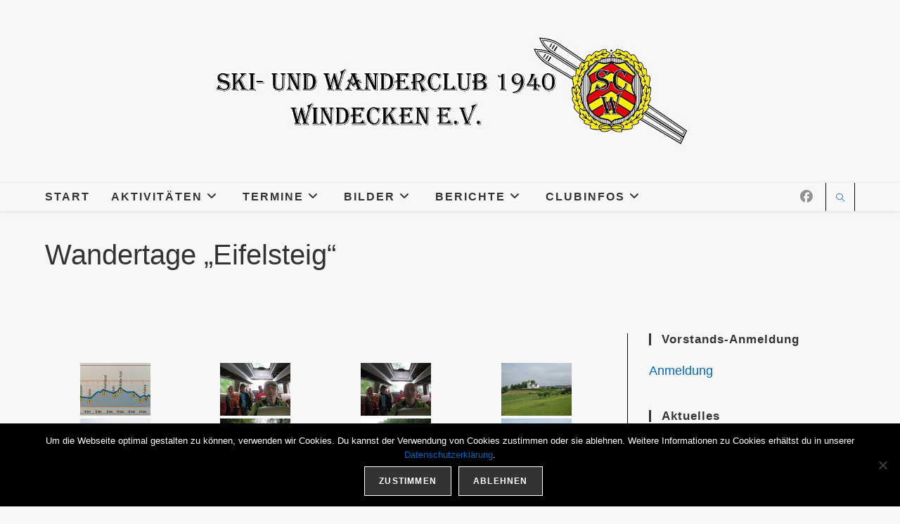

--- FILE ---
content_type: text/html; charset=UTF-8
request_url: https://scw-nidderau.de/bilder/2010-2019/2018-2/wandertage-eifelsteig/
body_size: 40681
content:
<!DOCTYPE html>
<html class="html" lang="de">
<head>
	<meta charset="UTF-8">
	<link rel="profile" href="https://gmpg.org/xfn/11">

	<title>Wandertage „Eifelsteig“ &#8211; SCW Nidderau</title>
<meta name='robots' content='max-image-preview:large' />
<meta property="og:type" content="article" />
<meta property="og:title" content="Wandertage „Eifelsteig“" />
<meta property="og:description" content="&quot; order_by=&quot;filename&quot; order_direction=&quot;ASC&quot; returns=&quot;included&quot; maximum_entity_count=&quot;500&quot;]" />
<meta property="og:url" content="https://scw-nidderau.de/bilder/2010-2019/2018-2/wandertage-eifelsteig/" />
<meta property="og:site_name" content="SCW Nidderau" />
<meta name="twitter:card" content="summary_large_image" />
<meta name="twitter:title" content="Wandertage „Eifelsteig“" />
<meta name="twitter:description" content="&quot; order_by=&quot;filename&quot; order_direction=&quot;ASC&quot; returns=&quot;included&quot; maximum_entity_count=&quot;500&quot;]" />
<meta name="twitter:site" content="@" />
<meta name="twitter:creator" content="@" />
<meta name="viewport" content="width=device-width, initial-scale=1"><link rel='dns-prefetch' href='//cdn.jsdelivr.net' />
<link rel="alternate" type="application/rss+xml" title="SCW Nidderau &raquo; Feed" href="https://scw-nidderau.de/feed/" />
<link rel="alternate" type="application/rss+xml" title="SCW Nidderau &raquo; Kommentar-Feed" href="https://scw-nidderau.de/comments/feed/" />
<link rel="alternate" title="oEmbed (JSON)" type="application/json+oembed" href="https://scw-nidderau.de/wp-json/oembed/1.0/embed?url=https%3A%2F%2Fscw-nidderau.de%2Fbilder%2F2010-2019%2F2018-2%2Fwandertage-eifelsteig%2F" />
<link rel="alternate" title="oEmbed (XML)" type="text/xml+oembed" href="https://scw-nidderau.de/wp-json/oembed/1.0/embed?url=https%3A%2F%2Fscw-nidderau.de%2Fbilder%2F2010-2019%2F2018-2%2Fwandertage-eifelsteig%2F&#038;format=xml" />
<style id='wp-img-auto-sizes-contain-inline-css'>
img:is([sizes=auto i],[sizes^="auto," i]){contain-intrinsic-size:3000px 1500px}
/*# sourceURL=wp-img-auto-sizes-contain-inline-css */
</style>
<style id='wp-emoji-styles-inline-css'>

	img.wp-smiley, img.emoji {
		display: inline !important;
		border: none !important;
		box-shadow: none !important;
		height: 1em !important;
		width: 1em !important;
		margin: 0 0.07em !important;
		vertical-align: -0.1em !important;
		background: none !important;
		padding: 0 !important;
	}
/*# sourceURL=wp-emoji-styles-inline-css */
</style>
<link rel='stylesheet' id='wp-block-library-css' href='https://scw-nidderau.de/wp-includes/css/dist/block-library/style.min.css?ver=6.9' media='all' />
<style id='wp-block-library-theme-inline-css'>
.wp-block-audio :where(figcaption){color:#555;font-size:13px;text-align:center}.is-dark-theme .wp-block-audio :where(figcaption){color:#ffffffa6}.wp-block-audio{margin:0 0 1em}.wp-block-code{border:1px solid #ccc;border-radius:4px;font-family:Menlo,Consolas,monaco,monospace;padding:.8em 1em}.wp-block-embed :where(figcaption){color:#555;font-size:13px;text-align:center}.is-dark-theme .wp-block-embed :where(figcaption){color:#ffffffa6}.wp-block-embed{margin:0 0 1em}.blocks-gallery-caption{color:#555;font-size:13px;text-align:center}.is-dark-theme .blocks-gallery-caption{color:#ffffffa6}:root :where(.wp-block-image figcaption){color:#555;font-size:13px;text-align:center}.is-dark-theme :root :where(.wp-block-image figcaption){color:#ffffffa6}.wp-block-image{margin:0 0 1em}.wp-block-pullquote{border-bottom:4px solid;border-top:4px solid;color:currentColor;margin-bottom:1.75em}.wp-block-pullquote :where(cite),.wp-block-pullquote :where(footer),.wp-block-pullquote__citation{color:currentColor;font-size:.8125em;font-style:normal;text-transform:uppercase}.wp-block-quote{border-left:.25em solid;margin:0 0 1.75em;padding-left:1em}.wp-block-quote cite,.wp-block-quote footer{color:currentColor;font-size:.8125em;font-style:normal;position:relative}.wp-block-quote:where(.has-text-align-right){border-left:none;border-right:.25em solid;padding-left:0;padding-right:1em}.wp-block-quote:where(.has-text-align-center){border:none;padding-left:0}.wp-block-quote.is-large,.wp-block-quote.is-style-large,.wp-block-quote:where(.is-style-plain){border:none}.wp-block-search .wp-block-search__label{font-weight:700}.wp-block-search__button{border:1px solid #ccc;padding:.375em .625em}:where(.wp-block-group.has-background){padding:1.25em 2.375em}.wp-block-separator.has-css-opacity{opacity:.4}.wp-block-separator{border:none;border-bottom:2px solid;margin-left:auto;margin-right:auto}.wp-block-separator.has-alpha-channel-opacity{opacity:1}.wp-block-separator:not(.is-style-wide):not(.is-style-dots){width:100px}.wp-block-separator.has-background:not(.is-style-dots){border-bottom:none;height:1px}.wp-block-separator.has-background:not(.is-style-wide):not(.is-style-dots){height:2px}.wp-block-table{margin:0 0 1em}.wp-block-table td,.wp-block-table th{word-break:normal}.wp-block-table :where(figcaption){color:#555;font-size:13px;text-align:center}.is-dark-theme .wp-block-table :where(figcaption){color:#ffffffa6}.wp-block-video :where(figcaption){color:#555;font-size:13px;text-align:center}.is-dark-theme .wp-block-video :where(figcaption){color:#ffffffa6}.wp-block-video{margin:0 0 1em}:root :where(.wp-block-template-part.has-background){margin-bottom:0;margin-top:0;padding:1.25em 2.375em}
/*# sourceURL=/wp-includes/css/dist/block-library/theme.min.css */
</style>
<style id='classic-theme-styles-inline-css'>
/*! This file is auto-generated */
.wp-block-button__link{color:#fff;background-color:#32373c;border-radius:9999px;box-shadow:none;text-decoration:none;padding:calc(.667em + 2px) calc(1.333em + 2px);font-size:1.125em}.wp-block-file__button{background:#32373c;color:#fff;text-decoration:none}
/*# sourceURL=/wp-includes/css/classic-themes.min.css */
</style>
<style id='global-styles-inline-css'>
:root{--wp--preset--aspect-ratio--square: 1;--wp--preset--aspect-ratio--4-3: 4/3;--wp--preset--aspect-ratio--3-4: 3/4;--wp--preset--aspect-ratio--3-2: 3/2;--wp--preset--aspect-ratio--2-3: 2/3;--wp--preset--aspect-ratio--16-9: 16/9;--wp--preset--aspect-ratio--9-16: 9/16;--wp--preset--color--black: #000000;--wp--preset--color--cyan-bluish-gray: #abb8c3;--wp--preset--color--white: #ffffff;--wp--preset--color--pale-pink: #f78da7;--wp--preset--color--vivid-red: #cf2e2e;--wp--preset--color--luminous-vivid-orange: #ff6900;--wp--preset--color--luminous-vivid-amber: #fcb900;--wp--preset--color--light-green-cyan: #7bdcb5;--wp--preset--color--vivid-green-cyan: #00d084;--wp--preset--color--pale-cyan-blue: #8ed1fc;--wp--preset--color--vivid-cyan-blue: #0693e3;--wp--preset--color--vivid-purple: #9b51e0;--wp--preset--gradient--vivid-cyan-blue-to-vivid-purple: linear-gradient(135deg,rgb(6,147,227) 0%,rgb(155,81,224) 100%);--wp--preset--gradient--light-green-cyan-to-vivid-green-cyan: linear-gradient(135deg,rgb(122,220,180) 0%,rgb(0,208,130) 100%);--wp--preset--gradient--luminous-vivid-amber-to-luminous-vivid-orange: linear-gradient(135deg,rgb(252,185,0) 0%,rgb(255,105,0) 100%);--wp--preset--gradient--luminous-vivid-orange-to-vivid-red: linear-gradient(135deg,rgb(255,105,0) 0%,rgb(207,46,46) 100%);--wp--preset--gradient--very-light-gray-to-cyan-bluish-gray: linear-gradient(135deg,rgb(238,238,238) 0%,rgb(169,184,195) 100%);--wp--preset--gradient--cool-to-warm-spectrum: linear-gradient(135deg,rgb(74,234,220) 0%,rgb(151,120,209) 20%,rgb(207,42,186) 40%,rgb(238,44,130) 60%,rgb(251,105,98) 80%,rgb(254,248,76) 100%);--wp--preset--gradient--blush-light-purple: linear-gradient(135deg,rgb(255,206,236) 0%,rgb(152,150,240) 100%);--wp--preset--gradient--blush-bordeaux: linear-gradient(135deg,rgb(254,205,165) 0%,rgb(254,45,45) 50%,rgb(107,0,62) 100%);--wp--preset--gradient--luminous-dusk: linear-gradient(135deg,rgb(255,203,112) 0%,rgb(199,81,192) 50%,rgb(65,88,208) 100%);--wp--preset--gradient--pale-ocean: linear-gradient(135deg,rgb(255,245,203) 0%,rgb(182,227,212) 50%,rgb(51,167,181) 100%);--wp--preset--gradient--electric-grass: linear-gradient(135deg,rgb(202,248,128) 0%,rgb(113,206,126) 100%);--wp--preset--gradient--midnight: linear-gradient(135deg,rgb(2,3,129) 0%,rgb(40,116,252) 100%);--wp--preset--font-size--small: 13px;--wp--preset--font-size--medium: 20px;--wp--preset--font-size--large: 36px;--wp--preset--font-size--x-large: 42px;--wp--preset--spacing--20: 0.44rem;--wp--preset--spacing--30: 0.67rem;--wp--preset--spacing--40: 1rem;--wp--preset--spacing--50: 1.5rem;--wp--preset--spacing--60: 2.25rem;--wp--preset--spacing--70: 3.38rem;--wp--preset--spacing--80: 5.06rem;--wp--preset--shadow--natural: 6px 6px 9px rgba(0, 0, 0, 0.2);--wp--preset--shadow--deep: 12px 12px 50px rgba(0, 0, 0, 0.4);--wp--preset--shadow--sharp: 6px 6px 0px rgba(0, 0, 0, 0.2);--wp--preset--shadow--outlined: 6px 6px 0px -3px rgb(255, 255, 255), 6px 6px rgb(0, 0, 0);--wp--preset--shadow--crisp: 6px 6px 0px rgb(0, 0, 0);}:where(.is-layout-flex){gap: 0.5em;}:where(.is-layout-grid){gap: 0.5em;}body .is-layout-flex{display: flex;}.is-layout-flex{flex-wrap: wrap;align-items: center;}.is-layout-flex > :is(*, div){margin: 0;}body .is-layout-grid{display: grid;}.is-layout-grid > :is(*, div){margin: 0;}:where(.wp-block-columns.is-layout-flex){gap: 2em;}:where(.wp-block-columns.is-layout-grid){gap: 2em;}:where(.wp-block-post-template.is-layout-flex){gap: 1.25em;}:where(.wp-block-post-template.is-layout-grid){gap: 1.25em;}.has-black-color{color: var(--wp--preset--color--black) !important;}.has-cyan-bluish-gray-color{color: var(--wp--preset--color--cyan-bluish-gray) !important;}.has-white-color{color: var(--wp--preset--color--white) !important;}.has-pale-pink-color{color: var(--wp--preset--color--pale-pink) !important;}.has-vivid-red-color{color: var(--wp--preset--color--vivid-red) !important;}.has-luminous-vivid-orange-color{color: var(--wp--preset--color--luminous-vivid-orange) !important;}.has-luminous-vivid-amber-color{color: var(--wp--preset--color--luminous-vivid-amber) !important;}.has-light-green-cyan-color{color: var(--wp--preset--color--light-green-cyan) !important;}.has-vivid-green-cyan-color{color: var(--wp--preset--color--vivid-green-cyan) !important;}.has-pale-cyan-blue-color{color: var(--wp--preset--color--pale-cyan-blue) !important;}.has-vivid-cyan-blue-color{color: var(--wp--preset--color--vivid-cyan-blue) !important;}.has-vivid-purple-color{color: var(--wp--preset--color--vivid-purple) !important;}.has-black-background-color{background-color: var(--wp--preset--color--black) !important;}.has-cyan-bluish-gray-background-color{background-color: var(--wp--preset--color--cyan-bluish-gray) !important;}.has-white-background-color{background-color: var(--wp--preset--color--white) !important;}.has-pale-pink-background-color{background-color: var(--wp--preset--color--pale-pink) !important;}.has-vivid-red-background-color{background-color: var(--wp--preset--color--vivid-red) !important;}.has-luminous-vivid-orange-background-color{background-color: var(--wp--preset--color--luminous-vivid-orange) !important;}.has-luminous-vivid-amber-background-color{background-color: var(--wp--preset--color--luminous-vivid-amber) !important;}.has-light-green-cyan-background-color{background-color: var(--wp--preset--color--light-green-cyan) !important;}.has-vivid-green-cyan-background-color{background-color: var(--wp--preset--color--vivid-green-cyan) !important;}.has-pale-cyan-blue-background-color{background-color: var(--wp--preset--color--pale-cyan-blue) !important;}.has-vivid-cyan-blue-background-color{background-color: var(--wp--preset--color--vivid-cyan-blue) !important;}.has-vivid-purple-background-color{background-color: var(--wp--preset--color--vivid-purple) !important;}.has-black-border-color{border-color: var(--wp--preset--color--black) !important;}.has-cyan-bluish-gray-border-color{border-color: var(--wp--preset--color--cyan-bluish-gray) !important;}.has-white-border-color{border-color: var(--wp--preset--color--white) !important;}.has-pale-pink-border-color{border-color: var(--wp--preset--color--pale-pink) !important;}.has-vivid-red-border-color{border-color: var(--wp--preset--color--vivid-red) !important;}.has-luminous-vivid-orange-border-color{border-color: var(--wp--preset--color--luminous-vivid-orange) !important;}.has-luminous-vivid-amber-border-color{border-color: var(--wp--preset--color--luminous-vivid-amber) !important;}.has-light-green-cyan-border-color{border-color: var(--wp--preset--color--light-green-cyan) !important;}.has-vivid-green-cyan-border-color{border-color: var(--wp--preset--color--vivid-green-cyan) !important;}.has-pale-cyan-blue-border-color{border-color: var(--wp--preset--color--pale-cyan-blue) !important;}.has-vivid-cyan-blue-border-color{border-color: var(--wp--preset--color--vivid-cyan-blue) !important;}.has-vivid-purple-border-color{border-color: var(--wp--preset--color--vivid-purple) !important;}.has-vivid-cyan-blue-to-vivid-purple-gradient-background{background: var(--wp--preset--gradient--vivid-cyan-blue-to-vivid-purple) !important;}.has-light-green-cyan-to-vivid-green-cyan-gradient-background{background: var(--wp--preset--gradient--light-green-cyan-to-vivid-green-cyan) !important;}.has-luminous-vivid-amber-to-luminous-vivid-orange-gradient-background{background: var(--wp--preset--gradient--luminous-vivid-amber-to-luminous-vivid-orange) !important;}.has-luminous-vivid-orange-to-vivid-red-gradient-background{background: var(--wp--preset--gradient--luminous-vivid-orange-to-vivid-red) !important;}.has-very-light-gray-to-cyan-bluish-gray-gradient-background{background: var(--wp--preset--gradient--very-light-gray-to-cyan-bluish-gray) !important;}.has-cool-to-warm-spectrum-gradient-background{background: var(--wp--preset--gradient--cool-to-warm-spectrum) !important;}.has-blush-light-purple-gradient-background{background: var(--wp--preset--gradient--blush-light-purple) !important;}.has-blush-bordeaux-gradient-background{background: var(--wp--preset--gradient--blush-bordeaux) !important;}.has-luminous-dusk-gradient-background{background: var(--wp--preset--gradient--luminous-dusk) !important;}.has-pale-ocean-gradient-background{background: var(--wp--preset--gradient--pale-ocean) !important;}.has-electric-grass-gradient-background{background: var(--wp--preset--gradient--electric-grass) !important;}.has-midnight-gradient-background{background: var(--wp--preset--gradient--midnight) !important;}.has-small-font-size{font-size: var(--wp--preset--font-size--small) !important;}.has-medium-font-size{font-size: var(--wp--preset--font-size--medium) !important;}.has-large-font-size{font-size: var(--wp--preset--font-size--large) !important;}.has-x-large-font-size{font-size: var(--wp--preset--font-size--x-large) !important;}
:where(.wp-block-post-template.is-layout-flex){gap: 1.25em;}:where(.wp-block-post-template.is-layout-grid){gap: 1.25em;}
:where(.wp-block-term-template.is-layout-flex){gap: 1.25em;}:where(.wp-block-term-template.is-layout-grid){gap: 1.25em;}
:where(.wp-block-columns.is-layout-flex){gap: 2em;}:where(.wp-block-columns.is-layout-grid){gap: 2em;}
:root :where(.wp-block-pullquote){font-size: 1.5em;line-height: 1.6;}
/*# sourceURL=global-styles-inline-css */
</style>
<link rel='stylesheet' id='cookie-notice-front-css' href='https://scw-nidderau.de/wp-content/plugins/cookie-notice/css/front.min.css?ver=2.5.11' media='all' />
<link rel='stylesheet' id='ngg_trigger_buttons-css' href='https://scw-nidderau.de/wp-content/plugins/nextgen-gallery/static/GalleryDisplay/trigger_buttons.css?ver=4.0.3' media='all' />
<link rel='stylesheet' id='simplelightbox-0-css' href='https://scw-nidderau.de/wp-content/plugins/nextgen-gallery/static/Lightbox/simplelightbox/simple-lightbox.css?ver=4.0.3' media='all' />
<link rel='stylesheet' id='fontawesome_v4_shim_style-css' href='https://scw-nidderau.de/wp-content/plugins/nextgen-gallery/static/FontAwesome/css/v4-shims.min.css?ver=6.9' media='all' />
<link rel='stylesheet' id='nextgen_pagination_style-css' href='https://scw-nidderau.de/wp-content/plugins/nextgen-gallery/static/GalleryDisplay/pagination_style.css?ver=4.0.3' media='all' />
<link rel='stylesheet' id='nextgen_basic_thumbnails_style-css' href='https://scw-nidderau.de/wp-content/plugins/nextgen-gallery/static/Thumbnails/nextgen_basic_thumbnails.css?ver=4.0.3' media='all' />
<link rel='stylesheet' id='cryptx-styles-css' href='https://scw-nidderau.de/wp-content/plugins/cryptx/css/cryptx.css?ver=4.0.10' media='all' />
<link rel='stylesheet' id='font-awesome-css' href='https://scw-nidderau.de/wp-content/themes/oceanwp/assets/fonts/fontawesome/css/all.min.css?ver=6.7.2' media='all' />
<link rel='stylesheet' id='simple-line-icons-css' href='https://scw-nidderau.de/wp-content/themes/oceanwp/assets/css/third/simple-line-icons.min.css?ver=2.4.0' media='all' />
<link rel='stylesheet' id='oceanwp-style-css' href='https://scw-nidderau.de/wp-content/themes/oceanwp/assets/css/style.min.css?ver=4.1.4' media='all' />
<style id='oceanwp-style-inline-css'>
body div.wpforms-container-full .wpforms-form input[type=submit]:hover,
			body div.wpforms-container-full .wpforms-form input[type=submit]:active,
			body div.wpforms-container-full .wpforms-form button[type=submit]:hover,
			body div.wpforms-container-full .wpforms-form button[type=submit]:active,
			body div.wpforms-container-full .wpforms-form .wpforms-page-button:hover,
			body div.wpforms-container-full .wpforms-form .wpforms-page-button:active,
			body .wp-core-ui div.wpforms-container-full .wpforms-form input[type=submit]:hover,
			body .wp-core-ui div.wpforms-container-full .wpforms-form input[type=submit]:active,
			body .wp-core-ui div.wpforms-container-full .wpforms-form button[type=submit]:hover,
			body .wp-core-ui div.wpforms-container-full .wpforms-form button[type=submit]:active,
			body .wp-core-ui div.wpforms-container-full .wpforms-form .wpforms-page-button:hover,
			body .wp-core-ui div.wpforms-container-full .wpforms-form .wpforms-page-button:active {
					background: linear-gradient(0deg, rgba(0, 0, 0, 0.2), rgba(0, 0, 0, 0.2)), var(--wpforms-button-background-color-alt, var(--wpforms-button-background-color)) !important;
			}
/*# sourceURL=oceanwp-style-inline-css */
</style>
<link rel='stylesheet' id='oe-widgets-style-css' href='https://scw-nidderau.de/wp-content/plugins/ocean-extra/assets/css/widgets.css?ver=6.9' media='all' />
<link rel='stylesheet' id='ws-plugin--s2member-css' href='https://scw-nidderau.de/wp-content/plugins/s2member/s2member-o.php?ws_plugin__s2member_css=1&#038;qcABC=1&#038;ver=260101-3800953455' media='all' />
<script src="https://scw-nidderau.de/wp-includes/js/jquery/jquery.min.js?ver=3.7.1" id="jquery-core-js"></script>
<script src="https://scw-nidderau.de/wp-includes/js/jquery/jquery-migrate.min.js?ver=3.4.1" id="jquery-migrate-js"></script>
<script id="photocrati_ajax-js-extra">
var photocrati_ajax = {"url":"https://scw-nidderau.de/index.php?photocrati_ajax=1","rest_url":"https://scw-nidderau.de/wp-json/","wp_home_url":"https://scw-nidderau.de","wp_site_url":"https://scw-nidderau.de","wp_root_url":"https://scw-nidderau.de","wp_plugins_url":"https://scw-nidderau.de/wp-content/plugins","wp_content_url":"https://scw-nidderau.de/wp-content","wp_includes_url":"https://scw-nidderau.de/wp-includes/","ngg_param_slug":"nggallery","rest_nonce":"9379bc892f"};
//# sourceURL=photocrati_ajax-js-extra
</script>
<script src="https://scw-nidderau.de/wp-content/plugins/nextgen-gallery/static/Legacy/ajax.min.js?ver=4.0.3" id="photocrati_ajax-js"></script>
<script src="https://scw-nidderau.de/wp-content/plugins/nextgen-gallery/static/FontAwesome/js/v4-shims.min.js?ver=5.3.1" id="fontawesome_v4_shim-js"></script>
<script defer crossorigin="anonymous" data-auto-replace-svg="false" data-keep-original-source="false" data-search-pseudo-elements src="https://scw-nidderau.de/wp-content/plugins/nextgen-gallery/static/FontAwesome/js/all.min.js?ver=5.3.1" id="fontawesome-js"></script>
<script src="https://scw-nidderau.de/wp-content/plugins/nextgen-gallery/static/Thumbnails/nextgen_basic_thumbnails.js?ver=4.0.3" id="nextgen_basic_thumbnails_script-js"></script>
<script id="cryptx-js-js-extra">
var cryptxConfig = {"iterations":"10000","keyLength":"32","ivLength":"16","saltLength":"16","cipher":"aes-256-gcm"};
//# sourceURL=cryptx-js-js-extra
</script>
<script src="https://scw-nidderau.de/wp-content/plugins/cryptx/js/cryptx.min.js?ver=4.0.10" id="cryptx-js-js"></script>
<link rel="https://api.w.org/" href="https://scw-nidderau.de/wp-json/" /><link rel="alternate" title="JSON" type="application/json" href="https://scw-nidderau.de/wp-json/wp/v2/pages/5423" /><link rel="EditURI" type="application/rsd+xml" title="RSD" href="https://scw-nidderau.de/xmlrpc.php?rsd" />
<meta name="generator" content="WordPress 6.9" />
<link rel="canonical" href="https://scw-nidderau.de/bilder/2010-2019/2018-2/wandertage-eifelsteig/" />
<link rel='shortlink' href='https://scw-nidderau.de/?p=5423' />
<meta name="generator" content="Elementor 3.34.1; features: additional_custom_breakpoints; settings: css_print_method-external, google_font-enabled, font_display-auto">
			<style>
				.e-con.e-parent:nth-of-type(n+4):not(.e-lazyloaded):not(.e-no-lazyload),
				.e-con.e-parent:nth-of-type(n+4):not(.e-lazyloaded):not(.e-no-lazyload) * {
					background-image: none !important;
				}
				@media screen and (max-height: 1024px) {
					.e-con.e-parent:nth-of-type(n+3):not(.e-lazyloaded):not(.e-no-lazyload),
					.e-con.e-parent:nth-of-type(n+3):not(.e-lazyloaded):not(.e-no-lazyload) * {
						background-image: none !important;
					}
				}
				@media screen and (max-height: 640px) {
					.e-con.e-parent:nth-of-type(n+2):not(.e-lazyloaded):not(.e-no-lazyload),
					.e-con.e-parent:nth-of-type(n+2):not(.e-lazyloaded):not(.e-no-lazyload) * {
						background-image: none !important;
					}
				}
			</style>
			<link rel="icon" href="https://scw-nidderau.de/wp-content/uploads/2020/07/cropped-SCW_Logo_favicon-32x32.jpg" sizes="32x32" />
<link rel="icon" href="https://scw-nidderau.de/wp-content/uploads/2020/07/cropped-SCW_Logo_favicon-192x192.jpg" sizes="192x192" />
<link rel="apple-touch-icon" href="https://scw-nidderau.de/wp-content/uploads/2020/07/cropped-SCW_Logo_favicon-180x180.jpg" />
<meta name="msapplication-TileImage" content="https://scw-nidderau.de/wp-content/uploads/2020/07/cropped-SCW_Logo_favicon-270x270.jpg" />
		<style id="wp-custom-css">
			body{font-family:"Comic Sans MS",Arial,sans-serif}h1{font-family:"Comic Sans MS",Arial,sans-serif}h2{font-family:"Comic Sans MS",Arial,sans-serif}h3{font-family:"Comic Sans MS",Arial,sans-serif}h4{font-family:"Comic Sans MS",Arial,sans-serif}h5{font-family:"Comic Sans MS",Arial,sans-serif}h6{font-family:"Comic Sans MS",Arial,sans-serif}.widget-title{font-weight:bold}		</style>
		<!-- OceanWP CSS -->
<style type="text/css">
/* Colors */a:hover,a.light:hover,.theme-heading .text::before,.theme-heading .text::after,#top-bar-content >a:hover,#top-bar-social li.oceanwp-email a:hover,#site-navigation-wrap .dropdown-menu >li >a:hover,#site-header.medium-header #medium-searchform button:hover,.oceanwp-mobile-menu-icon a:hover,.blog-entry.post .blog-entry-header .entry-title a:hover,.blog-entry.post .blog-entry-readmore a:hover,.blog-entry.thumbnail-entry .blog-entry-category a,ul.meta li a:hover,.dropcap,.single nav.post-navigation .nav-links .title,body .related-post-title a:hover,body #wp-calendar caption,body .contact-info-widget.default i,body .contact-info-widget.big-icons i,body .custom-links-widget .oceanwp-custom-links li a:hover,body .custom-links-widget .oceanwp-custom-links li a:hover:before,body .posts-thumbnails-widget li a:hover,body .social-widget li.oceanwp-email a:hover,.comment-author .comment-meta .comment-reply-link,#respond #cancel-comment-reply-link:hover,#footer-widgets .footer-box a:hover,#footer-bottom a:hover,#footer-bottom #footer-bottom-menu a:hover,.sidr a:hover,.sidr-class-dropdown-toggle:hover,.sidr-class-menu-item-has-children.active >a,.sidr-class-menu-item-has-children.active >a >.sidr-class-dropdown-toggle,input[type=checkbox]:checked:before{color:#333333}.single nav.post-navigation .nav-links .title .owp-icon use,.blog-entry.post .blog-entry-readmore a:hover .owp-icon use,body .contact-info-widget.default .owp-icon use,body .contact-info-widget.big-icons .owp-icon use{stroke:#333333}input[type="button"],input[type="reset"],input[type="submit"],button[type="submit"],.button,#site-navigation-wrap .dropdown-menu >li.btn >a >span,.thumbnail:hover i,.thumbnail:hover .link-post-svg-icon,.post-quote-content,.omw-modal .omw-close-modal,body .contact-info-widget.big-icons li:hover i,body .contact-info-widget.big-icons li:hover .owp-icon,body div.wpforms-container-full .wpforms-form input[type=submit],body div.wpforms-container-full .wpforms-form button[type=submit],body div.wpforms-container-full .wpforms-form .wpforms-page-button,.woocommerce-cart .wp-element-button,.woocommerce-checkout .wp-element-button,.wp-block-button__link{background-color:#333333}.widget-title{border-color:#333333}blockquote{border-color:#333333}.wp-block-quote{border-color:#333333}#searchform-dropdown{border-color:#333333}.dropdown-menu .sub-menu{border-color:#333333}.blog-entry.large-entry .blog-entry-readmore a:hover{border-color:#333333}.oceanwp-newsletter-form-wrap input[type="email"]:focus{border-color:#333333}.social-widget li.oceanwp-email a:hover{border-color:#333333}#respond #cancel-comment-reply-link:hover{border-color:#333333}body .contact-info-widget.big-icons li:hover i{border-color:#333333}body .contact-info-widget.big-icons li:hover .owp-icon{border-color:#333333}#footer-widgets .oceanwp-newsletter-form-wrap input[type="email"]:focus{border-color:#333333}input[type="button"]:hover,input[type="reset"]:hover,input[type="submit"]:hover,button[type="submit"]:hover,input[type="button"]:focus,input[type="reset"]:focus,input[type="submit"]:focus,button[type="submit"]:focus,.button:hover,.button:focus,#site-navigation-wrap .dropdown-menu >li.btn >a:hover >span,.post-quote-author,.omw-modal .omw-close-modal:hover,body div.wpforms-container-full .wpforms-form input[type=submit]:hover,body div.wpforms-container-full .wpforms-form button[type=submit]:hover,body div.wpforms-container-full .wpforms-form .wpforms-page-button:hover,.woocommerce-cart .wp-element-button:hover,.woocommerce-checkout .wp-element-button:hover,.wp-block-button__link:hover{background-color:#333333}table th,table td,hr,.content-area,body.content-left-sidebar #content-wrap .content-area,.content-left-sidebar .content-area,#top-bar-wrap,#site-header,#site-header.top-header #search-toggle,.dropdown-menu ul li,.centered-minimal-page-header,.blog-entry.post,.blog-entry.grid-entry .blog-entry-inner,.blog-entry.thumbnail-entry .blog-entry-bottom,.single-post .entry-title,.single .entry-share-wrap .entry-share,.single .entry-share,.single .entry-share ul li a,.single nav.post-navigation,.single nav.post-navigation .nav-links .nav-previous,#author-bio,#author-bio .author-bio-avatar,#author-bio .author-bio-social li a,#related-posts,#comments,.comment-body,#respond #cancel-comment-reply-link,#blog-entries .type-page,.page-numbers a,.page-numbers span:not(.elementor-screen-only),.page-links span,body #wp-calendar caption,body #wp-calendar th,body #wp-calendar tbody,body .contact-info-widget.default i,body .contact-info-widget.big-icons i,body .contact-info-widget.big-icons .owp-icon,body .contact-info-widget.default .owp-icon,body .posts-thumbnails-widget li,body .tagcloud a{border-color:#070707}body,.separate-layout,.has-parallax-footer:not(.separate-layout) #main{background-color:#f7f7f7}a{color:#0066bf}a .owp-icon use{stroke:#0066bf}a:hover{color:#7100e2}a:hover .owp-icon use{stroke:#7100e2}body .theme-button,body input[type="submit"],body button[type="submit"],body button,body .button,body div.wpforms-container-full .wpforms-form input[type=submit],body div.wpforms-container-full .wpforms-form button[type=submit],body div.wpforms-container-full .wpforms-form .wpforms-page-button,.woocommerce-cart .wp-element-button,.woocommerce-checkout .wp-element-button,.wp-block-button__link{border-color:#ffffff}body .theme-button:hover,body input[type="submit"]:hover,body button[type="submit"]:hover,body button:hover,body .button:hover,body div.wpforms-container-full .wpforms-form input[type=submit]:hover,body div.wpforms-container-full .wpforms-form input[type=submit]:active,body div.wpforms-container-full .wpforms-form button[type=submit]:hover,body div.wpforms-container-full .wpforms-form button[type=submit]:active,body div.wpforms-container-full .wpforms-form .wpforms-page-button:hover,body div.wpforms-container-full .wpforms-form .wpforms-page-button:active,.woocommerce-cart .wp-element-button:hover,.woocommerce-checkout .wp-element-button:hover,.wp-block-button__link:hover{border-color:#ffffff}body{color:#333333}/* OceanWP Style Settings CSS */.theme-button,input[type="submit"],button[type="submit"],button,.button,body div.wpforms-container-full .wpforms-form input[type=submit],body div.wpforms-container-full .wpforms-form button[type=submit],body div.wpforms-container-full .wpforms-form .wpforms-page-button{border-style:solid}.theme-button,input[type="submit"],button[type="submit"],button,.button,body div.wpforms-container-full .wpforms-form input[type=submit],body div.wpforms-container-full .wpforms-form button[type=submit],body div.wpforms-container-full .wpforms-form .wpforms-page-button{border-width:1px}form input[type="text"],form input[type="password"],form input[type="email"],form input[type="url"],form input[type="date"],form input[type="month"],form input[type="time"],form input[type="datetime"],form input[type="datetime-local"],form input[type="week"],form input[type="number"],form input[type="search"],form input[type="tel"],form input[type="color"],form select,form textarea,.woocommerce .woocommerce-checkout .select2-container--default .select2-selection--single{border-style:solid}body div.wpforms-container-full .wpforms-form input[type=date],body div.wpforms-container-full .wpforms-form input[type=datetime],body div.wpforms-container-full .wpforms-form input[type=datetime-local],body div.wpforms-container-full .wpforms-form input[type=email],body div.wpforms-container-full .wpforms-form input[type=month],body div.wpforms-container-full .wpforms-form input[type=number],body div.wpforms-container-full .wpforms-form input[type=password],body div.wpforms-container-full .wpforms-form input[type=range],body div.wpforms-container-full .wpforms-form input[type=search],body div.wpforms-container-full .wpforms-form input[type=tel],body div.wpforms-container-full .wpforms-form input[type=text],body div.wpforms-container-full .wpforms-form input[type=time],body div.wpforms-container-full .wpforms-form input[type=url],body div.wpforms-container-full .wpforms-form input[type=week],body div.wpforms-container-full .wpforms-form select,body div.wpforms-container-full .wpforms-form textarea{border-style:solid}form input[type="text"],form input[type="password"],form input[type="email"],form input[type="url"],form input[type="date"],form input[type="month"],form input[type="time"],form input[type="datetime"],form input[type="datetime-local"],form input[type="week"],form input[type="number"],form input[type="search"],form input[type="tel"],form input[type="color"],form select,form textarea{border-radius:3px}body div.wpforms-container-full .wpforms-form input[type=date],body div.wpforms-container-full .wpforms-form input[type=datetime],body div.wpforms-container-full .wpforms-form input[type=datetime-local],body div.wpforms-container-full .wpforms-form input[type=email],body div.wpforms-container-full .wpforms-form input[type=month],body div.wpforms-container-full .wpforms-form input[type=number],body div.wpforms-container-full .wpforms-form input[type=password],body div.wpforms-container-full .wpforms-form input[type=range],body div.wpforms-container-full .wpforms-form input[type=search],body div.wpforms-container-full .wpforms-form input[type=tel],body div.wpforms-container-full .wpforms-form input[type=text],body div.wpforms-container-full .wpforms-form input[type=time],body div.wpforms-container-full .wpforms-form input[type=url],body div.wpforms-container-full .wpforms-form input[type=week],body div.wpforms-container-full .wpforms-form select,body div.wpforms-container-full .wpforms-form textarea{border-radius:3px}/* Header */#site-header.top-header .header-top,#site-header.top-header #searchform-header-replace{background-color:#f7f7f7}#site-header,.has-transparent-header .is-sticky #site-header,.has-vh-transparent .is-sticky #site-header.vertical-header,#searchform-header-replace{background-color:#f7f7f7}#site-header.has-header-media .overlay-header-media{background-color:rgba(0,0,0,0.5)}#site-header{border-color:#f7f7f7}#site-header #site-logo #site-logo-inner a img,#site-header.center-header #site-navigation-wrap .middle-site-logo a img{max-height:160px}#site-navigation-wrap .dropdown-menu >li >a,.oceanwp-mobile-menu-icon a,#searchform-header-replace-close{color:#333333}#site-navigation-wrap .dropdown-menu >li >a .owp-icon use,.oceanwp-mobile-menu-icon a .owp-icon use,#searchform-header-replace-close .owp-icon use{stroke:#333333}#site-navigation-wrap .dropdown-menu >li >a{background-color:#f7f7f7}/* Blog CSS */.ocean-single-post-header ul.meta-item li a:hover{color:#333333}/* Footer Copyright */#footer-bottom{background-color:#f7f7f7}#footer-bottom,#footer-bottom p{color:#333333}#footer-bottom a,#footer-bottom #footer-bottom-menu a{color:#0066bf}#footer-bottom a:hover,#footer-bottom #footer-bottom-menu a:hover{color:#7100e2}.page-header{background-color:#f7f7f7}/* Typography */body{font-size:18px;line-height:1.8}h1,h2,h3,h4,h5,h6,.theme-heading,.widget-title,.oceanwp-widget-recent-posts-title,.comment-reply-title,.entry-title,.sidebar-box .widget-title{line-height:1.4}h1{font-size:30px;line-height:1.4}h2{font-size:28px;line-height:1.4}h3{font-size:24px;line-height:1.4}h4{font-size:22px;line-height:1.4}h5{font-size:14px;line-height:1.4}h6{font-size:15px;line-height:1.4}.page-header .page-header-title,.page-header.background-image-page-header .page-header-title{font-size:40px;line-height:1.4}.page-header .page-subheading{font-size:20px;line-height:1.8}.site-breadcrumbs,.site-breadcrumbs a{font-size:7px;line-height:1.4}#top-bar-content,#top-bar-social-alt{font-size:12px;line-height:1.8}#site-logo a.site-logo-text{font-size:24px;line-height:1.8}#site-navigation-wrap .dropdown-menu >li >a,#site-header.full_screen-header .fs-dropdown-menu >li >a,#site-header.top-header #site-navigation-wrap .dropdown-menu >li >a,#site-header.center-header #site-navigation-wrap .dropdown-menu >li >a,#site-header.medium-header #site-navigation-wrap .dropdown-menu >li >a,.oceanwp-mobile-menu-icon a{font-size:16px}.dropdown-menu ul li a.menu-link,#site-header.full_screen-header .fs-dropdown-menu ul.sub-menu li a{font-size:13px;line-height:1.2;letter-spacing:.6px}.sidr-class-dropdown-menu li a,a.sidr-class-toggle-sidr-close,#mobile-dropdown ul li a,body #mobile-fullscreen ul li a{font-size:15px;line-height:1.8}.blog-entry.post .blog-entry-header .entry-title a{font-size:30px;line-height:1.4}.ocean-single-post-header .single-post-title{font-size:34px;line-height:1.4;letter-spacing:.6px}.ocean-single-post-header ul.meta-item li,.ocean-single-post-header ul.meta-item li a{font-size:13px;line-height:1.4;letter-spacing:.6px}.ocean-single-post-header .post-author-name,.ocean-single-post-header .post-author-name a{font-size:14px;line-height:1.4;letter-spacing:.6px}.ocean-single-post-header .post-author-description{font-size:12px;line-height:1.4;letter-spacing:.6px}.single-post .entry-title{font-size:40px;line-height:1.4;letter-spacing:.6px}.single-post ul.meta li,.single-post ul.meta li a{font-size:14px;line-height:1.4;letter-spacing:.6px}.sidebar-box .widget-title,.sidebar-box.widget_block .wp-block-heading{font-size:17px;line-height:1;letter-spacing:1px}.sidebar-box,.footer-box{font-size:18px}#footer-widgets .footer-box .widget-title{font-size:13px;line-height:1;letter-spacing:1px}#footer-bottom #copyright{font-size:14px;line-height:1}#footer-bottom #footer-bottom-menu{font-size:16px;line-height:1}.woocommerce-store-notice.demo_store{line-height:2;letter-spacing:1.5px}.demo_store .woocommerce-store-notice__dismiss-link{line-height:2;letter-spacing:1.5px}.woocommerce ul.products li.product li.title h2,.woocommerce ul.products li.product li.title a{font-size:14px;line-height:1.5}.woocommerce ul.products li.product li.category,.woocommerce ul.products li.product li.category a{font-size:12px;line-height:1}.woocommerce ul.products li.product .price{font-size:18px;line-height:1}.woocommerce ul.products li.product .button,.woocommerce ul.products li.product .product-inner .added_to_cart{font-size:12px;line-height:1.5;letter-spacing:1px}.woocommerce ul.products li.owp-woo-cond-notice span,.woocommerce ul.products li.owp-woo-cond-notice a{font-size:16px;line-height:1;letter-spacing:1px;font-weight:600;text-transform:capitalize}.woocommerce div.product .product_title{font-size:24px;line-height:1.4;letter-spacing:.6px}.woocommerce div.product p.price{font-size:36px;line-height:1}.woocommerce .owp-btn-normal .summary form button.button,.woocommerce .owp-btn-big .summary form button.button,.woocommerce .owp-btn-very-big .summary form button.button{font-size:12px;line-height:1.5;letter-spacing:1px;text-transform:uppercase}.woocommerce div.owp-woo-single-cond-notice span,.woocommerce div.owp-woo-single-cond-notice a{font-size:18px;line-height:2;letter-spacing:1.5px;font-weight:600;text-transform:capitalize}.ocean-preloader--active .preloader-after-content{font-size:20px;line-height:1.8;letter-spacing:.6px}
</style></head>

<body class="wp-singular page-template-default page page-id-5423 page-child parent-pageid-4345 wp-custom-logo wp-embed-responsive wp-theme-oceanwp cookies-not-set oceanwp-theme dropdown-mobile top-header-style default-breakpoint has-sidebar content-right-sidebar no-lightbox elementor-default elementor-kit-7817" itemscope="itemscope" itemtype="https://schema.org/WebPage">

	
	
	<div id="outer-wrap" class="site clr">

		<a class="skip-link screen-reader-text" href="#main">Zum Inhalt springen</a>

		
		<div id="wrap" class="clr">

			
			
<header id="site-header" class="top-header has-social clr" data-height="74" itemscope="itemscope" itemtype="https://schema.org/WPHeader" role="banner">

	
		
	<div class="header-bottom clr">
		<div class="container">
			

<div id="site-logo" class="clr" itemscope itemtype="https://schema.org/Brand" >

	
	<div id="site-logo-inner" class="clr">

		<a href="https://scw-nidderau.de/" class="custom-logo-link" rel="home"><img fetchpriority="high" width="1200" height="283" src="https://scw-nidderau.de/wp-content/uploads/2020/07/cropped-SCW_Logo_1200.jpg" class="custom-logo" alt="SCW Nidderau" decoding="async" srcset="https://scw-nidderau.de/wp-content/uploads/2020/07/cropped-SCW_Logo_1200.jpg 1x, https://scw-nidderau.de/wp-content/uploads/2020/06/SCW_Logo-scaled.jpg 2x" sizes="(max-width: 1200px) 100vw, 1200px" /></a>
	</div><!-- #site-logo-inner -->

	
	
</div><!-- #site-logo -->

		</div>
	</div>
	
<div class="header-top clr">

	
	<div id="site-header-inner" class="clr container">

		
		<div class="left clr">

			<div class="inner">

							<div id="site-navigation-wrap" class="clr">
			
			
			
			<nav id="site-navigation" class="navigation main-navigation clr" itemscope="itemscope" itemtype="https://schema.org/SiteNavigationElement" role="navigation" >

				<ul id="menu-navigation" class="main-menu dropdown-menu sf-menu"><li id="menu-item-13891" class="menu-item menu-item-type-post_type menu-item-object-page menu-item-home menu-item-13891"><a href="https://scw-nidderau.de/" class="menu-link"><span class="text-wrap">Start</span></a></li><li id="menu-item-7794" class="menu-item menu-item-type-post_type menu-item-object-page menu-item-has-children dropdown menu-item-7794"><a href="https://scw-nidderau.de/aktivitaeten/" class="menu-link"><span class="text-wrap">Aktivitäten<i class="nav-arrow fa fa-angle-down" aria-hidden="true" role="img"></i></span></a>
<ul class="sub-menu">
	<li id="menu-item-7813" class="menu-item menu-item-type-post_type menu-item-object-page menu-item-7813"><a href="https://scw-nidderau.de/aktivitaeten/gymnastik/" class="menu-link"><span class="text-wrap">Gymnastik</span></a></li>	<li id="menu-item-7815" class="menu-item menu-item-type-post_type menu-item-object-page menu-item-7815"><a href="https://scw-nidderau.de/aktivitaeten/jugend/" class="menu-link"><span class="text-wrap">Jugend</span></a></li>	<li id="menu-item-7811" class="menu-item menu-item-type-post_type menu-item-object-page menu-item-7811"><a href="https://scw-nidderau.de/aktivitaeten/kanu/" class="menu-link"><span class="text-wrap">Kanu</span></a></li>	<li id="menu-item-8163" class="menu-item menu-item-type-post_type menu-item-object-page menu-item-8163"><a href="https://scw-nidderau.de/aktivitaeten/nordic-walking/" class="menu-link"><span class="text-wrap">Nordic Walking</span></a></li>	<li id="menu-item-7812" class="menu-item menu-item-type-post_type menu-item-object-page menu-item-7812"><a href="https://scw-nidderau.de/aktivitaeten/radfahren/" class="menu-link"><span class="text-wrap">Radfahren</span></a></li>	<li id="menu-item-7809" class="menu-item menu-item-type-post_type menu-item-object-page menu-item-7809"><a href="https://scw-nidderau.de/aktivitaeten/ski/" class="menu-link"><span class="text-wrap">Ski</span></a></li>	<li id="menu-item-7810" class="menu-item menu-item-type-post_type menu-item-object-page menu-item-7810"><a href="https://scw-nidderau.de/aktivitaeten/wandern/" class="menu-link"><span class="text-wrap">Wandern</span></a></li></ul>
</li><li id="menu-item-7796" class="menu-item menu-item-type-post_type menu-item-object-page menu-item-has-children dropdown menu-item-7796"><a href="https://scw-nidderau.de/termine/" class="menu-link"><span class="text-wrap">Termine<i class="nav-arrow fa fa-angle-down" aria-hidden="true" role="img"></i></span></a>
<ul class="sub-menu">
	<li id="menu-item-14156" class="menu-item menu-item-type-post_type menu-item-object-page menu-item-14156"><a href="https://scw-nidderau.de/termine/wanderung-hahnenkamm/" class="menu-link"><span class="text-wrap">Wanderung „Hahnenkamm“</span></a></li>	<li id="menu-item-12175" class="menu-item menu-item-type-post_type menu-item-object-page menu-item-12175"><a href="https://scw-nidderau.de/termine/winterfahrt/" class="menu-link"><span class="text-wrap">Winterfahrt Kleinarl</span></a></li>	<li id="menu-item-11971" class="menu-item menu-item-type-post_type menu-item-object-page menu-item-11971"><a href="https://scw-nidderau.de/termine/winterfahrt-galtuer/" class="menu-link"><span class="text-wrap">Winterfahrt Galtür</span></a></li>	<li id="menu-item-13383" class="menu-item menu-item-type-post_type menu-item-object-page menu-item-13383"><a href="https://scw-nidderau.de/termine/wandertage-willingen/" class="menu-link"><span class="text-wrap">Wandertage Willingen</span></a></li>	<li id="menu-item-13346" class="menu-item menu-item-type-post_type menu-item-object-page menu-item-13346"><a href="https://scw-nidderau.de/termine/wanderwoche-mariaalm/" class="menu-link"><span class="text-wrap">Bergwanderwoche Maria Alm-Hinterthal</span></a></li></ul>
</li><li id="menu-item-7798" class="menu-item menu-item-type-post_type menu-item-object-page current-page-ancestor current-menu-ancestor current_page_ancestor menu-item-has-children dropdown menu-item-7798"><a href="https://scw-nidderau.de/bilder/" class="menu-link"><span class="text-wrap">Bilder<i class="nav-arrow fa fa-angle-down" aria-hidden="true" role="img"></i></span></a>
<ul class="sub-menu">
	<li id="menu-item-7837" class="menu-item menu-item-type-post_type menu-item-object-page menu-item-has-children dropdown menu-item-7837"><a href="https://scw-nidderau.de/bilder/2000-2009/" class="menu-link"><span class="text-wrap">2000 – 2009<i class="nav-arrow fa fa-angle-right" aria-hidden="true" role="img"></i></span></a>
	<ul class="sub-menu">
		<li id="menu-item-7848" class="menu-item menu-item-type-post_type menu-item-object-page menu-item-7848"><a href="https://scw-nidderau.de/bilder/2000-2009/campitello_2004/" class="menu-link"><span class="text-wrap">Campitello 2004</span></a></li>		<li id="menu-item-7850" class="menu-item menu-item-type-post_type menu-item-object-page menu-item-7850"><a href="https://scw-nidderau.de/bilder/2000-2009/ischgl_2005/" class="menu-link"><span class="text-wrap">Ischgl 2005</span></a></li>		<li id="menu-item-7847" class="menu-item menu-item-type-post_type menu-item-object-page menu-item-7847"><a href="https://scw-nidderau.de/bilder/2000-2009/campitello_2007/" class="menu-link"><span class="text-wrap">Campitello 2007</span></a></li>		<li id="menu-item-7851" class="menu-item menu-item-type-post_type menu-item-object-page menu-item-7851"><a href="https://scw-nidderau.de/bilder/2000-2009/montafon_2007/" class="menu-link"><span class="text-wrap">Montafon 2007</span></a></li>		<li id="menu-item-7849" class="menu-item menu-item-type-post_type menu-item-object-page menu-item-7849"><a href="https://scw-nidderau.de/bilder/2000-2009/ischgl_2008/" class="menu-link"><span class="text-wrap">Ischgl 2008</span></a></li>		<li id="menu-item-7846" class="menu-item menu-item-type-post_type menu-item-object-page menu-item-7846"><a href="https://scw-nidderau.de/bilder/2000-2009/campitello_2009/" class="menu-link"><span class="text-wrap">Campitello 2009</span></a></li>	</ul>
</li>	<li id="menu-item-7836" class="menu-item menu-item-type-post_type menu-item-object-page current-page-ancestor current-menu-ancestor current_page_ancestor menu-item-has-children dropdown menu-item-7836"><a href="https://scw-nidderau.de/bilder/2010-2019/" class="menu-link"><span class="text-wrap">2010 – 2019<i class="nav-arrow fa fa-angle-right" aria-hidden="true" role="img"></i></span></a>
	<ul class="sub-menu">
		<li id="menu-item-7845" class="menu-item menu-item-type-post_type menu-item-object-page menu-item-has-children dropdown menu-item-7845"><a href="https://scw-nidderau.de/bilder/2010-2019/2013-2/" class="menu-link"><span class="text-wrap">2013<i class="nav-arrow fa fa-angle-right" aria-hidden="true" role="img"></i></span></a>
		<ul class="sub-menu">
			<li id="menu-item-7853" class="menu-item menu-item-type-post_type menu-item-object-page menu-item-7853"><a href="https://scw-nidderau.de/bilder/2010-2019/2013-2/ischgl_2013/" class="menu-link"><span class="text-wrap">Ischgl</span></a></li>		</ul>
</li>		<li id="menu-item-7839" class="menu-item menu-item-type-post_type menu-item-object-page menu-item-has-children dropdown menu-item-7839"><a href="https://scw-nidderau.de/bilder/2010-2019/2014-2/" class="menu-link"><span class="text-wrap">2014<i class="nav-arrow fa fa-angle-right" aria-hidden="true" role="img"></i></span></a>
		<ul class="sub-menu">
			<li id="menu-item-7886" class="menu-item menu-item-type-post_type menu-item-object-page menu-item-7886"><a href="https://scw-nidderau.de/bilder/2010-2019/2014-2/campitello_2014/" class="menu-link"><span class="text-wrap">Campitello</span></a></li>			<li id="menu-item-7890" class="menu-item menu-item-type-post_type menu-item-object-page menu-item-7890"><a href="https://scw-nidderau.de/bilder/2010-2019/2014-2/ischgl_2014/" class="menu-link"><span class="text-wrap">Ischgl</span></a></li>			<li id="menu-item-7888" class="menu-item menu-item-type-post_type menu-item-object-page menu-item-7888"><a href="https://scw-nidderau.de/bilder/2010-2019/2014-2/pertisau_2014/" class="menu-link"><span class="text-wrap">Pertisau</span></a></li>			<li id="menu-item-7896" class="menu-item menu-item-type-post_type menu-item-object-page menu-item-7896"><a href="https://scw-nidderau.de/bilder/2010-2019/2014-2/kanutour_altmuehltal_2014/" class="menu-link"><span class="text-wrap">Kanutour Altmühltal</span></a></li>			<li id="menu-item-7894" class="menu-item menu-item-type-post_type menu-item-object-page menu-item-7894"><a href="https://scw-nidderau.de/bilder/2010-2019/2014-2/kanutour-eisvogeltour-2014/" class="menu-link"><span class="text-wrap">Kanutour Eisvogeltour</span></a></li>			<li id="menu-item-7895" class="menu-item menu-item-type-post_type menu-item-object-page menu-item-7895"><a href="https://scw-nidderau.de/bilder/2010-2019/2014-2/kanutour-fraenkische-saale-2014/" class="menu-link"><span class="text-wrap">Kanutour fränkische Saale</span></a></li>			<li id="menu-item-7897" class="menu-item menu-item-type-post_type menu-item-object-page menu-item-7897"><a href="https://scw-nidderau.de/bilder/2010-2019/2014-2/wanderung_20141012/" class="menu-link"><span class="text-wrap">Wanderung Panoramaweg Laubach</span></a></li>		</ul>
</li>		<li id="menu-item-7840" class="menu-item menu-item-type-post_type menu-item-object-page menu-item-has-children dropdown menu-item-7840"><a href="https://scw-nidderau.de/bilder/2010-2019/2015-2/" class="menu-link"><span class="text-wrap">2015<i class="nav-arrow fa fa-angle-right" aria-hidden="true" role="img"></i></span></a>
		<ul class="sub-menu">
			<li id="menu-item-7899" class="menu-item menu-item-type-post_type menu-item-object-page menu-item-7899"><a href="https://scw-nidderau.de/bilder/2010-2019/2015-2/campitello-2015/" class="menu-link"><span class="text-wrap">Campitello</span></a></li>			<li id="menu-item-7905" class="menu-item menu-item-type-post_type menu-item-object-page menu-item-7905"><a href="https://scw-nidderau.de/bilder/2010-2019/2015-2/ischgl-2015/" class="menu-link"><span class="text-wrap">Ischgl</span></a></li>			<li id="menu-item-7906" class="menu-item menu-item-type-post_type menu-item-object-page menu-item-7906"><a href="https://scw-nidderau.de/bilder/2010-2019/2015-2/pertisau-2015/" class="menu-link"><span class="text-wrap">Pertisau</span></a></li>			<li id="menu-item-7908" class="menu-item menu-item-type-post_type menu-item-object-page menu-item-7908"><a href="https://scw-nidderau.de/bilder/2010-2019/2015-2/wanderung-hungen-26-04-2015/" class="menu-link"><span class="text-wrap">Wanderung Hungen</span></a></li>			<li id="menu-item-7910" class="menu-item menu-item-type-post_type menu-item-object-page menu-item-7910"><a href="https://scw-nidderau.de/bilder/2010-2019/2015-2/kanutour-spreewald-2015/" class="menu-link"><span class="text-wrap">Kanutour Spreewald</span></a></li>			<li id="menu-item-7912" class="menu-item menu-item-type-post_type menu-item-object-page menu-item-7912"><a href="https://scw-nidderau.de/bilder/2010-2019/2015-2/kanutour-kinzigtal-2015/" class="menu-link"><span class="text-wrap">Kanutour Kinzigtal</span></a></li>			<li id="menu-item-7914" class="menu-item menu-item-type-post_type menu-item-object-page menu-item-7914"><a href="https://scw-nidderau.de/bilder/2010-2019/2015-2/wanderung-ronneburg-16-08-2015/" class="menu-link"><span class="text-wrap">Wanderung Ronneburg</span></a></li>			<li id="menu-item-9193" class="menu-item menu-item-type-post_type menu-item-object-page menu-item-has-children dropdown menu-item-9193"><a href="https://scw-nidderau.de/bilder/2010-2019/2015-2/wanderwoche-ebbs/" class="menu-link"><span class="text-wrap">Wanderwoche Ebbs<i class="nav-arrow fa fa-angle-right" aria-hidden="true" role="img"></i></span></a>
			<ul class="sub-menu">
				<li id="menu-item-9200" class="menu-item menu-item-type-post_type menu-item-object-page menu-item-9200"><a href="https://scw-nidderau.de/bilder/2010-2019/2015-2/wanderwoche-ebbs/wanderwoche-ebbs-tag-1/" class="menu-link"><span class="text-wrap">Wanderwoche Ebbs Tag 1</span></a></li>				<li id="menu-item-9199" class="menu-item menu-item-type-post_type menu-item-object-page menu-item-9199"><a href="https://scw-nidderau.de/bilder/2010-2019/2015-2/wanderwoche-ebbs/wanderwoche-ebbs-tag-2/" class="menu-link"><span class="text-wrap">Wanderwoche Ebbs Tag 2</span></a></li>				<li id="menu-item-9198" class="menu-item menu-item-type-post_type menu-item-object-page menu-item-9198"><a href="https://scw-nidderau.de/bilder/2010-2019/2015-2/wanderwoche-ebbs/wanderwoche-ebbs-tag-3/" class="menu-link"><span class="text-wrap">Wanderwoche Ebbs Tag 3</span></a></li>				<li id="menu-item-9197" class="menu-item menu-item-type-post_type menu-item-object-page menu-item-9197"><a href="https://scw-nidderau.de/bilder/2010-2019/2015-2/wanderwoche-ebbs/wanderwoche-ebbs-tag-4/" class="menu-link"><span class="text-wrap">Wanderwoche Ebbs Tag 4</span></a></li>				<li id="menu-item-9196" class="menu-item menu-item-type-post_type menu-item-object-page menu-item-9196"><a href="https://scw-nidderau.de/bilder/2010-2019/2015-2/wanderwoche-ebbs/wanderwoche-ebbs-tag-5/" class="menu-link"><span class="text-wrap">Wanderwoche Ebbs Tag 5</span></a></li>				<li id="menu-item-9194" class="menu-item menu-item-type-post_type menu-item-object-page menu-item-9194"><a href="https://scw-nidderau.de/bilder/2010-2019/2015-2/wanderwoche-ebbs/wanderwoche-ebbs-tag-6/" class="menu-link"><span class="text-wrap">Wanderwoche Ebbs Tag 6</span></a></li>				<li id="menu-item-9192" class="menu-item menu-item-type-post_type menu-item-object-page menu-item-9192"><a href="https://scw-nidderau.de/bilder/2010-2019/2015-2/wanderwoche-ebbs/wanderwoche-ebbs-tag-7/" class="menu-link"><span class="text-wrap">Wanderwoche Ebbs Tag 7</span></a></li>			</ul>
</li>			<li id="menu-item-7916" class="menu-item menu-item-type-post_type menu-item-object-page menu-item-7916"><a href="https://scw-nidderau.de/bilder/2010-2019/2015-2/wanderung-herbstzeit-11-10-2015/" class="menu-link"><span class="text-wrap">Wanderung Herbstzeit</span></a></li>			<li id="menu-item-9202" class="menu-item menu-item-type-post_type menu-item-object-page menu-item-9202"><a href="https://scw-nidderau.de/bilder/2010-2019/2015-2/wanderung-maerchen-sagen-in-der-obrunnschlucht/" class="menu-link"><span class="text-wrap">Wanderung „Märchen &#038; Sagen in der Obrunnschlucht“</span></a></li>		</ul>
</li>		<li id="menu-item-7841" class="menu-item menu-item-type-post_type menu-item-object-page menu-item-has-children dropdown menu-item-7841"><a href="https://scw-nidderau.de/bilder/2010-2019/2016-2/" class="menu-link"><span class="text-wrap">2016<i class="nav-arrow fa fa-angle-right" aria-hidden="true" role="img"></i></span></a>
		<ul class="sub-menu">
			<li id="menu-item-7918" class="menu-item menu-item-type-post_type menu-item-object-page menu-item-7918"><a href="https://scw-nidderau.de/bilder/2010-2019/2016-2/tauplitz-2016/" class="menu-link"><span class="text-wrap">Tauplitz</span></a></li>			<li id="menu-item-7919" class="menu-item menu-item-type-post_type menu-item-object-page menu-item-7919"><a href="https://scw-nidderau.de/bilder/2010-2019/2016-2/wanderung-zur-almhuette-17-04-2016/" class="menu-link"><span class="text-wrap">Wanderung „Zur Almhütte“</span></a></li>			<li id="menu-item-7921" class="menu-item menu-item-type-post_type menu-item-object-page menu-item-7921"><a href="https://scw-nidderau.de/bilder/2010-2019/2016-2/wanderung-nidderau-rendel-22-05-2016/" class="menu-link"><span class="text-wrap">Wanderung „Nidderau – Rendel“</span></a></li>			<li id="menu-item-7923" class="menu-item menu-item-type-post_type menu-item-object-page menu-item-7923"><a href="https://scw-nidderau.de/bilder/2010-2019/2016-2/wanderung-mernes-burgjoss-19-06-2016/" class="menu-link"><span class="text-wrap">Wanderung „Mernes-Burgjoß“</span></a></li>			<li id="menu-item-7925" class="menu-item menu-item-type-post_type menu-item-object-page menu-item-7925"><a href="https://scw-nidderau.de/bilder/2010-2019/2016-2/wanderung-kloster-engelthal-florstadt/" class="menu-link"><span class="text-wrap">Wanderung „Kloster Engelthal – Florstadt“</span></a></li>			<li id="menu-item-7927" class="menu-item menu-item-type-post_type menu-item-object-page menu-item-7927"><a href="https://scw-nidderau.de/bilder/2010-2019/2016-2/wanderung-wilddieb-hasenstab/" class="menu-link"><span class="text-wrap">Wanderung „Wilddieb Hasenstab“</span></a></li>			<li id="menu-item-7929" class="menu-item menu-item-type-post_type menu-item-object-page menu-item-7929"><a href="https://scw-nidderau.de/bilder/2010-2019/2016-2/wanderung-altkoenig-feldberg/" class="menu-link"><span class="text-wrap">Wanderung „Altkönig – Feldberg“</span></a></li>			<li id="menu-item-7931" class="menu-item menu-item-type-post_type menu-item-object-page menu-item-7931"><a href="https://scw-nidderau.de/bilder/2010-2019/2016-2/wanderung-im-tal-der-salz/" class="menu-link"><span class="text-wrap">Wanderung „Im Tal der Salz“</span></a></li>			<li id="menu-item-7938" class="menu-item menu-item-type-post_type menu-item-object-page menu-item-7938"><a href="https://scw-nidderau.de/bilder/2010-2019/2016-2/wanderung-hahnenkamm/" class="menu-link"><span class="text-wrap">Wanderung „Hahnenkamm“</span></a></li>		</ul>
</li>		<li id="menu-item-7842" class="menu-item menu-item-type-post_type menu-item-object-page menu-item-has-children dropdown menu-item-7842"><a href="https://scw-nidderau.de/bilder/2010-2019/2017-2/" class="menu-link"><span class="text-wrap">2017<i class="nav-arrow fa fa-angle-right" aria-hidden="true" role="img"></i></span></a>
		<ul class="sub-menu">
			<li id="menu-item-7855" class="menu-item menu-item-type-post_type menu-item-object-page menu-item-7855"><a href="https://scw-nidderau.de/bilder/2010-2019/2017-2/wanderung-ueber-2-berge/" class="menu-link"><span class="text-wrap">Wanderung „Über 2 Berge“</span></a></li>			<li id="menu-item-7856" class="menu-item menu-item-type-post_type menu-item-object-page menu-item-7856"><a href="https://scw-nidderau.de/bilder/2010-2019/2017-2/wanderung-winterstein/" class="menu-link"><span class="text-wrap">Wanderung „Winterstein“</span></a></li>			<li id="menu-item-7859" class="menu-item menu-item-type-post_type menu-item-object-page menu-item-7859"><a href="https://scw-nidderau.de/bilder/2010-2019/2017-2/wanderung-sailauf/" class="menu-link"><span class="text-wrap">Wanderung „Sailauf“</span></a></li>			<li id="menu-item-7861" class="menu-item menu-item-type-post_type menu-item-object-page menu-item-7861"><a href="https://scw-nidderau.de/bilder/2010-2019/2017-2/wanderung-im-taunus/" class="menu-link"><span class="text-wrap">Wanderung „Im Taunus“</span></a></li>			<li id="menu-item-7863" class="menu-item menu-item-type-post_type menu-item-object-page menu-item-7863"><a href="https://scw-nidderau.de/bilder/2010-2019/2017-2/wanderung-rhoentour/" class="menu-link"><span class="text-wrap">Wanderung „Rhöntour“</span></a></li>			<li id="menu-item-7865" class="menu-item menu-item-type-post_type menu-item-object-page menu-item-7865"><a href="https://scw-nidderau.de/bilder/2010-2019/2017-2/wanderung-3-seen-tour/" class="menu-link"><span class="text-wrap">Wanderung „3-Seen-Tour“</span></a></li>			<li id="menu-item-7867" class="menu-item menu-item-type-post_type menu-item-object-page menu-item-7867"><a href="https://scw-nidderau.de/bilder/2010-2019/2017-2/wanderung-vogelsberg/" class="menu-link"><span class="text-wrap">Wanderung „Vogelsberg“</span></a></li>			<li id="menu-item-7869" class="menu-item menu-item-type-post_type menu-item-object-page menu-item-7869"><a href="https://scw-nidderau.de/bilder/2010-2019/2017-2/wanderung-perle-wetterau/" class="menu-link"><span class="text-wrap">Wanderung „Perle Wetterau“</span></a></li>			<li id="menu-item-7882" class="menu-item menu-item-type-post_type menu-item-object-page menu-item-7882"><a href="https://scw-nidderau.de/bilder/2010-2019/2017-2/wanderung-hahnenkamm/" class="menu-link"><span class="text-wrap">Wanderung „Hahnenkamm“</span></a></li>		</ul>
</li>		<li id="menu-item-7843" class="menu-item menu-item-type-post_type menu-item-object-page current-page-ancestor current-menu-ancestor current-menu-parent current-page-parent current_page_parent current_page_ancestor menu-item-has-children dropdown menu-item-7843"><a href="https://scw-nidderau.de/bilder/2010-2019/2018-2/" class="menu-link"><span class="text-wrap">2018<i class="nav-arrow fa fa-angle-right" aria-hidden="true" role="img"></i></span></a>
		<ul class="sub-menu">
			<li id="menu-item-7945" class="menu-item menu-item-type-post_type menu-item-object-page menu-item-7945"><a href="https://scw-nidderau.de/bilder/2010-2019/2018-2/st-christina/" class="menu-link"><span class="text-wrap">St. Christina</span></a></li>			<li id="menu-item-7907" class="menu-item menu-item-type-post_type menu-item-object-page menu-item-7907"><a href="https://scw-nidderau.de/bilder/2010-2019/2018-2/ischgl/" class="menu-link"><span class="text-wrap">Ischgl</span></a></li>			<li id="menu-item-7946" class="menu-item menu-item-type-post_type menu-item-object-page menu-item-7946"><a href="https://scw-nidderau.de/bilder/2010-2019/2018-2/wanderung-spessartraeuberlandweg/" class="menu-link"><span class="text-wrap">Wanderung „Spessarträuberlandweg“</span></a></li>			<li id="menu-item-7948" class="menu-item menu-item-type-post_type menu-item-object-page menu-item-7948"><a href="https://scw-nidderau.de/bilder/2010-2019/2018-2/radtour-vatertag/" class="menu-link"><span class="text-wrap">Radtour Vatertag</span></a></li>			<li id="menu-item-7949" class="menu-item menu-item-type-post_type menu-item-object-page menu-item-7949"><a href="https://scw-nidderau.de/bilder/2010-2019/2018-2/wanderung-kirschblueten-in-ockstadt/" class="menu-link"><span class="text-wrap">Wanderung „Kirschblüten in Ockstadt“</span></a></li>			<li id="menu-item-7951" class="menu-item menu-item-type-post_type menu-item-object-page menu-item-7951"><a href="https://scw-nidderau.de/bilder/2010-2019/2018-2/wanderung-bayrischer-vorspessart/" class="menu-link"><span class="text-wrap">Wanderung „Bayrischer Vorspessart“</span></a></li>			<li id="menu-item-7953" class="menu-item menu-item-type-post_type menu-item-object-page menu-item-7953"><a href="https://scw-nidderau.de/bilder/2010-2019/2018-2/wanderung-panoramaweg-taunus/" class="menu-link"><span class="text-wrap">Wanderung „Panoramaweg Taunus“</span></a></li>			<li id="menu-item-7955" class="menu-item menu-item-type-post_type menu-item-object-page menu-item-7955"><a href="https://scw-nidderau.de/bilder/2010-2019/2018-2/wanderung-nidda-michelnau/" class="menu-link"><span class="text-wrap">Wanderung „Nidda-Michelnau“</span></a></li>			<li id="menu-item-7957" class="menu-item menu-item-type-post_type menu-item-object-page current-menu-item page_item page-item-5423 current_page_item menu-item-7957"><a href="https://scw-nidderau.de/bilder/2010-2019/2018-2/wandertage-eifelsteig/" class="menu-link"><span class="text-wrap">Wandertage „Eifelsteig“</span></a></li>			<li id="menu-item-7959" class="menu-item menu-item-type-post_type menu-item-object-page menu-item-7959"><a href="https://scw-nidderau.de/bilder/2010-2019/2018-2/wanderurlaub-st-johann/" class="menu-link"><span class="text-wrap">Wanderurlaub St. Johann</span></a></li>			<li id="menu-item-7961" class="menu-item menu-item-type-post_type menu-item-object-page menu-item-7961"><a href="https://scw-nidderau.de/bilder/2010-2019/2018-2/wanderung-rhoen-muehlentour/" class="menu-link"><span class="text-wrap">Wanderung „Rhön – Mühlentour“</span></a></li>			<li id="menu-item-7963" class="menu-item menu-item-type-post_type menu-item-object-page menu-item-7963"><a href="https://scw-nidderau.de/bilder/2010-2019/2018-2/wanderung-bad-koenig/" class="menu-link"><span class="text-wrap">Wanderung „Bad König“</span></a></li>			<li id="menu-item-7933" class="menu-item menu-item-type-post_type menu-item-object-page menu-item-7933"><a href="https://scw-nidderau.de/bilder/2010-2019/2018-2/wanderung-hahnenkamm/" class="menu-link"><span class="text-wrap">Wanderung „Hahnenkamm“</span></a></li>		</ul>
</li>		<li id="menu-item-7844" class="menu-item menu-item-type-post_type menu-item-object-page menu-item-has-children dropdown menu-item-7844"><a href="https://scw-nidderau.de/bilder/2010-2019/2019-2/" class="menu-link"><span class="text-wrap">2019<i class="nav-arrow fa fa-angle-right" aria-hidden="true" role="img"></i></span></a>
		<ul class="sub-menu">
			<li id="menu-item-7966" class="menu-item menu-item-type-post_type menu-item-object-page menu-item-7966"><a href="https://scw-nidderau.de/bilder/2010-2019/2019-2/kreppelwanderung/" class="menu-link"><span class="text-wrap">Kreppelwanderung</span></a></li>			<li id="menu-item-7968" class="menu-item menu-item-type-post_type menu-item-object-page menu-item-7968"><a href="https://scw-nidderau.de/bilder/2010-2019/2019-2/wanderung-vorspessart/" class="menu-link"><span class="text-wrap">Wanderung „Vorspessart“</span></a></li>			<li id="menu-item-7970" class="menu-item menu-item-type-post_type menu-item-object-page menu-item-7970"><a href="https://scw-nidderau.de/bilder/2010-2019/2019-2/wanderung-schachblumenzeit/" class="menu-link"><span class="text-wrap">Wanderung „Schachblumenzeit“</span></a></li>			<li id="menu-item-7972" class="menu-item menu-item-type-post_type menu-item-object-page menu-item-7972"><a href="https://scw-nidderau.de/bilder/2010-2019/2019-2/radtour-fruehlingsfahrt/" class="menu-link"><span class="text-wrap">Radtour Frühlingsfahrt</span></a></li>			<li id="menu-item-7973" class="menu-item menu-item-type-post_type menu-item-object-page menu-item-7973"><a href="https://scw-nidderau.de/bilder/2010-2019/2019-2/wanderung-kahlgrund/" class="menu-link"><span class="text-wrap">Wanderung „Kahlgrund“</span></a></li>			<li id="menu-item-7975" class="menu-item menu-item-type-post_type menu-item-object-page menu-item-7975"><a href="https://scw-nidderau.de/bilder/2010-2019/2019-2/wandertage-dahner-felsenland/" class="menu-link"><span class="text-wrap">Wandertage „Dahner-Felsenland“</span></a></li>			<li id="menu-item-7976" class="menu-item menu-item-type-post_type menu-item-object-page menu-item-7976"><a href="https://scw-nidderau.de/bilder/2010-2019/2019-2/lauftreff-handkaesessen/" class="menu-link"><span class="text-wrap">Lauftreff Handkäsessen</span></a></li>			<li id="menu-item-7977" class="menu-item menu-item-type-post_type menu-item-object-page menu-item-7977"><a href="https://scw-nidderau.de/bilder/2010-2019/2019-2/wanderung-der-mottener/" class="menu-link"><span class="text-wrap">Wanderung „Der Mottener“</span></a></li>			<li id="menu-item-7979" class="menu-item menu-item-type-post_type menu-item-object-page menu-item-7979"><a href="https://scw-nidderau.de/bilder/2010-2019/2016-2/wanderung-im-tal-der-salz/" class="menu-link"><span class="text-wrap">Wanderung „Im Tal der Salz“</span></a></li>			<li id="menu-item-7981" class="menu-item menu-item-type-post_type menu-item-object-page menu-item-7981"><a href="https://scw-nidderau.de/bilder/2010-2019/2019-2/seniorenausflug-seligenstadt/" class="menu-link"><span class="text-wrap">Seligenstadt 08.08.2019</span></a></li>			<li id="menu-item-7983" class="menu-item menu-item-type-post_type menu-item-object-page menu-item-7983"><a href="https://scw-nidderau.de/bilder/2010-2019/2019-2/wanderung-neuses/" class="menu-link"><span class="text-wrap">Wanderung „Neuses“</span></a></li>			<li id="menu-item-7985" class="menu-item menu-item-type-post_type menu-item-object-page menu-item-7985"><a href="https://scw-nidderau.de/bilder/2010-2019/2019-2/wanderung-hochrhoen/" class="menu-link"><span class="text-wrap">Wanderung „Hochrhön“</span></a></li>			<li id="menu-item-7987" class="menu-item menu-item-type-post_type menu-item-object-page menu-item-7987"><a href="https://scw-nidderau.de/bilder/2010-2019/2019-2/wanderung-glauberg/" class="menu-link"><span class="text-wrap">Wanderung „Glauberg“</span></a></li>			<li id="menu-item-7989" class="menu-item menu-item-type-post_type menu-item-object-page menu-item-7989"><a href="https://scw-nidderau.de/bilder/2010-2019/2019-2/weihnachtsmarkt-traben-trarbach/" class="menu-link"><span class="text-wrap">Weihnachtsmarkt „Traben-Trarbach“</span></a></li>			<li id="menu-item-7934" class="menu-item menu-item-type-post_type menu-item-object-page menu-item-7934"><a href="https://scw-nidderau.de/bilder/2010-2019/2019-2/wanderung-hahnenkamm/" class="menu-link"><span class="text-wrap">Wanderung „Hahnenkamm“</span></a></li>		</ul>
</li>	</ul>
</li>	<li id="menu-item-8497" class="menu-item menu-item-type-post_type menu-item-object-page menu-item-has-children dropdown menu-item-8497"><a href="https://scw-nidderau.de/bilder/2020-2029/" class="menu-link"><span class="text-wrap">2020 – ????<i class="nav-arrow fa fa-angle-right" aria-hidden="true" role="img"></i></span></a>
	<ul class="sub-menu">
		<li id="menu-item-8500" class="menu-item menu-item-type-post_type menu-item-object-page menu-item-has-children dropdown menu-item-8500"><a href="https://scw-nidderau.de/bilder/2020-2029/2020-2/" class="menu-link"><span class="text-wrap">2020<i class="nav-arrow fa fa-angle-right" aria-hidden="true" role="img"></i></span></a>
		<ul class="sub-menu">
			<li id="menu-item-8503" class="menu-item menu-item-type-post_type menu-item-object-page menu-item-8503"><a href="https://scw-nidderau.de/bilder/2020-2029/2020-2/skifreizeit-2020/" class="menu-link"><span class="text-wrap">Skifreizeit 2020</span></a></li>			<li id="menu-item-8671" class="menu-item menu-item-type-post_type menu-item-object-page menu-item-8671"><a href="https://scw-nidderau.de/bilder/2020-2029/2020-2/wandertage-rhoen/" class="menu-link"><span class="text-wrap">Wandertage „Rhön“</span></a></li>			<li id="menu-item-8541" class="menu-item menu-item-type-post_type menu-item-object-page menu-item-8541"><a href="https://scw-nidderau.de/bilder/2020-2029/2020-2/wanderung-ueber-zwei-berge/" class="menu-link"><span class="text-wrap">Wanderung „Über zwei Berge“</span></a></li>			<li id="menu-item-8891" class="menu-item menu-item-type-post_type menu-item-object-page menu-item-8891"><a href="https://scw-nidderau.de/bilder/2020-2029/2020-2/wanderung-michelbach/" class="menu-link"><span class="text-wrap">Wanderung „Michelbach“</span></a></li>			<li id="menu-item-9122" class="menu-item menu-item-type-post_type menu-item-object-page menu-item-9122"><a href="https://scw-nidderau.de/bilder/2020-2029/2020-2/wanderung-odenwald/" class="menu-link"><span class="text-wrap">Wanderung „Odenwald“</span></a></li>			<li id="menu-item-9431" class="menu-item menu-item-type-post_type menu-item-object-page menu-item-has-children dropdown menu-item-9431"><a href="https://scw-nidderau.de/bilder/2020-2029/2020-2/wanderurlaub-kleinwalsertal/" class="menu-link"><span class="text-wrap">Wanderurlaub „Kleinwalsertal“<i class="nav-arrow fa fa-angle-right" aria-hidden="true" role="img"></i></span></a>
			<ul class="sub-menu">
				<li id="menu-item-9430" class="menu-item menu-item-type-post_type menu-item-object-page menu-item-9430"><a href="https://scw-nidderau.de/bilder/2020-2029/2020-2/wanderurlaub-kleinwalsertal/wanderurlaub-kleinwalsertal-anreise/" class="menu-link"><span class="text-wrap">Wanderurlaub „Kleinwalsertal“ Anreise</span></a></li>				<li id="menu-item-9429" class="menu-item menu-item-type-post_type menu-item-object-page menu-item-9429"><a href="https://scw-nidderau.de/bilder/2020-2029/2020-2/wanderurlaub-kleinwalsertal/wanderurlaub-kleinwalsertal-tag-1/" class="menu-link"><span class="text-wrap">Wanderurlaub „Kleinwalsertal“ Tag 1</span></a></li>				<li id="menu-item-9428" class="menu-item menu-item-type-post_type menu-item-object-page menu-item-9428"><a href="https://scw-nidderau.de/bilder/2020-2029/2020-2/wanderurlaub-kleinwalsertal/wanderurlaub-kleinwalsertal-tag-2/" class="menu-link"><span class="text-wrap">Wanderurlaub „Kleinwalsertal“ Tag 2</span></a></li>				<li id="menu-item-9427" class="menu-item menu-item-type-post_type menu-item-object-page menu-item-9427"><a href="https://scw-nidderau.de/bilder/2020-2029/2020-2/wanderurlaub-kleinwalsertal/wanderurlaub-kleinwalsertal-tag-3/" class="menu-link"><span class="text-wrap">Wanderurlaub „Kleinwalsertal“ Tag 3</span></a></li>				<li id="menu-item-9426" class="menu-item menu-item-type-post_type menu-item-object-page menu-item-9426"><a href="https://scw-nidderau.de/bilder/2020-2029/2020-2/wanderurlaub-kleinwalsertal/wanderurlaub-kleinwalsertal-tag-4/" class="menu-link"><span class="text-wrap">Wanderurlaub „Kleinwalsertal“ Tag 4</span></a></li>				<li id="menu-item-9425" class="menu-item menu-item-type-post_type menu-item-object-page menu-item-9425"><a href="https://scw-nidderau.de/bilder/2020-2029/2020-2/wanderurlaub-kleinwalsertal/wanderurlaub-kleinwalsertal-tag-5/" class="menu-link"><span class="text-wrap">Wanderurlaub „Kleinwalsertal“ Tag 5</span></a></li>				<li id="menu-item-9424" class="menu-item menu-item-type-post_type menu-item-object-page menu-item-9424"><a href="https://scw-nidderau.de/bilder/2020-2029/2020-2/wanderurlaub-kleinwalsertal/wanderurlaub-kleinwalsertal-tag-6/" class="menu-link"><span class="text-wrap">Wanderurlaub „Kleinwalsertal“ Tag 6</span></a></li>			</ul>
</li>			<li id="menu-item-9861" class="menu-item menu-item-type-post_type menu-item-object-page menu-item-9861"><a href="https://scw-nidderau.de/bilder/2020-2029/2020-2/wanderung-huettenberg/" class="menu-link"><span class="text-wrap">Wanderung „Hüttenberg“</span></a></li>			<li id="menu-item-9602" class="menu-item menu-item-type-post_type menu-item-object-page menu-item-9602"><a href="https://scw-nidderau.de/bilder/2020-2029/2020-2/wanderung-taunus/" class="menu-link"><span class="text-wrap">Wanderung „Taunus“</span></a></li>		</ul>
</li>		<li id="menu-item-10633" class="menu-item menu-item-type-post_type menu-item-object-page menu-item-has-children dropdown menu-item-10633"><a href="https://scw-nidderau.de/bilder/2020-2029/2021-2/" class="menu-link"><span class="text-wrap">2021<i class="nav-arrow fa fa-angle-right" aria-hidden="true" role="img"></i></span></a>
		<ul class="sub-menu">
			<li id="menu-item-10632" class="menu-item menu-item-type-post_type menu-item-object-page menu-item-has-children dropdown menu-item-10632"><a href="https://scw-nidderau.de/bilder/2020-2029/2021-2/wanderurlaub-alpenueberquerung/" class="menu-link"><span class="text-wrap">Wanderurlaub „Alpenüberquerung“<i class="nav-arrow fa fa-angle-right" aria-hidden="true" role="img"></i></span></a>
			<ul class="sub-menu">
				<li id="menu-item-10631" class="menu-item menu-item-type-post_type menu-item-object-page menu-item-10631"><a href="https://scw-nidderau.de/bilder/2020-2029/2021-2/wanderurlaub-alpenueberquerung/wanderurlaub-alpenueberquerung-tag-1/" class="menu-link"><span class="text-wrap">Wanderurlaub „Alpenüberquerung“ Tag 1</span></a></li>				<li id="menu-item-10630" class="menu-item menu-item-type-post_type menu-item-object-page menu-item-10630"><a href="https://scw-nidderau.de/bilder/2020-2029/2021-2/wanderurlaub-alpenueberquerung/wanderurlaub-alpenueberquerung-tag-2/" class="menu-link"><span class="text-wrap">Wanderurlaub „Alpenüberquerung“ Tag 2</span></a></li>				<li id="menu-item-10629" class="menu-item menu-item-type-post_type menu-item-object-page menu-item-10629"><a href="https://scw-nidderau.de/bilder/2020-2029/2021-2/wanderurlaub-alpenueberquerung/wanderurlaub-alpenueberquerung-tag-3/" class="menu-link"><span class="text-wrap">Wanderurlaub „Alpenüberquerung“ Tag 3</span></a></li>				<li id="menu-item-10628" class="menu-item menu-item-type-post_type menu-item-object-page menu-item-10628"><a href="https://scw-nidderau.de/bilder/2020-2029/2021-2/wanderurlaub-alpenueberquerung/wanderurlaub-alpenueberquerung-tag-4/" class="menu-link"><span class="text-wrap">Wanderurlaub „Alpenüberquerung“ Tag 4</span></a></li>				<li id="menu-item-10627" class="menu-item menu-item-type-post_type menu-item-object-page menu-item-10627"><a href="https://scw-nidderau.de/bilder/2020-2029/2021-2/wanderurlaub-alpenueberquerung/wanderurlaub-alpenueberquerung-tag-5/" class="menu-link"><span class="text-wrap">Wanderurlaub „Alpenüberquerung“ Tag 5</span></a></li>				<li id="menu-item-10626" class="menu-item menu-item-type-post_type menu-item-object-page menu-item-10626"><a href="https://scw-nidderau.de/bilder/2020-2029/2021-2/wanderurlaub-alpenueberquerung/wanderurlaub-alpenueberquerung-tag-6/" class="menu-link"><span class="text-wrap">Wanderurlaub „Alpenüberquerung“ Tag 6</span></a></li>				<li id="menu-item-10625" class="menu-item menu-item-type-post_type menu-item-object-page menu-item-10625"><a href="https://scw-nidderau.de/bilder/2020-2029/2021-2/wanderurlaub-alpenueberquerung/wanderurlaub-alpenueberquerung-tag-7/" class="menu-link"><span class="text-wrap">Wanderurlaub „Alpenüberquerung“ Tag 7</span></a></li>				<li id="menu-item-10624" class="menu-item menu-item-type-post_type menu-item-object-page menu-item-10624"><a href="https://scw-nidderau.de/bilder/2020-2029/2021-2/wanderurlaub-alpenueberquerung/wanderurlaub-alpenueberquerung-tag-8/" class="menu-link"><span class="text-wrap">Wanderurlaub „Alpenüberquerung“ Tag 8</span></a></li>			</ul>
</li>			<li id="menu-item-10764" class="menu-item menu-item-type-post_type menu-item-object-page menu-item-10764"><a href="https://scw-nidderau.de/bilder/2020-2029/2021-2/wanderung-entdeckertour-2/" class="menu-link"><span class="text-wrap">Wanderung „Entdeckertour 2“</span></a></li>			<li id="menu-item-10668" class="menu-item menu-item-type-post_type menu-item-object-page menu-item-10668"><a href="https://scw-nidderau.de/bilder/2020-2029/2021-2/seniorenausflug-speyer/" class="menu-link"><span class="text-wrap">Seniorenausflug Speyer</span></a></li>			<li id="menu-item-10785" class="menu-item menu-item-type-post_type menu-item-object-page menu-item-10785"><a href="https://scw-nidderau.de/bilder/2020-2029/2021-2/wanderung-entdeckertour-3/" class="menu-link"><span class="text-wrap">Wanderung „Entdeckertour 3“</span></a></li>			<li id="menu-item-10942" class="menu-item menu-item-type-post_type menu-item-object-page menu-item-10942"><a href="https://scw-nidderau.de/bilder/2020-2029/2021-2/wanderung-mernes/" class="menu-link"><span class="text-wrap">Wanderung „Mernes-Burgjoß“</span></a></li>			<li id="menu-item-11107" class="menu-item menu-item-type-post_type menu-item-object-page menu-item-11107"><a href="https://scw-nidderau.de/bilder/2020-2029/2021-2/wanderung-herzberg/" class="menu-link"><span class="text-wrap">Wanderung „Herzberg“</span></a></li>			<li id="menu-item-11835" class="menu-item menu-item-type-post_type menu-item-object-page menu-item-has-children dropdown menu-item-11835"><a href="https://scw-nidderau.de/bilder/2020-2029/2021-2/wanderurlaub-kaprun/" class="menu-link"><span class="text-wrap">Wanderurlaub „Kaprun“<i class="nav-arrow fa fa-angle-right" aria-hidden="true" role="img"></i></span></a>
			<ul class="sub-menu">
				<li id="menu-item-11834" class="menu-item menu-item-type-post_type menu-item-object-page menu-item-11834"><a href="https://scw-nidderau.de/bilder/2020-2029/2021-2/wanderurlaub-kaprun/wanderurlaub-kaprun-tag-1/" class="menu-link"><span class="text-wrap">Wanderurlaub „Kaprun“ Tag 1</span></a></li>				<li id="menu-item-11833" class="menu-item menu-item-type-post_type menu-item-object-page menu-item-11833"><a href="https://scw-nidderau.de/bilder/2020-2029/2021-2/wanderurlaub-kaprun/wanderurlaub-kaprun-tag-2/" class="menu-link"><span class="text-wrap">Wanderurlaub „Kaprun“ Tag 2</span></a></li>				<li id="menu-item-11832" class="menu-item menu-item-type-post_type menu-item-object-page menu-item-11832"><a href="https://scw-nidderau.de/bilder/2020-2029/2021-2/wanderurlaub-kaprun/wanderurlaub-kaprun-tag-3/" class="menu-link"><span class="text-wrap">Wanderurlaub „Kaprun“ Tag 3</span></a></li>				<li id="menu-item-11831" class="menu-item menu-item-type-post_type menu-item-object-page menu-item-11831"><a href="https://scw-nidderau.de/bilder/2020-2029/2021-2/wanderurlaub-kaprun/wanderurlaub-kaprun-tag-4/" class="menu-link"><span class="text-wrap">Wanderurlaub „Kaprun“ Tag 4</span></a></li>				<li id="menu-item-11830" class="menu-item menu-item-type-post_type menu-item-object-page menu-item-11830"><a href="https://scw-nidderau.de/bilder/2020-2029/2021-2/wanderurlaub-kaprun/wanderurlaub-kaprun-tag-5/" class="menu-link"><span class="text-wrap">Wanderurlaub „Kaprun“ Tag 5</span></a></li>				<li id="menu-item-11829" class="menu-item menu-item-type-post_type menu-item-object-page menu-item-11829"><a href="https://scw-nidderau.de/bilder/2020-2029/2021-2/wanderurlaub-kaprun/wanderurlaub-kaprun-tag-6/" class="menu-link"><span class="text-wrap">Wanderurlaub „Kaprun“ Tag 6</span></a></li>			</ul>
</li>			<li id="menu-item-11227" class="menu-item menu-item-type-post_type menu-item-object-page menu-item-11227"><a href="https://scw-nidderau.de/bilder/2020-2029/2021-2/weinprobe-2021/" class="menu-link"><span class="text-wrap">Weinprobe 2021</span></a></li>			<li id="menu-item-11264" class="menu-item menu-item-type-post_type menu-item-object-page menu-item-11264"><a href="https://scw-nidderau.de/bilder/2020-2029/2021-2/seniorenausflug-alsfeld/" class="menu-link"><span class="text-wrap">Seniorenausflug Alsfeld</span></a></li>		</ul>
</li>		<li id="menu-item-11911" class="menu-item menu-item-type-post_type menu-item-object-page menu-item-has-children dropdown menu-item-11911"><a href="https://scw-nidderau.de/bilder/2020-2029/2022-2/" class="menu-link"><span class="text-wrap">2022<i class="nav-arrow fa fa-angle-right" aria-hidden="true" role="img"></i></span></a>
		<ul class="sub-menu">
			<li id="menu-item-11910" class="menu-item menu-item-type-post_type menu-item-object-page menu-item-11910"><a href="https://scw-nidderau.de/bilder/2020-2029/2022-2/wanderung-lohrhaupten/" class="menu-link"><span class="text-wrap">Wanderung „Lohrhaupten“</span></a></li>			<li id="menu-item-12069" class="menu-item menu-item-type-post_type menu-item-object-page menu-item-12069"><a href="https://scw-nidderau.de/bilder/2020-2029/2022-2/wanderung-felsentour-herbstein/" class="menu-link"><span class="text-wrap">Wanderung „Felsentour Herbstein“</span></a></li>			<li id="menu-item-12109" class="menu-item menu-item-type-post_type menu-item-object-page menu-item-12109"><a href="https://scw-nidderau.de/bilder/2020-2029/2022-2/seniorenausflug-trier/" class="menu-link"><span class="text-wrap">Seniorenausflug Trier</span></a></li>			<li id="menu-item-12140" class="menu-item menu-item-type-post_type menu-item-object-page menu-item-12140"><a href="https://scw-nidderau.de/bilder/2020-2029/2022-2/wanderung-nidderau/" class="menu-link"><span class="text-wrap">Wanderung „Nidderau“</span></a></li>			<li id="menu-item-12512" class="menu-item menu-item-type-post_type menu-item-object-page menu-item-has-children dropdown menu-item-12512"><a href="https://scw-nidderau.de/bilder/2020-2029/2022-2/wandertage-dahner-felsenland/" class="menu-link"><span class="text-wrap">Wandertage „Dahner-Felsenland“<i class="nav-arrow fa fa-angle-right" aria-hidden="true" role="img"></i></span></a>
			<ul class="sub-menu">
				<li id="menu-item-12511" class="menu-item menu-item-type-post_type menu-item-object-page menu-item-12511"><a href="https://scw-nidderau.de/bilder/2020-2029/2022-2/wandertage-dahner-felsenland/wandertage-dahner-felsenland-tag-1/" class="menu-link"><span class="text-wrap">Wandertage „Dahner-Felsenland“ Tag 1</span></a></li>				<li id="menu-item-12510" class="menu-item menu-item-type-post_type menu-item-object-page menu-item-12510"><a href="https://scw-nidderau.de/bilder/2020-2029/2022-2/wandertage-dahner-felsenland/wandertage-dahner-felsenland-tag-2/" class="menu-link"><span class="text-wrap">Wandertage „Dahner-Felsenland“ Tag 2</span></a></li>				<li id="menu-item-12509" class="menu-item menu-item-type-post_type menu-item-object-page menu-item-12509"><a href="https://scw-nidderau.de/bilder/2020-2029/2022-2/wandertage-dahner-felsenland/wandertage-dahner-felsenland-tag-3/" class="menu-link"><span class="text-wrap">Wandertage „Dahner-Felsenland“ Tag 3</span></a></li>			</ul>
</li>			<li id="menu-item-12229" class="menu-item menu-item-type-post_type menu-item-object-page menu-item-12229"><a href="https://scw-nidderau.de/bilder/2020-2029/2022-2/wanderung-quellwinkel-kinzig/" class="menu-link"><span class="text-wrap">Wanderung „Quellwinkel Kinzig“</span></a></li>			<li id="menu-item-13175" class="menu-item menu-item-type-post_type menu-item-object-page menu-item-has-children dropdown menu-item-13175"><a href="https://scw-nidderau.de/bilder/2020-2029/2022-2/wanderurlaub-soelden/" class="menu-link"><span class="text-wrap">Wanderurlaub „Sölden“<i class="nav-arrow fa fa-angle-right" aria-hidden="true" role="img"></i></span></a>
			<ul class="sub-menu">
				<li id="menu-item-13174" class="menu-item menu-item-type-post_type menu-item-object-page menu-item-13174"><a href="https://scw-nidderau.de/bilder/2020-2029/2022-2/wanderurlaub-soelden/wanderurlaub-soelden-tag-1/" class="menu-link"><span class="text-wrap">Wanderurlaub „Sölden“ Tag 1</span></a></li>				<li id="menu-item-13173" class="menu-item menu-item-type-post_type menu-item-object-page menu-item-13173"><a href="https://scw-nidderau.de/bilder/2020-2029/2022-2/wanderurlaub-soelden/wanderurlaub-soelden-tag-2/" class="menu-link"><span class="text-wrap">Wanderurlaub „Sölden“ Tag 2</span></a></li>				<li id="menu-item-13172" class="menu-item menu-item-type-post_type menu-item-object-page menu-item-13172"><a href="https://scw-nidderau.de/bilder/2020-2029/2022-2/wanderurlaub-soelden/wanderurlaub-soelden-tag-3/" class="menu-link"><span class="text-wrap">Wanderurlaub „Sölden“ Tag 3</span></a></li>				<li id="menu-item-13171" class="menu-item menu-item-type-post_type menu-item-object-page menu-item-13171"><a href="https://scw-nidderau.de/bilder/2020-2029/2022-2/wanderurlaub-soelden/wanderurlaub-soelden-tag-4/" class="menu-link"><span class="text-wrap">Wanderurlaub „Sölden“ Tag 4</span></a></li>				<li id="menu-item-13170" class="menu-item menu-item-type-post_type menu-item-object-page menu-item-13170"><a href="https://scw-nidderau.de/bilder/2020-2029/2022-2/wanderurlaub-soelden/wanderurlaub-soelden-tag-5/" class="menu-link"><span class="text-wrap">Wanderurlaub „Sölden“ Tag 5</span></a></li>				<li id="menu-item-13169" class="menu-item menu-item-type-post_type menu-item-object-page menu-item-13169"><a href="https://scw-nidderau.de/bilder/2020-2029/2022-2/wanderurlaub-soelden/wanderurlaub-soelden-tag-6/" class="menu-link"><span class="text-wrap">Wanderurlaub „Sölden“ Tag 6</span></a></li>				<li id="menu-item-13168" class="menu-item menu-item-type-post_type menu-item-object-page menu-item-13168"><a href="https://scw-nidderau.de/bilder/2020-2029/2022-2/wanderurlaub-soelden/wanderurlaub-soelden-tag-7/" class="menu-link"><span class="text-wrap">Wanderurlaub „Sölden“ Tag 7</span></a></li>			</ul>
</li>			<li id="menu-item-12641" class="menu-item menu-item-type-post_type menu-item-object-page menu-item-12641"><a href="https://scw-nidderau.de/bilder/2020-2029/2022-2/wanderung-libelle/" class="menu-link"><span class="text-wrap">Wanderung „Libelle“</span></a></li>			<li id="menu-item-13180" class="menu-item menu-item-type-post_type menu-item-object-page menu-item-13180"><a href="https://scw-nidderau.de/bilder/2020-2029/2022-2/wanderung-heubach/" class="menu-link"><span class="text-wrap">Wanderung „Heubach“</span></a></li>			<li id="menu-item-13421" class="menu-item menu-item-type-post_type menu-item-object-page menu-item-13421"><a href="https://scw-nidderau.de/bilder/2020-2029/2022-2/wanderung-frankenstein/" class="menu-link"><span class="text-wrap">Wanderung „Frankenstein“</span></a></li>			<li id="menu-item-13661" class="menu-item menu-item-type-post_type menu-item-object-page menu-item-13661"><a href="https://scw-nidderau.de/bilder/2020-2029/2022-2/wanderung-waechtersbach/" class="menu-link"><span class="text-wrap">Wanderung „Wächtersbach“</span></a></li>			<li id="menu-item-13662" class="menu-item menu-item-type-post_type menu-item-object-page menu-item-13662"><a href="https://scw-nidderau.de/bilder/2020-2029/2022-2/radtour-kaesmuehle/" class="menu-link"><span class="text-wrap">Radtour Käsmühle</span></a></li>			<li id="menu-item-13882" class="menu-item menu-item-type-post_type menu-item-object-page menu-item-13882"><a href="https://scw-nidderau.de/bilder/2020-2029/2022-2/weihnachtsmarkt-strassburg/" class="menu-link"><span class="text-wrap">Weihnachtsmarkt „Straßburg“</span></a></li>			<li id="menu-item-13968" class="menu-item menu-item-type-post_type menu-item-object-page menu-item-13968"><a href="https://scw-nidderau.de/bilder/2020-2029/2022-2/wanderung-hahnenkamm/" class="menu-link"><span class="text-wrap">Wanderung „Hahnenkamm“</span></a></li>		</ul>
</li>		<li id="menu-item-14072" class="menu-item menu-item-type-post_type menu-item-object-page menu-item-has-children dropdown menu-item-14072"><a href="https://scw-nidderau.de/bilder/2020-2029/2023-2/" class="menu-link"><span class="text-wrap">2023<i class="nav-arrow fa fa-angle-right" aria-hidden="true" role="img"></i></span></a>
		<ul class="sub-menu">
			<li id="menu-item-14071" class="menu-item menu-item-type-post_type menu-item-object-page menu-item-14071"><a href="https://scw-nidderau.de/bilder/2020-2029/2023-2/wanderung-florstadt/" class="menu-link"><span class="text-wrap">Wanderung „Florstadt“</span></a></li>			<li id="menu-item-14336" class="menu-item menu-item-type-post_type menu-item-object-page menu-item-14336"><a href="https://scw-nidderau.de/bilder/2020-2029/2023-2/wanderung-michelbach/" class="menu-link"><span class="text-wrap">Wanderung „Michelbach“</span></a></li>			<li id="menu-item-14409" class="menu-item menu-item-type-post_type menu-item-object-page menu-item-14409"><a href="https://scw-nidderau.de/bilder/2020-2029/2023-2/radtour-woelfersheimer-see/" class="menu-link"><span class="text-wrap">Radtour Wölfersheimer See</span></a></li>			<li id="menu-item-14536" class="menu-item menu-item-type-post_type menu-item-object-page menu-item-14536"><a href="https://scw-nidderau.de/bilder/2020-2029/2023-2/seniorenausflug-landesgartenschau-fulda/" class="menu-link"><span class="text-wrap">Seniorenausflug Landesgartenschau Fulda</span></a></li>			<li id="menu-item-14537" class="menu-item menu-item-type-post_type menu-item-object-page menu-item-14537"><a href="https://scw-nidderau.de/bilder/2020-2029/2023-2/wanderung-muehlentour/" class="menu-link"><span class="text-wrap">Wanderung „Mühlentour“</span></a></li>			<li id="menu-item-14704" class="menu-item menu-item-type-post_type menu-item-object-page menu-item-has-children dropdown menu-item-14704"><a href="https://scw-nidderau.de/bilder/2020-2029/2023-2/wandertage-dahner-felsenland/" class="menu-link"><span class="text-wrap">Wandertage „Dahner-Felsenland“<i class="nav-arrow fa fa-angle-right" aria-hidden="true" role="img"></i></span></a>
			<ul class="sub-menu">
				<li id="menu-item-14703" class="menu-item menu-item-type-post_type menu-item-object-page menu-item-14703"><a href="https://scw-nidderau.de/bilder/2020-2029/2023-2/wandertage-dahner-felsenland/wandertage-dahner-felsenland-tag-1/" class="menu-link"><span class="text-wrap">Wandertage „Dahner-Felsenland“ Tag 1</span></a></li>				<li id="menu-item-14702" class="menu-item menu-item-type-post_type menu-item-object-page menu-item-14702"><a href="https://scw-nidderau.de/bilder/2020-2029/2023-2/wandertage-dahner-felsenland/wandertage-dahner-felsenland-tag-2/" class="menu-link"><span class="text-wrap">Wandertage „Dahner-Felsenland“ Tag 2</span></a></li>				<li id="menu-item-14701" class="menu-item menu-item-type-post_type menu-item-object-page menu-item-14701"><a href="https://scw-nidderau.de/bilder/2020-2029/2023-2/wandertage-dahner-felsenland/wandertage-dahner-felsenland-tag-3/" class="menu-link"><span class="text-wrap">Wandertage „Dahner-Felsenland“ Tag 3</span></a></li>			</ul>
</li>			<li id="menu-item-14798" class="menu-item menu-item-type-post_type menu-item-object-page menu-item-14798"><a href="https://scw-nidderau.de/bilder/2020-2029/2023-2/wanderung-obrunnschlucht/" class="menu-link"><span class="text-wrap">Wanderung „Obrunnschlucht“</span></a></li>			<li id="menu-item-14797" class="menu-item menu-item-type-post_type menu-item-object-page menu-item-14797"><a href="https://scw-nidderau.de/bilder/2020-2029/2023-2/radtour-langenselbold/" class="menu-link"><span class="text-wrap">Radtour Langenselbold</span></a></li>			<li id="menu-item-15033" class="menu-item menu-item-type-post_type menu-item-object-page menu-item-15033"><a href="https://scw-nidderau.de/bilder/2020-2029/2023-2/wanderung-nidderau/" class="menu-link"><span class="text-wrap">Wanderung „Nidderau“</span></a></li>			<li id="menu-item-15032" class="menu-item menu-item-type-post_type menu-item-object-page menu-item-15032"><a href="https://scw-nidderau.de/bilder/2020-2029/2023-2/seniorenausflug-bamberg/" class="menu-link"><span class="text-wrap">Seniorenausflug Bamberg</span></a></li>			<li id="menu-item-15031" class="menu-item menu-item-type-post_type menu-item-object-page menu-item-15031"><a href="https://scw-nidderau.de/bilder/2020-2029/2023-2/radtour-glauberg/" class="menu-link"><span class="text-wrap">Radtour Glauberg</span></a></li>			<li id="menu-item-15104" class="menu-item menu-item-type-post_type menu-item-object-page menu-item-15104"><a href="https://scw-nidderau.de/bilder/2020-2029/2023-2/wanderung-darmstaedter-ostwald/" class="menu-link"><span class="text-wrap">Wanderung „Darmstädter Ostwald“</span></a></li>			<li id="menu-item-15147" class="menu-item menu-item-type-post_type menu-item-object-page menu-item-15147"><a href="https://scw-nidderau.de/bilder/2020-2029/2023-2/radtour-lohrberg/" class="menu-link"><span class="text-wrap">Radtour Lohrberg</span></a></li>			<li id="menu-item-16102" class="menu-item menu-item-type-post_type menu-item-object-page menu-item-has-children dropdown menu-item-16102"><a href="https://scw-nidderau.de/bilder/2020-2029/2023-2/wanderwoche-filzmoos/" class="menu-link"><span class="text-wrap">Wanderwoche Filzmoos<i class="nav-arrow fa fa-angle-right" aria-hidden="true" role="img"></i></span></a>
			<ul class="sub-menu">
				<li id="menu-item-16101" class="menu-item menu-item-type-post_type menu-item-object-page menu-item-16101"><a href="https://scw-nidderau.de/bilder/2020-2029/2023-2/wanderwoche-filzmoos/wanderwoche-filzmoos-anreise/" class="menu-link"><span class="text-wrap">Wanderwoche Filzmoos – Anreise</span></a></li>				<li id="menu-item-16100" class="menu-item menu-item-type-post_type menu-item-object-page menu-item-16100"><a href="https://scw-nidderau.de/bilder/2020-2029/2023-2/wanderwoche-filzmoos/wanderwoche-filzmoos-tag-1/" class="menu-link"><span class="text-wrap">Wanderwoche Filzmoos – Tag 1</span></a></li>				<li id="menu-item-16099" class="menu-item menu-item-type-post_type menu-item-object-page menu-item-16099"><a href="https://scw-nidderau.de/bilder/2020-2029/2023-2/wanderwoche-filzmoos/wanderwoche-filzmoos-tag-2/" class="menu-link"><span class="text-wrap">Wanderwoche Filzmoos – Tag 2</span></a></li>				<li id="menu-item-16098" class="menu-item menu-item-type-post_type menu-item-object-page menu-item-16098"><a href="https://scw-nidderau.de/bilder/2020-2029/2023-2/wanderwoche-filzmoos/wanderwoche-filzmoos-tag-3/" class="menu-link"><span class="text-wrap">Wanderwoche Filzmoos – Tag 3</span></a></li>				<li id="menu-item-16097" class="menu-item menu-item-type-post_type menu-item-object-page menu-item-16097"><a href="https://scw-nidderau.de/bilder/2020-2029/2023-2/wanderwoche-filzmoos/wanderwoche-filzmoos-tag-4/" class="menu-link"><span class="text-wrap">Wanderwoche Filzmoos – Tag 4</span></a></li>				<li id="menu-item-16096" class="menu-item menu-item-type-post_type menu-item-object-page menu-item-16096"><a href="https://scw-nidderau.de/bilder/2020-2029/2023-2/wanderwoche-filzmoos/wanderwoche-filzmoos-tag-5/" class="menu-link"><span class="text-wrap">Wanderwoche Filzmoos – Tag 5</span></a></li>				<li id="menu-item-16095" class="menu-item menu-item-type-post_type menu-item-object-page menu-item-16095"><a href="https://scw-nidderau.de/bilder/2020-2029/2023-2/wanderwoche-filzmoos/wanderwoche-filzmoos-tag-6/" class="menu-link"><span class="text-wrap">Wanderwoche Filzmoos – Tag 6</span></a></li>			</ul>
</li>			<li id="menu-item-15250" class="menu-item menu-item-type-post_type menu-item-object-page menu-item-15250"><a href="https://scw-nidderau.de/bilder/2020-2029/2023-2/radtour-ronneburg/" class="menu-link"><span class="text-wrap">Radtour Ronneburg</span></a></li>			<li id="menu-item-15249" class="menu-item menu-item-type-post_type menu-item-object-page menu-item-15249"><a href="https://scw-nidderau.de/bilder/2020-2029/2023-2/wanderung-rueckersbacher-schlucht/" class="menu-link"><span class="text-wrap">Wanderung „Rückersbacher Schlucht“</span></a></li>			<li id="menu-item-15399" class="menu-item menu-item-type-post_type menu-item-object-page menu-item-15399"><a href="https://scw-nidderau.de/bilder/2020-2029/2023-2/radtour-ober-erlenbach/" class="menu-link"><span class="text-wrap">Radtour Ober-Erlenbach</span></a></li>			<li id="menu-item-15397" class="menu-item menu-item-type-post_type menu-item-object-page menu-item-15397"><a href="https://scw-nidderau.de/bilder/2020-2029/2023-2/seniorenausflug-lich/" class="menu-link"><span class="text-wrap">Seniorenausflug Lich</span></a></li>			<li id="menu-item-15398" class="menu-item menu-item-type-post_type menu-item-object-page menu-item-15398"><a href="https://scw-nidderau.de/bilder/2020-2029/2023-2/wanderung-horlofftal-schleife/" class="menu-link"><span class="text-wrap">Wanderung „Horlofftal-Schleife“</span></a></li>			<li id="menu-item-15482" class="menu-item menu-item-type-post_type menu-item-object-page menu-item-15482"><a href="https://scw-nidderau.de/bilder/2020-2029/2023-2/weinprobe-2023/" class="menu-link"><span class="text-wrap">Weinprobe 2023</span></a></li>			<li id="menu-item-15541" class="menu-item menu-item-type-post_type menu-item-object-page menu-item-15541"><a href="https://scw-nidderau.de/bilder/2020-2029/2023-2/weihnachtsmarkt-erfurt/" class="menu-link"><span class="text-wrap">Weihnachtsmarkt „Erfurt“</span></a></li>			<li id="menu-item-15589" class="menu-item menu-item-type-post_type menu-item-object-page menu-item-15589"><a href="https://scw-nidderau.de/bilder/2020-2029/2023-2/wanderung-hahnenkamm/" class="menu-link"><span class="text-wrap">Wanderung „Hahnenkamm“</span></a></li>		</ul>
</li>		<li id="menu-item-16230" class="menu-item menu-item-type-post_type menu-item-object-page menu-item-has-children dropdown menu-item-16230"><a href="https://scw-nidderau.de/bilder/2020-2029/2024-2/" class="menu-link"><span class="text-wrap">2024<i class="nav-arrow fa fa-angle-right" aria-hidden="true" role="img"></i></span></a>
		<ul class="sub-menu">
			<li id="menu-item-16229" class="menu-item menu-item-type-post_type menu-item-object-page menu-item-16229"><a href="https://scw-nidderau.de/bilder/2020-2029/2024-2/wanderung-freigerichter-bucht/" class="menu-link"><span class="text-wrap">Wanderung „Freigerichter Bucht“</span></a></li>			<li id="menu-item-16317" class="menu-item menu-item-type-post_type menu-item-object-page menu-item-16317"><a href="https://scw-nidderau.de/bilder/2020-2029/2024-2/wanderung-schoellkrippen/" class="menu-link"><span class="text-wrap">Wanderung „Schöllkrippen“</span></a></li>			<li id="menu-item-16352" class="menu-item menu-item-type-post_type menu-item-object-page menu-item-16352"><a href="https://scw-nidderau.de/bilder/2020-2029/2024-2/radtour-glauberg/" class="menu-link"><span class="text-wrap">Radtour Glauberg</span></a></li>			<li id="menu-item-16539" class="menu-item menu-item-type-post_type menu-item-object-page menu-item-16539"><a href="https://scw-nidderau.de/bilder/2020-2029/2024-2/wanderung-niddastausee/" class="menu-link"><span class="text-wrap">Wanderung „Niddastausee“</span></a></li>			<li id="menu-item-16781" class="menu-item menu-item-type-post_type menu-item-object-page menu-item-has-children dropdown menu-item-16781"><a href="https://scw-nidderau.de/bilder/2020-2029/2024-2/wandertage-rhoen/" class="menu-link"><span class="text-wrap">Wandertage „Rhön“<i class="nav-arrow fa fa-angle-right" aria-hidden="true" role="img"></i></span></a>
			<ul class="sub-menu">
				<li id="menu-item-16780" class="menu-item menu-item-type-post_type menu-item-object-page menu-item-16780"><a href="https://scw-nidderau.de/bilder/2020-2029/2024-2/wandertage-rhoen/wandertage-rhoen-tag-1/" class="menu-link"><span class="text-wrap">Wandertage „Rhön“ Tag 1</span></a></li>				<li id="menu-item-16779" class="menu-item menu-item-type-post_type menu-item-object-page menu-item-16779"><a href="https://scw-nidderau.de/bilder/2020-2029/2024-2/wandertage-rhoen/wandertage-rhoen-tag-2/" class="menu-link"><span class="text-wrap">Wandertage „Rhön“ Tag 2</span></a></li>				<li id="menu-item-16778" class="menu-item menu-item-type-post_type menu-item-object-page menu-item-16778"><a href="https://scw-nidderau.de/bilder/2020-2029/2024-2/wandertage-rhoen/wandertage-rhoen-tag-3/" class="menu-link"><span class="text-wrap">Wandertage „Rhön“ Tag 3</span></a></li>			</ul>
</li>			<li id="menu-item-16843" class="menu-item menu-item-type-post_type menu-item-object-page menu-item-16843"><a href="https://scw-nidderau.de/bilder/2020-2029/2024-2/wanderung-mossautal/" class="menu-link"><span class="text-wrap">Wanderung „Mossautal“</span></a></li>			<li id="menu-item-16937" class="menu-item menu-item-type-post_type menu-item-object-page menu-item-16937"><a href="https://scw-nidderau.de/bilder/2020-2029/2024-2/wanderung-dietesheim/" class="menu-link"><span class="text-wrap">Wanderung „Dietesheim“</span></a></li>			<li id="menu-item-16942" class="menu-item menu-item-type-post_type menu-item-object-page menu-item-16942"><a href="https://scw-nidderau.de/bilder/2020-2029/2024-2/radtour-grosskrotzenburger-see/" class="menu-link"><span class="text-wrap">Radtour Großkrotzenburger See</span></a></li>			<li id="menu-item-17016" class="menu-item menu-item-type-post_type menu-item-object-page menu-item-17016"><a href="https://scw-nidderau.de/bilder/2020-2029/2024-2/wanderung-messel/" class="menu-link"><span class="text-wrap">Wanderung „Messel“</span></a></li>			<li id="menu-item-17034" class="menu-item menu-item-type-post_type menu-item-object-page menu-item-17034"><a href="https://scw-nidderau.de/bilder/2020-2029/2024-2/radtour-bad-homburg/" class="menu-link"><span class="text-wrap">Radtour Bad Homburg</span></a></li>			<li id="menu-item-17126" class="menu-item menu-item-type-post_type menu-item-object-page menu-item-17126"><a href="https://scw-nidderau.de/bilder/2020-2029/2024-2/radtour-brunnenwaerterhaus/" class="menu-link"><span class="text-wrap">Radtour Brunnenwärterhaus</span></a></li>			<li id="menu-item-17125" class="menu-item menu-item-type-post_type menu-item-object-page menu-item-17125"><a href="https://scw-nidderau.de/bilder/2020-2029/2024-2/wanderung-hungen/" class="menu-link"><span class="text-wrap">Wanderung Hungen</span></a></li>			<li id="menu-item-17206" class="menu-item menu-item-type-post_type menu-item-object-page menu-item-17206"><a href="https://scw-nidderau.de/bilder/2020-2029/2024-2/wanderung-eschbacher-klippen/" class="menu-link"><span class="text-wrap">Wanderung Eschbacher Klippen</span></a></li>		</ul>
</li>		<li id="menu-item-17529" class="menu-item menu-item-type-post_type menu-item-object-page menu-item-has-children dropdown menu-item-17529"><a href="https://scw-nidderau.de/bilder/2020-2029/2025-2/" class="menu-link"><span class="text-wrap">2025<i class="nav-arrow fa fa-angle-right" aria-hidden="true" role="img"></i></span></a>
		<ul class="sub-menu">
			<li id="menu-item-17528" class="menu-item menu-item-type-post_type menu-item-object-page menu-item-17528"><a href="https://scw-nidderau.de/bilder/2020-2029/2025-2/wanderung-buchberg/" class="menu-link"><span class="text-wrap">Wanderung „Buchberg“</span></a></li>			<li id="menu-item-17629" class="menu-item menu-item-type-post_type menu-item-object-page menu-item-17629"><a href="https://scw-nidderau.de/bilder/2020-2029/2025-2/wanderung-heigenbruecken/" class="menu-link"><span class="text-wrap">Wanderung „Heigenbrücken“</span></a></li>			<li id="menu-item-17783" class="menu-item menu-item-type-post_type menu-item-object-page menu-item-17783"><a href="https://scw-nidderau.de/bilder/2020-2029/2025-2/wanderung-herzberg/" class="menu-link"><span class="text-wrap">Wanderung „Herzberg“</span></a></li>			<li id="menu-item-18058" class="menu-item menu-item-type-post_type menu-item-object-page menu-item-has-children dropdown menu-item-18058"><a href="https://scw-nidderau.de/bilder/2020-2029/2025-2/wandertage-mosel/" class="menu-link"><span class="text-wrap">Wandertage Mosel<i class="nav-arrow fa fa-angle-right" aria-hidden="true" role="img"></i></span></a>
			<ul class="sub-menu">
				<li id="menu-item-18057" class="menu-item menu-item-type-post_type menu-item-object-page menu-item-18057"><a href="https://scw-nidderau.de/bilder/2020-2029/2025-2/wandertage-mosel/wandertage-mosel-tag-1/" class="menu-link"><span class="text-wrap">Wandertage Mosel Tag 1</span></a></li>				<li id="menu-item-18056" class="menu-item menu-item-type-post_type menu-item-object-page menu-item-18056"><a href="https://scw-nidderau.de/bilder/2020-2029/2025-2/wandertage-mosel/wandertage-mosel-tag-2/" class="menu-link"><span class="text-wrap">Wandertage Mosel Tag 2</span></a></li>				<li id="menu-item-18055" class="menu-item menu-item-type-post_type menu-item-object-page menu-item-18055"><a href="https://scw-nidderau.de/bilder/2020-2029/2025-2/wandertage-mosel/wandertage-mosel-tag-3/" class="menu-link"><span class="text-wrap">Wandertage Mosel Tag 3</span></a></li>			</ul>
</li>			<li id="menu-item-18162" class="menu-item menu-item-type-post_type menu-item-object-page menu-item-18162"><a href="https://scw-nidderau.de/bilder/2020-2029/2025-2/wanderung-schmerlenbach/" class="menu-link"><span class="text-wrap">Wanderung „Schmerlenbach“</span></a></li>			<li id="menu-item-18181" class="menu-item menu-item-type-post_type menu-item-object-page menu-item-18181"><a href="https://scw-nidderau.de/bilder/2020-2029/2025-2/radtour-reichelsheim/" class="menu-link"><span class="text-wrap">Radtour Reichelsheim</span></a></li>			<li id="menu-item-18245" class="menu-item menu-item-type-post_type menu-item-object-page menu-item-18245"><a href="https://scw-nidderau.de/bilder/2020-2029/2025-2/wanderung-bad-orb/" class="menu-link"><span class="text-wrap">Wanderung „Bad Orb“</span></a></li>			<li id="menu-item-18364" class="menu-item menu-item-type-post_type menu-item-object-page menu-item-18364"><a href="https://scw-nidderau.de/bilder/2020-2029/2025-2/wanderung-muenzenburg/" class="menu-link"><span class="text-wrap">Wanderung „Münzenburg“</span></a></li>			<li id="menu-item-18391" class="menu-item menu-item-type-post_type menu-item-object-page menu-item-18391"><a href="https://scw-nidderau.de/bilder/2020-2029/2025-2/radtour-lohrberg/" class="menu-link"><span class="text-wrap">Radtour Lohrberg</span></a></li>			<li id="menu-item-18492" class="menu-item menu-item-type-post_type menu-item-object-page menu-item-18492"><a href="https://scw-nidderau.de/bilder/2020-2029/2025-2/wanderung-gelnhausen/" class="menu-link"><span class="text-wrap">Wanderung „Gelnhausen“</span></a></li>			<li id="menu-item-18765" class="menu-item menu-item-type-post_type menu-item-object-page menu-item-18765"><a href="https://scw-nidderau.de/bilder/2020-2029/2025-2/wanderurlaub-maria-alm/" class="menu-link"><span class="text-wrap">Wanderurlaub „Maria Alm“</span></a></li>			<li id="menu-item-18816" class="menu-item menu-item-type-post_type menu-item-object-page menu-item-18816"><a href="https://scw-nidderau.de/bilder/2020-2029/2025-2/wanderung-bad-nauheim/" class="menu-link"><span class="text-wrap">Wanderung „Bad Nauheim“</span></a></li>			<li id="menu-item-18920" class="menu-item menu-item-type-post_type menu-item-object-page menu-item-18920"><a href="https://scw-nidderau.de/bilder/2020-2029/2025-2/wanderung-hahnenkamm/" class="menu-link"><span class="text-wrap">Wanderung „Hahnenkamm“</span></a></li>		</ul>
</li>	</ul>
</li>	<li id="menu-item-7838" class="menu-item menu-item-type-post_type menu-item-object-page menu-item-7838"><a href="https://scw-nidderau.de/bilder/skihuette/" class="menu-link"><span class="text-wrap">Skihütte</span></a></li></ul>
</li><li id="menu-item-7799" class="menu-item menu-item-type-post_type menu-item-object-page menu-item-has-children dropdown menu-item-7799"><a href="https://scw-nidderau.de/berichte/" class="menu-link"><span class="text-wrap">Berichte<i class="nav-arrow fa fa-angle-down" aria-hidden="true" role="img"></i></span></a>
<ul class="sub-menu">
	<li id="menu-item-7991" class="menu-item menu-item-type-post_type menu-item-object-page menu-item-has-children dropdown menu-item-7991"><a href="https://scw-nidderau.de/berichte/kanutouren/" class="menu-link"><span class="text-wrap">Kanutouren<i class="nav-arrow fa fa-angle-right" aria-hidden="true" role="img"></i></span></a>
	<ul class="sub-menu">
		<li id="menu-item-7998" class="menu-item menu-item-type-post_type menu-item-object-page menu-item-7998"><a href="https://scw-nidderau.de/berichte/kanutouren/altmuehltal-2014/" class="menu-link"><span class="text-wrap">Altmühltal 2014</span></a></li>		<li id="menu-item-8000" class="menu-item menu-item-type-post_type menu-item-object-page menu-item-8000"><a href="https://scw-nidderau.de/berichte/kanutouren/fraenkische-saale-2014/" class="menu-link"><span class="text-wrap">Fränkische Saale 2014</span></a></li>		<li id="menu-item-8001" class="menu-item menu-item-type-post_type menu-item-object-page menu-item-has-children dropdown menu-item-8001"><a href="https://scw-nidderau.de/berichte/kanutouren/spreewald-2015/" class="menu-link"><span class="text-wrap">Spreewald 2015<i class="nav-arrow fa fa-angle-right" aria-hidden="true" role="img"></i></span></a>
		<ul class="sub-menu">
			<li id="menu-item-7999" class="menu-item menu-item-type-post_type menu-item-object-page menu-item-7999"><a href="https://scw-nidderau.de/berichte/kanutouren/eisvogeltour-2014/" class="menu-link"><span class="text-wrap">Eisvogeltour 2014</span></a></li>		</ul>
</li>		<li id="menu-item-8002" class="menu-item menu-item-type-post_type menu-item-object-page menu-item-8002"><a href="https://scw-nidderau.de/berichte/kanutouren/kinzigtour-2015/" class="menu-link"><span class="text-wrap">Kinzigtour 2015</span></a></li>		<li id="menu-item-8003" class="menu-item menu-item-type-post_type menu-item-object-page menu-item-8003"><a href="https://scw-nidderau.de/berichte/kanutouren/spreewald-2017/" class="menu-link"><span class="text-wrap">Spreewald 2017</span></a></li>	</ul>
</li>	<li id="menu-item-7992" class="menu-item menu-item-type-post_type menu-item-object-page menu-item-has-children dropdown menu-item-7992"><a href="https://scw-nidderau.de/berichte/kinder-jugend/" class="menu-link"><span class="text-wrap">Kinder &#038; Jugend<i class="nav-arrow fa fa-angle-right" aria-hidden="true" role="img"></i></span></a>
	<ul class="sub-menu">
		<li id="menu-item-8004" class="menu-item menu-item-type-post_type menu-item-object-page menu-item-8004"><a href="https://scw-nidderau.de/berichte/kinder-jugend/skifreizeit-2020/" class="menu-link"><span class="text-wrap">Skifreizeit 2020</span></a></li>		<li id="menu-item-11983" class="menu-item menu-item-type-post_type menu-item-object-page menu-item-11983"><a href="https://scw-nidderau.de/berichte/kinder-jugend/skifreizeit-2022/" class="menu-link"><span class="text-wrap">Skifreizeit 2022</span></a></li>		<li id="menu-item-13980" class="menu-item menu-item-type-post_type menu-item-object-page menu-item-13980"><a href="https://scw-nidderau.de/berichte/kinder-jugend/skifreizeit-2023/" class="menu-link"><span class="text-wrap">Skifreizeit 2023</span></a></li>		<li id="menu-item-15709" class="menu-item menu-item-type-post_type menu-item-object-page menu-item-15709"><a href="https://scw-nidderau.de/berichte/kinder-jugend/skifreizeit-2024/" class="menu-link"><span class="text-wrap">Skifreizeit 2024</span></a></li>		<li id="menu-item-17318" class="menu-item menu-item-type-post_type menu-item-object-page menu-item-17318"><a href="https://scw-nidderau.de/berichte/kinder-jugend/skifreizeit-2025/" class="menu-link"><span class="text-wrap">Skifreizeit 2025</span></a></li>	</ul>
</li>	<li id="menu-item-7993" class="menu-item menu-item-type-post_type menu-item-object-page menu-item-has-children dropdown menu-item-7993"><a href="https://scw-nidderau.de/berichte/laufsport/" class="menu-link"><span class="text-wrap">Laufsport<i class="nav-arrow fa fa-angle-right" aria-hidden="true" role="img"></i></span></a>
	<ul class="sub-menu">
		<li id="menu-item-8005" class="menu-item menu-item-type-post_type menu-item-object-page menu-item-8005"><a href="https://scw-nidderau.de/berichte/laufsport/canicross-2016/" class="menu-link"><span class="text-wrap">Canicross 2016</span></a></li>	</ul>
</li>	<li id="menu-item-7994" class="menu-item menu-item-type-post_type menu-item-object-page menu-item-has-children dropdown menu-item-7994"><a href="https://scw-nidderau.de/berichte/radtouren/" class="menu-link"><span class="text-wrap">Radtouren<i class="nav-arrow fa fa-angle-right" aria-hidden="true" role="img"></i></span></a>
	<ul class="sub-menu">
		<li id="menu-item-8007" class="menu-item menu-item-type-post_type menu-item-object-page menu-item-8007"><a href="https://scw-nidderau.de/berichte/radtouren/himmelfahrt-2015/" class="menu-link"><span class="text-wrap">Himmelfahrt 2015</span></a></li>		<li id="menu-item-8008" class="menu-item menu-item-type-post_type menu-item-object-page menu-item-8008"><a href="https://scw-nidderau.de/berichte/radtouren/erlensee-2015/" class="menu-link"><span class="text-wrap">Erlensee 2015</span></a></li>		<li id="menu-item-8006" class="menu-item menu-item-type-post_type menu-item-object-page menu-item-8006"><a href="https://scw-nidderau.de/berichte/radtouren/himmelfahrt-2016/" class="menu-link"><span class="text-wrap">Himmelfahrt 2016</span></a></li>		<li id="menu-item-8009" class="menu-item menu-item-type-post_type menu-item-object-page menu-item-8009"><a href="https://scw-nidderau.de/berichte/radtouren/vulkanradweg-2016/" class="menu-link"><span class="text-wrap">Vulkanradweg 2016</span></a></li>		<li id="menu-item-8010" class="menu-item menu-item-type-post_type menu-item-object-page menu-item-8010"><a href="https://scw-nidderau.de/berichte/radtouren/vatertag-2018/" class="menu-link"><span class="text-wrap">Vatertag 2018</span></a></li>		<li id="menu-item-8011" class="menu-item menu-item-type-post_type menu-item-object-page menu-item-8011"><a href="https://scw-nidderau.de/berichte/radtouren/fruehlingsfahrt-2019/" class="menu-link"><span class="text-wrap">Frühlingsfahrt 2019</span></a></li>		<li id="menu-item-13670" class="menu-item menu-item-type-post_type menu-item-object-page menu-item-13670"><a href="https://scw-nidderau.de/berichte/radtouren/kaesmuehle-2022/" class="menu-link"><span class="text-wrap">Käsmühle 2022</span></a></li>		<li id="menu-item-14408" class="menu-item menu-item-type-post_type menu-item-object-page menu-item-14408"><a href="https://scw-nidderau.de/berichte/radtouren/radtour-woelfersheimer-see/" class="menu-link"><span class="text-wrap">Radtour Wölfersheimer See</span></a></li>		<li id="menu-item-14796" class="menu-item menu-item-type-post_type menu-item-object-page menu-item-14796"><a href="https://scw-nidderau.de/berichte/radtouren/radtour-langenselbold/" class="menu-link"><span class="text-wrap">Radtour Langenselbold</span></a></li>		<li id="menu-item-15050" class="menu-item menu-item-type-post_type menu-item-object-page menu-item-15050"><a href="https://scw-nidderau.de/berichte/radtouren/radtour-glauberg/" class="menu-link"><span class="text-wrap">Radtour Glauberg</span></a></li>		<li id="menu-item-15151" class="menu-item menu-item-type-post_type menu-item-object-page menu-item-15151"><a href="https://scw-nidderau.de/berichte/radtouren/radtour-lohrberg/" class="menu-link"><span class="text-wrap">Radtour Lohrberg</span></a></li>		<li id="menu-item-15258" class="menu-item menu-item-type-post_type menu-item-object-page menu-item-15258"><a href="https://scw-nidderau.de/berichte/radtouren/radtour-ronneburg/" class="menu-link"><span class="text-wrap">Radtour Ronneburg</span></a></li>		<li id="menu-item-17429" class="menu-item menu-item-type-post_type menu-item-object-page menu-item-17429"><a href="https://scw-nidderau.de/berichte/radtouren/radtour-salzkammergut/" class="menu-link"><span class="text-wrap">Radtour Salzkammergut</span></a></li>		<li id="menu-item-15416" class="menu-item menu-item-type-post_type menu-item-object-page menu-item-15416"><a href="https://scw-nidderau.de/berichte/radtouren/radtour-ober-erlenbach/" class="menu-link"><span class="text-wrap">Radtour Ober-Erlenbach</span></a></li>		<li id="menu-item-16351" class="menu-item menu-item-type-post_type menu-item-object-page menu-item-16351"><a href="https://scw-nidderau.de/berichte/radtouren/radtour-glauberg-2/" class="menu-link"><span class="text-wrap">Radtour Glauberg</span></a></li>		<li id="menu-item-16946" class="menu-item menu-item-type-post_type menu-item-object-page menu-item-16946"><a href="https://scw-nidderau.de/berichte/radtouren/radtour-grosskrotzenburger-see/" class="menu-link"><span class="text-wrap">Radtour Großkrotzenburger See</span></a></li>		<li id="menu-item-17041" class="menu-item menu-item-type-post_type menu-item-object-page menu-item-17041"><a href="https://scw-nidderau.de/berichte/radtouren/radtour-bad-homburg/" class="menu-link"><span class="text-wrap">Radtour Bad Homburg</span></a></li>		<li id="menu-item-17131" class="menu-item menu-item-type-post_type menu-item-object-page menu-item-17131"><a href="https://scw-nidderau.de/berichte/radtouren/radtour-brunnenwaerterhaus/" class="menu-link"><span class="text-wrap">Radtour Brunnenwärterhaus</span></a></li>		<li id="menu-item-17809" class="menu-item menu-item-type-post_type menu-item-object-page menu-item-17809"><a href="https://scw-nidderau.de/berichte/radtouren/fahrradtour-buedingen/" class="menu-link"><span class="text-wrap">Radtour Büdingen</span></a></li>		<li id="menu-item-18088" class="menu-item menu-item-type-post_type menu-item-object-page menu-item-18088"><a href="https://scw-nidderau.de/berichte/radtouren/radtour-froschhausen/" class="menu-link"><span class="text-wrap">Radtour Froschhausen</span></a></li>		<li id="menu-item-18180" class="menu-item menu-item-type-post_type menu-item-object-page menu-item-18180"><a href="https://scw-nidderau.de/berichte/radtouren/radtour-reichelsheim/" class="menu-link"><span class="text-wrap">Radtour Reichelsheim</span></a></li>		<li id="menu-item-18390" class="menu-item menu-item-type-post_type menu-item-object-page menu-item-18390"><a href="https://scw-nidderau.de/berichte/radtouren/radtour-lohrberg-2/" class="menu-link"><span class="text-wrap">Radtour Lohrberg</span></a></li>	</ul>
</li>	<li id="menu-item-16451" class="menu-item menu-item-type-post_type menu-item-object-page menu-item-has-children dropdown menu-item-16451"><a href="https://scw-nidderau.de/berichte/scw-on-tour/" class="menu-link"><span class="text-wrap">SCW on Tour<i class="nav-arrow fa fa-angle-right" aria-hidden="true" role="img"></i></span></a>
	<ul class="sub-menu">
		<li id="menu-item-16452" class="menu-item menu-item-type-post_type menu-item-object-page menu-item-16452"><a href="https://scw-nidderau.de/clubinfos/vorstand/vorstand/scwontour/kassel-2024/" class="menu-link"><span class="text-wrap">Kassel 2024</span></a></li>		<li id="menu-item-17406" class="menu-item menu-item-type-post_type menu-item-object-page menu-item-17406"><a href="https://scw-nidderau.de/berichte/scw-on-tour/wetzlar-2024/" class="menu-link"><span class="text-wrap">Wetzlar 2024</span></a></li>		<li id="menu-item-17420" class="menu-item menu-item-type-post_type menu-item-object-page menu-item-17420"><a href="https://scw-nidderau.de/berichte/scw-on-tour/mainz-2024/" class="menu-link"><span class="text-wrap">Mainz 2024</span></a></li>		<li id="menu-item-17419" class="menu-item menu-item-type-post_type menu-item-object-page menu-item-17419"><a href="https://scw-nidderau.de/berichte/scw-on-tour/wuerzburg-2025/" class="menu-link"><span class="text-wrap">Würzburg 2025</span></a></li>	</ul>
</li>	<li id="menu-item-7995" class="menu-item menu-item-type-post_type menu-item-object-page menu-item-has-children dropdown menu-item-7995"><a href="https://scw-nidderau.de/berichte/seniorenausfluege/" class="menu-link"><span class="text-wrap">Seniorenausflüge<i class="nav-arrow fa fa-angle-right" aria-hidden="true" role="img"></i></span></a>
	<ul class="sub-menu">
		<li id="menu-item-8012" class="menu-item menu-item-type-post_type menu-item-object-page menu-item-8012"><a href="https://scw-nidderau.de/berichte/seniorenausfluege/hofheim-29-07-2015/" class="menu-link"><span class="text-wrap">Hofheim 29.07.2015</span></a></li>		<li id="menu-item-8013" class="menu-item menu-item-type-post_type menu-item-object-page menu-item-8013"><a href="https://scw-nidderau.de/berichte/seniorenausfluege/kassel-11-05-2016/" class="menu-link"><span class="text-wrap">Kassel 11.05.2016</span></a></li>		<li id="menu-item-8015" class="menu-item menu-item-type-post_type menu-item-object-page menu-item-8015"><a href="https://scw-nidderau.de/berichte/seniorenausfluege/seniorenausflug-seligenstadt/" class="menu-link"><span class="text-wrap">Seligenstadt 08.08.2019</span></a></li>		<li id="menu-item-8017" class="menu-item menu-item-type-post_type menu-item-object-page menu-item-8017"><a href="https://scw-nidderau.de/berichte/seniorenausfluege/weihnachtsmarkt-07-12-2019/" class="menu-link"><span class="text-wrap">Weihnachtsmarkt 07.12.2019</span></a></li>		<li id="menu-item-10683" class="menu-item menu-item-type-post_type menu-item-object-page menu-item-10683"><a href="https://scw-nidderau.de/berichte/seniorenausfluege/speyer-29-07-2021/" class="menu-link"><span class="text-wrap">Speyer 29.07.2021</span></a></li>		<li id="menu-item-11236" class="menu-item menu-item-type-post_type menu-item-object-page menu-item-11236"><a href="https://scw-nidderau.de/berichte/seniorenausfluege/weinprobe-2021/" class="menu-link"><span class="text-wrap">Weinprobe 2021</span></a></li>		<li id="menu-item-11271" class="menu-item menu-item-type-post_type menu-item-object-page menu-item-11271"><a href="https://scw-nidderau.de/berichte/seniorenausfluege/seniorenausflug-alsfeld/" class="menu-link"><span class="text-wrap">Seniorenausflug Alsfeld</span></a></li>		<li id="menu-item-12108" class="menu-item menu-item-type-post_type menu-item-object-page menu-item-12108"><a href="https://scw-nidderau.de/berichte/seniorenausfluege/seniorenausflug-trier/" class="menu-link"><span class="text-wrap">Seniorenausflug Trier</span></a></li>		<li id="menu-item-13651" class="menu-item menu-item-type-post_type menu-item-object-page menu-item-13651"><a href="https://scw-nidderau.de/berichte/seniorenausfluege/seniorenausflug-heidelberg/" class="menu-link"><span class="text-wrap">Seniorenausflug Heidelberg</span></a></li>		<li id="menu-item-13886" class="menu-item menu-item-type-post_type menu-item-object-page menu-item-13886"><a href="https://scw-nidderau.de/berichte/seniorenausfluege/weihnachtsmarkt-03-12-2022/" class="menu-link"><span class="text-wrap">Weihnachtsmarkt 03.12.2022</span></a></li>		<li id="menu-item-14552" class="menu-item menu-item-type-post_type menu-item-object-page menu-item-14552"><a href="https://scw-nidderau.de/berichte/seniorenausfluege/seniorenausflug-landesgartenschau-fulda/" class="menu-link"><span class="text-wrap">Seniorenausflug Landesgartenschau Fulda</span></a></li>		<li id="menu-item-15049" class="menu-item menu-item-type-post_type menu-item-object-page menu-item-15049"><a href="https://scw-nidderau.de/berichte/seniorenausfluege/bamberg-2023/" class="menu-link"><span class="text-wrap">Bamberg 2023</span></a></li>		<li id="menu-item-15415" class="menu-item menu-item-type-post_type menu-item-object-page menu-item-15415"><a href="https://scw-nidderau.de/berichte/seniorenausfluege/seniorenausflug-lich/" class="menu-link"><span class="text-wrap">Seniorenausflug Lich</span></a></li>		<li id="menu-item-15481" class="menu-item menu-item-type-post_type menu-item-object-page menu-item-15481"><a href="https://scw-nidderau.de/berichte/seniorenausfluege/weinprobe-2023/" class="menu-link"><span class="text-wrap">Weinprobe 2023</span></a></li>		<li id="menu-item-15550" class="menu-item menu-item-type-post_type menu-item-object-page menu-item-15550"><a href="https://scw-nidderau.de/berichte/seniorenausfluege/weihnachtsmarkt-erfurt/" class="menu-link"><span class="text-wrap">Weihnachtsmarkt „Erfurt“</span></a></li>	</ul>
</li>	<li id="menu-item-7996" class="menu-item menu-item-type-post_type menu-item-object-page menu-item-has-children dropdown menu-item-7996"><a href="https://scw-nidderau.de/berichte/skifahren/" class="menu-link"><span class="text-wrap">Skifahren<i class="nav-arrow fa fa-angle-right" aria-hidden="true" role="img"></i></span></a>
	<ul class="sub-menu">
		<li id="menu-item-8018" class="menu-item menu-item-type-post_type menu-item-object-page menu-item-8018"><a href="https://scw-nidderau.de/berichte/skifahren/skifahren-im-sommer/" class="menu-link"><span class="text-wrap">Skifahren im Sommer</span></a></li>		<li id="menu-item-8019" class="menu-item menu-item-type-post_type menu-item-object-page menu-item-8019"><a href="https://scw-nidderau.de/berichte/skifahren/ischgl-2015/" class="menu-link"><span class="text-wrap">Ischgl 2015</span></a></li>		<li id="menu-item-8020" class="menu-item menu-item-type-post_type menu-item-object-page menu-item-8020"><a href="https://scw-nidderau.de/berichte/skifahren/pertisau-2015/" class="menu-link"><span class="text-wrap">Pertisau 2015</span></a></li>		<li id="menu-item-8021" class="menu-item menu-item-type-post_type menu-item-object-page menu-item-8021"><a href="https://scw-nidderau.de/berichte/skifahren/langlaufwoche-2018/" class="menu-link"><span class="text-wrap">Langlaufwoche 2018</span></a></li>		<li id="menu-item-11982" class="menu-item menu-item-type-post_type menu-item-object-page menu-item-11982"><a href="https://scw-nidderau.de/berichte/skifahren/winterfahrt-2022/" class="menu-link"><span class="text-wrap">Winterfahrt 2022</span></a></li>		<li id="menu-item-14350" class="menu-item menu-item-type-post_type menu-item-object-page menu-item-14350"><a href="https://scw-nidderau.de/berichte/skifahren/winterfahrt-2023/" class="menu-link"><span class="text-wrap">Winterfahrt 2023</span></a></li>		<li id="menu-item-17392" class="menu-item menu-item-type-post_type menu-item-object-page menu-item-17392"><a href="https://scw-nidderau.de/berichte/skifahren/winterfahrt-2025-kleinarl/" class="menu-link"><span class="text-wrap">Winterfahrt 2025 Kleinarl</span></a></li>		<li id="menu-item-17487" class="menu-item menu-item-type-post_type menu-item-object-page menu-item-17487"><a href="https://scw-nidderau.de/berichte/skifahren/winterfahrt-2025-galtuer/" class="menu-link"><span class="text-wrap">Winterfahrt 2025 Galtür</span></a></li>	</ul>
</li>	<li id="menu-item-14357" class="menu-item menu-item-type-post_type menu-item-object-page menu-item-has-children dropdown menu-item-14357"><a href="https://scw-nidderau.de/berichte/verschiedenes/" class="menu-link"><span class="text-wrap">Verschiedenes<i class="nav-arrow fa fa-angle-right" aria-hidden="true" role="img"></i></span></a>
	<ul class="sub-menu">
		<li id="menu-item-14359" class="menu-item menu-item-type-post_type menu-item-object-page menu-item-14359"><a href="https://scw-nidderau.de/berichte/verschiedenes/grillen-an-der-aurora-2016/" class="menu-link"><span class="text-wrap">Grillen an der Aurora 2016</span></a></li>		<li id="menu-item-14360" class="menu-item menu-item-type-post_type menu-item-object-page menu-item-14360"><a href="https://scw-nidderau.de/berichte/verschiedenes/weinprobe-2016/" class="menu-link"><span class="text-wrap">Weinprobe 2016</span></a></li>		<li id="menu-item-14358" class="menu-item menu-item-type-post_type menu-item-object-page menu-item-14358"><a href="https://scw-nidderau.de/berichte/verschiedenes/grillen-an-der-aurora-2023/" class="menu-link"><span class="text-wrap">Grillen an der Aurora 2023</span></a></li>		<li id="menu-item-16359" class="menu-item menu-item-type-post_type menu-item-object-page menu-item-16359"><a href="https://scw-nidderau.de/grillen-an-der-aurora-2024/" class="menu-link"><span class="text-wrap">Grillen an der Aurora 2024</span></a></li>	</ul>
</li>	<li id="menu-item-7997" class="menu-item menu-item-type-post_type menu-item-object-page menu-item-has-children dropdown menu-item-7997"><a href="https://scw-nidderau.de/berichte/wanderungen/" class="menu-link"><span class="text-wrap">Wanderungen<i class="nav-arrow fa fa-angle-right" aria-hidden="true" role="img"></i></span></a>
	<ul class="sub-menu">
		<li id="menu-item-15667" class="menu-item menu-item-type-post_type menu-item-object-page menu-item-has-children dropdown menu-item-15667"><a href="https://scw-nidderau.de/berichte/wanderungen/2014-2019/" class="menu-link"><span class="text-wrap">2014 – 2019<i class="nav-arrow fa fa-angle-right" aria-hidden="true" role="img"></i></span></a>
		<ul class="sub-menu">
			<li id="menu-item-8027" class="menu-item menu-item-type-post_type menu-item-object-page menu-item-has-children dropdown menu-item-8027"><a href="https://scw-nidderau.de/berichte/wanderungen/2014-2019/wanderungen-2014/" class="menu-link"><span class="text-wrap">Wanderungen 2014<i class="nav-arrow fa fa-angle-right" aria-hidden="true" role="img"></i></span></a>
			<ul class="sub-menu">
				<li id="menu-item-8028" class="menu-item menu-item-type-post_type menu-item-object-page menu-item-8028"><a href="https://scw-nidderau.de/berichte/wanderungen/2014-2019/wanderungen-2014/eschbacher-klippen-27-04-2014/" class="menu-link"><span class="text-wrap">Eschbacher Klippen</span></a></li>				<li id="menu-item-8029" class="menu-item menu-item-type-post_type menu-item-object-page menu-item-8029"><a href="https://scw-nidderau.de/berichte/wanderungen/2014-2019/wanderungen-2014/eberstaedter-toskana-18-05-2014/" class="menu-link"><span class="text-wrap">Eberstädter Toskana</span></a></li>				<li id="menu-item-8030" class="menu-item menu-item-type-post_type menu-item-object-page menu-item-8030"><a href="https://scw-nidderau.de/berichte/wanderungen/2014-2019/wanderungen-2014/kulturweg-freigericht/" class="menu-link"><span class="text-wrap">Kulturweg Freigericht</span></a></li>				<li id="menu-item-8031" class="menu-item menu-item-type-post_type menu-item-object-page menu-item-8031"><a href="https://scw-nidderau.de/berichte/wanderungen/2014-2019/wanderungen-2014/rueckersbacher-schlucht-13-07-2014/" class="menu-link"><span class="text-wrap">Rückersbacher Schlucht</span></a></li>				<li id="menu-item-8032" class="menu-item menu-item-type-post_type menu-item-object-page menu-item-8032"><a href="https://scw-nidderau.de/berichte/wanderungen/2014-2019/wanderungen-2014/naturpark-vogelsberg-17-08-2014/" class="menu-link"><span class="text-wrap">Naturpark Vogelsberg</span></a></li>				<li id="menu-item-8033" class="menu-item menu-item-type-post_type menu-item-object-page menu-item-8033"><a href="https://scw-nidderau.de/berichte/wanderungen/2014-2019/wanderungen-2014/1078-2/" class="menu-link"><span class="text-wrap">Panoramaweg Laubach</span></a></li>				<li id="menu-item-8034" class="menu-item menu-item-type-post_type menu-item-object-page menu-item-8034"><a href="https://scw-nidderau.de/berichte/wanderungen/2014-2019/wanderungen-2014/hahnenkamm-bei-alzenau-28-12-2014/" class="menu-link"><span class="text-wrap">Hahnenkamm bei Alzenau</span></a></li>			</ul>
</li>			<li id="menu-item-8026" class="menu-item menu-item-type-post_type menu-item-object-page menu-item-has-children dropdown menu-item-8026"><a href="https://scw-nidderau.de/berichte/wanderungen/2014-2019/wanderungen-2015/" class="menu-link"><span class="text-wrap">Wanderungen 2015<i class="nav-arrow fa fa-angle-right" aria-hidden="true" role="img"></i></span></a>
			<ul class="sub-menu">
				<li id="menu-item-8038" class="menu-item menu-item-type-post_type menu-item-object-page menu-item-8038"><a href="https://scw-nidderau.de/berichte/wanderungen/2014-2019/wanderungen-2015/wanderung-hungen-26-04-2015/" class="menu-link"><span class="text-wrap">Wanderung Hungen</span></a></li>				<li id="menu-item-8039" class="menu-item menu-item-type-post_type menu-item-object-page menu-item-8039"><a href="https://scw-nidderau.de/berichte/wanderungen/2014-2019/wanderungen-2015/wanderung-herbstein-30-05-2015/" class="menu-link"><span class="text-wrap">Wanderung Herbstein</span></a></li>				<li id="menu-item-8040" class="menu-item menu-item-type-post_type menu-item-object-page menu-item-8040"><a href="https://scw-nidderau.de/berichte/wanderungen/2014-2019/wanderungen-2015/wanderung-heigenbruecken-14-06-2015/" class="menu-link"><span class="text-wrap">Wanderung Heigenbrücken</span></a></li>				<li id="menu-item-8041" class="menu-item menu-item-type-post_type menu-item-object-page menu-item-8041"><a href="https://scw-nidderau.de/berichte/wanderungen/2014-2019/wanderungen-2015/wanderung-bad-orb-12-07-2015/" class="menu-link"><span class="text-wrap">Wanderung Bad Orb</span></a></li>				<li id="menu-item-8043" class="menu-item menu-item-type-post_type menu-item-object-page menu-item-8043"><a href="https://scw-nidderau.de/berichte/wanderungen/2014-2019/wanderungen-2015/wanderung-ronneburg-16-08-2015/" class="menu-link"><span class="text-wrap">Wanderung Ronneburg</span></a></li>				<li id="menu-item-8045" class="menu-item menu-item-type-post_type menu-item-object-page menu-item-8045"><a href="https://scw-nidderau.de/berichte/wanderungen/2014-2019/wanderungen-2015/bergwanderwoche-in-ebbs-vom-30-08-06-09-2015/" class="menu-link"><span class="text-wrap">Wanderwoche Ebbs</span></a></li>				<li id="menu-item-8046" class="menu-item menu-item-type-post_type menu-item-object-page menu-item-8046"><a href="https://scw-nidderau.de/berichte/wanderungen/2014-2019/wanderungen-2015/wanderung-von-mernes-nach-burgjoss-20-09-2015/" class="menu-link"><span class="text-wrap">Wanderung „Von Mernes nach Burgjoß“</span></a></li>				<li id="menu-item-8050" class="menu-item menu-item-type-post_type menu-item-object-page menu-item-8050"><a href="https://scw-nidderau.de/berichte/wanderungen/2014-2019/wanderungen-2015/wanderung-herbstzeit-11-10-2015/" class="menu-link"><span class="text-wrap">Wanderung Herbstzeit</span></a></li>				<li id="menu-item-8052" class="menu-item menu-item-type-post_type menu-item-object-page menu-item-8052"><a href="https://scw-nidderau.de/berichte/wanderungen/2014-2019/wanderungen-2015/wanderung-maerchen-sagen-in-der-obrunnschlucht/" class="menu-link"><span class="text-wrap">Wanderung „Märchen &#038; Sagen in der Obrunnschlucht“</span></a></li>				<li id="menu-item-8059" class="menu-item menu-item-type-post_type menu-item-object-page menu-item-8059"><a href="https://scw-nidderau.de/berichte/wanderungen/2014-2019/wanderungen-2015/wanderung-hahnenkamm-27-12-2015/" class="menu-link"><span class="text-wrap">Wanderung Hahnenkamm</span></a></li>			</ul>
</li>			<li id="menu-item-8025" class="menu-item menu-item-type-post_type menu-item-object-page menu-item-has-children dropdown menu-item-8025"><a href="https://scw-nidderau.de/berichte/wanderungen/2014-2019/wanderungen-2016/" class="menu-link"><span class="text-wrap">Wanderungen 2016<i class="nav-arrow fa fa-angle-right" aria-hidden="true" role="img"></i></span></a>
			<ul class="sub-menu">
				<li id="menu-item-8062" class="menu-item menu-item-type-post_type menu-item-object-page menu-item-8062"><a href="https://scw-nidderau.de/berichte/wanderungen/2014-2019/wanderungen-2016/wanderung-zur-almhuette-17-04-2016/" class="menu-link"><span class="text-wrap">Wanderung „Zur Almhütte“</span></a></li>				<li id="menu-item-8064" class="menu-item menu-item-type-post_type menu-item-object-page menu-item-8064"><a href="https://scw-nidderau.de/berichte/wanderungen/2014-2019/wanderungen-2016/wanderung-nidderau-rendel-22-05-2016/" class="menu-link"><span class="text-wrap">Wanderung „Nidderau – Rendel“</span></a></li>				<li id="menu-item-8048" class="menu-item menu-item-type-post_type menu-item-object-page menu-item-8048"><a href="https://scw-nidderau.de/berichte/wanderungen/2014-2019/wanderungen-2016/wanderung-mernes-burgjoss-19-06-2016/" class="menu-link"><span class="text-wrap">Wanderung „Mernes-Burgjoß“</span></a></li>				<li id="menu-item-8068" class="menu-item menu-item-type-post_type menu-item-object-page menu-item-8068"><a href="https://scw-nidderau.de/berichte/wanderungen/2014-2019/wanderungen-2016/wanderung-kloster-engelthal-florstadt/" class="menu-link"><span class="text-wrap">Wanderung „Kloster Engelthal – Florstadt“</span></a></li>				<li id="menu-item-8070" class="menu-item menu-item-type-post_type menu-item-object-page menu-item-8070"><a href="https://scw-nidderau.de/berichte/wanderungen/2014-2019/wanderungen-2016/wanderung-wilddieb-hasenstab/" class="menu-link"><span class="text-wrap">Wanderung „Wilddieb Hasenstab“</span></a></li>				<li id="menu-item-8072" class="menu-item menu-item-type-post_type menu-item-object-page menu-item-8072"><a href="https://scw-nidderau.de/berichte/wanderungen/2014-2019/wanderungen-2016/wanderung-altkoenig-feldberg/" class="menu-link"><span class="text-wrap">Wanderung „Altkönig – Feldberg“</span></a></li>				<li id="menu-item-8079" class="menu-item menu-item-type-post_type menu-item-object-page menu-item-8079"><a href="https://scw-nidderau.de/berichte/wanderungen/2014-2019/wanderungen-2016/wanderung-im-tal-der-salz/" class="menu-link"><span class="text-wrap">Wanderung „Im Tal der Salz“</span></a></li>				<li id="menu-item-8086" class="menu-item menu-item-type-post_type menu-item-object-page menu-item-8086"><a href="https://scw-nidderau.de/berichte/wanderungen/2014-2019/wanderungen-2016/wanderung-hahnenkamm/" class="menu-link"><span class="text-wrap">Wanderung „Hahnenkamm“</span></a></li>			</ul>
</li>			<li id="menu-item-8024" class="menu-item menu-item-type-post_type menu-item-object-page menu-item-has-children dropdown menu-item-8024"><a href="https://scw-nidderau.de/berichte/wanderungen/2014-2019/wanderungen-2017/" class="menu-link"><span class="text-wrap">Wanderungen 2017<i class="nav-arrow fa fa-angle-right" aria-hidden="true" role="img"></i></span></a>
			<ul class="sub-menu">
				<li id="menu-item-8095" class="menu-item menu-item-type-post_type menu-item-object-page menu-item-8095"><a href="https://scw-nidderau.de/berichte/wanderungen/2014-2019/wanderungen-2017/wanderung-ueber-2-berge/" class="menu-link"><span class="text-wrap">Wanderung „Über 2 Berge“</span></a></li>				<li id="menu-item-8098" class="menu-item menu-item-type-post_type menu-item-object-page menu-item-8098"><a href="https://scw-nidderau.de/berichte/wanderungen/2014-2019/wanderungen-2017/wanderung-winterstein/" class="menu-link"><span class="text-wrap">Wanderung „Winterstein“</span></a></li>				<li id="menu-item-8099" class="menu-item menu-item-type-post_type menu-item-object-page menu-item-8099"><a href="https://scw-nidderau.de/berichte/wanderungen/2014-2019/wanderungen-2017/wanderung-edersee/" class="menu-link"><span class="text-wrap">Wanderung „Edersee“</span></a></li>				<li id="menu-item-8100" class="menu-item menu-item-type-post_type menu-item-object-page menu-item-8100"><a href="https://scw-nidderau.de/berichte/wanderungen/2014-2019/wanderungen-2017/wanderung-sailauf/" class="menu-link"><span class="text-wrap">Wanderung „Sailauf“</span></a></li>				<li id="menu-item-8102" class="menu-item menu-item-type-post_type menu-item-object-page menu-item-8102"><a href="https://scw-nidderau.de/berichte/wanderungen/2014-2019/wanderungen-2017/wanderung-im-taunus/" class="menu-link"><span class="text-wrap">Wanderung „Im Taunus“</span></a></li>				<li id="menu-item-8104" class="menu-item menu-item-type-post_type menu-item-object-page menu-item-8104"><a href="https://scw-nidderau.de/berichte/wanderungen/2014-2019/wanderungen-2017/wanderung-rhoentour/" class="menu-link"><span class="text-wrap">Wanderung „Rhöntour“</span></a></li>				<li id="menu-item-8106" class="menu-item menu-item-type-post_type menu-item-object-page menu-item-8106"><a href="https://scw-nidderau.de/berichte/wanderungen/2014-2019/wanderungen-2017/wanderung-3-seen-tour/" class="menu-link"><span class="text-wrap">Wanderung „3-Seen-Tour“</span></a></li>				<li id="menu-item-8108" class="menu-item menu-item-type-post_type menu-item-object-page menu-item-8108"><a href="https://scw-nidderau.de/berichte/wanderungen/2014-2019/wanderungen-2017/wanderung-vogelsberg/" class="menu-link"><span class="text-wrap">Wanderung „Vogelsberg“</span></a></li>				<li id="menu-item-8110" class="menu-item menu-item-type-post_type menu-item-object-page menu-item-8110"><a href="https://scw-nidderau.de/berichte/wanderungen/2014-2019/wanderungen-2017/wanderung-perle-wetterau/" class="menu-link"><span class="text-wrap">Wanderung „Perle Wetterau“</span></a></li>				<li id="menu-item-8057" class="menu-item menu-item-type-post_type menu-item-object-page menu-item-8057"><a href="https://scw-nidderau.de/berichte/wanderungen/2014-2019/wanderungen-2017/wanderung-hahnenkamm/" class="menu-link"><span class="text-wrap">Wanderung „Hahnenkamm“</span></a></li>			</ul>
</li>			<li id="menu-item-8023" class="menu-item menu-item-type-post_type menu-item-object-page menu-item-has-children dropdown menu-item-8023"><a href="https://scw-nidderau.de/berichte/wanderungen/2014-2019/wanderungen-2018/" class="menu-link"><span class="text-wrap">Wanderungen 2018<i class="nav-arrow fa fa-angle-right" aria-hidden="true" role="img"></i></span></a>
			<ul class="sub-menu">
				<li id="menu-item-8112" class="menu-item menu-item-type-post_type menu-item-object-page menu-item-8112"><a href="https://scw-nidderau.de/bilder/2010-2019/2018-2/wanderung-spessartraeuberlandweg/" class="menu-link"><span class="text-wrap">Wanderung „Spessarträuberlandweg“</span></a></li>				<li id="menu-item-8115" class="menu-item menu-item-type-post_type menu-item-object-page menu-item-8115"><a href="https://scw-nidderau.de/berichte/wanderungen/2014-2019/wanderungen-2018/wanderung-kirschblueten-in-ockstadt/" class="menu-link"><span class="text-wrap">Wanderung „Kirschblüten in Ockstadt“</span></a></li>				<li id="menu-item-8117" class="menu-item menu-item-type-post_type menu-item-object-page menu-item-8117"><a href="https://scw-nidderau.de/berichte/wanderungen/2014-2019/wanderungen-2018/wanderung-bayrischer-vorspessart/" class="menu-link"><span class="text-wrap">Wanderung „Bayrischer Vorspessart“</span></a></li>				<li id="menu-item-8119" class="menu-item menu-item-type-post_type menu-item-object-page menu-item-8119"><a href="https://scw-nidderau.de/berichte/wanderungen/2014-2019/wanderungen-2018/wanderung-panoramaweg-taunus/" class="menu-link"><span class="text-wrap">Wanderung „Panoramaweg Taunus“</span></a></li>				<li id="menu-item-8121" class="menu-item menu-item-type-post_type menu-item-object-page menu-item-8121"><a href="https://scw-nidderau.de/berichte/wanderungen/2014-2019/wanderungen-2018/wanderung-lohrberg/" class="menu-link"><span class="text-wrap">Wanderung „Lohrberg“</span></a></li>				<li id="menu-item-8123" class="menu-item menu-item-type-post_type menu-item-object-page menu-item-8123"><a href="https://scw-nidderau.de/berichte/wanderungen/2014-2019/wanderungen-2018/wanderung-nidda-michelnau/" class="menu-link"><span class="text-wrap">Wanderung „Nidda-Michelnau“</span></a></li>				<li id="menu-item-8125" class="menu-item menu-item-type-post_type menu-item-object-page menu-item-8125"><a href="https://scw-nidderau.de/berichte/wanderungen/2014-2019/wanderungen-2018/wandertage-eifelsteig/" class="menu-link"><span class="text-wrap">Wandertage „Eifelsteig“</span></a></li>				<li id="menu-item-8127" class="menu-item menu-item-type-post_type menu-item-object-page menu-item-8127"><a href="https://scw-nidderau.de/berichte/wanderungen/2014-2019/wanderungen-2018/wanderurlaub-st-johann/" class="menu-link"><span class="text-wrap">Wanderurlaub St. Johann</span></a></li>				<li id="menu-item-8131" class="menu-item menu-item-type-post_type menu-item-object-page menu-item-8131"><a href="https://scw-nidderau.de/berichte/wanderungen/2014-2019/wanderungen-2018/wanderung-rhoen-muehlentour/" class="menu-link"><span class="text-wrap">Wanderung „Rhön – Mühlentour“</span></a></li>				<li id="menu-item-8129" class="menu-item menu-item-type-post_type menu-item-object-page menu-item-8129"><a href="https://scw-nidderau.de/berichte/wanderungen/2014-2019/wanderungen-2018/wanderung-bad-koenig/" class="menu-link"><span class="text-wrap">Wanderung „Bad König“</span></a></li>				<li id="menu-item-8058" class="menu-item menu-item-type-post_type menu-item-object-page menu-item-8058"><a href="https://scw-nidderau.de/berichte/wanderungen/2014-2019/wanderungen-2018/wanderung-hahnenkamm/" class="menu-link"><span class="text-wrap">Wanderung „Hahnenkamm“</span></a></li>			</ul>
</li>			<li id="menu-item-8022" class="menu-item menu-item-type-post_type menu-item-object-page menu-item-has-children dropdown menu-item-8022"><a href="https://scw-nidderau.de/berichte/wanderungen/2014-2019/wanderungen-2019/" class="menu-link"><span class="text-wrap">Wanderungen 2019<i class="nav-arrow fa fa-angle-right" aria-hidden="true" role="img"></i></span></a>
			<ul class="sub-menu">
				<li id="menu-item-8132" class="menu-item menu-item-type-post_type menu-item-object-page menu-item-8132"><a href="https://scw-nidderau.de/berichte/wanderungen/2014-2019/wanderungen-2019/kreppelwanderung/" class="menu-link"><span class="text-wrap">Kreppelwanderung</span></a></li>				<li id="menu-item-8136" class="menu-item menu-item-type-post_type menu-item-object-page menu-item-8136"><a href="https://scw-nidderau.de/berichte/wanderungen/2014-2019/wanderungen-2019/wanderung-vorspessart/" class="menu-link"><span class="text-wrap">Wanderung „Vorspessart“</span></a></li>				<li id="menu-item-8137" class="menu-item menu-item-type-post_type menu-item-object-page menu-item-8137"><a href="https://scw-nidderau.de/berichte/wanderungen/2014-2019/wanderungen-2019/wanderung-schachblumenzeit/" class="menu-link"><span class="text-wrap">Wanderung „Schachblumenzeit“</span></a></li>				<li id="menu-item-8142" class="menu-item menu-item-type-post_type menu-item-object-page menu-item-8142"><a href="https://scw-nidderau.de/berichte/wanderungen/2014-2019/wanderungen-2019/wanderung-kahlgrund/" class="menu-link"><span class="text-wrap">Wanderung „Kahlgrund“</span></a></li>				<li id="menu-item-8586" class="menu-item menu-item-type-post_type menu-item-object-page menu-item-8586"><a href="https://scw-nidderau.de/berichte/wanderungen/2014-2019/wanderungen-2019/wandertage-dahner-felsenland/" class="menu-link"><span class="text-wrap">Wandertage „Dahner-Felsenland“</span></a></li>				<li id="menu-item-8144" class="menu-item menu-item-type-post_type menu-item-object-page menu-item-8144"><a href="https://scw-nidderau.de/berichte/wanderungen/2014-2019/wanderungen-2019/wanderung-der-mottener/" class="menu-link"><span class="text-wrap">Wanderung „Der Mottener“</span></a></li>				<li id="menu-item-8080" class="menu-item menu-item-type-post_type menu-item-object-page menu-item-8080"><a href="https://scw-nidderau.de/berichte/wanderungen/2014-2019/wanderungen-2019/wanderung-im-tal-der-salz/" class="menu-link"><span class="text-wrap">Wanderung „Im Tal der Salz“</span></a></li>				<li id="menu-item-8146" class="menu-item menu-item-type-post_type menu-item-object-page menu-item-8146"><a href="https://scw-nidderau.de/berichte/wanderungen/2014-2019/wanderungen-2019/wanderung-neuses/" class="menu-link"><span class="text-wrap">Wanderung „Neuses“</span></a></li>				<li id="menu-item-8393" class="menu-item menu-item-type-post_type menu-item-object-page menu-item-8393"><a href="https://scw-nidderau.de/berichte/wanderungen/2014-2019/wanderungen-2019/wanderung-hochrhoen/" class="menu-link"><span class="text-wrap">Wanderung „Hochrhön“</span></a></li>				<li id="menu-item-8396" class="menu-item menu-item-type-post_type menu-item-object-page menu-item-8396"><a href="https://scw-nidderau.de/berichte/wanderungen/2014-2019/wanderungen-2019/wanderung-glauberg/" class="menu-link"><span class="text-wrap">Wanderung „Glauberg“</span></a></li>				<li id="menu-item-8509" class="menu-item menu-item-type-post_type menu-item-object-page menu-item-8509"><a href="https://scw-nidderau.de/berichte/wanderungen/2014-2019/wanderungen-2019/wanderung-hahnenkamm/" class="menu-link"><span class="text-wrap">Wanderung „Hahnenkamm“</span></a></li>			</ul>
</li>		</ul>
</li>		<li id="menu-item-15666" class="menu-item menu-item-type-post_type menu-item-object-page menu-item-has-children dropdown menu-item-15666"><a href="https://scw-nidderau.de/berichte/wanderungen/2020-2029/" class="menu-link"><span class="text-wrap">2020 – ????<i class="nav-arrow fa fa-angle-right" aria-hidden="true" role="img"></i></span></a>
		<ul class="sub-menu">
			<li id="menu-item-8549" class="menu-item menu-item-type-post_type menu-item-object-page menu-item-has-children dropdown menu-item-8549"><a href="https://scw-nidderau.de/berichte/wanderungen/2020-2029/wanderungen-2020/" class="menu-link"><span class="text-wrap">Wanderungen 2020<i class="nav-arrow fa fa-angle-right" aria-hidden="true" role="img"></i></span></a>
			<ul class="sub-menu">
				<li id="menu-item-8674" class="menu-item menu-item-type-post_type menu-item-object-page menu-item-8674"><a href="https://scw-nidderau.de/berichte/wanderungen/2020-2029/wanderungen-2020/wandertage-rhoen/" class="menu-link"><span class="text-wrap">Wandertage „Rhön“</span></a></li>				<li id="menu-item-8554" class="menu-item menu-item-type-post_type menu-item-object-page menu-item-8554"><a href="https://scw-nidderau.de/berichte/wanderungen/2020-2029/wanderungen-2020/wanderung-ueber-zwei-berge/" class="menu-link"><span class="text-wrap">Wanderung „Über zwei Berge“</span></a></li>				<li id="menu-item-8897" class="menu-item menu-item-type-post_type menu-item-object-page menu-item-8897"><a href="https://scw-nidderau.de/berichte/wanderungen/2020-2029/wanderungen-2020/wanderung-michelbach/" class="menu-link"><span class="text-wrap">Wanderung „Michelbach“</span></a></li>				<li id="menu-item-9123" class="menu-item menu-item-type-post_type menu-item-object-page menu-item-9123"><a href="https://scw-nidderau.de/berichte/wanderungen/2020-2029/wanderungen-2020/wanderung-odenwald/" class="menu-link"><span class="text-wrap">Wanderung „Odenwald“</span></a></li>				<li id="menu-item-9446" class="menu-item menu-item-type-post_type menu-item-object-page menu-item-9446"><a href="https://scw-nidderau.de/berichte/wanderungen/2020-2029/wanderungen-2020/wanderurlaub-kleinwalsertal/" class="menu-link"><span class="text-wrap">Wanderurlaub „Kleinwalsertal“</span></a></li>				<li id="menu-item-9866" class="menu-item menu-item-type-post_type menu-item-object-page menu-item-9866"><a href="https://scw-nidderau.de/berichte/wanderungen/2020-2029/wanderungen-2020/wanderung-huettenberg/" class="menu-link"><span class="text-wrap">Wanderung „Hüttenberg“</span></a></li>				<li id="menu-item-9606" class="menu-item menu-item-type-post_type menu-item-object-page menu-item-9606"><a href="https://scw-nidderau.de/berichte/wanderungen/2020-2029/wanderungen-2020/wanderung-taunus/" class="menu-link"><span class="text-wrap">Wanderung „Taunus“</span></a></li>			</ul>
</li>			<li id="menu-item-10657" class="menu-item menu-item-type-post_type menu-item-object-page menu-item-has-children dropdown menu-item-10657"><a href="https://scw-nidderau.de/berichte/wanderungen/2020-2029/wanderungen-2021/" class="menu-link"><span class="text-wrap">Wanderungen 2021<i class="nav-arrow fa fa-angle-right" aria-hidden="true" role="img"></i></span></a>
			<ul class="sub-menu">
				<li id="menu-item-10656" class="menu-item menu-item-type-post_type menu-item-object-page menu-item-10656"><a href="https://scw-nidderau.de/berichte/wanderungen/2020-2029/wanderungen-2021/wanderurlaub-alpenueberquerung/" class="menu-link"><span class="text-wrap">Wanderurlaub „Alpenüberquerung“</span></a></li>				<li id="menu-item-10768" class="menu-item menu-item-type-post_type menu-item-object-page menu-item-10768"><a href="https://scw-nidderau.de/berichte/wanderungen/2020-2029/wanderungen-2021/wanderung-entdeckertour-2/" class="menu-link"><span class="text-wrap">Wanderung „Entdeckertour 2“</span></a></li>				<li id="menu-item-10789" class="menu-item menu-item-type-post_type menu-item-object-page menu-item-10789"><a href="https://scw-nidderau.de/berichte/wanderungen/2020-2029/wanderungen-2021/wanderung-entdeckertour-3/" class="menu-link"><span class="text-wrap">Wanderung „Entdeckertour 3“</span></a></li>				<li id="menu-item-11840" class="menu-item menu-item-type-post_type menu-item-object-page menu-item-11840"><a href="https://scw-nidderau.de/berichte/wanderungen/2020-2029/wanderungen-2021/wanderurlaub-kaprun/" class="menu-link"><span class="text-wrap">Wanderurlaub „Kaprun“</span></a></li>				<li id="menu-item-10953" class="menu-item menu-item-type-post_type menu-item-object-page menu-item-10953"><a href="https://scw-nidderau.de/berichte/wanderungen/2020-2029/wanderungen-2021/wanderung-mernes-burgjoss/" class="menu-link"><span class="text-wrap">Wanderung „Mernes-Burgjoß“</span></a></li>				<li id="menu-item-11114" class="menu-item menu-item-type-post_type menu-item-object-page menu-item-11114"><a href="https://scw-nidderau.de/berichte/wanderungen/2020-2029/wanderungen-2021/wanderung-herzberg/" class="menu-link"><span class="text-wrap">Wanderung „Herzberg“</span></a></li>			</ul>
</li>			<li id="menu-item-11909" class="menu-item menu-item-type-post_type menu-item-object-page menu-item-has-children dropdown menu-item-11909"><a href="https://scw-nidderau.de/berichte/wanderungen/2020-2029/wanderungen-2022/" class="menu-link"><span class="text-wrap">Wanderungen 2022<i class="nav-arrow fa fa-angle-right" aria-hidden="true" role="img"></i></span></a>
			<ul class="sub-menu">
				<li id="menu-item-11908" class="menu-item menu-item-type-post_type menu-item-object-page menu-item-11908"><a href="https://scw-nidderau.de/berichte/wanderungen/2020-2029/wanderungen-2022/wanderung-lohrhaupten/" class="menu-link"><span class="text-wrap">Wanderung „Lohrhaupten“</span></a></li>				<li id="menu-item-12068" class="menu-item menu-item-type-post_type menu-item-object-page menu-item-12068"><a href="https://scw-nidderau.de/berichte/wanderungen/2020-2029/wanderungen-2022/wanderung-felsentour-herbstein/" class="menu-link"><span class="text-wrap">Wanderung „Felsentour Herbstein“</span></a></li>				<li id="menu-item-12146" class="menu-item menu-item-type-post_type menu-item-object-page menu-item-12146"><a href="https://scw-nidderau.de/berichte/wanderungen/2020-2029/wanderungen-2022/wanderung-nidderau/" class="menu-link"><span class="text-wrap">Wanderung „Nidderau“</span></a></li>				<li id="menu-item-12535" class="menu-item menu-item-type-post_type menu-item-object-page menu-item-12535"><a href="https://scw-nidderau.de/berichte/wanderungen/2020-2029/wanderungen-2022/wandertage-dahner-felsenland/" class="menu-link"><span class="text-wrap">Wandertage „Dahner-Felsenland“</span></a></li>				<li id="menu-item-12234" class="menu-item menu-item-type-post_type menu-item-object-page menu-item-12234"><a href="https://scw-nidderau.de/berichte/wanderungen/2020-2029/wanderungen-2022/wanderung-quellwinkel-kinzig/" class="menu-link"><span class="text-wrap">Wanderung „Quellwinkel Kinzig“</span></a></li>				<li id="menu-item-13335" class="menu-item menu-item-type-post_type menu-item-object-page menu-item-13335"><a href="https://scw-nidderau.de/berichte/wanderungen/2020-2029/wanderungen-2022/wanderurlaub-soelden/" class="menu-link"><span class="text-wrap">Wanderurlaub „Sölden“</span></a></li>				<li id="menu-item-12645" class="menu-item menu-item-type-post_type menu-item-object-page menu-item-12645"><a href="https://scw-nidderau.de/berichte/wanderungen/2020-2029/wanderungen-2022/wanderung-libelle/" class="menu-link"><span class="text-wrap">Wanderung „Libelle“</span></a></li>				<li id="menu-item-13288" class="menu-item menu-item-type-post_type menu-item-object-page menu-item-13288"><a href="https://scw-nidderau.de/berichte/wanderungen/2020-2029/wanderungen-2022/wanderung-heubach/" class="menu-link"><span class="text-wrap">Wanderung „Heubach“</span></a></li>				<li id="menu-item-13425" class="menu-item menu-item-type-post_type menu-item-object-page menu-item-13425"><a href="https://scw-nidderau.de/berichte/wanderungen/2020-2029/wanderungen-2022/wanderung-frankenstein/" class="menu-link"><span class="text-wrap">Wanderung „Frankenstein“</span></a></li>				<li id="menu-item-13666" class="menu-item menu-item-type-post_type menu-item-object-page menu-item-13666"><a href="https://scw-nidderau.de/berichte/wanderungen/2020-2029/wanderungen-2022/wanderung-waechtersbach/" class="menu-link"><span class="text-wrap">Wanderung „Wächtersbach“</span></a></li>				<li id="menu-item-13972" class="menu-item menu-item-type-post_type menu-item-object-page menu-item-13972"><a href="https://scw-nidderau.de/berichte/wanderungen/2020-2029/wanderungen-2022/wanderung-hahnenkamm/" class="menu-link"><span class="text-wrap">Wanderung „Hahnenkamm“</span></a></li>			</ul>
</li>			<li id="menu-item-14082" class="menu-item menu-item-type-post_type menu-item-object-page menu-item-has-children dropdown menu-item-14082"><a href="https://scw-nidderau.de/berichte/wanderungen/2020-2029/wanderungen-2023/" class="menu-link"><span class="text-wrap">Wanderungen 2023<i class="nav-arrow fa fa-angle-right" aria-hidden="true" role="img"></i></span></a>
			<ul class="sub-menu">
				<li id="menu-item-14081" class="menu-item menu-item-type-post_type menu-item-object-page menu-item-14081"><a href="https://scw-nidderau.de/berichte/wanderungen/2020-2029/wanderungen-2023/wanderung-florstadt/" class="menu-link"><span class="text-wrap">Wanderung „Florstadt“</span></a></li>				<li id="menu-item-14340" class="menu-item menu-item-type-post_type menu-item-object-page menu-item-14340"><a href="https://scw-nidderau.de/berichte/wanderungen/2020-2029/wanderungen-2023/wanderung-michelbach/" class="menu-link"><span class="text-wrap">Wanderung „Michelbach“</span></a></li>				<li id="menu-item-14551" class="menu-item menu-item-type-post_type menu-item-object-page menu-item-14551"><a href="https://scw-nidderau.de/berichte/wanderungen/2020-2029/wanderungen-2023/wanderung-muehlentour/" class="menu-link"><span class="text-wrap">Wanderung „Mühlentour“</span></a></li>				<li id="menu-item-14712" class="menu-item menu-item-type-post_type menu-item-object-page menu-item-14712"><a href="https://scw-nidderau.de/berichte/wanderungen/2020-2029/wanderungen-2023/wandertage-dahner-felsenland/" class="menu-link"><span class="text-wrap">Wandertage „Dahner-Felsenland“</span></a></li>				<li id="menu-item-14795" class="menu-item menu-item-type-post_type menu-item-object-page menu-item-14795"><a href="https://scw-nidderau.de/berichte/wanderungen/2020-2029/wanderungen-2023/wanderung-obrunnschlucht/" class="menu-link"><span class="text-wrap">Wanderung „Obrunnschlucht“</span></a></li>				<li id="menu-item-15051" class="menu-item menu-item-type-post_type menu-item-object-page menu-item-15051"><a href="https://scw-nidderau.de/berichte/wanderungen/2020-2029/wanderungen-2023/wanderung-nidderau/" class="menu-link"><span class="text-wrap">Wanderung „Nidderau“</span></a></li>				<li id="menu-item-15108" class="menu-item menu-item-type-post_type menu-item-object-page menu-item-15108"><a href="https://scw-nidderau.de/berichte/wanderungen/2020-2029/wanderungen-2023/wanderung-darmstaedter-ostwald/" class="menu-link"><span class="text-wrap">Wanderung „Darmstädter Ostwald“</span></a></li>				<li id="menu-item-16106" class="menu-item menu-item-type-post_type menu-item-object-page menu-item-16106"><a href="https://scw-nidderau.de/berichte/wanderungen/2020-2029/wanderungen-2023/wanderwoche-filzmoos/" class="menu-link"><span class="text-wrap">Wanderwoche Filzmoos</span></a></li>				<li id="menu-item-15257" class="menu-item menu-item-type-post_type menu-item-object-page menu-item-15257"><a href="https://scw-nidderau.de/berichte/wanderungen/2020-2029/wanderungen-2023/wanderung-rueckersbacher-schlucht/" class="menu-link"><span class="text-wrap">Wanderung „Rückersbacher Schlucht“</span></a></li>				<li id="menu-item-15414" class="menu-item menu-item-type-post_type menu-item-object-page menu-item-15414"><a href="https://scw-nidderau.de/berichte/wanderungen/2020-2029/wanderungen-2023/wanderung-horlofftal-schleife/" class="menu-link"><span class="text-wrap">Wanderung „Horlofftal-Schleife“</span></a></li>				<li id="menu-item-15588" class="menu-item menu-item-type-post_type menu-item-object-page menu-item-15588"><a href="https://scw-nidderau.de/berichte/wanderungen/2020-2029/wanderungen-2023/wanderung-hahnenkamm/" class="menu-link"><span class="text-wrap">Wanderung „Hahnenkamm“</span></a></li>			</ul>
</li>			<li id="menu-item-15665" class="menu-item menu-item-type-post_type menu-item-object-page menu-item-has-children dropdown menu-item-15665"><a href="https://scw-nidderau.de/berichte/wanderungen/2020-2029/wanderungen-2024/" class="menu-link"><span class="text-wrap">Wanderungen 2024<i class="nav-arrow fa fa-angle-right" aria-hidden="true" role="img"></i></span></a>
			<ul class="sub-menu">
				<li id="menu-item-15664" class="menu-item menu-item-type-post_type menu-item-object-page menu-item-15664"><a href="https://scw-nidderau.de/berichte/wanderungen/2020-2029/wanderungen-2024/kreppelwanderung/" class="menu-link"><span class="text-wrap">Kreppelwanderung</span></a></li>				<li id="menu-item-16254" class="menu-item menu-item-type-post_type menu-item-object-page menu-item-16254"><a href="https://scw-nidderau.de/berichte/wanderungen/2020-2029/wanderungen-2024/wanderung-freigerichter-bucht/" class="menu-link"><span class="text-wrap">Wanderung „Freigerichter Bucht“</span></a></li>				<li id="menu-item-16316" class="menu-item menu-item-type-post_type menu-item-object-page menu-item-16316"><a href="https://scw-nidderau.de/berichte/wanderungen/2020-2029/wanderungen-2024/wanderung-schoellkrippen/" class="menu-link"><span class="text-wrap">Wanderung „Schöllkrippen“</span></a></li>				<li id="menu-item-16538" class="menu-item menu-item-type-post_type menu-item-object-page menu-item-16538"><a href="https://scw-nidderau.de/berichte/wanderungen/2020-2029/wanderungen-2024/wanderung-niddastausee/" class="menu-link"><span class="text-wrap">Wanderung „Niddastausee“</span></a></li>				<li id="menu-item-16788" class="menu-item menu-item-type-post_type menu-item-object-page menu-item-16788"><a href="https://scw-nidderau.de/berichte/wanderungen/2020-2029/wanderungen-2024/wandertage-rhoen/" class="menu-link"><span class="text-wrap">Wandertage „Rhön“</span></a></li>				<li id="menu-item-16842" class="menu-item menu-item-type-post_type menu-item-object-page menu-item-16842"><a href="https://scw-nidderau.de/berichte/wanderungen/2020-2029/wanderungen-2024/wanderung-mossautal/" class="menu-link"><span class="text-wrap">Wanderung „Mossautal“</span></a></li>				<li id="menu-item-16936" class="menu-item menu-item-type-post_type menu-item-object-page menu-item-16936"><a href="https://scw-nidderau.de/berichte/wanderungen/2020-2029/wanderungen-2024/wanderung-dietesheim/" class="menu-link"><span class="text-wrap">Wanderung „Dietesheim“</span></a></li>				<li id="menu-item-17015" class="menu-item menu-item-type-post_type menu-item-object-page menu-item-17015"><a href="https://scw-nidderau.de/berichte/wanderungen/2020-2029/wanderungen-2024/wanderung-messel/" class="menu-link"><span class="text-wrap">Wanderung „Messel“</span></a></li>				<li id="menu-item-17139" class="menu-item menu-item-type-post_type menu-item-object-page menu-item-17139"><a href="https://scw-nidderau.de/berichte/wanderungen/2020-2029/wanderungen-2024/wanderung-hungen/" class="menu-link"><span class="text-wrap">Wanderung Hungen</span></a></li>				<li id="menu-item-17210" class="menu-item menu-item-type-post_type menu-item-object-page menu-item-17210"><a href="https://scw-nidderau.de/berichte/wanderungen/2020-2029/wanderungen-2024/wanderung-eschbacher-klippen/" class="menu-link"><span class="text-wrap">Wanderung Eschbacher Klippen</span></a></li>			</ul>
</li>			<li id="menu-item-17439" class="menu-item menu-item-type-post_type menu-item-object-page menu-item-has-children dropdown menu-item-17439"><a href="https://scw-nidderau.de/berichte/wanderungen/2020-2029/wanderungen-2025/" class="menu-link"><span class="text-wrap">Wanderungen 2025<i class="nav-arrow fa fa-angle-right" aria-hidden="true" role="img"></i></span></a>
			<ul class="sub-menu">
				<li id="menu-item-17438" class="menu-item menu-item-type-post_type menu-item-object-page menu-item-17438"><a href="https://scw-nidderau.de/berichte/wanderungen/2020-2029/wanderungen-2025/kreppelwanderung/" class="menu-link"><span class="text-wrap">Kreppelwanderung</span></a></li>				<li id="menu-item-17533" class="menu-item menu-item-type-post_type menu-item-object-page menu-item-17533"><a href="https://scw-nidderau.de/berichte/wanderungen/2020-2029/wanderungen-2025/wanderung-buchberg/" class="menu-link"><span class="text-wrap">Wanderung „Buchberg“</span></a></li>				<li id="menu-item-17643" class="menu-item menu-item-type-post_type menu-item-object-page menu-item-17643"><a href="https://scw-nidderau.de/berichte/wanderungen/2020-2029/wanderungen-2025/wanderung-heigenbruecken/" class="menu-link"><span class="text-wrap">Wanderung „Heigenbrücken“</span></a></li>				<li id="menu-item-17778" class="menu-item menu-item-type-post_type menu-item-object-page menu-item-17778"><a href="https://scw-nidderau.de/berichte/wanderungen/2020-2029/wanderungen-2025/wanderung-herzberg/" class="menu-link"><span class="text-wrap">Wanderung „Herzberg“</span></a></li>				<li id="menu-item-18054" class="menu-item menu-item-type-post_type menu-item-object-page menu-item-18054"><a href="https://scw-nidderau.de/berichte/wanderungen/2020-2029/wanderungen-2025/wandertage-mosel/" class="menu-link"><span class="text-wrap">Wandertage Mosel</span></a></li>				<li id="menu-item-18161" class="menu-item menu-item-type-post_type menu-item-object-page menu-item-18161"><a href="https://scw-nidderau.de/berichte/wanderungen/2020-2029/wanderungen-2025/wanderung-schmerlenbach/" class="menu-link"><span class="text-wrap">Wanderung „Schmerlenbach“</span></a></li>				<li id="menu-item-18250" class="menu-item menu-item-type-post_type menu-item-object-page menu-item-18250"><a href="https://scw-nidderau.de/berichte/wanderungen/2020-2029/wanderungen-2025/wanderung-bad-orb/" class="menu-link"><span class="text-wrap">Wanderung „Bad Orb“</span></a></li>				<li id="menu-item-18363" class="menu-item menu-item-type-post_type menu-item-object-page menu-item-18363"><a href="https://scw-nidderau.de/berichte/wanderungen/2020-2029/wanderungen-2025/wanderung-muenzenburg/" class="menu-link"><span class="text-wrap">Wanderung „Münzenburg“</span></a></li>				<li id="menu-item-18491" class="menu-item menu-item-type-post_type menu-item-object-page menu-item-18491"><a href="https://scw-nidderau.de/berichte/wanderungen/2020-2029/wanderungen-2025/wanderung-gelnhausen/" class="menu-link"><span class="text-wrap">Wanderung „Gelnhausen“</span></a></li>				<li id="menu-item-18764" class="menu-item menu-item-type-post_type menu-item-object-page menu-item-18764"><a href="https://scw-nidderau.de/berichte/wanderungen/2020-2029/wanderungen-2025/wanderurlaub-maria-alm/" class="menu-link"><span class="text-wrap">Wanderurlaub „Maria Alm“</span></a></li>				<li id="menu-item-18815" class="menu-item menu-item-type-post_type menu-item-object-page menu-item-18815"><a href="https://scw-nidderau.de/berichte/wanderungen/2020-2029/wanderungen-2025/wanderung-bad-nauheim/" class="menu-link"><span class="text-wrap">Wanderung „Bad Nauheim“</span></a></li>				<li id="menu-item-18919" class="menu-item menu-item-type-post_type menu-item-object-page menu-item-18919"><a href="https://scw-nidderau.de/berichte/wanderungen/2020-2029/wanderungen-2025/wanderung-hahnenkamm/" class="menu-link"><span class="text-wrap">Wanderung „Hahnenkamm“</span></a></li>			</ul>
</li>		</ul>
</li>	</ul>
</li></ul>
</li><li id="menu-item-7801" class="menu-item menu-item-type-post_type menu-item-object-page menu-item-has-children dropdown menu-item-7801"><a href="https://scw-nidderau.de/clubinfos/" class="menu-link"><span class="text-wrap">Clubinfos<i class="nav-arrow fa fa-angle-down" aria-hidden="true" role="img"></i></span></a>
<ul class="sub-menu">
	<li id="menu-item-7800" class="menu-item menu-item-type-post_type menu-item-object-page menu-item-has-children dropdown menu-item-7800"><a href="https://scw-nidderau.de/clubinfos/vorstand/" class="menu-link"><span class="text-wrap">Vorstand &#038; Co.<i class="nav-arrow fa fa-angle-right" aria-hidden="true" role="img"></i></span></a>
	<ul class="sub-menu">
		<li id="menu-item-7828" class="menu-item menu-item-type-post_type menu-item-object-page menu-item-has-children dropdown menu-item-7828"><a href="https://scw-nidderau.de/clubinfos/vorstand/vorstand/" class="menu-link"><span class="text-wrap">Vorstand<i class="nav-arrow fa fa-angle-right" aria-hidden="true" role="img"></i></span></a>
		<ul class="sub-menu">
			<li id="menu-item-8148" class="menu-item menu-item-type-post_type menu-item-object-page menu-item-8148"><a href="https://scw-nidderau.de/clubinfos/vorstand/vorstand/1-vorsitzender/" class="menu-link"><span class="text-wrap">1. Vorsitzender</span></a></li>			<li id="menu-item-8147" class="menu-item menu-item-type-post_type menu-item-object-page menu-item-8147"><a href="https://scw-nidderau.de/clubinfos/vorstand/vorstand/2-vorsitzende/" class="menu-link"><span class="text-wrap">2. Vorsitzende</span></a></li>			<li id="menu-item-8149" class="menu-item menu-item-type-post_type menu-item-object-page menu-item-8149"><a href="https://scw-nidderau.de/clubinfos/vorstand/vorstand/kassiererin/" class="menu-link"><span class="text-wrap">Kassierer</span></a></li>			<li id="menu-item-8150" class="menu-item menu-item-type-post_type menu-item-object-page menu-item-8150"><a href="https://scw-nidderau.de/clubinfos/vorstand/vorstand/schriftfuehrer/" class="menu-link"><span class="text-wrap">Schriftführerin</span></a></li>			<li id="menu-item-8152" class="menu-item menu-item-type-post_type menu-item-object-page menu-item-8152"><a href="https://scw-nidderau.de/clubinfos/vorstand/vorstand/huettenwart/" class="menu-link"><span class="text-wrap">Hüttenwart</span></a></li>			<li id="menu-item-8153" class="menu-item menu-item-type-post_type menu-item-object-page menu-item-8153"><a href="https://scw-nidderau.de/clubinfos/vorstand/vorstand/internet/" class="menu-link"><span class="text-wrap">Internet</span></a></li>			<li id="menu-item-8154" class="menu-item menu-item-type-post_type menu-item-object-page menu-item-8154"><a href="https://scw-nidderau.de/clubinfos/vorstand/vorstand/sportwartin-gymnastik/" class="menu-link"><span class="text-wrap">Sportwartin Gymnastik</span></a></li>			<li id="menu-item-8155" class="menu-item menu-item-type-post_type menu-item-object-page menu-item-8155"><a href="https://scw-nidderau.de/clubinfos/vorstand/vorstand/sportwart-wandern/" class="menu-link"><span class="text-wrap">Sportwartin Wandern</span></a></li>			<li id="menu-item-8156" class="menu-item menu-item-type-post_type menu-item-object-page menu-item-8156"><a href="https://scw-nidderau.de/clubinfos/vorstand/vorstand/sportwart-radfahren/" class="menu-link"><span class="text-wrap">Sportwart Radfahren</span></a></li>			<li id="menu-item-8158" class="menu-item menu-item-type-post_type menu-item-object-page menu-item-8158"><a href="https://scw-nidderau.de/clubinfos/vorstand/vorstand/sportwart-alpin/" class="menu-link"><span class="text-wrap">Sportwart Alpin</span></a></li>			<li id="menu-item-8159" class="menu-item menu-item-type-post_type menu-item-object-page menu-item-8159"><a href="https://scw-nidderau.de/clubinfos/vorstand/vorstand/jugendwart/" class="menu-link"><span class="text-wrap">Jugendwart</span></a></li>			<li id="menu-item-8160" class="menu-item menu-item-type-post_type menu-item-object-page menu-item-8160"><a href="https://scw-nidderau.de/clubinfos/vorstand/vorstand/scwontour/" class="menu-link"><span class="text-wrap">SCW on Tour</span></a></li>			<li id="menu-item-16263" class="menu-item menu-item-type-post_type menu-item-object-page menu-item-16263"><a href="https://scw-nidderau.de/clubinfos/vorstand/vorstand/beisitzer/" class="menu-link"><span class="text-wrap">Beisitzer</span></a></li>		</ul>
</li>		<li id="menu-item-7829" class="menu-item menu-item-type-post_type menu-item-object-page menu-item-has-children dropdown menu-item-7829"><a href="https://scw-nidderau.de/clubinfos/vorstand/weitere-ansprechpartner/" class="menu-link"><span class="text-wrap">weitere Ansprechpartner<i class="nav-arrow fa fa-angle-right" aria-hidden="true" role="img"></i></span></a>
		<ul class="sub-menu">
			<li id="menu-item-8161" class="menu-item menu-item-type-post_type menu-item-object-page menu-item-8161"><a href="https://scw-nidderau.de/clubinfos/vorstand/weitere-ansprechpartner/ballspiele/" class="menu-link"><span class="text-wrap">Ballspiele</span></a></li>			<li id="menu-item-8162" class="menu-item menu-item-type-post_type menu-item-object-page menu-item-8162"><a href="https://scw-nidderau.de/clubinfos/vorstand/weitere-ansprechpartner/lauftreff/" class="menu-link"><span class="text-wrap">Lauftreff</span></a></li>			<li id="menu-item-7814" class="menu-item menu-item-type-post_type menu-item-object-page menu-item-7814"><a href="https://scw-nidderau.de/clubinfos/vorstand/weitere-ansprechpartner/nordic-walking/" class="menu-link"><span class="text-wrap">Nordic Walking</span></a></li>		</ul>
</li>	</ul>
</li>	<li id="menu-item-7819" class="menu-item menu-item-type-post_type menu-item-object-page menu-item-7819"><a href="https://scw-nidderau.de/clubinfos/skihuette-vereinsheim/" class="menu-link"><span class="text-wrap">Skihütte / Vereinsheim</span></a></li>	<li id="menu-item-7820" class="menu-item menu-item-type-post_type menu-item-object-page menu-item-7820"><a href="https://scw-nidderau.de/clubinfos/fahrzeug/" class="menu-link"><span class="text-wrap">Vereinsbus</span></a></li>	<li id="menu-item-7821" class="menu-item menu-item-type-post_type menu-item-object-page menu-item-7821"><a href="https://scw-nidderau.de/clubinfos/satzung/" class="menu-link"><span class="text-wrap">Satzung</span></a></li>	<li id="menu-item-7822" class="menu-item menu-item-type-post_type menu-item-object-page menu-item-has-children dropdown menu-item-7822"><a href="https://scw-nidderau.de/clubinfos/protokolle-der-jhv/" class="menu-link"><span class="text-wrap">JHV Protokolle<i class="nav-arrow fa fa-angle-right" aria-hidden="true" role="img"></i></span></a>
	<ul class="sub-menu">
		<li id="menu-item-8417" class="menu-item menu-item-type-post_type menu-item-object-page menu-item-8417"><a href="https://scw-nidderau.de/clubinfos/protokolle-der-jhv/2019-2/" class="menu-link"><span class="text-wrap">2019</span></a></li>		<li id="menu-item-8416" class="menu-item menu-item-type-post_type menu-item-object-page menu-item-8416"><a href="https://scw-nidderau.de/clubinfos/protokolle-der-jhv/2020-2/" class="menu-link"><span class="text-wrap">2020</span></a></li>		<li id="menu-item-10716" class="menu-item menu-item-type-post_type menu-item-object-page menu-item-10716"><a href="https://scw-nidderau.de/clubinfos/protokolle-der-jhv/2021-2/" class="menu-link"><span class="text-wrap">2021</span></a></li>		<li id="menu-item-14137" class="menu-item menu-item-type-post_type menu-item-object-page menu-item-14137"><a href="https://scw-nidderau.de/clubinfos/protokolle-der-jhv/2022-2/" class="menu-link"><span class="text-wrap">2022</span></a></li>		<li id="menu-item-14136" class="menu-item menu-item-type-post_type menu-item-object-page menu-item-14136"><a href="https://scw-nidderau.de/clubinfos/protokolle-der-jhv/2023-2/" class="menu-link"><span class="text-wrap">2023</span></a></li>		<li id="menu-item-17367" class="menu-item menu-item-type-post_type menu-item-object-page menu-item-17367"><a href="https://scw-nidderau.de/clubinfos/protokolle-der-jhv/2024-2/" class="menu-link"><span class="text-wrap">2024</span></a></li>		<li id="menu-item-17711" class="menu-item menu-item-type-post_type menu-item-object-page menu-item-17711"><a href="https://scw-nidderau.de/clubinfos/protokolle-der-jhv/2025-2/" class="menu-link"><span class="text-wrap">2025</span></a></li>	</ul>
</li>	<li id="menu-item-7824" class="menu-item menu-item-type-post_type menu-item-object-page menu-item-has-children dropdown menu-item-7824"><a href="https://scw-nidderau.de/clubinfos/chronik/" class="menu-link"><span class="text-wrap">Chronik<i class="nav-arrow fa fa-angle-right" aria-hidden="true" role="img"></i></span></a>
	<ul class="sub-menu">
		<li id="menu-item-7823" class="menu-item menu-item-type-post_type menu-item-object-page menu-item-7823"><a href="https://scw-nidderau.de/clubinfos/vereinszeitung/" class="menu-link"><span class="text-wrap">Vereinszeitung</span></a></li>		<li id="menu-item-7827" class="menu-item menu-item-type-post_type menu-item-object-page menu-item-7827"><a href="https://scw-nidderau.de/clubinfos/chronik/chronik-teil-1/" class="menu-link"><span class="text-wrap">Chronik Teil 1</span></a></li>		<li id="menu-item-7826" class="menu-item menu-item-type-post_type menu-item-object-page menu-item-7826"><a href="https://scw-nidderau.de/clubinfos/chronik/chronik-teil-2/" class="menu-link"><span class="text-wrap">Chronik Teil 2</span></a></li>		<li id="menu-item-7825" class="menu-item menu-item-type-post_type menu-item-object-page menu-item-7825"><a href="https://scw-nidderau.de/clubinfos/chronik/chronik-teil-3/" class="menu-link"><span class="text-wrap">Chronik Teil 3</span></a></li>	</ul>
</li></ul>
</li></ul>
			</nav><!-- #site-navigation -->

			
			
					</div><!-- #site-navigation-wrap -->
			
		
	
				
	
	<div class="oceanwp-mobile-menu-icon clr mobile-right">

		
		
		
		<a href="https://scw-nidderau.de/#mobile-menu-toggle" class="mobile-menu"  aria-label="Mobiles Menü">
							<i class="fa fa-bars" aria-hidden="true"></i>
								<span class="oceanwp-text">Menü</span>
				<span class="oceanwp-close-text">Schließen</span>
						</a>

		
		
		
	</div><!-- #oceanwp-mobile-menu-navbar -->

	

			</div>

		</div>

		<div class="right clr">

			<div class="inner">

				
<div class="oceanwp-social-menu clr simple-social">

	<div class="social-menu-inner clr">

		
			<ul aria-label="Social-Media-Links">

				<li class="oceanwp-facebook"><a href="https://www.facebook.com/share/19DRb72oM2/" aria-label="Facebook (öffnet in neuem Tab)" target="_blank" rel="noopener noreferrer"><i class=" fab fa-facebook" aria-hidden="true" role="img"></i></a></li>
			</ul>

		
	</div>

</div>
<div id="search-toggle"><a href="https://scw-nidderau.de/#" class="site-search-toggle search-dropdown-toggle" aria-label="Website durchsuchen"><i class=" icon-magnifier" aria-hidden="true" role="img"></i></a></div>
<div id="searchform-dropdown" class="header-searchform-wrap clr" >
	
<form aria-label="Diese Website durchsuchen" role="search" method="get" class="searchform" action="https://scw-nidderau.de/">	
	<input aria-label="Suchabfrage eingeben" type="search" id="ocean-search-form-1" class="field" autocomplete="off" placeholder="Suchen" name="s">
		</form>
</div><!-- #searchform-dropdown -->

			</div>

		</div>

	</div><!-- #site-header-inner -->

	
<div id="mobile-dropdown" class="clr" >

	<nav class="clr has-social" itemscope="itemscope" itemtype="https://schema.org/SiteNavigationElement">

		<ul id="menu-navigation-1" class="menu"><li class="menu-item menu-item-type-post_type menu-item-object-page menu-item-home menu-item-13891"><a href="https://scw-nidderau.de/">Start</a></li>
<li class="menu-item menu-item-type-post_type menu-item-object-page menu-item-has-children menu-item-7794"><a href="https://scw-nidderau.de/aktivitaeten/">Aktivitäten</a>
<ul class="sub-menu">
	<li class="menu-item menu-item-type-post_type menu-item-object-page menu-item-7813"><a href="https://scw-nidderau.de/aktivitaeten/gymnastik/">Gymnastik</a></li>
	<li class="menu-item menu-item-type-post_type menu-item-object-page menu-item-7815"><a href="https://scw-nidderau.de/aktivitaeten/jugend/">Jugend</a></li>
	<li class="menu-item menu-item-type-post_type menu-item-object-page menu-item-7811"><a href="https://scw-nidderau.de/aktivitaeten/kanu/">Kanu</a></li>
	<li class="menu-item menu-item-type-post_type menu-item-object-page menu-item-8163"><a href="https://scw-nidderau.de/aktivitaeten/nordic-walking/">Nordic Walking</a></li>
	<li class="menu-item menu-item-type-post_type menu-item-object-page menu-item-7812"><a href="https://scw-nidderau.de/aktivitaeten/radfahren/">Radfahren</a></li>
	<li class="menu-item menu-item-type-post_type menu-item-object-page menu-item-7809"><a href="https://scw-nidderau.de/aktivitaeten/ski/">Ski</a></li>
	<li class="menu-item menu-item-type-post_type menu-item-object-page menu-item-7810"><a href="https://scw-nidderau.de/aktivitaeten/wandern/">Wandern</a></li>
</ul>
</li>
<li class="menu-item menu-item-type-post_type menu-item-object-page menu-item-has-children menu-item-7796"><a href="https://scw-nidderau.de/termine/">Termine</a>
<ul class="sub-menu">
	<li class="menu-item menu-item-type-post_type menu-item-object-page menu-item-14156"><a href="https://scw-nidderau.de/termine/wanderung-hahnenkamm/">Wanderung „Hahnenkamm“</a></li>
	<li class="menu-item menu-item-type-post_type menu-item-object-page menu-item-12175"><a href="https://scw-nidderau.de/termine/winterfahrt/">Winterfahrt Kleinarl</a></li>
	<li class="menu-item menu-item-type-post_type menu-item-object-page menu-item-11971"><a href="https://scw-nidderau.de/termine/winterfahrt-galtuer/">Winterfahrt Galtür</a></li>
	<li class="menu-item menu-item-type-post_type menu-item-object-page menu-item-13383"><a href="https://scw-nidderau.de/termine/wandertage-willingen/">Wandertage Willingen</a></li>
	<li class="menu-item menu-item-type-post_type menu-item-object-page menu-item-13346"><a href="https://scw-nidderau.de/termine/wanderwoche-mariaalm/">Bergwanderwoche Maria Alm-Hinterthal</a></li>
</ul>
</li>
<li class="menu-item menu-item-type-post_type menu-item-object-page current-page-ancestor current-menu-ancestor current_page_ancestor menu-item-has-children menu-item-7798"><a href="https://scw-nidderau.de/bilder/">Bilder</a>
<ul class="sub-menu">
	<li class="menu-item menu-item-type-post_type menu-item-object-page menu-item-has-children menu-item-7837"><a href="https://scw-nidderau.de/bilder/2000-2009/">2000 – 2009</a>
	<ul class="sub-menu">
		<li class="menu-item menu-item-type-post_type menu-item-object-page menu-item-7848"><a href="https://scw-nidderau.de/bilder/2000-2009/campitello_2004/">Campitello 2004</a></li>
		<li class="menu-item menu-item-type-post_type menu-item-object-page menu-item-7850"><a href="https://scw-nidderau.de/bilder/2000-2009/ischgl_2005/">Ischgl 2005</a></li>
		<li class="menu-item menu-item-type-post_type menu-item-object-page menu-item-7847"><a href="https://scw-nidderau.de/bilder/2000-2009/campitello_2007/">Campitello 2007</a></li>
		<li class="menu-item menu-item-type-post_type menu-item-object-page menu-item-7851"><a href="https://scw-nidderau.de/bilder/2000-2009/montafon_2007/">Montafon 2007</a></li>
		<li class="menu-item menu-item-type-post_type menu-item-object-page menu-item-7849"><a href="https://scw-nidderau.de/bilder/2000-2009/ischgl_2008/">Ischgl 2008</a></li>
		<li class="menu-item menu-item-type-post_type menu-item-object-page menu-item-7846"><a href="https://scw-nidderau.de/bilder/2000-2009/campitello_2009/">Campitello 2009</a></li>
	</ul>
</li>
	<li class="menu-item menu-item-type-post_type menu-item-object-page current-page-ancestor current-menu-ancestor current_page_ancestor menu-item-has-children menu-item-7836"><a href="https://scw-nidderau.de/bilder/2010-2019/">2010 – 2019</a>
	<ul class="sub-menu">
		<li class="menu-item menu-item-type-post_type menu-item-object-page menu-item-has-children menu-item-7845"><a href="https://scw-nidderau.de/bilder/2010-2019/2013-2/">2013</a>
		<ul class="sub-menu">
			<li class="menu-item menu-item-type-post_type menu-item-object-page menu-item-7853"><a href="https://scw-nidderau.de/bilder/2010-2019/2013-2/ischgl_2013/">Ischgl</a></li>
		</ul>
</li>
		<li class="menu-item menu-item-type-post_type menu-item-object-page menu-item-has-children menu-item-7839"><a href="https://scw-nidderau.de/bilder/2010-2019/2014-2/">2014</a>
		<ul class="sub-menu">
			<li class="menu-item menu-item-type-post_type menu-item-object-page menu-item-7886"><a href="https://scw-nidderau.de/bilder/2010-2019/2014-2/campitello_2014/">Campitello</a></li>
			<li class="menu-item menu-item-type-post_type menu-item-object-page menu-item-7890"><a href="https://scw-nidderau.de/bilder/2010-2019/2014-2/ischgl_2014/">Ischgl</a></li>
			<li class="menu-item menu-item-type-post_type menu-item-object-page menu-item-7888"><a href="https://scw-nidderau.de/bilder/2010-2019/2014-2/pertisau_2014/">Pertisau</a></li>
			<li class="menu-item menu-item-type-post_type menu-item-object-page menu-item-7896"><a href="https://scw-nidderau.de/bilder/2010-2019/2014-2/kanutour_altmuehltal_2014/">Kanutour Altmühltal</a></li>
			<li class="menu-item menu-item-type-post_type menu-item-object-page menu-item-7894"><a href="https://scw-nidderau.de/bilder/2010-2019/2014-2/kanutour-eisvogeltour-2014/">Kanutour Eisvogeltour</a></li>
			<li class="menu-item menu-item-type-post_type menu-item-object-page menu-item-7895"><a href="https://scw-nidderau.de/bilder/2010-2019/2014-2/kanutour-fraenkische-saale-2014/">Kanutour fränkische Saale</a></li>
			<li class="menu-item menu-item-type-post_type menu-item-object-page menu-item-7897"><a href="https://scw-nidderau.de/bilder/2010-2019/2014-2/wanderung_20141012/">Wanderung Panoramaweg Laubach</a></li>
		</ul>
</li>
		<li class="menu-item menu-item-type-post_type menu-item-object-page menu-item-has-children menu-item-7840"><a href="https://scw-nidderau.de/bilder/2010-2019/2015-2/">2015</a>
		<ul class="sub-menu">
			<li class="menu-item menu-item-type-post_type menu-item-object-page menu-item-7899"><a href="https://scw-nidderau.de/bilder/2010-2019/2015-2/campitello-2015/">Campitello</a></li>
			<li class="menu-item menu-item-type-post_type menu-item-object-page menu-item-7905"><a href="https://scw-nidderau.de/bilder/2010-2019/2015-2/ischgl-2015/">Ischgl</a></li>
			<li class="menu-item menu-item-type-post_type menu-item-object-page menu-item-7906"><a href="https://scw-nidderau.de/bilder/2010-2019/2015-2/pertisau-2015/">Pertisau</a></li>
			<li class="menu-item menu-item-type-post_type menu-item-object-page menu-item-7908"><a href="https://scw-nidderau.de/bilder/2010-2019/2015-2/wanderung-hungen-26-04-2015/">Wanderung Hungen</a></li>
			<li class="menu-item menu-item-type-post_type menu-item-object-page menu-item-7910"><a href="https://scw-nidderau.de/bilder/2010-2019/2015-2/kanutour-spreewald-2015/">Kanutour Spreewald</a></li>
			<li class="menu-item menu-item-type-post_type menu-item-object-page menu-item-7912"><a href="https://scw-nidderau.de/bilder/2010-2019/2015-2/kanutour-kinzigtal-2015/">Kanutour Kinzigtal</a></li>
			<li class="menu-item menu-item-type-post_type menu-item-object-page menu-item-7914"><a href="https://scw-nidderau.de/bilder/2010-2019/2015-2/wanderung-ronneburg-16-08-2015/">Wanderung Ronneburg</a></li>
			<li class="menu-item menu-item-type-post_type menu-item-object-page menu-item-has-children menu-item-9193"><a href="https://scw-nidderau.de/bilder/2010-2019/2015-2/wanderwoche-ebbs/">Wanderwoche Ebbs</a>
			<ul class="sub-menu">
				<li class="menu-item menu-item-type-post_type menu-item-object-page menu-item-9200"><a href="https://scw-nidderau.de/bilder/2010-2019/2015-2/wanderwoche-ebbs/wanderwoche-ebbs-tag-1/">Wanderwoche Ebbs Tag 1</a></li>
				<li class="menu-item menu-item-type-post_type menu-item-object-page menu-item-9199"><a href="https://scw-nidderau.de/bilder/2010-2019/2015-2/wanderwoche-ebbs/wanderwoche-ebbs-tag-2/">Wanderwoche Ebbs Tag 2</a></li>
				<li class="menu-item menu-item-type-post_type menu-item-object-page menu-item-9198"><a href="https://scw-nidderau.de/bilder/2010-2019/2015-2/wanderwoche-ebbs/wanderwoche-ebbs-tag-3/">Wanderwoche Ebbs Tag 3</a></li>
				<li class="menu-item menu-item-type-post_type menu-item-object-page menu-item-9197"><a href="https://scw-nidderau.de/bilder/2010-2019/2015-2/wanderwoche-ebbs/wanderwoche-ebbs-tag-4/">Wanderwoche Ebbs Tag 4</a></li>
				<li class="menu-item menu-item-type-post_type menu-item-object-page menu-item-9196"><a href="https://scw-nidderau.de/bilder/2010-2019/2015-2/wanderwoche-ebbs/wanderwoche-ebbs-tag-5/">Wanderwoche Ebbs Tag 5</a></li>
				<li class="menu-item menu-item-type-post_type menu-item-object-page menu-item-9194"><a href="https://scw-nidderau.de/bilder/2010-2019/2015-2/wanderwoche-ebbs/wanderwoche-ebbs-tag-6/">Wanderwoche Ebbs Tag 6</a></li>
				<li class="menu-item menu-item-type-post_type menu-item-object-page menu-item-9192"><a href="https://scw-nidderau.de/bilder/2010-2019/2015-2/wanderwoche-ebbs/wanderwoche-ebbs-tag-7/">Wanderwoche Ebbs Tag 7</a></li>
			</ul>
</li>
			<li class="menu-item menu-item-type-post_type menu-item-object-page menu-item-7916"><a href="https://scw-nidderau.de/bilder/2010-2019/2015-2/wanderung-herbstzeit-11-10-2015/">Wanderung Herbstzeit</a></li>
			<li class="menu-item menu-item-type-post_type menu-item-object-page menu-item-9202"><a href="https://scw-nidderau.de/bilder/2010-2019/2015-2/wanderung-maerchen-sagen-in-der-obrunnschlucht/">Wanderung „Märchen &#038; Sagen in der Obrunnschlucht“</a></li>
		</ul>
</li>
		<li class="menu-item menu-item-type-post_type menu-item-object-page menu-item-has-children menu-item-7841"><a href="https://scw-nidderau.de/bilder/2010-2019/2016-2/">2016</a>
		<ul class="sub-menu">
			<li class="menu-item menu-item-type-post_type menu-item-object-page menu-item-7918"><a href="https://scw-nidderau.de/bilder/2010-2019/2016-2/tauplitz-2016/">Tauplitz</a></li>
			<li class="menu-item menu-item-type-post_type menu-item-object-page menu-item-7919"><a href="https://scw-nidderau.de/bilder/2010-2019/2016-2/wanderung-zur-almhuette-17-04-2016/">Wanderung „Zur Almhütte“</a></li>
			<li class="menu-item menu-item-type-post_type menu-item-object-page menu-item-7921"><a href="https://scw-nidderau.de/bilder/2010-2019/2016-2/wanderung-nidderau-rendel-22-05-2016/">Wanderung „Nidderau – Rendel“</a></li>
			<li class="menu-item menu-item-type-post_type menu-item-object-page menu-item-7923"><a href="https://scw-nidderau.de/bilder/2010-2019/2016-2/wanderung-mernes-burgjoss-19-06-2016/">Wanderung „Mernes-Burgjoß“</a></li>
			<li class="menu-item menu-item-type-post_type menu-item-object-page menu-item-7925"><a href="https://scw-nidderau.de/bilder/2010-2019/2016-2/wanderung-kloster-engelthal-florstadt/">Wanderung „Kloster Engelthal – Florstadt“</a></li>
			<li class="menu-item menu-item-type-post_type menu-item-object-page menu-item-7927"><a href="https://scw-nidderau.de/bilder/2010-2019/2016-2/wanderung-wilddieb-hasenstab/">Wanderung „Wilddieb Hasenstab“</a></li>
			<li class="menu-item menu-item-type-post_type menu-item-object-page menu-item-7929"><a href="https://scw-nidderau.de/bilder/2010-2019/2016-2/wanderung-altkoenig-feldberg/">Wanderung „Altkönig – Feldberg“</a></li>
			<li class="menu-item menu-item-type-post_type menu-item-object-page menu-item-7931"><a href="https://scw-nidderau.de/bilder/2010-2019/2016-2/wanderung-im-tal-der-salz/">Wanderung „Im Tal der Salz“</a></li>
			<li class="menu-item menu-item-type-post_type menu-item-object-page menu-item-7938"><a href="https://scw-nidderau.de/bilder/2010-2019/2016-2/wanderung-hahnenkamm/">Wanderung „Hahnenkamm“</a></li>
		</ul>
</li>
		<li class="menu-item menu-item-type-post_type menu-item-object-page menu-item-has-children menu-item-7842"><a href="https://scw-nidderau.de/bilder/2010-2019/2017-2/">2017</a>
		<ul class="sub-menu">
			<li class="menu-item menu-item-type-post_type menu-item-object-page menu-item-7855"><a href="https://scw-nidderau.de/bilder/2010-2019/2017-2/wanderung-ueber-2-berge/">Wanderung „Über 2 Berge“</a></li>
			<li class="menu-item menu-item-type-post_type menu-item-object-page menu-item-7856"><a href="https://scw-nidderau.de/bilder/2010-2019/2017-2/wanderung-winterstein/">Wanderung „Winterstein“</a></li>
			<li class="menu-item menu-item-type-post_type menu-item-object-page menu-item-7859"><a href="https://scw-nidderau.de/bilder/2010-2019/2017-2/wanderung-sailauf/">Wanderung „Sailauf“</a></li>
			<li class="menu-item menu-item-type-post_type menu-item-object-page menu-item-7861"><a href="https://scw-nidderau.de/bilder/2010-2019/2017-2/wanderung-im-taunus/">Wanderung „Im Taunus“</a></li>
			<li class="menu-item menu-item-type-post_type menu-item-object-page menu-item-7863"><a href="https://scw-nidderau.de/bilder/2010-2019/2017-2/wanderung-rhoentour/">Wanderung „Rhöntour“</a></li>
			<li class="menu-item menu-item-type-post_type menu-item-object-page menu-item-7865"><a href="https://scw-nidderau.de/bilder/2010-2019/2017-2/wanderung-3-seen-tour/">Wanderung „3-Seen-Tour“</a></li>
			<li class="menu-item menu-item-type-post_type menu-item-object-page menu-item-7867"><a href="https://scw-nidderau.de/bilder/2010-2019/2017-2/wanderung-vogelsberg/">Wanderung „Vogelsberg“</a></li>
			<li class="menu-item menu-item-type-post_type menu-item-object-page menu-item-7869"><a href="https://scw-nidderau.de/bilder/2010-2019/2017-2/wanderung-perle-wetterau/">Wanderung „Perle Wetterau“</a></li>
			<li class="menu-item menu-item-type-post_type menu-item-object-page menu-item-7882"><a href="https://scw-nidderau.de/bilder/2010-2019/2017-2/wanderung-hahnenkamm/">Wanderung „Hahnenkamm“</a></li>
		</ul>
</li>
		<li class="menu-item menu-item-type-post_type menu-item-object-page current-page-ancestor current-menu-ancestor current-menu-parent current-page-parent current_page_parent current_page_ancestor menu-item-has-children menu-item-7843"><a href="https://scw-nidderau.de/bilder/2010-2019/2018-2/">2018</a>
		<ul class="sub-menu">
			<li class="menu-item menu-item-type-post_type menu-item-object-page menu-item-7945"><a href="https://scw-nidderau.de/bilder/2010-2019/2018-2/st-christina/">St. Christina</a></li>
			<li class="menu-item menu-item-type-post_type menu-item-object-page menu-item-7907"><a href="https://scw-nidderau.de/bilder/2010-2019/2018-2/ischgl/">Ischgl</a></li>
			<li class="menu-item menu-item-type-post_type menu-item-object-page menu-item-7946"><a href="https://scw-nidderau.de/bilder/2010-2019/2018-2/wanderung-spessartraeuberlandweg/">Wanderung „Spessarträuberlandweg“</a></li>
			<li class="menu-item menu-item-type-post_type menu-item-object-page menu-item-7948"><a href="https://scw-nidderau.de/bilder/2010-2019/2018-2/radtour-vatertag/">Radtour Vatertag</a></li>
			<li class="menu-item menu-item-type-post_type menu-item-object-page menu-item-7949"><a href="https://scw-nidderau.de/bilder/2010-2019/2018-2/wanderung-kirschblueten-in-ockstadt/">Wanderung „Kirschblüten in Ockstadt“</a></li>
			<li class="menu-item menu-item-type-post_type menu-item-object-page menu-item-7951"><a href="https://scw-nidderau.de/bilder/2010-2019/2018-2/wanderung-bayrischer-vorspessart/">Wanderung „Bayrischer Vorspessart“</a></li>
			<li class="menu-item menu-item-type-post_type menu-item-object-page menu-item-7953"><a href="https://scw-nidderau.de/bilder/2010-2019/2018-2/wanderung-panoramaweg-taunus/">Wanderung „Panoramaweg Taunus“</a></li>
			<li class="menu-item menu-item-type-post_type menu-item-object-page menu-item-7955"><a href="https://scw-nidderau.de/bilder/2010-2019/2018-2/wanderung-nidda-michelnau/">Wanderung „Nidda-Michelnau“</a></li>
			<li class="menu-item menu-item-type-post_type menu-item-object-page current-menu-item page_item page-item-5423 current_page_item menu-item-7957"><a href="https://scw-nidderau.de/bilder/2010-2019/2018-2/wandertage-eifelsteig/" aria-current="page">Wandertage „Eifelsteig“</a></li>
			<li class="menu-item menu-item-type-post_type menu-item-object-page menu-item-7959"><a href="https://scw-nidderau.de/bilder/2010-2019/2018-2/wanderurlaub-st-johann/">Wanderurlaub St. Johann</a></li>
			<li class="menu-item menu-item-type-post_type menu-item-object-page menu-item-7961"><a href="https://scw-nidderau.de/bilder/2010-2019/2018-2/wanderung-rhoen-muehlentour/">Wanderung „Rhön – Mühlentour“</a></li>
			<li class="menu-item menu-item-type-post_type menu-item-object-page menu-item-7963"><a href="https://scw-nidderau.de/bilder/2010-2019/2018-2/wanderung-bad-koenig/">Wanderung „Bad König“</a></li>
			<li class="menu-item menu-item-type-post_type menu-item-object-page menu-item-7933"><a href="https://scw-nidderau.de/bilder/2010-2019/2018-2/wanderung-hahnenkamm/">Wanderung „Hahnenkamm“</a></li>
		</ul>
</li>
		<li class="menu-item menu-item-type-post_type menu-item-object-page menu-item-has-children menu-item-7844"><a href="https://scw-nidderau.de/bilder/2010-2019/2019-2/">2019</a>
		<ul class="sub-menu">
			<li class="menu-item menu-item-type-post_type menu-item-object-page menu-item-7966"><a href="https://scw-nidderau.de/bilder/2010-2019/2019-2/kreppelwanderung/">Kreppelwanderung</a></li>
			<li class="menu-item menu-item-type-post_type menu-item-object-page menu-item-7968"><a href="https://scw-nidderau.de/bilder/2010-2019/2019-2/wanderung-vorspessart/">Wanderung „Vorspessart“</a></li>
			<li class="menu-item menu-item-type-post_type menu-item-object-page menu-item-7970"><a href="https://scw-nidderau.de/bilder/2010-2019/2019-2/wanderung-schachblumenzeit/">Wanderung „Schachblumenzeit“</a></li>
			<li class="menu-item menu-item-type-post_type menu-item-object-page menu-item-7972"><a href="https://scw-nidderau.de/bilder/2010-2019/2019-2/radtour-fruehlingsfahrt/">Radtour Frühlingsfahrt</a></li>
			<li class="menu-item menu-item-type-post_type menu-item-object-page menu-item-7973"><a href="https://scw-nidderau.de/bilder/2010-2019/2019-2/wanderung-kahlgrund/">Wanderung „Kahlgrund“</a></li>
			<li class="menu-item menu-item-type-post_type menu-item-object-page menu-item-7975"><a href="https://scw-nidderau.de/bilder/2010-2019/2019-2/wandertage-dahner-felsenland/">Wandertage „Dahner-Felsenland“</a></li>
			<li class="menu-item menu-item-type-post_type menu-item-object-page menu-item-7976"><a href="https://scw-nidderau.de/bilder/2010-2019/2019-2/lauftreff-handkaesessen/">Lauftreff Handkäsessen</a></li>
			<li class="menu-item menu-item-type-post_type menu-item-object-page menu-item-7977"><a href="https://scw-nidderau.de/bilder/2010-2019/2019-2/wanderung-der-mottener/">Wanderung „Der Mottener“</a></li>
			<li class="menu-item menu-item-type-post_type menu-item-object-page menu-item-7979"><a href="https://scw-nidderau.de/bilder/2010-2019/2016-2/wanderung-im-tal-der-salz/">Wanderung „Im Tal der Salz“</a></li>
			<li class="menu-item menu-item-type-post_type menu-item-object-page menu-item-7981"><a href="https://scw-nidderau.de/bilder/2010-2019/2019-2/seniorenausflug-seligenstadt/">Seligenstadt 08.08.2019</a></li>
			<li class="menu-item menu-item-type-post_type menu-item-object-page menu-item-7983"><a href="https://scw-nidderau.de/bilder/2010-2019/2019-2/wanderung-neuses/">Wanderung „Neuses“</a></li>
			<li class="menu-item menu-item-type-post_type menu-item-object-page menu-item-7985"><a href="https://scw-nidderau.de/bilder/2010-2019/2019-2/wanderung-hochrhoen/">Wanderung „Hochrhön“</a></li>
			<li class="menu-item menu-item-type-post_type menu-item-object-page menu-item-7987"><a href="https://scw-nidderau.de/bilder/2010-2019/2019-2/wanderung-glauberg/">Wanderung „Glauberg“</a></li>
			<li class="menu-item menu-item-type-post_type menu-item-object-page menu-item-7989"><a href="https://scw-nidderau.de/bilder/2010-2019/2019-2/weihnachtsmarkt-traben-trarbach/">Weihnachtsmarkt „Traben-Trarbach“</a></li>
			<li class="menu-item menu-item-type-post_type menu-item-object-page menu-item-7934"><a href="https://scw-nidderau.de/bilder/2010-2019/2019-2/wanderung-hahnenkamm/">Wanderung „Hahnenkamm“</a></li>
		</ul>
</li>
	</ul>
</li>
	<li class="menu-item menu-item-type-post_type menu-item-object-page menu-item-has-children menu-item-8497"><a href="https://scw-nidderau.de/bilder/2020-2029/">2020 – ????</a>
	<ul class="sub-menu">
		<li class="menu-item menu-item-type-post_type menu-item-object-page menu-item-has-children menu-item-8500"><a href="https://scw-nidderau.de/bilder/2020-2029/2020-2/">2020</a>
		<ul class="sub-menu">
			<li class="menu-item menu-item-type-post_type menu-item-object-page menu-item-8503"><a href="https://scw-nidderau.de/bilder/2020-2029/2020-2/skifreizeit-2020/">Skifreizeit 2020</a></li>
			<li class="menu-item menu-item-type-post_type menu-item-object-page menu-item-8671"><a href="https://scw-nidderau.de/bilder/2020-2029/2020-2/wandertage-rhoen/">Wandertage „Rhön“</a></li>
			<li class="menu-item menu-item-type-post_type menu-item-object-page menu-item-8541"><a href="https://scw-nidderau.de/bilder/2020-2029/2020-2/wanderung-ueber-zwei-berge/">Wanderung „Über zwei Berge“</a></li>
			<li class="menu-item menu-item-type-post_type menu-item-object-page menu-item-8891"><a href="https://scw-nidderau.de/bilder/2020-2029/2020-2/wanderung-michelbach/">Wanderung „Michelbach“</a></li>
			<li class="menu-item menu-item-type-post_type menu-item-object-page menu-item-9122"><a href="https://scw-nidderau.de/bilder/2020-2029/2020-2/wanderung-odenwald/">Wanderung „Odenwald“</a></li>
			<li class="menu-item menu-item-type-post_type menu-item-object-page menu-item-has-children menu-item-9431"><a href="https://scw-nidderau.de/bilder/2020-2029/2020-2/wanderurlaub-kleinwalsertal/">Wanderurlaub „Kleinwalsertal“</a>
			<ul class="sub-menu">
				<li class="menu-item menu-item-type-post_type menu-item-object-page menu-item-9430"><a href="https://scw-nidderau.de/bilder/2020-2029/2020-2/wanderurlaub-kleinwalsertal/wanderurlaub-kleinwalsertal-anreise/">Wanderurlaub „Kleinwalsertal“ Anreise</a></li>
				<li class="menu-item menu-item-type-post_type menu-item-object-page menu-item-9429"><a href="https://scw-nidderau.de/bilder/2020-2029/2020-2/wanderurlaub-kleinwalsertal/wanderurlaub-kleinwalsertal-tag-1/">Wanderurlaub „Kleinwalsertal“ Tag 1</a></li>
				<li class="menu-item menu-item-type-post_type menu-item-object-page menu-item-9428"><a href="https://scw-nidderau.de/bilder/2020-2029/2020-2/wanderurlaub-kleinwalsertal/wanderurlaub-kleinwalsertal-tag-2/">Wanderurlaub „Kleinwalsertal“ Tag 2</a></li>
				<li class="menu-item menu-item-type-post_type menu-item-object-page menu-item-9427"><a href="https://scw-nidderau.de/bilder/2020-2029/2020-2/wanderurlaub-kleinwalsertal/wanderurlaub-kleinwalsertal-tag-3/">Wanderurlaub „Kleinwalsertal“ Tag 3</a></li>
				<li class="menu-item menu-item-type-post_type menu-item-object-page menu-item-9426"><a href="https://scw-nidderau.de/bilder/2020-2029/2020-2/wanderurlaub-kleinwalsertal/wanderurlaub-kleinwalsertal-tag-4/">Wanderurlaub „Kleinwalsertal“ Tag 4</a></li>
				<li class="menu-item menu-item-type-post_type menu-item-object-page menu-item-9425"><a href="https://scw-nidderau.de/bilder/2020-2029/2020-2/wanderurlaub-kleinwalsertal/wanderurlaub-kleinwalsertal-tag-5/">Wanderurlaub „Kleinwalsertal“ Tag 5</a></li>
				<li class="menu-item menu-item-type-post_type menu-item-object-page menu-item-9424"><a href="https://scw-nidderau.de/bilder/2020-2029/2020-2/wanderurlaub-kleinwalsertal/wanderurlaub-kleinwalsertal-tag-6/">Wanderurlaub „Kleinwalsertal“ Tag 6</a></li>
			</ul>
</li>
			<li class="menu-item menu-item-type-post_type menu-item-object-page menu-item-9861"><a href="https://scw-nidderau.de/bilder/2020-2029/2020-2/wanderung-huettenberg/">Wanderung „Hüttenberg“</a></li>
			<li class="menu-item menu-item-type-post_type menu-item-object-page menu-item-9602"><a href="https://scw-nidderau.de/bilder/2020-2029/2020-2/wanderung-taunus/">Wanderung „Taunus“</a></li>
		</ul>
</li>
		<li class="menu-item menu-item-type-post_type menu-item-object-page menu-item-has-children menu-item-10633"><a href="https://scw-nidderau.de/bilder/2020-2029/2021-2/">2021</a>
		<ul class="sub-menu">
			<li class="menu-item menu-item-type-post_type menu-item-object-page menu-item-has-children menu-item-10632"><a href="https://scw-nidderau.de/bilder/2020-2029/2021-2/wanderurlaub-alpenueberquerung/">Wanderurlaub „Alpenüberquerung“</a>
			<ul class="sub-menu">
				<li class="menu-item menu-item-type-post_type menu-item-object-page menu-item-10631"><a href="https://scw-nidderau.de/bilder/2020-2029/2021-2/wanderurlaub-alpenueberquerung/wanderurlaub-alpenueberquerung-tag-1/">Wanderurlaub „Alpenüberquerung“ Tag 1</a></li>
				<li class="menu-item menu-item-type-post_type menu-item-object-page menu-item-10630"><a href="https://scw-nidderau.de/bilder/2020-2029/2021-2/wanderurlaub-alpenueberquerung/wanderurlaub-alpenueberquerung-tag-2/">Wanderurlaub „Alpenüberquerung“ Tag 2</a></li>
				<li class="menu-item menu-item-type-post_type menu-item-object-page menu-item-10629"><a href="https://scw-nidderau.de/bilder/2020-2029/2021-2/wanderurlaub-alpenueberquerung/wanderurlaub-alpenueberquerung-tag-3/">Wanderurlaub „Alpenüberquerung“ Tag 3</a></li>
				<li class="menu-item menu-item-type-post_type menu-item-object-page menu-item-10628"><a href="https://scw-nidderau.de/bilder/2020-2029/2021-2/wanderurlaub-alpenueberquerung/wanderurlaub-alpenueberquerung-tag-4/">Wanderurlaub „Alpenüberquerung“ Tag 4</a></li>
				<li class="menu-item menu-item-type-post_type menu-item-object-page menu-item-10627"><a href="https://scw-nidderau.de/bilder/2020-2029/2021-2/wanderurlaub-alpenueberquerung/wanderurlaub-alpenueberquerung-tag-5/">Wanderurlaub „Alpenüberquerung“ Tag 5</a></li>
				<li class="menu-item menu-item-type-post_type menu-item-object-page menu-item-10626"><a href="https://scw-nidderau.de/bilder/2020-2029/2021-2/wanderurlaub-alpenueberquerung/wanderurlaub-alpenueberquerung-tag-6/">Wanderurlaub „Alpenüberquerung“ Tag 6</a></li>
				<li class="menu-item menu-item-type-post_type menu-item-object-page menu-item-10625"><a href="https://scw-nidderau.de/bilder/2020-2029/2021-2/wanderurlaub-alpenueberquerung/wanderurlaub-alpenueberquerung-tag-7/">Wanderurlaub „Alpenüberquerung“ Tag 7</a></li>
				<li class="menu-item menu-item-type-post_type menu-item-object-page menu-item-10624"><a href="https://scw-nidderau.de/bilder/2020-2029/2021-2/wanderurlaub-alpenueberquerung/wanderurlaub-alpenueberquerung-tag-8/">Wanderurlaub „Alpenüberquerung“ Tag 8</a></li>
			</ul>
</li>
			<li class="menu-item menu-item-type-post_type menu-item-object-page menu-item-10764"><a href="https://scw-nidderau.de/bilder/2020-2029/2021-2/wanderung-entdeckertour-2/">Wanderung „Entdeckertour 2“</a></li>
			<li class="menu-item menu-item-type-post_type menu-item-object-page menu-item-10668"><a href="https://scw-nidderau.de/bilder/2020-2029/2021-2/seniorenausflug-speyer/">Seniorenausflug Speyer</a></li>
			<li class="menu-item menu-item-type-post_type menu-item-object-page menu-item-10785"><a href="https://scw-nidderau.de/bilder/2020-2029/2021-2/wanderung-entdeckertour-3/">Wanderung „Entdeckertour 3“</a></li>
			<li class="menu-item menu-item-type-post_type menu-item-object-page menu-item-10942"><a href="https://scw-nidderau.de/bilder/2020-2029/2021-2/wanderung-mernes/">Wanderung „Mernes-Burgjoß“</a></li>
			<li class="menu-item menu-item-type-post_type menu-item-object-page menu-item-11107"><a href="https://scw-nidderau.de/bilder/2020-2029/2021-2/wanderung-herzberg/">Wanderung „Herzberg“</a></li>
			<li class="menu-item menu-item-type-post_type menu-item-object-page menu-item-has-children menu-item-11835"><a href="https://scw-nidderau.de/bilder/2020-2029/2021-2/wanderurlaub-kaprun/">Wanderurlaub „Kaprun“</a>
			<ul class="sub-menu">
				<li class="menu-item menu-item-type-post_type menu-item-object-page menu-item-11834"><a href="https://scw-nidderau.de/bilder/2020-2029/2021-2/wanderurlaub-kaprun/wanderurlaub-kaprun-tag-1/">Wanderurlaub „Kaprun“ Tag 1</a></li>
				<li class="menu-item menu-item-type-post_type menu-item-object-page menu-item-11833"><a href="https://scw-nidderau.de/bilder/2020-2029/2021-2/wanderurlaub-kaprun/wanderurlaub-kaprun-tag-2/">Wanderurlaub „Kaprun“ Tag 2</a></li>
				<li class="menu-item menu-item-type-post_type menu-item-object-page menu-item-11832"><a href="https://scw-nidderau.de/bilder/2020-2029/2021-2/wanderurlaub-kaprun/wanderurlaub-kaprun-tag-3/">Wanderurlaub „Kaprun“ Tag 3</a></li>
				<li class="menu-item menu-item-type-post_type menu-item-object-page menu-item-11831"><a href="https://scw-nidderau.de/bilder/2020-2029/2021-2/wanderurlaub-kaprun/wanderurlaub-kaprun-tag-4/">Wanderurlaub „Kaprun“ Tag 4</a></li>
				<li class="menu-item menu-item-type-post_type menu-item-object-page menu-item-11830"><a href="https://scw-nidderau.de/bilder/2020-2029/2021-2/wanderurlaub-kaprun/wanderurlaub-kaprun-tag-5/">Wanderurlaub „Kaprun“ Tag 5</a></li>
				<li class="menu-item menu-item-type-post_type menu-item-object-page menu-item-11829"><a href="https://scw-nidderau.de/bilder/2020-2029/2021-2/wanderurlaub-kaprun/wanderurlaub-kaprun-tag-6/">Wanderurlaub „Kaprun“ Tag 6</a></li>
			</ul>
</li>
			<li class="menu-item menu-item-type-post_type menu-item-object-page menu-item-11227"><a href="https://scw-nidderau.de/bilder/2020-2029/2021-2/weinprobe-2021/">Weinprobe 2021</a></li>
			<li class="menu-item menu-item-type-post_type menu-item-object-page menu-item-11264"><a href="https://scw-nidderau.de/bilder/2020-2029/2021-2/seniorenausflug-alsfeld/">Seniorenausflug Alsfeld</a></li>
		</ul>
</li>
		<li class="menu-item menu-item-type-post_type menu-item-object-page menu-item-has-children menu-item-11911"><a href="https://scw-nidderau.de/bilder/2020-2029/2022-2/">2022</a>
		<ul class="sub-menu">
			<li class="menu-item menu-item-type-post_type menu-item-object-page menu-item-11910"><a href="https://scw-nidderau.de/bilder/2020-2029/2022-2/wanderung-lohrhaupten/">Wanderung „Lohrhaupten“</a></li>
			<li class="menu-item menu-item-type-post_type menu-item-object-page menu-item-12069"><a href="https://scw-nidderau.de/bilder/2020-2029/2022-2/wanderung-felsentour-herbstein/">Wanderung „Felsentour Herbstein“</a></li>
			<li class="menu-item menu-item-type-post_type menu-item-object-page menu-item-12109"><a href="https://scw-nidderau.de/bilder/2020-2029/2022-2/seniorenausflug-trier/">Seniorenausflug Trier</a></li>
			<li class="menu-item menu-item-type-post_type menu-item-object-page menu-item-12140"><a href="https://scw-nidderau.de/bilder/2020-2029/2022-2/wanderung-nidderau/">Wanderung „Nidderau“</a></li>
			<li class="menu-item menu-item-type-post_type menu-item-object-page menu-item-has-children menu-item-12512"><a href="https://scw-nidderau.de/bilder/2020-2029/2022-2/wandertage-dahner-felsenland/">Wandertage „Dahner-Felsenland“</a>
			<ul class="sub-menu">
				<li class="menu-item menu-item-type-post_type menu-item-object-page menu-item-12511"><a href="https://scw-nidderau.de/bilder/2020-2029/2022-2/wandertage-dahner-felsenland/wandertage-dahner-felsenland-tag-1/">Wandertage „Dahner-Felsenland“ Tag 1</a></li>
				<li class="menu-item menu-item-type-post_type menu-item-object-page menu-item-12510"><a href="https://scw-nidderau.de/bilder/2020-2029/2022-2/wandertage-dahner-felsenland/wandertage-dahner-felsenland-tag-2/">Wandertage „Dahner-Felsenland“ Tag 2</a></li>
				<li class="menu-item menu-item-type-post_type menu-item-object-page menu-item-12509"><a href="https://scw-nidderau.de/bilder/2020-2029/2022-2/wandertage-dahner-felsenland/wandertage-dahner-felsenland-tag-3/">Wandertage „Dahner-Felsenland“ Tag 3</a></li>
			</ul>
</li>
			<li class="menu-item menu-item-type-post_type menu-item-object-page menu-item-12229"><a href="https://scw-nidderau.de/bilder/2020-2029/2022-2/wanderung-quellwinkel-kinzig/">Wanderung „Quellwinkel Kinzig“</a></li>
			<li class="menu-item menu-item-type-post_type menu-item-object-page menu-item-has-children menu-item-13175"><a href="https://scw-nidderau.de/bilder/2020-2029/2022-2/wanderurlaub-soelden/">Wanderurlaub „Sölden“</a>
			<ul class="sub-menu">
				<li class="menu-item menu-item-type-post_type menu-item-object-page menu-item-13174"><a href="https://scw-nidderau.de/bilder/2020-2029/2022-2/wanderurlaub-soelden/wanderurlaub-soelden-tag-1/">Wanderurlaub „Sölden“ Tag 1</a></li>
				<li class="menu-item menu-item-type-post_type menu-item-object-page menu-item-13173"><a href="https://scw-nidderau.de/bilder/2020-2029/2022-2/wanderurlaub-soelden/wanderurlaub-soelden-tag-2/">Wanderurlaub „Sölden“ Tag 2</a></li>
				<li class="menu-item menu-item-type-post_type menu-item-object-page menu-item-13172"><a href="https://scw-nidderau.de/bilder/2020-2029/2022-2/wanderurlaub-soelden/wanderurlaub-soelden-tag-3/">Wanderurlaub „Sölden“ Tag 3</a></li>
				<li class="menu-item menu-item-type-post_type menu-item-object-page menu-item-13171"><a href="https://scw-nidderau.de/bilder/2020-2029/2022-2/wanderurlaub-soelden/wanderurlaub-soelden-tag-4/">Wanderurlaub „Sölden“ Tag 4</a></li>
				<li class="menu-item menu-item-type-post_type menu-item-object-page menu-item-13170"><a href="https://scw-nidderau.de/bilder/2020-2029/2022-2/wanderurlaub-soelden/wanderurlaub-soelden-tag-5/">Wanderurlaub „Sölden“ Tag 5</a></li>
				<li class="menu-item menu-item-type-post_type menu-item-object-page menu-item-13169"><a href="https://scw-nidderau.de/bilder/2020-2029/2022-2/wanderurlaub-soelden/wanderurlaub-soelden-tag-6/">Wanderurlaub „Sölden“ Tag 6</a></li>
				<li class="menu-item menu-item-type-post_type menu-item-object-page menu-item-13168"><a href="https://scw-nidderau.de/bilder/2020-2029/2022-2/wanderurlaub-soelden/wanderurlaub-soelden-tag-7/">Wanderurlaub „Sölden“ Tag 7</a></li>
			</ul>
</li>
			<li class="menu-item menu-item-type-post_type menu-item-object-page menu-item-12641"><a href="https://scw-nidderau.de/bilder/2020-2029/2022-2/wanderung-libelle/">Wanderung „Libelle“</a></li>
			<li class="menu-item menu-item-type-post_type menu-item-object-page menu-item-13180"><a href="https://scw-nidderau.de/bilder/2020-2029/2022-2/wanderung-heubach/">Wanderung „Heubach“</a></li>
			<li class="menu-item menu-item-type-post_type menu-item-object-page menu-item-13421"><a href="https://scw-nidderau.de/bilder/2020-2029/2022-2/wanderung-frankenstein/">Wanderung „Frankenstein“</a></li>
			<li class="menu-item menu-item-type-post_type menu-item-object-page menu-item-13661"><a href="https://scw-nidderau.de/bilder/2020-2029/2022-2/wanderung-waechtersbach/">Wanderung „Wächtersbach“</a></li>
			<li class="menu-item menu-item-type-post_type menu-item-object-page menu-item-13662"><a href="https://scw-nidderau.de/bilder/2020-2029/2022-2/radtour-kaesmuehle/">Radtour Käsmühle</a></li>
			<li class="menu-item menu-item-type-post_type menu-item-object-page menu-item-13882"><a href="https://scw-nidderau.de/bilder/2020-2029/2022-2/weihnachtsmarkt-strassburg/">Weihnachtsmarkt „Straßburg“</a></li>
			<li class="menu-item menu-item-type-post_type menu-item-object-page menu-item-13968"><a href="https://scw-nidderau.de/bilder/2020-2029/2022-2/wanderung-hahnenkamm/">Wanderung „Hahnenkamm“</a></li>
		</ul>
</li>
		<li class="menu-item menu-item-type-post_type menu-item-object-page menu-item-has-children menu-item-14072"><a href="https://scw-nidderau.de/bilder/2020-2029/2023-2/">2023</a>
		<ul class="sub-menu">
			<li class="menu-item menu-item-type-post_type menu-item-object-page menu-item-14071"><a href="https://scw-nidderau.de/bilder/2020-2029/2023-2/wanderung-florstadt/">Wanderung „Florstadt“</a></li>
			<li class="menu-item menu-item-type-post_type menu-item-object-page menu-item-14336"><a href="https://scw-nidderau.de/bilder/2020-2029/2023-2/wanderung-michelbach/">Wanderung „Michelbach“</a></li>
			<li class="menu-item menu-item-type-post_type menu-item-object-page menu-item-14409"><a href="https://scw-nidderau.de/bilder/2020-2029/2023-2/radtour-woelfersheimer-see/">Radtour Wölfersheimer See</a></li>
			<li class="menu-item menu-item-type-post_type menu-item-object-page menu-item-14536"><a href="https://scw-nidderau.de/bilder/2020-2029/2023-2/seniorenausflug-landesgartenschau-fulda/">Seniorenausflug Landesgartenschau Fulda</a></li>
			<li class="menu-item menu-item-type-post_type menu-item-object-page menu-item-14537"><a href="https://scw-nidderau.de/bilder/2020-2029/2023-2/wanderung-muehlentour/">Wanderung „Mühlentour“</a></li>
			<li class="menu-item menu-item-type-post_type menu-item-object-page menu-item-has-children menu-item-14704"><a href="https://scw-nidderau.de/bilder/2020-2029/2023-2/wandertage-dahner-felsenland/">Wandertage „Dahner-Felsenland“</a>
			<ul class="sub-menu">
				<li class="menu-item menu-item-type-post_type menu-item-object-page menu-item-14703"><a href="https://scw-nidderau.de/bilder/2020-2029/2023-2/wandertage-dahner-felsenland/wandertage-dahner-felsenland-tag-1/">Wandertage „Dahner-Felsenland“ Tag 1</a></li>
				<li class="menu-item menu-item-type-post_type menu-item-object-page menu-item-14702"><a href="https://scw-nidderau.de/bilder/2020-2029/2023-2/wandertage-dahner-felsenland/wandertage-dahner-felsenland-tag-2/">Wandertage „Dahner-Felsenland“ Tag 2</a></li>
				<li class="menu-item menu-item-type-post_type menu-item-object-page menu-item-14701"><a href="https://scw-nidderau.de/bilder/2020-2029/2023-2/wandertage-dahner-felsenland/wandertage-dahner-felsenland-tag-3/">Wandertage „Dahner-Felsenland“ Tag 3</a></li>
			</ul>
</li>
			<li class="menu-item menu-item-type-post_type menu-item-object-page menu-item-14798"><a href="https://scw-nidderau.de/bilder/2020-2029/2023-2/wanderung-obrunnschlucht/">Wanderung „Obrunnschlucht“</a></li>
			<li class="menu-item menu-item-type-post_type menu-item-object-page menu-item-14797"><a href="https://scw-nidderau.de/bilder/2020-2029/2023-2/radtour-langenselbold/">Radtour Langenselbold</a></li>
			<li class="menu-item menu-item-type-post_type menu-item-object-page menu-item-15033"><a href="https://scw-nidderau.de/bilder/2020-2029/2023-2/wanderung-nidderau/">Wanderung „Nidderau“</a></li>
			<li class="menu-item menu-item-type-post_type menu-item-object-page menu-item-15032"><a href="https://scw-nidderau.de/bilder/2020-2029/2023-2/seniorenausflug-bamberg/">Seniorenausflug Bamberg</a></li>
			<li class="menu-item menu-item-type-post_type menu-item-object-page menu-item-15031"><a href="https://scw-nidderau.de/bilder/2020-2029/2023-2/radtour-glauberg/">Radtour Glauberg</a></li>
			<li class="menu-item menu-item-type-post_type menu-item-object-page menu-item-15104"><a href="https://scw-nidderau.de/bilder/2020-2029/2023-2/wanderung-darmstaedter-ostwald/">Wanderung „Darmstädter Ostwald“</a></li>
			<li class="menu-item menu-item-type-post_type menu-item-object-page menu-item-15147"><a href="https://scw-nidderau.de/bilder/2020-2029/2023-2/radtour-lohrberg/">Radtour Lohrberg</a></li>
			<li class="menu-item menu-item-type-post_type menu-item-object-page menu-item-has-children menu-item-16102"><a href="https://scw-nidderau.de/bilder/2020-2029/2023-2/wanderwoche-filzmoos/">Wanderwoche Filzmoos</a>
			<ul class="sub-menu">
				<li class="menu-item menu-item-type-post_type menu-item-object-page menu-item-16101"><a href="https://scw-nidderau.de/bilder/2020-2029/2023-2/wanderwoche-filzmoos/wanderwoche-filzmoos-anreise/">Wanderwoche Filzmoos – Anreise</a></li>
				<li class="menu-item menu-item-type-post_type menu-item-object-page menu-item-16100"><a href="https://scw-nidderau.de/bilder/2020-2029/2023-2/wanderwoche-filzmoos/wanderwoche-filzmoos-tag-1/">Wanderwoche Filzmoos – Tag 1</a></li>
				<li class="menu-item menu-item-type-post_type menu-item-object-page menu-item-16099"><a href="https://scw-nidderau.de/bilder/2020-2029/2023-2/wanderwoche-filzmoos/wanderwoche-filzmoos-tag-2/">Wanderwoche Filzmoos – Tag 2</a></li>
				<li class="menu-item menu-item-type-post_type menu-item-object-page menu-item-16098"><a href="https://scw-nidderau.de/bilder/2020-2029/2023-2/wanderwoche-filzmoos/wanderwoche-filzmoos-tag-3/">Wanderwoche Filzmoos – Tag 3</a></li>
				<li class="menu-item menu-item-type-post_type menu-item-object-page menu-item-16097"><a href="https://scw-nidderau.de/bilder/2020-2029/2023-2/wanderwoche-filzmoos/wanderwoche-filzmoos-tag-4/">Wanderwoche Filzmoos – Tag 4</a></li>
				<li class="menu-item menu-item-type-post_type menu-item-object-page menu-item-16096"><a href="https://scw-nidderau.de/bilder/2020-2029/2023-2/wanderwoche-filzmoos/wanderwoche-filzmoos-tag-5/">Wanderwoche Filzmoos – Tag 5</a></li>
				<li class="menu-item menu-item-type-post_type menu-item-object-page menu-item-16095"><a href="https://scw-nidderau.de/bilder/2020-2029/2023-2/wanderwoche-filzmoos/wanderwoche-filzmoos-tag-6/">Wanderwoche Filzmoos – Tag 6</a></li>
			</ul>
</li>
			<li class="menu-item menu-item-type-post_type menu-item-object-page menu-item-15250"><a href="https://scw-nidderau.de/bilder/2020-2029/2023-2/radtour-ronneburg/">Radtour Ronneburg</a></li>
			<li class="menu-item menu-item-type-post_type menu-item-object-page menu-item-15249"><a href="https://scw-nidderau.de/bilder/2020-2029/2023-2/wanderung-rueckersbacher-schlucht/">Wanderung „Rückersbacher Schlucht“</a></li>
			<li class="menu-item menu-item-type-post_type menu-item-object-page menu-item-15399"><a href="https://scw-nidderau.de/bilder/2020-2029/2023-2/radtour-ober-erlenbach/">Radtour Ober-Erlenbach</a></li>
			<li class="menu-item menu-item-type-post_type menu-item-object-page menu-item-15397"><a href="https://scw-nidderau.de/bilder/2020-2029/2023-2/seniorenausflug-lich/">Seniorenausflug Lich</a></li>
			<li class="menu-item menu-item-type-post_type menu-item-object-page menu-item-15398"><a href="https://scw-nidderau.de/bilder/2020-2029/2023-2/wanderung-horlofftal-schleife/">Wanderung „Horlofftal-Schleife“</a></li>
			<li class="menu-item menu-item-type-post_type menu-item-object-page menu-item-15482"><a href="https://scw-nidderau.de/bilder/2020-2029/2023-2/weinprobe-2023/">Weinprobe 2023</a></li>
			<li class="menu-item menu-item-type-post_type menu-item-object-page menu-item-15541"><a href="https://scw-nidderau.de/bilder/2020-2029/2023-2/weihnachtsmarkt-erfurt/">Weihnachtsmarkt „Erfurt“</a></li>
			<li class="menu-item menu-item-type-post_type menu-item-object-page menu-item-15589"><a href="https://scw-nidderau.de/bilder/2020-2029/2023-2/wanderung-hahnenkamm/">Wanderung „Hahnenkamm“</a></li>
		</ul>
</li>
		<li class="menu-item menu-item-type-post_type menu-item-object-page menu-item-has-children menu-item-16230"><a href="https://scw-nidderau.de/bilder/2020-2029/2024-2/">2024</a>
		<ul class="sub-menu">
			<li class="menu-item menu-item-type-post_type menu-item-object-page menu-item-16229"><a href="https://scw-nidderau.de/bilder/2020-2029/2024-2/wanderung-freigerichter-bucht/">Wanderung „Freigerichter Bucht“</a></li>
			<li class="menu-item menu-item-type-post_type menu-item-object-page menu-item-16317"><a href="https://scw-nidderau.de/bilder/2020-2029/2024-2/wanderung-schoellkrippen/">Wanderung „Schöllkrippen“</a></li>
			<li class="menu-item menu-item-type-post_type menu-item-object-page menu-item-16352"><a href="https://scw-nidderau.de/bilder/2020-2029/2024-2/radtour-glauberg/">Radtour Glauberg</a></li>
			<li class="menu-item menu-item-type-post_type menu-item-object-page menu-item-16539"><a href="https://scw-nidderau.de/bilder/2020-2029/2024-2/wanderung-niddastausee/">Wanderung „Niddastausee“</a></li>
			<li class="menu-item menu-item-type-post_type menu-item-object-page menu-item-has-children menu-item-16781"><a href="https://scw-nidderau.de/bilder/2020-2029/2024-2/wandertage-rhoen/">Wandertage „Rhön“</a>
			<ul class="sub-menu">
				<li class="menu-item menu-item-type-post_type menu-item-object-page menu-item-16780"><a href="https://scw-nidderau.de/bilder/2020-2029/2024-2/wandertage-rhoen/wandertage-rhoen-tag-1/">Wandertage „Rhön“ Tag 1</a></li>
				<li class="menu-item menu-item-type-post_type menu-item-object-page menu-item-16779"><a href="https://scw-nidderau.de/bilder/2020-2029/2024-2/wandertage-rhoen/wandertage-rhoen-tag-2/">Wandertage „Rhön“ Tag 2</a></li>
				<li class="menu-item menu-item-type-post_type menu-item-object-page menu-item-16778"><a href="https://scw-nidderau.de/bilder/2020-2029/2024-2/wandertage-rhoen/wandertage-rhoen-tag-3/">Wandertage „Rhön“ Tag 3</a></li>
			</ul>
</li>
			<li class="menu-item menu-item-type-post_type menu-item-object-page menu-item-16843"><a href="https://scw-nidderau.de/bilder/2020-2029/2024-2/wanderung-mossautal/">Wanderung „Mossautal“</a></li>
			<li class="menu-item menu-item-type-post_type menu-item-object-page menu-item-16937"><a href="https://scw-nidderau.de/bilder/2020-2029/2024-2/wanderung-dietesheim/">Wanderung „Dietesheim“</a></li>
			<li class="menu-item menu-item-type-post_type menu-item-object-page menu-item-16942"><a href="https://scw-nidderau.de/bilder/2020-2029/2024-2/radtour-grosskrotzenburger-see/">Radtour Großkrotzenburger See</a></li>
			<li class="menu-item menu-item-type-post_type menu-item-object-page menu-item-17016"><a href="https://scw-nidderau.de/bilder/2020-2029/2024-2/wanderung-messel/">Wanderung „Messel“</a></li>
			<li class="menu-item menu-item-type-post_type menu-item-object-page menu-item-17034"><a href="https://scw-nidderau.de/bilder/2020-2029/2024-2/radtour-bad-homburg/">Radtour Bad Homburg</a></li>
			<li class="menu-item menu-item-type-post_type menu-item-object-page menu-item-17126"><a href="https://scw-nidderau.de/bilder/2020-2029/2024-2/radtour-brunnenwaerterhaus/">Radtour Brunnenwärterhaus</a></li>
			<li class="menu-item menu-item-type-post_type menu-item-object-page menu-item-17125"><a href="https://scw-nidderau.de/bilder/2020-2029/2024-2/wanderung-hungen/">Wanderung Hungen</a></li>
			<li class="menu-item menu-item-type-post_type menu-item-object-page menu-item-17206"><a href="https://scw-nidderau.de/bilder/2020-2029/2024-2/wanderung-eschbacher-klippen/">Wanderung Eschbacher Klippen</a></li>
		</ul>
</li>
		<li class="menu-item menu-item-type-post_type menu-item-object-page menu-item-has-children menu-item-17529"><a href="https://scw-nidderau.de/bilder/2020-2029/2025-2/">2025</a>
		<ul class="sub-menu">
			<li class="menu-item menu-item-type-post_type menu-item-object-page menu-item-17528"><a href="https://scw-nidderau.de/bilder/2020-2029/2025-2/wanderung-buchberg/">Wanderung „Buchberg“</a></li>
			<li class="menu-item menu-item-type-post_type menu-item-object-page menu-item-17629"><a href="https://scw-nidderau.de/bilder/2020-2029/2025-2/wanderung-heigenbruecken/">Wanderung „Heigenbrücken“</a></li>
			<li class="menu-item menu-item-type-post_type menu-item-object-page menu-item-17783"><a href="https://scw-nidderau.de/bilder/2020-2029/2025-2/wanderung-herzberg/">Wanderung „Herzberg“</a></li>
			<li class="menu-item menu-item-type-post_type menu-item-object-page menu-item-has-children menu-item-18058"><a href="https://scw-nidderau.de/bilder/2020-2029/2025-2/wandertage-mosel/">Wandertage Mosel</a>
			<ul class="sub-menu">
				<li class="menu-item menu-item-type-post_type menu-item-object-page menu-item-18057"><a href="https://scw-nidderau.de/bilder/2020-2029/2025-2/wandertage-mosel/wandertage-mosel-tag-1/">Wandertage Mosel Tag 1</a></li>
				<li class="menu-item menu-item-type-post_type menu-item-object-page menu-item-18056"><a href="https://scw-nidderau.de/bilder/2020-2029/2025-2/wandertage-mosel/wandertage-mosel-tag-2/">Wandertage Mosel Tag 2</a></li>
				<li class="menu-item menu-item-type-post_type menu-item-object-page menu-item-18055"><a href="https://scw-nidderau.de/bilder/2020-2029/2025-2/wandertage-mosel/wandertage-mosel-tag-3/">Wandertage Mosel Tag 3</a></li>
			</ul>
</li>
			<li class="menu-item menu-item-type-post_type menu-item-object-page menu-item-18162"><a href="https://scw-nidderau.de/bilder/2020-2029/2025-2/wanderung-schmerlenbach/">Wanderung „Schmerlenbach“</a></li>
			<li class="menu-item menu-item-type-post_type menu-item-object-page menu-item-18181"><a href="https://scw-nidderau.de/bilder/2020-2029/2025-2/radtour-reichelsheim/">Radtour Reichelsheim</a></li>
			<li class="menu-item menu-item-type-post_type menu-item-object-page menu-item-18245"><a href="https://scw-nidderau.de/bilder/2020-2029/2025-2/wanderung-bad-orb/">Wanderung „Bad Orb“</a></li>
			<li class="menu-item menu-item-type-post_type menu-item-object-page menu-item-18364"><a href="https://scw-nidderau.de/bilder/2020-2029/2025-2/wanderung-muenzenburg/">Wanderung „Münzenburg“</a></li>
			<li class="menu-item menu-item-type-post_type menu-item-object-page menu-item-18391"><a href="https://scw-nidderau.de/bilder/2020-2029/2025-2/radtour-lohrberg/">Radtour Lohrberg</a></li>
			<li class="menu-item menu-item-type-post_type menu-item-object-page menu-item-18492"><a href="https://scw-nidderau.de/bilder/2020-2029/2025-2/wanderung-gelnhausen/">Wanderung „Gelnhausen“</a></li>
			<li class="menu-item menu-item-type-post_type menu-item-object-page menu-item-18765"><a href="https://scw-nidderau.de/bilder/2020-2029/2025-2/wanderurlaub-maria-alm/">Wanderurlaub „Maria Alm“</a></li>
			<li class="menu-item menu-item-type-post_type menu-item-object-page menu-item-18816"><a href="https://scw-nidderau.de/bilder/2020-2029/2025-2/wanderung-bad-nauheim/">Wanderung „Bad Nauheim“</a></li>
			<li class="menu-item menu-item-type-post_type menu-item-object-page menu-item-18920"><a href="https://scw-nidderau.de/bilder/2020-2029/2025-2/wanderung-hahnenkamm/">Wanderung „Hahnenkamm“</a></li>
		</ul>
</li>
	</ul>
</li>
	<li class="menu-item menu-item-type-post_type menu-item-object-page menu-item-7838"><a href="https://scw-nidderau.de/bilder/skihuette/">Skihütte</a></li>
</ul>
</li>
<li class="menu-item menu-item-type-post_type menu-item-object-page menu-item-has-children menu-item-7799"><a href="https://scw-nidderau.de/berichte/">Berichte</a>
<ul class="sub-menu">
	<li class="menu-item menu-item-type-post_type menu-item-object-page menu-item-has-children menu-item-7991"><a href="https://scw-nidderau.de/berichte/kanutouren/">Kanutouren</a>
	<ul class="sub-menu">
		<li class="menu-item menu-item-type-post_type menu-item-object-page menu-item-7998"><a href="https://scw-nidderau.de/berichte/kanutouren/altmuehltal-2014/">Altmühltal 2014</a></li>
		<li class="menu-item menu-item-type-post_type menu-item-object-page menu-item-8000"><a href="https://scw-nidderau.de/berichte/kanutouren/fraenkische-saale-2014/">Fränkische Saale 2014</a></li>
		<li class="menu-item menu-item-type-post_type menu-item-object-page menu-item-has-children menu-item-8001"><a href="https://scw-nidderau.de/berichte/kanutouren/spreewald-2015/">Spreewald 2015</a>
		<ul class="sub-menu">
			<li class="menu-item menu-item-type-post_type menu-item-object-page menu-item-7999"><a href="https://scw-nidderau.de/berichte/kanutouren/eisvogeltour-2014/">Eisvogeltour 2014</a></li>
		</ul>
</li>
		<li class="menu-item menu-item-type-post_type menu-item-object-page menu-item-8002"><a href="https://scw-nidderau.de/berichte/kanutouren/kinzigtour-2015/">Kinzigtour 2015</a></li>
		<li class="menu-item menu-item-type-post_type menu-item-object-page menu-item-8003"><a href="https://scw-nidderau.de/berichte/kanutouren/spreewald-2017/">Spreewald 2017</a></li>
	</ul>
</li>
	<li class="menu-item menu-item-type-post_type menu-item-object-page menu-item-has-children menu-item-7992"><a href="https://scw-nidderau.de/berichte/kinder-jugend/">Kinder &#038; Jugend</a>
	<ul class="sub-menu">
		<li class="menu-item menu-item-type-post_type menu-item-object-page menu-item-8004"><a href="https://scw-nidderau.de/berichte/kinder-jugend/skifreizeit-2020/">Skifreizeit 2020</a></li>
		<li class="menu-item menu-item-type-post_type menu-item-object-page menu-item-11983"><a href="https://scw-nidderau.de/berichte/kinder-jugend/skifreizeit-2022/">Skifreizeit 2022</a></li>
		<li class="menu-item menu-item-type-post_type menu-item-object-page menu-item-13980"><a href="https://scw-nidderau.de/berichte/kinder-jugend/skifreizeit-2023/">Skifreizeit 2023</a></li>
		<li class="menu-item menu-item-type-post_type menu-item-object-page menu-item-15709"><a href="https://scw-nidderau.de/berichte/kinder-jugend/skifreizeit-2024/">Skifreizeit 2024</a></li>
		<li class="menu-item menu-item-type-post_type menu-item-object-page menu-item-17318"><a href="https://scw-nidderau.de/berichte/kinder-jugend/skifreizeit-2025/">Skifreizeit 2025</a></li>
	</ul>
</li>
	<li class="menu-item menu-item-type-post_type menu-item-object-page menu-item-has-children menu-item-7993"><a href="https://scw-nidderau.de/berichte/laufsport/">Laufsport</a>
	<ul class="sub-menu">
		<li class="menu-item menu-item-type-post_type menu-item-object-page menu-item-8005"><a href="https://scw-nidderau.de/berichte/laufsport/canicross-2016/">Canicross 2016</a></li>
	</ul>
</li>
	<li class="menu-item menu-item-type-post_type menu-item-object-page menu-item-has-children menu-item-7994"><a href="https://scw-nidderau.de/berichte/radtouren/">Radtouren</a>
	<ul class="sub-menu">
		<li class="menu-item menu-item-type-post_type menu-item-object-page menu-item-8007"><a href="https://scw-nidderau.de/berichte/radtouren/himmelfahrt-2015/">Himmelfahrt 2015</a></li>
		<li class="menu-item menu-item-type-post_type menu-item-object-page menu-item-8008"><a href="https://scw-nidderau.de/berichte/radtouren/erlensee-2015/">Erlensee 2015</a></li>
		<li class="menu-item menu-item-type-post_type menu-item-object-page menu-item-8006"><a href="https://scw-nidderau.de/berichte/radtouren/himmelfahrt-2016/">Himmelfahrt 2016</a></li>
		<li class="menu-item menu-item-type-post_type menu-item-object-page menu-item-8009"><a href="https://scw-nidderau.de/berichte/radtouren/vulkanradweg-2016/">Vulkanradweg 2016</a></li>
		<li class="menu-item menu-item-type-post_type menu-item-object-page menu-item-8010"><a href="https://scw-nidderau.de/berichte/radtouren/vatertag-2018/">Vatertag 2018</a></li>
		<li class="menu-item menu-item-type-post_type menu-item-object-page menu-item-8011"><a href="https://scw-nidderau.de/berichte/radtouren/fruehlingsfahrt-2019/">Frühlingsfahrt 2019</a></li>
		<li class="menu-item menu-item-type-post_type menu-item-object-page menu-item-13670"><a href="https://scw-nidderau.de/berichte/radtouren/kaesmuehle-2022/">Käsmühle 2022</a></li>
		<li class="menu-item menu-item-type-post_type menu-item-object-page menu-item-14408"><a href="https://scw-nidderau.de/berichte/radtouren/radtour-woelfersheimer-see/">Radtour Wölfersheimer See</a></li>
		<li class="menu-item menu-item-type-post_type menu-item-object-page menu-item-14796"><a href="https://scw-nidderau.de/berichte/radtouren/radtour-langenselbold/">Radtour Langenselbold</a></li>
		<li class="menu-item menu-item-type-post_type menu-item-object-page menu-item-15050"><a href="https://scw-nidderau.de/berichte/radtouren/radtour-glauberg/">Radtour Glauberg</a></li>
		<li class="menu-item menu-item-type-post_type menu-item-object-page menu-item-15151"><a href="https://scw-nidderau.de/berichte/radtouren/radtour-lohrberg/">Radtour Lohrberg</a></li>
		<li class="menu-item menu-item-type-post_type menu-item-object-page menu-item-15258"><a href="https://scw-nidderau.de/berichte/radtouren/radtour-ronneburg/">Radtour Ronneburg</a></li>
		<li class="menu-item menu-item-type-post_type menu-item-object-page menu-item-17429"><a href="https://scw-nidderau.de/berichte/radtouren/radtour-salzkammergut/">Radtour Salzkammergut</a></li>
		<li class="menu-item menu-item-type-post_type menu-item-object-page menu-item-15416"><a href="https://scw-nidderau.de/berichte/radtouren/radtour-ober-erlenbach/">Radtour Ober-Erlenbach</a></li>
		<li class="menu-item menu-item-type-post_type menu-item-object-page menu-item-16351"><a href="https://scw-nidderau.de/berichte/radtouren/radtour-glauberg-2/">Radtour Glauberg</a></li>
		<li class="menu-item menu-item-type-post_type menu-item-object-page menu-item-16946"><a href="https://scw-nidderau.de/berichte/radtouren/radtour-grosskrotzenburger-see/">Radtour Großkrotzenburger See</a></li>
		<li class="menu-item menu-item-type-post_type menu-item-object-page menu-item-17041"><a href="https://scw-nidderau.de/berichte/radtouren/radtour-bad-homburg/">Radtour Bad Homburg</a></li>
		<li class="menu-item menu-item-type-post_type menu-item-object-page menu-item-17131"><a href="https://scw-nidderau.de/berichte/radtouren/radtour-brunnenwaerterhaus/">Radtour Brunnenwärterhaus</a></li>
		<li class="menu-item menu-item-type-post_type menu-item-object-page menu-item-17809"><a href="https://scw-nidderau.de/berichte/radtouren/fahrradtour-buedingen/">Radtour Büdingen</a></li>
		<li class="menu-item menu-item-type-post_type menu-item-object-page menu-item-18088"><a href="https://scw-nidderau.de/berichte/radtouren/radtour-froschhausen/">Radtour Froschhausen</a></li>
		<li class="menu-item menu-item-type-post_type menu-item-object-page menu-item-18180"><a href="https://scw-nidderau.de/berichte/radtouren/radtour-reichelsheim/">Radtour Reichelsheim</a></li>
		<li class="menu-item menu-item-type-post_type menu-item-object-page menu-item-18390"><a href="https://scw-nidderau.de/berichte/radtouren/radtour-lohrberg-2/">Radtour Lohrberg</a></li>
	</ul>
</li>
	<li class="menu-item menu-item-type-post_type menu-item-object-page menu-item-has-children menu-item-16451"><a href="https://scw-nidderau.de/berichte/scw-on-tour/">SCW on Tour</a>
	<ul class="sub-menu">
		<li class="menu-item menu-item-type-post_type menu-item-object-page menu-item-16452"><a href="https://scw-nidderau.de/clubinfos/vorstand/vorstand/scwontour/kassel-2024/">Kassel 2024</a></li>
		<li class="menu-item menu-item-type-post_type menu-item-object-page menu-item-17406"><a href="https://scw-nidderau.de/berichte/scw-on-tour/wetzlar-2024/">Wetzlar 2024</a></li>
		<li class="menu-item menu-item-type-post_type menu-item-object-page menu-item-17420"><a href="https://scw-nidderau.de/berichte/scw-on-tour/mainz-2024/">Mainz 2024</a></li>
		<li class="menu-item menu-item-type-post_type menu-item-object-page menu-item-17419"><a href="https://scw-nidderau.de/berichte/scw-on-tour/wuerzburg-2025/">Würzburg 2025</a></li>
	</ul>
</li>
	<li class="menu-item menu-item-type-post_type menu-item-object-page menu-item-has-children menu-item-7995"><a href="https://scw-nidderau.de/berichte/seniorenausfluege/">Seniorenausflüge</a>
	<ul class="sub-menu">
		<li class="menu-item menu-item-type-post_type menu-item-object-page menu-item-8012"><a href="https://scw-nidderau.de/berichte/seniorenausfluege/hofheim-29-07-2015/">Hofheim 29.07.2015</a></li>
		<li class="menu-item menu-item-type-post_type menu-item-object-page menu-item-8013"><a href="https://scw-nidderau.de/berichte/seniorenausfluege/kassel-11-05-2016/">Kassel 11.05.2016</a></li>
		<li class="menu-item menu-item-type-post_type menu-item-object-page menu-item-8015"><a href="https://scw-nidderau.de/berichte/seniorenausfluege/seniorenausflug-seligenstadt/">Seligenstadt 08.08.2019</a></li>
		<li class="menu-item menu-item-type-post_type menu-item-object-page menu-item-8017"><a href="https://scw-nidderau.de/berichte/seniorenausfluege/weihnachtsmarkt-07-12-2019/">Weihnachtsmarkt 07.12.2019</a></li>
		<li class="menu-item menu-item-type-post_type menu-item-object-page menu-item-10683"><a href="https://scw-nidderau.de/berichte/seniorenausfluege/speyer-29-07-2021/">Speyer 29.07.2021</a></li>
		<li class="menu-item menu-item-type-post_type menu-item-object-page menu-item-11236"><a href="https://scw-nidderau.de/berichte/seniorenausfluege/weinprobe-2021/">Weinprobe 2021</a></li>
		<li class="menu-item menu-item-type-post_type menu-item-object-page menu-item-11271"><a href="https://scw-nidderau.de/berichte/seniorenausfluege/seniorenausflug-alsfeld/">Seniorenausflug Alsfeld</a></li>
		<li class="menu-item menu-item-type-post_type menu-item-object-page menu-item-12108"><a href="https://scw-nidderau.de/berichte/seniorenausfluege/seniorenausflug-trier/">Seniorenausflug Trier</a></li>
		<li class="menu-item menu-item-type-post_type menu-item-object-page menu-item-13651"><a href="https://scw-nidderau.de/berichte/seniorenausfluege/seniorenausflug-heidelberg/">Seniorenausflug Heidelberg</a></li>
		<li class="menu-item menu-item-type-post_type menu-item-object-page menu-item-13886"><a href="https://scw-nidderau.de/berichte/seniorenausfluege/weihnachtsmarkt-03-12-2022/">Weihnachtsmarkt 03.12.2022</a></li>
		<li class="menu-item menu-item-type-post_type menu-item-object-page menu-item-14552"><a href="https://scw-nidderau.de/berichte/seniorenausfluege/seniorenausflug-landesgartenschau-fulda/">Seniorenausflug Landesgartenschau Fulda</a></li>
		<li class="menu-item menu-item-type-post_type menu-item-object-page menu-item-15049"><a href="https://scw-nidderau.de/berichte/seniorenausfluege/bamberg-2023/">Bamberg 2023</a></li>
		<li class="menu-item menu-item-type-post_type menu-item-object-page menu-item-15415"><a href="https://scw-nidderau.de/berichte/seniorenausfluege/seniorenausflug-lich/">Seniorenausflug Lich</a></li>
		<li class="menu-item menu-item-type-post_type menu-item-object-page menu-item-15481"><a href="https://scw-nidderau.de/berichte/seniorenausfluege/weinprobe-2023/">Weinprobe 2023</a></li>
		<li class="menu-item menu-item-type-post_type menu-item-object-page menu-item-15550"><a href="https://scw-nidderau.de/berichte/seniorenausfluege/weihnachtsmarkt-erfurt/">Weihnachtsmarkt „Erfurt“</a></li>
	</ul>
</li>
	<li class="menu-item menu-item-type-post_type menu-item-object-page menu-item-has-children menu-item-7996"><a href="https://scw-nidderau.de/berichte/skifahren/">Skifahren</a>
	<ul class="sub-menu">
		<li class="menu-item menu-item-type-post_type menu-item-object-page menu-item-8018"><a href="https://scw-nidderau.de/berichte/skifahren/skifahren-im-sommer/">Skifahren im Sommer</a></li>
		<li class="menu-item menu-item-type-post_type menu-item-object-page menu-item-8019"><a href="https://scw-nidderau.de/berichte/skifahren/ischgl-2015/">Ischgl 2015</a></li>
		<li class="menu-item menu-item-type-post_type menu-item-object-page menu-item-8020"><a href="https://scw-nidderau.de/berichte/skifahren/pertisau-2015/">Pertisau 2015</a></li>
		<li class="menu-item menu-item-type-post_type menu-item-object-page menu-item-8021"><a href="https://scw-nidderau.de/berichte/skifahren/langlaufwoche-2018/">Langlaufwoche 2018</a></li>
		<li class="menu-item menu-item-type-post_type menu-item-object-page menu-item-11982"><a href="https://scw-nidderau.de/berichte/skifahren/winterfahrt-2022/">Winterfahrt 2022</a></li>
		<li class="menu-item menu-item-type-post_type menu-item-object-page menu-item-14350"><a href="https://scw-nidderau.de/berichte/skifahren/winterfahrt-2023/">Winterfahrt 2023</a></li>
		<li class="menu-item menu-item-type-post_type menu-item-object-page menu-item-17392"><a href="https://scw-nidderau.de/berichte/skifahren/winterfahrt-2025-kleinarl/">Winterfahrt 2025 Kleinarl</a></li>
		<li class="menu-item menu-item-type-post_type menu-item-object-page menu-item-17487"><a href="https://scw-nidderau.de/berichte/skifahren/winterfahrt-2025-galtuer/">Winterfahrt 2025 Galtür</a></li>
	</ul>
</li>
	<li class="menu-item menu-item-type-post_type menu-item-object-page menu-item-has-children menu-item-14357"><a href="https://scw-nidderau.de/berichte/verschiedenes/">Verschiedenes</a>
	<ul class="sub-menu">
		<li class="menu-item menu-item-type-post_type menu-item-object-page menu-item-14359"><a href="https://scw-nidderau.de/berichte/verschiedenes/grillen-an-der-aurora-2016/">Grillen an der Aurora 2016</a></li>
		<li class="menu-item menu-item-type-post_type menu-item-object-page menu-item-14360"><a href="https://scw-nidderau.de/berichte/verschiedenes/weinprobe-2016/">Weinprobe 2016</a></li>
		<li class="menu-item menu-item-type-post_type menu-item-object-page menu-item-14358"><a href="https://scw-nidderau.de/berichte/verschiedenes/grillen-an-der-aurora-2023/">Grillen an der Aurora 2023</a></li>
		<li class="menu-item menu-item-type-post_type menu-item-object-page menu-item-16359"><a href="https://scw-nidderau.de/grillen-an-der-aurora-2024/">Grillen an der Aurora 2024</a></li>
	</ul>
</li>
	<li class="menu-item menu-item-type-post_type menu-item-object-page menu-item-has-children menu-item-7997"><a href="https://scw-nidderau.de/berichte/wanderungen/">Wanderungen</a>
	<ul class="sub-menu">
		<li class="menu-item menu-item-type-post_type menu-item-object-page menu-item-has-children menu-item-15667"><a href="https://scw-nidderau.de/berichte/wanderungen/2014-2019/">2014 – 2019</a>
		<ul class="sub-menu">
			<li class="menu-item menu-item-type-post_type menu-item-object-page menu-item-has-children menu-item-8027"><a href="https://scw-nidderau.de/berichte/wanderungen/2014-2019/wanderungen-2014/">Wanderungen 2014</a>
			<ul class="sub-menu">
				<li class="menu-item menu-item-type-post_type menu-item-object-page menu-item-8028"><a href="https://scw-nidderau.de/berichte/wanderungen/2014-2019/wanderungen-2014/eschbacher-klippen-27-04-2014/">Eschbacher Klippen</a></li>
				<li class="menu-item menu-item-type-post_type menu-item-object-page menu-item-8029"><a href="https://scw-nidderau.de/berichte/wanderungen/2014-2019/wanderungen-2014/eberstaedter-toskana-18-05-2014/">Eberstädter Toskana</a></li>
				<li class="menu-item menu-item-type-post_type menu-item-object-page menu-item-8030"><a href="https://scw-nidderau.de/berichte/wanderungen/2014-2019/wanderungen-2014/kulturweg-freigericht/">Kulturweg Freigericht</a></li>
				<li class="menu-item menu-item-type-post_type menu-item-object-page menu-item-8031"><a href="https://scw-nidderau.de/berichte/wanderungen/2014-2019/wanderungen-2014/rueckersbacher-schlucht-13-07-2014/">Rückersbacher Schlucht</a></li>
				<li class="menu-item menu-item-type-post_type menu-item-object-page menu-item-8032"><a href="https://scw-nidderau.de/berichte/wanderungen/2014-2019/wanderungen-2014/naturpark-vogelsberg-17-08-2014/">Naturpark Vogelsberg</a></li>
				<li class="menu-item menu-item-type-post_type menu-item-object-page menu-item-8033"><a href="https://scw-nidderau.de/berichte/wanderungen/2014-2019/wanderungen-2014/1078-2/">Panoramaweg Laubach</a></li>
				<li class="menu-item menu-item-type-post_type menu-item-object-page menu-item-8034"><a href="https://scw-nidderau.de/berichte/wanderungen/2014-2019/wanderungen-2014/hahnenkamm-bei-alzenau-28-12-2014/">Hahnenkamm bei Alzenau</a></li>
			</ul>
</li>
			<li class="menu-item menu-item-type-post_type menu-item-object-page menu-item-has-children menu-item-8026"><a href="https://scw-nidderau.de/berichte/wanderungen/2014-2019/wanderungen-2015/">Wanderungen 2015</a>
			<ul class="sub-menu">
				<li class="menu-item menu-item-type-post_type menu-item-object-page menu-item-8038"><a href="https://scw-nidderau.de/berichte/wanderungen/2014-2019/wanderungen-2015/wanderung-hungen-26-04-2015/">Wanderung Hungen</a></li>
				<li class="menu-item menu-item-type-post_type menu-item-object-page menu-item-8039"><a href="https://scw-nidderau.de/berichte/wanderungen/2014-2019/wanderungen-2015/wanderung-herbstein-30-05-2015/">Wanderung Herbstein</a></li>
				<li class="menu-item menu-item-type-post_type menu-item-object-page menu-item-8040"><a href="https://scw-nidderau.de/berichte/wanderungen/2014-2019/wanderungen-2015/wanderung-heigenbruecken-14-06-2015/">Wanderung Heigenbrücken</a></li>
				<li class="menu-item menu-item-type-post_type menu-item-object-page menu-item-8041"><a href="https://scw-nidderau.de/berichte/wanderungen/2014-2019/wanderungen-2015/wanderung-bad-orb-12-07-2015/">Wanderung Bad Orb</a></li>
				<li class="menu-item menu-item-type-post_type menu-item-object-page menu-item-8043"><a href="https://scw-nidderau.de/berichte/wanderungen/2014-2019/wanderungen-2015/wanderung-ronneburg-16-08-2015/">Wanderung Ronneburg</a></li>
				<li class="menu-item menu-item-type-post_type menu-item-object-page menu-item-8045"><a href="https://scw-nidderau.de/berichte/wanderungen/2014-2019/wanderungen-2015/bergwanderwoche-in-ebbs-vom-30-08-06-09-2015/">Wanderwoche Ebbs</a></li>
				<li class="menu-item menu-item-type-post_type menu-item-object-page menu-item-8046"><a href="https://scw-nidderau.de/berichte/wanderungen/2014-2019/wanderungen-2015/wanderung-von-mernes-nach-burgjoss-20-09-2015/">Wanderung „Von Mernes nach Burgjoß“</a></li>
				<li class="menu-item menu-item-type-post_type menu-item-object-page menu-item-8050"><a href="https://scw-nidderau.de/berichte/wanderungen/2014-2019/wanderungen-2015/wanderung-herbstzeit-11-10-2015/">Wanderung Herbstzeit</a></li>
				<li class="menu-item menu-item-type-post_type menu-item-object-page menu-item-8052"><a href="https://scw-nidderau.de/berichte/wanderungen/2014-2019/wanderungen-2015/wanderung-maerchen-sagen-in-der-obrunnschlucht/">Wanderung „Märchen &#038; Sagen in der Obrunnschlucht“</a></li>
				<li class="menu-item menu-item-type-post_type menu-item-object-page menu-item-8059"><a href="https://scw-nidderau.de/berichte/wanderungen/2014-2019/wanderungen-2015/wanderung-hahnenkamm-27-12-2015/">Wanderung Hahnenkamm</a></li>
			</ul>
</li>
			<li class="menu-item menu-item-type-post_type menu-item-object-page menu-item-has-children menu-item-8025"><a href="https://scw-nidderau.de/berichte/wanderungen/2014-2019/wanderungen-2016/">Wanderungen 2016</a>
			<ul class="sub-menu">
				<li class="menu-item menu-item-type-post_type menu-item-object-page menu-item-8062"><a href="https://scw-nidderau.de/berichte/wanderungen/2014-2019/wanderungen-2016/wanderung-zur-almhuette-17-04-2016/">Wanderung „Zur Almhütte“</a></li>
				<li class="menu-item menu-item-type-post_type menu-item-object-page menu-item-8064"><a href="https://scw-nidderau.de/berichte/wanderungen/2014-2019/wanderungen-2016/wanderung-nidderau-rendel-22-05-2016/">Wanderung „Nidderau – Rendel“</a></li>
				<li class="menu-item menu-item-type-post_type menu-item-object-page menu-item-8048"><a href="https://scw-nidderau.de/berichte/wanderungen/2014-2019/wanderungen-2016/wanderung-mernes-burgjoss-19-06-2016/">Wanderung „Mernes-Burgjoß“</a></li>
				<li class="menu-item menu-item-type-post_type menu-item-object-page menu-item-8068"><a href="https://scw-nidderau.de/berichte/wanderungen/2014-2019/wanderungen-2016/wanderung-kloster-engelthal-florstadt/">Wanderung „Kloster Engelthal – Florstadt“</a></li>
				<li class="menu-item menu-item-type-post_type menu-item-object-page menu-item-8070"><a href="https://scw-nidderau.de/berichte/wanderungen/2014-2019/wanderungen-2016/wanderung-wilddieb-hasenstab/">Wanderung „Wilddieb Hasenstab“</a></li>
				<li class="menu-item menu-item-type-post_type menu-item-object-page menu-item-8072"><a href="https://scw-nidderau.de/berichte/wanderungen/2014-2019/wanderungen-2016/wanderung-altkoenig-feldberg/">Wanderung „Altkönig – Feldberg“</a></li>
				<li class="menu-item menu-item-type-post_type menu-item-object-page menu-item-8079"><a href="https://scw-nidderau.de/berichte/wanderungen/2014-2019/wanderungen-2016/wanderung-im-tal-der-salz/">Wanderung „Im Tal der Salz“</a></li>
				<li class="menu-item menu-item-type-post_type menu-item-object-page menu-item-8086"><a href="https://scw-nidderau.de/berichte/wanderungen/2014-2019/wanderungen-2016/wanderung-hahnenkamm/">Wanderung „Hahnenkamm“</a></li>
			</ul>
</li>
			<li class="menu-item menu-item-type-post_type menu-item-object-page menu-item-has-children menu-item-8024"><a href="https://scw-nidderau.de/berichte/wanderungen/2014-2019/wanderungen-2017/">Wanderungen 2017</a>
			<ul class="sub-menu">
				<li class="menu-item menu-item-type-post_type menu-item-object-page menu-item-8095"><a href="https://scw-nidderau.de/berichte/wanderungen/2014-2019/wanderungen-2017/wanderung-ueber-2-berge/">Wanderung „Über 2 Berge“</a></li>
				<li class="menu-item menu-item-type-post_type menu-item-object-page menu-item-8098"><a href="https://scw-nidderau.de/berichte/wanderungen/2014-2019/wanderungen-2017/wanderung-winterstein/">Wanderung „Winterstein“</a></li>
				<li class="menu-item menu-item-type-post_type menu-item-object-page menu-item-8099"><a href="https://scw-nidderau.de/berichte/wanderungen/2014-2019/wanderungen-2017/wanderung-edersee/">Wanderung „Edersee“</a></li>
				<li class="menu-item menu-item-type-post_type menu-item-object-page menu-item-8100"><a href="https://scw-nidderau.de/berichte/wanderungen/2014-2019/wanderungen-2017/wanderung-sailauf/">Wanderung „Sailauf“</a></li>
				<li class="menu-item menu-item-type-post_type menu-item-object-page menu-item-8102"><a href="https://scw-nidderau.de/berichte/wanderungen/2014-2019/wanderungen-2017/wanderung-im-taunus/">Wanderung „Im Taunus“</a></li>
				<li class="menu-item menu-item-type-post_type menu-item-object-page menu-item-8104"><a href="https://scw-nidderau.de/berichte/wanderungen/2014-2019/wanderungen-2017/wanderung-rhoentour/">Wanderung „Rhöntour“</a></li>
				<li class="menu-item menu-item-type-post_type menu-item-object-page menu-item-8106"><a href="https://scw-nidderau.de/berichte/wanderungen/2014-2019/wanderungen-2017/wanderung-3-seen-tour/">Wanderung „3-Seen-Tour“</a></li>
				<li class="menu-item menu-item-type-post_type menu-item-object-page menu-item-8108"><a href="https://scw-nidderau.de/berichte/wanderungen/2014-2019/wanderungen-2017/wanderung-vogelsberg/">Wanderung „Vogelsberg“</a></li>
				<li class="menu-item menu-item-type-post_type menu-item-object-page menu-item-8110"><a href="https://scw-nidderau.de/berichte/wanderungen/2014-2019/wanderungen-2017/wanderung-perle-wetterau/">Wanderung „Perle Wetterau“</a></li>
				<li class="menu-item menu-item-type-post_type menu-item-object-page menu-item-8057"><a href="https://scw-nidderau.de/berichte/wanderungen/2014-2019/wanderungen-2017/wanderung-hahnenkamm/">Wanderung „Hahnenkamm“</a></li>
			</ul>
</li>
			<li class="menu-item menu-item-type-post_type menu-item-object-page menu-item-has-children menu-item-8023"><a href="https://scw-nidderau.de/berichte/wanderungen/2014-2019/wanderungen-2018/">Wanderungen 2018</a>
			<ul class="sub-menu">
				<li class="menu-item menu-item-type-post_type menu-item-object-page menu-item-8112"><a href="https://scw-nidderau.de/bilder/2010-2019/2018-2/wanderung-spessartraeuberlandweg/">Wanderung „Spessarträuberlandweg“</a></li>
				<li class="menu-item menu-item-type-post_type menu-item-object-page menu-item-8115"><a href="https://scw-nidderau.de/berichte/wanderungen/2014-2019/wanderungen-2018/wanderung-kirschblueten-in-ockstadt/">Wanderung „Kirschblüten in Ockstadt“</a></li>
				<li class="menu-item menu-item-type-post_type menu-item-object-page menu-item-8117"><a href="https://scw-nidderau.de/berichte/wanderungen/2014-2019/wanderungen-2018/wanderung-bayrischer-vorspessart/">Wanderung „Bayrischer Vorspessart“</a></li>
				<li class="menu-item menu-item-type-post_type menu-item-object-page menu-item-8119"><a href="https://scw-nidderau.de/berichte/wanderungen/2014-2019/wanderungen-2018/wanderung-panoramaweg-taunus/">Wanderung „Panoramaweg Taunus“</a></li>
				<li class="menu-item menu-item-type-post_type menu-item-object-page menu-item-8121"><a href="https://scw-nidderau.de/berichte/wanderungen/2014-2019/wanderungen-2018/wanderung-lohrberg/">Wanderung „Lohrberg“</a></li>
				<li class="menu-item menu-item-type-post_type menu-item-object-page menu-item-8123"><a href="https://scw-nidderau.de/berichte/wanderungen/2014-2019/wanderungen-2018/wanderung-nidda-michelnau/">Wanderung „Nidda-Michelnau“</a></li>
				<li class="menu-item menu-item-type-post_type menu-item-object-page menu-item-8125"><a href="https://scw-nidderau.de/berichte/wanderungen/2014-2019/wanderungen-2018/wandertage-eifelsteig/">Wandertage „Eifelsteig“</a></li>
				<li class="menu-item menu-item-type-post_type menu-item-object-page menu-item-8127"><a href="https://scw-nidderau.de/berichte/wanderungen/2014-2019/wanderungen-2018/wanderurlaub-st-johann/">Wanderurlaub St. Johann</a></li>
				<li class="menu-item menu-item-type-post_type menu-item-object-page menu-item-8131"><a href="https://scw-nidderau.de/berichte/wanderungen/2014-2019/wanderungen-2018/wanderung-rhoen-muehlentour/">Wanderung „Rhön – Mühlentour“</a></li>
				<li class="menu-item menu-item-type-post_type menu-item-object-page menu-item-8129"><a href="https://scw-nidderau.de/berichte/wanderungen/2014-2019/wanderungen-2018/wanderung-bad-koenig/">Wanderung „Bad König“</a></li>
				<li class="menu-item menu-item-type-post_type menu-item-object-page menu-item-8058"><a href="https://scw-nidderau.de/berichte/wanderungen/2014-2019/wanderungen-2018/wanderung-hahnenkamm/">Wanderung „Hahnenkamm“</a></li>
			</ul>
</li>
			<li class="menu-item menu-item-type-post_type menu-item-object-page menu-item-has-children menu-item-8022"><a href="https://scw-nidderau.de/berichte/wanderungen/2014-2019/wanderungen-2019/">Wanderungen 2019</a>
			<ul class="sub-menu">
				<li class="menu-item menu-item-type-post_type menu-item-object-page menu-item-8132"><a href="https://scw-nidderau.de/berichte/wanderungen/2014-2019/wanderungen-2019/kreppelwanderung/">Kreppelwanderung</a></li>
				<li class="menu-item menu-item-type-post_type menu-item-object-page menu-item-8136"><a href="https://scw-nidderau.de/berichte/wanderungen/2014-2019/wanderungen-2019/wanderung-vorspessart/">Wanderung „Vorspessart“</a></li>
				<li class="menu-item menu-item-type-post_type menu-item-object-page menu-item-8137"><a href="https://scw-nidderau.de/berichte/wanderungen/2014-2019/wanderungen-2019/wanderung-schachblumenzeit/">Wanderung „Schachblumenzeit“</a></li>
				<li class="menu-item menu-item-type-post_type menu-item-object-page menu-item-8142"><a href="https://scw-nidderau.de/berichte/wanderungen/2014-2019/wanderungen-2019/wanderung-kahlgrund/">Wanderung „Kahlgrund“</a></li>
				<li class="menu-item menu-item-type-post_type menu-item-object-page menu-item-8586"><a href="https://scw-nidderau.de/berichte/wanderungen/2014-2019/wanderungen-2019/wandertage-dahner-felsenland/">Wandertage „Dahner-Felsenland“</a></li>
				<li class="menu-item menu-item-type-post_type menu-item-object-page menu-item-8144"><a href="https://scw-nidderau.de/berichte/wanderungen/2014-2019/wanderungen-2019/wanderung-der-mottener/">Wanderung „Der Mottener“</a></li>
				<li class="menu-item menu-item-type-post_type menu-item-object-page menu-item-8080"><a href="https://scw-nidderau.de/berichte/wanderungen/2014-2019/wanderungen-2019/wanderung-im-tal-der-salz/">Wanderung „Im Tal der Salz“</a></li>
				<li class="menu-item menu-item-type-post_type menu-item-object-page menu-item-8146"><a href="https://scw-nidderau.de/berichte/wanderungen/2014-2019/wanderungen-2019/wanderung-neuses/">Wanderung „Neuses“</a></li>
				<li class="menu-item menu-item-type-post_type menu-item-object-page menu-item-8393"><a href="https://scw-nidderau.de/berichte/wanderungen/2014-2019/wanderungen-2019/wanderung-hochrhoen/">Wanderung „Hochrhön“</a></li>
				<li class="menu-item menu-item-type-post_type menu-item-object-page menu-item-8396"><a href="https://scw-nidderau.de/berichte/wanderungen/2014-2019/wanderungen-2019/wanderung-glauberg/">Wanderung „Glauberg“</a></li>
				<li class="menu-item menu-item-type-post_type menu-item-object-page menu-item-8509"><a href="https://scw-nidderau.de/berichte/wanderungen/2014-2019/wanderungen-2019/wanderung-hahnenkamm/">Wanderung „Hahnenkamm“</a></li>
			</ul>
</li>
		</ul>
</li>
		<li class="menu-item menu-item-type-post_type menu-item-object-page menu-item-has-children menu-item-15666"><a href="https://scw-nidderau.de/berichte/wanderungen/2020-2029/">2020 – ????</a>
		<ul class="sub-menu">
			<li class="menu-item menu-item-type-post_type menu-item-object-page menu-item-has-children menu-item-8549"><a href="https://scw-nidderau.de/berichte/wanderungen/2020-2029/wanderungen-2020/">Wanderungen 2020</a>
			<ul class="sub-menu">
				<li class="menu-item menu-item-type-post_type menu-item-object-page menu-item-8674"><a href="https://scw-nidderau.de/berichte/wanderungen/2020-2029/wanderungen-2020/wandertage-rhoen/">Wandertage „Rhön“</a></li>
				<li class="menu-item menu-item-type-post_type menu-item-object-page menu-item-8554"><a href="https://scw-nidderau.de/berichte/wanderungen/2020-2029/wanderungen-2020/wanderung-ueber-zwei-berge/">Wanderung „Über zwei Berge“</a></li>
				<li class="menu-item menu-item-type-post_type menu-item-object-page menu-item-8897"><a href="https://scw-nidderau.de/berichte/wanderungen/2020-2029/wanderungen-2020/wanderung-michelbach/">Wanderung „Michelbach“</a></li>
				<li class="menu-item menu-item-type-post_type menu-item-object-page menu-item-9123"><a href="https://scw-nidderau.de/berichte/wanderungen/2020-2029/wanderungen-2020/wanderung-odenwald/">Wanderung „Odenwald“</a></li>
				<li class="menu-item menu-item-type-post_type menu-item-object-page menu-item-9446"><a href="https://scw-nidderau.de/berichte/wanderungen/2020-2029/wanderungen-2020/wanderurlaub-kleinwalsertal/">Wanderurlaub „Kleinwalsertal“</a></li>
				<li class="menu-item menu-item-type-post_type menu-item-object-page menu-item-9866"><a href="https://scw-nidderau.de/berichte/wanderungen/2020-2029/wanderungen-2020/wanderung-huettenberg/">Wanderung „Hüttenberg“</a></li>
				<li class="menu-item menu-item-type-post_type menu-item-object-page menu-item-9606"><a href="https://scw-nidderau.de/berichte/wanderungen/2020-2029/wanderungen-2020/wanderung-taunus/">Wanderung „Taunus“</a></li>
			</ul>
</li>
			<li class="menu-item menu-item-type-post_type menu-item-object-page menu-item-has-children menu-item-10657"><a href="https://scw-nidderau.de/berichte/wanderungen/2020-2029/wanderungen-2021/">Wanderungen 2021</a>
			<ul class="sub-menu">
				<li class="menu-item menu-item-type-post_type menu-item-object-page menu-item-10656"><a href="https://scw-nidderau.de/berichte/wanderungen/2020-2029/wanderungen-2021/wanderurlaub-alpenueberquerung/">Wanderurlaub „Alpenüberquerung“</a></li>
				<li class="menu-item menu-item-type-post_type menu-item-object-page menu-item-10768"><a href="https://scw-nidderau.de/berichte/wanderungen/2020-2029/wanderungen-2021/wanderung-entdeckertour-2/">Wanderung „Entdeckertour 2“</a></li>
				<li class="menu-item menu-item-type-post_type menu-item-object-page menu-item-10789"><a href="https://scw-nidderau.de/berichte/wanderungen/2020-2029/wanderungen-2021/wanderung-entdeckertour-3/">Wanderung „Entdeckertour 3“</a></li>
				<li class="menu-item menu-item-type-post_type menu-item-object-page menu-item-11840"><a href="https://scw-nidderau.de/berichte/wanderungen/2020-2029/wanderungen-2021/wanderurlaub-kaprun/">Wanderurlaub „Kaprun“</a></li>
				<li class="menu-item menu-item-type-post_type menu-item-object-page menu-item-10953"><a href="https://scw-nidderau.de/berichte/wanderungen/2020-2029/wanderungen-2021/wanderung-mernes-burgjoss/">Wanderung „Mernes-Burgjoß“</a></li>
				<li class="menu-item menu-item-type-post_type menu-item-object-page menu-item-11114"><a href="https://scw-nidderau.de/berichte/wanderungen/2020-2029/wanderungen-2021/wanderung-herzberg/">Wanderung „Herzberg“</a></li>
			</ul>
</li>
			<li class="menu-item menu-item-type-post_type menu-item-object-page menu-item-has-children menu-item-11909"><a href="https://scw-nidderau.de/berichte/wanderungen/2020-2029/wanderungen-2022/">Wanderungen 2022</a>
			<ul class="sub-menu">
				<li class="menu-item menu-item-type-post_type menu-item-object-page menu-item-11908"><a href="https://scw-nidderau.de/berichte/wanderungen/2020-2029/wanderungen-2022/wanderung-lohrhaupten/">Wanderung „Lohrhaupten“</a></li>
				<li class="menu-item menu-item-type-post_type menu-item-object-page menu-item-12068"><a href="https://scw-nidderau.de/berichte/wanderungen/2020-2029/wanderungen-2022/wanderung-felsentour-herbstein/">Wanderung „Felsentour Herbstein“</a></li>
				<li class="menu-item menu-item-type-post_type menu-item-object-page menu-item-12146"><a href="https://scw-nidderau.de/berichte/wanderungen/2020-2029/wanderungen-2022/wanderung-nidderau/">Wanderung „Nidderau“</a></li>
				<li class="menu-item menu-item-type-post_type menu-item-object-page menu-item-12535"><a href="https://scw-nidderau.de/berichte/wanderungen/2020-2029/wanderungen-2022/wandertage-dahner-felsenland/">Wandertage „Dahner-Felsenland“</a></li>
				<li class="menu-item menu-item-type-post_type menu-item-object-page menu-item-12234"><a href="https://scw-nidderau.de/berichte/wanderungen/2020-2029/wanderungen-2022/wanderung-quellwinkel-kinzig/">Wanderung „Quellwinkel Kinzig“</a></li>
				<li class="menu-item menu-item-type-post_type menu-item-object-page menu-item-13335"><a href="https://scw-nidderau.de/berichte/wanderungen/2020-2029/wanderungen-2022/wanderurlaub-soelden/">Wanderurlaub „Sölden“</a></li>
				<li class="menu-item menu-item-type-post_type menu-item-object-page menu-item-12645"><a href="https://scw-nidderau.de/berichte/wanderungen/2020-2029/wanderungen-2022/wanderung-libelle/">Wanderung „Libelle“</a></li>
				<li class="menu-item menu-item-type-post_type menu-item-object-page menu-item-13288"><a href="https://scw-nidderau.de/berichte/wanderungen/2020-2029/wanderungen-2022/wanderung-heubach/">Wanderung „Heubach“</a></li>
				<li class="menu-item menu-item-type-post_type menu-item-object-page menu-item-13425"><a href="https://scw-nidderau.de/berichte/wanderungen/2020-2029/wanderungen-2022/wanderung-frankenstein/">Wanderung „Frankenstein“</a></li>
				<li class="menu-item menu-item-type-post_type menu-item-object-page menu-item-13666"><a href="https://scw-nidderau.de/berichte/wanderungen/2020-2029/wanderungen-2022/wanderung-waechtersbach/">Wanderung „Wächtersbach“</a></li>
				<li class="menu-item menu-item-type-post_type menu-item-object-page menu-item-13972"><a href="https://scw-nidderau.de/berichte/wanderungen/2020-2029/wanderungen-2022/wanderung-hahnenkamm/">Wanderung „Hahnenkamm“</a></li>
			</ul>
</li>
			<li class="menu-item menu-item-type-post_type menu-item-object-page menu-item-has-children menu-item-14082"><a href="https://scw-nidderau.de/berichte/wanderungen/2020-2029/wanderungen-2023/">Wanderungen 2023</a>
			<ul class="sub-menu">
				<li class="menu-item menu-item-type-post_type menu-item-object-page menu-item-14081"><a href="https://scw-nidderau.de/berichte/wanderungen/2020-2029/wanderungen-2023/wanderung-florstadt/">Wanderung „Florstadt“</a></li>
				<li class="menu-item menu-item-type-post_type menu-item-object-page menu-item-14340"><a href="https://scw-nidderau.de/berichte/wanderungen/2020-2029/wanderungen-2023/wanderung-michelbach/">Wanderung „Michelbach“</a></li>
				<li class="menu-item menu-item-type-post_type menu-item-object-page menu-item-14551"><a href="https://scw-nidderau.de/berichte/wanderungen/2020-2029/wanderungen-2023/wanderung-muehlentour/">Wanderung „Mühlentour“</a></li>
				<li class="menu-item menu-item-type-post_type menu-item-object-page menu-item-14712"><a href="https://scw-nidderau.de/berichte/wanderungen/2020-2029/wanderungen-2023/wandertage-dahner-felsenland/">Wandertage „Dahner-Felsenland“</a></li>
				<li class="menu-item menu-item-type-post_type menu-item-object-page menu-item-14795"><a href="https://scw-nidderau.de/berichte/wanderungen/2020-2029/wanderungen-2023/wanderung-obrunnschlucht/">Wanderung „Obrunnschlucht“</a></li>
				<li class="menu-item menu-item-type-post_type menu-item-object-page menu-item-15051"><a href="https://scw-nidderau.de/berichte/wanderungen/2020-2029/wanderungen-2023/wanderung-nidderau/">Wanderung „Nidderau“</a></li>
				<li class="menu-item menu-item-type-post_type menu-item-object-page menu-item-15108"><a href="https://scw-nidderau.de/berichte/wanderungen/2020-2029/wanderungen-2023/wanderung-darmstaedter-ostwald/">Wanderung „Darmstädter Ostwald“</a></li>
				<li class="menu-item menu-item-type-post_type menu-item-object-page menu-item-16106"><a href="https://scw-nidderau.de/berichte/wanderungen/2020-2029/wanderungen-2023/wanderwoche-filzmoos/">Wanderwoche Filzmoos</a></li>
				<li class="menu-item menu-item-type-post_type menu-item-object-page menu-item-15257"><a href="https://scw-nidderau.de/berichte/wanderungen/2020-2029/wanderungen-2023/wanderung-rueckersbacher-schlucht/">Wanderung „Rückersbacher Schlucht“</a></li>
				<li class="menu-item menu-item-type-post_type menu-item-object-page menu-item-15414"><a href="https://scw-nidderau.de/berichte/wanderungen/2020-2029/wanderungen-2023/wanderung-horlofftal-schleife/">Wanderung „Horlofftal-Schleife“</a></li>
				<li class="menu-item menu-item-type-post_type menu-item-object-page menu-item-15588"><a href="https://scw-nidderau.de/berichte/wanderungen/2020-2029/wanderungen-2023/wanderung-hahnenkamm/">Wanderung „Hahnenkamm“</a></li>
			</ul>
</li>
			<li class="menu-item menu-item-type-post_type menu-item-object-page menu-item-has-children menu-item-15665"><a href="https://scw-nidderau.de/berichte/wanderungen/2020-2029/wanderungen-2024/">Wanderungen 2024</a>
			<ul class="sub-menu">
				<li class="menu-item menu-item-type-post_type menu-item-object-page menu-item-15664"><a href="https://scw-nidderau.de/berichte/wanderungen/2020-2029/wanderungen-2024/kreppelwanderung/">Kreppelwanderung</a></li>
				<li class="menu-item menu-item-type-post_type menu-item-object-page menu-item-16254"><a href="https://scw-nidderau.de/berichte/wanderungen/2020-2029/wanderungen-2024/wanderung-freigerichter-bucht/">Wanderung „Freigerichter Bucht“</a></li>
				<li class="menu-item menu-item-type-post_type menu-item-object-page menu-item-16316"><a href="https://scw-nidderau.de/berichte/wanderungen/2020-2029/wanderungen-2024/wanderung-schoellkrippen/">Wanderung „Schöllkrippen“</a></li>
				<li class="menu-item menu-item-type-post_type menu-item-object-page menu-item-16538"><a href="https://scw-nidderau.de/berichte/wanderungen/2020-2029/wanderungen-2024/wanderung-niddastausee/">Wanderung „Niddastausee“</a></li>
				<li class="menu-item menu-item-type-post_type menu-item-object-page menu-item-16788"><a href="https://scw-nidderau.de/berichte/wanderungen/2020-2029/wanderungen-2024/wandertage-rhoen/">Wandertage „Rhön“</a></li>
				<li class="menu-item menu-item-type-post_type menu-item-object-page menu-item-16842"><a href="https://scw-nidderau.de/berichte/wanderungen/2020-2029/wanderungen-2024/wanderung-mossautal/">Wanderung „Mossautal“</a></li>
				<li class="menu-item menu-item-type-post_type menu-item-object-page menu-item-16936"><a href="https://scw-nidderau.de/berichte/wanderungen/2020-2029/wanderungen-2024/wanderung-dietesheim/">Wanderung „Dietesheim“</a></li>
				<li class="menu-item menu-item-type-post_type menu-item-object-page menu-item-17015"><a href="https://scw-nidderau.de/berichte/wanderungen/2020-2029/wanderungen-2024/wanderung-messel/">Wanderung „Messel“</a></li>
				<li class="menu-item menu-item-type-post_type menu-item-object-page menu-item-17139"><a href="https://scw-nidderau.de/berichte/wanderungen/2020-2029/wanderungen-2024/wanderung-hungen/">Wanderung Hungen</a></li>
				<li class="menu-item menu-item-type-post_type menu-item-object-page menu-item-17210"><a href="https://scw-nidderau.de/berichte/wanderungen/2020-2029/wanderungen-2024/wanderung-eschbacher-klippen/">Wanderung Eschbacher Klippen</a></li>
			</ul>
</li>
			<li class="menu-item menu-item-type-post_type menu-item-object-page menu-item-has-children menu-item-17439"><a href="https://scw-nidderau.de/berichte/wanderungen/2020-2029/wanderungen-2025/">Wanderungen 2025</a>
			<ul class="sub-menu">
				<li class="menu-item menu-item-type-post_type menu-item-object-page menu-item-17438"><a href="https://scw-nidderau.de/berichte/wanderungen/2020-2029/wanderungen-2025/kreppelwanderung/">Kreppelwanderung</a></li>
				<li class="menu-item menu-item-type-post_type menu-item-object-page menu-item-17533"><a href="https://scw-nidderau.de/berichte/wanderungen/2020-2029/wanderungen-2025/wanderung-buchberg/">Wanderung „Buchberg“</a></li>
				<li class="menu-item menu-item-type-post_type menu-item-object-page menu-item-17643"><a href="https://scw-nidderau.de/berichte/wanderungen/2020-2029/wanderungen-2025/wanderung-heigenbruecken/">Wanderung „Heigenbrücken“</a></li>
				<li class="menu-item menu-item-type-post_type menu-item-object-page menu-item-17778"><a href="https://scw-nidderau.de/berichte/wanderungen/2020-2029/wanderungen-2025/wanderung-herzberg/">Wanderung „Herzberg“</a></li>
				<li class="menu-item menu-item-type-post_type menu-item-object-page menu-item-18054"><a href="https://scw-nidderau.de/berichte/wanderungen/2020-2029/wanderungen-2025/wandertage-mosel/">Wandertage Mosel</a></li>
				<li class="menu-item menu-item-type-post_type menu-item-object-page menu-item-18161"><a href="https://scw-nidderau.de/berichte/wanderungen/2020-2029/wanderungen-2025/wanderung-schmerlenbach/">Wanderung „Schmerlenbach“</a></li>
				<li class="menu-item menu-item-type-post_type menu-item-object-page menu-item-18250"><a href="https://scw-nidderau.de/berichte/wanderungen/2020-2029/wanderungen-2025/wanderung-bad-orb/">Wanderung „Bad Orb“</a></li>
				<li class="menu-item menu-item-type-post_type menu-item-object-page menu-item-18363"><a href="https://scw-nidderau.de/berichte/wanderungen/2020-2029/wanderungen-2025/wanderung-muenzenburg/">Wanderung „Münzenburg“</a></li>
				<li class="menu-item menu-item-type-post_type menu-item-object-page menu-item-18491"><a href="https://scw-nidderau.de/berichte/wanderungen/2020-2029/wanderungen-2025/wanderung-gelnhausen/">Wanderung „Gelnhausen“</a></li>
				<li class="menu-item menu-item-type-post_type menu-item-object-page menu-item-18764"><a href="https://scw-nidderau.de/berichte/wanderungen/2020-2029/wanderungen-2025/wanderurlaub-maria-alm/">Wanderurlaub „Maria Alm“</a></li>
				<li class="menu-item menu-item-type-post_type menu-item-object-page menu-item-18815"><a href="https://scw-nidderau.de/berichte/wanderungen/2020-2029/wanderungen-2025/wanderung-bad-nauheim/">Wanderung „Bad Nauheim“</a></li>
				<li class="menu-item menu-item-type-post_type menu-item-object-page menu-item-18919"><a href="https://scw-nidderau.de/berichte/wanderungen/2020-2029/wanderungen-2025/wanderung-hahnenkamm/">Wanderung „Hahnenkamm“</a></li>
			</ul>
</li>
		</ul>
</li>
	</ul>
</li>
</ul>
</li>
<li class="menu-item menu-item-type-post_type menu-item-object-page menu-item-has-children menu-item-7801"><a href="https://scw-nidderau.de/clubinfos/">Clubinfos</a>
<ul class="sub-menu">
	<li class="menu-item menu-item-type-post_type menu-item-object-page menu-item-has-children menu-item-7800"><a href="https://scw-nidderau.de/clubinfos/vorstand/">Vorstand &#038; Co.</a>
	<ul class="sub-menu">
		<li class="menu-item menu-item-type-post_type menu-item-object-page menu-item-has-children menu-item-7828"><a href="https://scw-nidderau.de/clubinfos/vorstand/vorstand/">Vorstand</a>
		<ul class="sub-menu">
			<li class="menu-item menu-item-type-post_type menu-item-object-page menu-item-8148"><a href="https://scw-nidderau.de/clubinfos/vorstand/vorstand/1-vorsitzender/">1. Vorsitzender</a></li>
			<li class="menu-item menu-item-type-post_type menu-item-object-page menu-item-8147"><a href="https://scw-nidderau.de/clubinfos/vorstand/vorstand/2-vorsitzende/">2. Vorsitzende</a></li>
			<li class="menu-item menu-item-type-post_type menu-item-object-page menu-item-8149"><a href="https://scw-nidderau.de/clubinfos/vorstand/vorstand/kassiererin/">Kassierer</a></li>
			<li class="menu-item menu-item-type-post_type menu-item-object-page menu-item-8150"><a href="https://scw-nidderau.de/clubinfos/vorstand/vorstand/schriftfuehrer/">Schriftführerin</a></li>
			<li class="menu-item menu-item-type-post_type menu-item-object-page menu-item-8152"><a href="https://scw-nidderau.de/clubinfos/vorstand/vorstand/huettenwart/">Hüttenwart</a></li>
			<li class="menu-item menu-item-type-post_type menu-item-object-page menu-item-8153"><a href="https://scw-nidderau.de/clubinfos/vorstand/vorstand/internet/">Internet</a></li>
			<li class="menu-item menu-item-type-post_type menu-item-object-page menu-item-8154"><a href="https://scw-nidderau.de/clubinfos/vorstand/vorstand/sportwartin-gymnastik/">Sportwartin Gymnastik</a></li>
			<li class="menu-item menu-item-type-post_type menu-item-object-page menu-item-8155"><a href="https://scw-nidderau.de/clubinfos/vorstand/vorstand/sportwart-wandern/">Sportwartin Wandern</a></li>
			<li class="menu-item menu-item-type-post_type menu-item-object-page menu-item-8156"><a href="https://scw-nidderau.de/clubinfos/vorstand/vorstand/sportwart-radfahren/">Sportwart Radfahren</a></li>
			<li class="menu-item menu-item-type-post_type menu-item-object-page menu-item-8158"><a href="https://scw-nidderau.de/clubinfos/vorstand/vorstand/sportwart-alpin/">Sportwart Alpin</a></li>
			<li class="menu-item menu-item-type-post_type menu-item-object-page menu-item-8159"><a href="https://scw-nidderau.de/clubinfos/vorstand/vorstand/jugendwart/">Jugendwart</a></li>
			<li class="menu-item menu-item-type-post_type menu-item-object-page menu-item-8160"><a href="https://scw-nidderau.de/clubinfos/vorstand/vorstand/scwontour/">SCW on Tour</a></li>
			<li class="menu-item menu-item-type-post_type menu-item-object-page menu-item-16263"><a href="https://scw-nidderau.de/clubinfos/vorstand/vorstand/beisitzer/">Beisitzer</a></li>
		</ul>
</li>
		<li class="menu-item menu-item-type-post_type menu-item-object-page menu-item-has-children menu-item-7829"><a href="https://scw-nidderau.de/clubinfos/vorstand/weitere-ansprechpartner/">weitere Ansprechpartner</a>
		<ul class="sub-menu">
			<li class="menu-item menu-item-type-post_type menu-item-object-page menu-item-8161"><a href="https://scw-nidderau.de/clubinfos/vorstand/weitere-ansprechpartner/ballspiele/">Ballspiele</a></li>
			<li class="menu-item menu-item-type-post_type menu-item-object-page menu-item-8162"><a href="https://scw-nidderau.de/clubinfos/vorstand/weitere-ansprechpartner/lauftreff/">Lauftreff</a></li>
			<li class="menu-item menu-item-type-post_type menu-item-object-page menu-item-7814"><a href="https://scw-nidderau.de/clubinfos/vorstand/weitere-ansprechpartner/nordic-walking/">Nordic Walking</a></li>
		</ul>
</li>
	</ul>
</li>
	<li class="menu-item menu-item-type-post_type menu-item-object-page menu-item-7819"><a href="https://scw-nidderau.de/clubinfos/skihuette-vereinsheim/">Skihütte / Vereinsheim</a></li>
	<li class="menu-item menu-item-type-post_type menu-item-object-page menu-item-7820"><a href="https://scw-nidderau.de/clubinfos/fahrzeug/">Vereinsbus</a></li>
	<li class="menu-item menu-item-type-post_type menu-item-object-page menu-item-7821"><a href="https://scw-nidderau.de/clubinfos/satzung/">Satzung</a></li>
	<li class="menu-item menu-item-type-post_type menu-item-object-page menu-item-has-children menu-item-7822"><a href="https://scw-nidderau.de/clubinfos/protokolle-der-jhv/">JHV Protokolle</a>
	<ul class="sub-menu">
		<li class="menu-item menu-item-type-post_type menu-item-object-page menu-item-8417"><a href="https://scw-nidderau.de/clubinfos/protokolle-der-jhv/2019-2/">2019</a></li>
		<li class="menu-item menu-item-type-post_type menu-item-object-page menu-item-8416"><a href="https://scw-nidderau.de/clubinfos/protokolle-der-jhv/2020-2/">2020</a></li>
		<li class="menu-item menu-item-type-post_type menu-item-object-page menu-item-10716"><a href="https://scw-nidderau.de/clubinfos/protokolle-der-jhv/2021-2/">2021</a></li>
		<li class="menu-item menu-item-type-post_type menu-item-object-page menu-item-14137"><a href="https://scw-nidderau.de/clubinfos/protokolle-der-jhv/2022-2/">2022</a></li>
		<li class="menu-item menu-item-type-post_type menu-item-object-page menu-item-14136"><a href="https://scw-nidderau.de/clubinfos/protokolle-der-jhv/2023-2/">2023</a></li>
		<li class="menu-item menu-item-type-post_type menu-item-object-page menu-item-17367"><a href="https://scw-nidderau.de/clubinfos/protokolle-der-jhv/2024-2/">2024</a></li>
		<li class="menu-item menu-item-type-post_type menu-item-object-page menu-item-17711"><a href="https://scw-nidderau.de/clubinfos/protokolle-der-jhv/2025-2/">2025</a></li>
	</ul>
</li>
	<li class="menu-item menu-item-type-post_type menu-item-object-page menu-item-has-children menu-item-7824"><a href="https://scw-nidderau.de/clubinfos/chronik/">Chronik</a>
	<ul class="sub-menu">
		<li class="menu-item menu-item-type-post_type menu-item-object-page menu-item-7823"><a href="https://scw-nidderau.de/clubinfos/vereinszeitung/">Vereinszeitung</a></li>
		<li class="menu-item menu-item-type-post_type menu-item-object-page menu-item-7827"><a href="https://scw-nidderau.de/clubinfos/chronik/chronik-teil-1/">Chronik Teil 1</a></li>
		<li class="menu-item menu-item-type-post_type menu-item-object-page menu-item-7826"><a href="https://scw-nidderau.de/clubinfos/chronik/chronik-teil-2/">Chronik Teil 2</a></li>
		<li class="menu-item menu-item-type-post_type menu-item-object-page menu-item-7825"><a href="https://scw-nidderau.de/clubinfos/chronik/chronik-teil-3/">Chronik Teil 3</a></li>
	</ul>
</li>
</ul>
</li>
</ul>
<div class="oceanwp-social-menu clr simple-social">

	<div class="social-menu-inner clr">

		
			<ul aria-label="Social-Media-Links">

				<li class="oceanwp-facebook"><a href="https://www.facebook.com/share/19DRb72oM2/" aria-label="Facebook (öffnet in neuem Tab)" target="_blank" rel="noopener noreferrer"><i class=" fab fa-facebook" aria-hidden="true" role="img"></i></a></li>
			</ul>

		
	</div>

</div>

<div id="mobile-menu-search" class="clr">
	<form aria-label="Diese Website durchsuchen" method="get" action="https://scw-nidderau.de/" class="mobile-searchform">
		<input aria-label="Suchabfrage eingeben" value="" class="field" id="ocean-mobile-search-2" type="search" name="s" autocomplete="off" placeholder="Suchen" />
		<button aria-label="Suche abschicken" type="submit" class="searchform-submit">
			<i class=" icon-magnifier" aria-hidden="true" role="img"></i>		</button>
					</form>
</div><!-- .mobile-menu-search -->

	</nav>

</div>

	
</div><!-- .header-top -->


		
		
</header><!-- #site-header -->


			
			<main id="main" class="site-main clr"  role="main">

				

<header class="page-header">

	
	<div class="container clr page-header-inner">

		
			<h1 class="page-header-title clr" itemprop="headline">Wandertage „Eifelsteig“</h1>

			
		
		
	</div><!-- .page-header-inner -->

	
	
</header><!-- .page-header -->


	
	<div id="content-wrap" class="container clr">

		
		<div id="primary" class="content-area clr">

			
			<div id="content" class="site-content clr">

				
				
<article class="single-page-article clr">

	
<div class="entry clr" itemprop="text">

	
	<!-- default-view.php -->
<div
	class="ngg-galleryoverview default-view
	 ngg-ajax-pagination-none	"
	id="ngg-gallery-48606e18c3270eca7e0f88aae0c9b4b7-1">

		<!-- Thumbnails -->
				<div id="ngg-image-0" class="ngg-gallery-thumbnail-box
								ngg-4-columns			"
			>
						<div class="ngg-gallery-thumbnail">
			<a href="https://scw-nidderau.de/wp-content/gallery/wandertage_eifelsteig_2018/Wandertage_Eifelsteig_2018_Tag1_01.jpg"
				title=" "
				data-src="https://scw-nidderau.de/wp-content/gallery/wandertage_eifelsteig_2018/Wandertage_Eifelsteig_2018_Tag1_01.jpg"
				data-thumbnail="https://scw-nidderau.de/wp-content/gallery/wandertage_eifelsteig_2018/thumbs/thumbs_Wandertage_Eifelsteig_2018_Tag1_01.jpg"
				data-image-id="1240"
				data-title="Wandertage_Eifelsteig_2018_Tag1_01"
				data-description=" "
				data-image-slug="wandertage_eifelsteig_2018_tag1_01-2"
				class="ngg-simplelightbox" rel="48606e18c3270eca7e0f88aae0c9b4b7">
				<img
					title="Wandertage_Eifelsteig_2018_Tag1_01"
					alt="Wandertage_Eifelsteig_2018_Tag1_01"
					src="https://scw-nidderau.de/wp-content/gallery/wandertage_eifelsteig_2018/thumbs/thumbs_Wandertage_Eifelsteig_2018_Tag1_01.jpg"
					width="100"
					height="75"
					style="max-width:100%;"
				/>
			</a>
		</div>
							</div>
			
				<div id="ngg-image-1" class="ngg-gallery-thumbnail-box
								ngg-4-columns			"
			>
						<div class="ngg-gallery-thumbnail">
			<a href="https://scw-nidderau.de/wp-content/gallery/wandertage_eifelsteig_2018/Wandertage_Eifelsteig_2018_Tag1_02.JPG"
				title=" "
				data-src="https://scw-nidderau.de/wp-content/gallery/wandertage_eifelsteig_2018/Wandertage_Eifelsteig_2018_Tag1_02.JPG"
				data-thumbnail="https://scw-nidderau.de/wp-content/gallery/wandertage_eifelsteig_2018/thumbs/thumbs_Wandertage_Eifelsteig_2018_Tag1_02.JPG"
				data-image-id="1241"
				data-title="Wandertage_Eifelsteig_2018_Tag1_02"
				data-description=" "
				data-image-slug="wandertage_eifelsteig_2018_tag1_02-2"
				class="ngg-simplelightbox" rel="48606e18c3270eca7e0f88aae0c9b4b7">
				<img
					title="Wandertage_Eifelsteig_2018_Tag1_02"
					alt="Wandertage_Eifelsteig_2018_Tag1_02"
					src="https://scw-nidderau.de/wp-content/gallery/wandertage_eifelsteig_2018/thumbs/thumbs_Wandertage_Eifelsteig_2018_Tag1_02.JPG"
					width="100"
					height="75"
					style="max-width:100%;"
				/>
			</a>
		</div>
							</div>
			
				<div id="ngg-image-2" class="ngg-gallery-thumbnail-box
								ngg-4-columns			"
			>
						<div class="ngg-gallery-thumbnail">
			<a href="https://scw-nidderau.de/wp-content/gallery/wandertage_eifelsteig_2018/Wandertage_Eifelsteig_2018_Tag1_03.JPG"
				title=" "
				data-src="https://scw-nidderau.de/wp-content/gallery/wandertage_eifelsteig_2018/Wandertage_Eifelsteig_2018_Tag1_03.JPG"
				data-thumbnail="https://scw-nidderau.de/wp-content/gallery/wandertage_eifelsteig_2018/thumbs/thumbs_Wandertage_Eifelsteig_2018_Tag1_03.JPG"
				data-image-id="1242"
				data-title="Wandertage_Eifelsteig_2018_Tag1_03"
				data-description=" "
				data-image-slug="wandertage_eifelsteig_2018_tag1_03-2"
				class="ngg-simplelightbox" rel="48606e18c3270eca7e0f88aae0c9b4b7">
				<img
					title="Wandertage_Eifelsteig_2018_Tag1_03"
					alt="Wandertage_Eifelsteig_2018_Tag1_03"
					src="https://scw-nidderau.de/wp-content/gallery/wandertage_eifelsteig_2018/thumbs/thumbs_Wandertage_Eifelsteig_2018_Tag1_03.JPG"
					width="100"
					height="75"
					style="max-width:100%;"
				/>
			</a>
		</div>
							</div>
			
				<div id="ngg-image-3" class="ngg-gallery-thumbnail-box
								ngg-4-columns			"
			>
						<div class="ngg-gallery-thumbnail">
			<a href="https://scw-nidderau.de/wp-content/gallery/wandertage_eifelsteig_2018/Wandertage_Eifelsteig_2018_Tag1_04.JPG"
				title=" "
				data-src="https://scw-nidderau.de/wp-content/gallery/wandertage_eifelsteig_2018/Wandertage_Eifelsteig_2018_Tag1_04.JPG"
				data-thumbnail="https://scw-nidderau.de/wp-content/gallery/wandertage_eifelsteig_2018/thumbs/thumbs_Wandertage_Eifelsteig_2018_Tag1_04.JPG"
				data-image-id="1243"
				data-title="Wandertage_Eifelsteig_2018_Tag1_04"
				data-description=" "
				data-image-slug="wandertage_eifelsteig_2018_tag1_04-2"
				class="ngg-simplelightbox" rel="48606e18c3270eca7e0f88aae0c9b4b7">
				<img
					title="Wandertage_Eifelsteig_2018_Tag1_04"
					alt="Wandertage_Eifelsteig_2018_Tag1_04"
					src="https://scw-nidderau.de/wp-content/gallery/wandertage_eifelsteig_2018/thumbs/thumbs_Wandertage_Eifelsteig_2018_Tag1_04.JPG"
					width="100"
					height="75"
					style="max-width:100%;"
				/>
			</a>
		</div>
							</div>
			
				<div id="ngg-image-4" class="ngg-gallery-thumbnail-box
								ngg-4-columns			"
			>
						<div class="ngg-gallery-thumbnail">
			<a href="https://scw-nidderau.de/wp-content/gallery/wandertage_eifelsteig_2018/Wandertage_Eifelsteig_2018_Tag1_05.JPG"
				title=" "
				data-src="https://scw-nidderau.de/wp-content/gallery/wandertage_eifelsteig_2018/Wandertage_Eifelsteig_2018_Tag1_05.JPG"
				data-thumbnail="https://scw-nidderau.de/wp-content/gallery/wandertage_eifelsteig_2018/thumbs/thumbs_Wandertage_Eifelsteig_2018_Tag1_05.JPG"
				data-image-id="1244"
				data-title="Wandertage_Eifelsteig_2018_Tag1_05"
				data-description=" "
				data-image-slug="wandertage_eifelsteig_2018_tag1_05-2"
				class="ngg-simplelightbox" rel="48606e18c3270eca7e0f88aae0c9b4b7">
				<img
					title="Wandertage_Eifelsteig_2018_Tag1_05"
					alt="Wandertage_Eifelsteig_2018_Tag1_05"
					src="https://scw-nidderau.de/wp-content/gallery/wandertage_eifelsteig_2018/thumbs/thumbs_Wandertage_Eifelsteig_2018_Tag1_05.JPG"
					width="100"
					height="75"
					style="max-width:100%;"
				/>
			</a>
		</div>
							</div>
			
				<div id="ngg-image-5" class="ngg-gallery-thumbnail-box
								ngg-4-columns			"
			>
						<div class="ngg-gallery-thumbnail">
			<a href="https://scw-nidderau.de/wp-content/gallery/wandertage_eifelsteig_2018/Wandertage_Eifelsteig_2018_Tag1_06.JPG"
				title=" "
				data-src="https://scw-nidderau.de/wp-content/gallery/wandertage_eifelsteig_2018/Wandertage_Eifelsteig_2018_Tag1_06.JPG"
				data-thumbnail="https://scw-nidderau.de/wp-content/gallery/wandertage_eifelsteig_2018/thumbs/thumbs_Wandertage_Eifelsteig_2018_Tag1_06.JPG"
				data-image-id="1245"
				data-title="Wandertage_Eifelsteig_2018_Tag1_06"
				data-description=" "
				data-image-slug="wandertage_eifelsteig_2018_tag1_06-2"
				class="ngg-simplelightbox" rel="48606e18c3270eca7e0f88aae0c9b4b7">
				<img
					title="Wandertage_Eifelsteig_2018_Tag1_06"
					alt="Wandertage_Eifelsteig_2018_Tag1_06"
					src="https://scw-nidderau.de/wp-content/gallery/wandertage_eifelsteig_2018/thumbs/thumbs_Wandertage_Eifelsteig_2018_Tag1_06.JPG"
					width="100"
					height="75"
					style="max-width:100%;"
				/>
			</a>
		</div>
							</div>
			
				<div id="ngg-image-6" class="ngg-gallery-thumbnail-box
								ngg-4-columns			"
			>
						<div class="ngg-gallery-thumbnail">
			<a href="https://scw-nidderau.de/wp-content/gallery/wandertage_eifelsteig_2018/Wandertage_Eifelsteig_2018_Tag1_07.JPG"
				title=" "
				data-src="https://scw-nidderau.de/wp-content/gallery/wandertage_eifelsteig_2018/Wandertage_Eifelsteig_2018_Tag1_07.JPG"
				data-thumbnail="https://scw-nidderau.de/wp-content/gallery/wandertage_eifelsteig_2018/thumbs/thumbs_Wandertage_Eifelsteig_2018_Tag1_07.JPG"
				data-image-id="1246"
				data-title="Wandertage_Eifelsteig_2018_Tag1_07"
				data-description=" "
				data-image-slug="wandertage_eifelsteig_2018_tag1_07-2"
				class="ngg-simplelightbox" rel="48606e18c3270eca7e0f88aae0c9b4b7">
				<img
					title="Wandertage_Eifelsteig_2018_Tag1_07"
					alt="Wandertage_Eifelsteig_2018_Tag1_07"
					src="https://scw-nidderau.de/wp-content/gallery/wandertage_eifelsteig_2018/thumbs/thumbs_Wandertage_Eifelsteig_2018_Tag1_07.JPG"
					width="100"
					height="75"
					style="max-width:100%;"
				/>
			</a>
		</div>
							</div>
			
				<div id="ngg-image-7" class="ngg-gallery-thumbnail-box
								ngg-4-columns			"
			>
						<div class="ngg-gallery-thumbnail">
			<a href="https://scw-nidderau.de/wp-content/gallery/wandertage_eifelsteig_2018/Wandertage_Eifelsteig_2018_Tag1_08.JPG"
				title=" "
				data-src="https://scw-nidderau.de/wp-content/gallery/wandertage_eifelsteig_2018/Wandertage_Eifelsteig_2018_Tag1_08.JPG"
				data-thumbnail="https://scw-nidderau.de/wp-content/gallery/wandertage_eifelsteig_2018/thumbs/thumbs_Wandertage_Eifelsteig_2018_Tag1_08.JPG"
				data-image-id="1247"
				data-title="Wandertage_Eifelsteig_2018_Tag1_08"
				data-description=" "
				data-image-slug="wandertage_eifelsteig_2018_tag1_08-2"
				class="ngg-simplelightbox" rel="48606e18c3270eca7e0f88aae0c9b4b7">
				<img
					title="Wandertage_Eifelsteig_2018_Tag1_08"
					alt="Wandertage_Eifelsteig_2018_Tag1_08"
					src="https://scw-nidderau.de/wp-content/gallery/wandertage_eifelsteig_2018/thumbs/thumbs_Wandertage_Eifelsteig_2018_Tag1_08.JPG"
					width="100"
					height="75"
					style="max-width:100%;"
				/>
			</a>
		</div>
							</div>
			
				<div id="ngg-image-8" class="ngg-gallery-thumbnail-box
								ngg-4-columns			"
			>
						<div class="ngg-gallery-thumbnail">
			<a href="https://scw-nidderau.de/wp-content/gallery/wandertage_eifelsteig_2018/Wandertage_Eifelsteig_2018_Tag1_09.JPG"
				title=" "
				data-src="https://scw-nidderau.de/wp-content/gallery/wandertage_eifelsteig_2018/Wandertage_Eifelsteig_2018_Tag1_09.JPG"
				data-thumbnail="https://scw-nidderau.de/wp-content/gallery/wandertage_eifelsteig_2018/thumbs/thumbs_Wandertage_Eifelsteig_2018_Tag1_09.JPG"
				data-image-id="1248"
				data-title="Wandertage_Eifelsteig_2018_Tag1_09"
				data-description=" "
				data-image-slug="wandertage_eifelsteig_2018_tag1_09-2"
				class="ngg-simplelightbox" rel="48606e18c3270eca7e0f88aae0c9b4b7">
				<img
					title="Wandertage_Eifelsteig_2018_Tag1_09"
					alt="Wandertage_Eifelsteig_2018_Tag1_09"
					src="https://scw-nidderau.de/wp-content/gallery/wandertage_eifelsteig_2018/thumbs/thumbs_Wandertage_Eifelsteig_2018_Tag1_09.JPG"
					width="100"
					height="75"
					style="max-width:100%;"
				/>
			</a>
		</div>
							</div>
			
				<div id="ngg-image-9" class="ngg-gallery-thumbnail-box
								ngg-4-columns			"
			>
						<div class="ngg-gallery-thumbnail">
			<a href="https://scw-nidderau.de/wp-content/gallery/wandertage_eifelsteig_2018/Wandertage_Eifelsteig_2018_Tag1_10.JPG"
				title=" "
				data-src="https://scw-nidderau.de/wp-content/gallery/wandertage_eifelsteig_2018/Wandertage_Eifelsteig_2018_Tag1_10.JPG"
				data-thumbnail="https://scw-nidderau.de/wp-content/gallery/wandertage_eifelsteig_2018/thumbs/thumbs_Wandertage_Eifelsteig_2018_Tag1_10.JPG"
				data-image-id="1249"
				data-title="Wandertage_Eifelsteig_2018_Tag1_10"
				data-description=" "
				data-image-slug="wandertage_eifelsteig_2018_tag1_10-2"
				class="ngg-simplelightbox" rel="48606e18c3270eca7e0f88aae0c9b4b7">
				<img
					title="Wandertage_Eifelsteig_2018_Tag1_10"
					alt="Wandertage_Eifelsteig_2018_Tag1_10"
					src="https://scw-nidderau.de/wp-content/gallery/wandertage_eifelsteig_2018/thumbs/thumbs_Wandertage_Eifelsteig_2018_Tag1_10.JPG"
					width="100"
					height="75"
					style="max-width:100%;"
				/>
			</a>
		</div>
							</div>
			
				<div id="ngg-image-10" class="ngg-gallery-thumbnail-box
								ngg-4-columns			"
			>
						<div class="ngg-gallery-thumbnail">
			<a href="https://scw-nidderau.de/wp-content/gallery/wandertage_eifelsteig_2018/Wandertage_Eifelsteig_2018_Tag1_11.JPG"
				title=" "
				data-src="https://scw-nidderau.de/wp-content/gallery/wandertage_eifelsteig_2018/Wandertage_Eifelsteig_2018_Tag1_11.JPG"
				data-thumbnail="https://scw-nidderau.de/wp-content/gallery/wandertage_eifelsteig_2018/thumbs/thumbs_Wandertage_Eifelsteig_2018_Tag1_11.JPG"
				data-image-id="1250"
				data-title="Wandertage_Eifelsteig_2018_Tag1_11"
				data-description=" "
				data-image-slug="wandertage_eifelsteig_2018_tag1_11-1"
				class="ngg-simplelightbox" rel="48606e18c3270eca7e0f88aae0c9b4b7">
				<img
					title="Wandertage_Eifelsteig_2018_Tag1_11"
					alt="Wandertage_Eifelsteig_2018_Tag1_11"
					src="https://scw-nidderau.de/wp-content/gallery/wandertage_eifelsteig_2018/thumbs/thumbs_Wandertage_Eifelsteig_2018_Tag1_11.JPG"
					width="100"
					height="75"
					style="max-width:100%;"
				/>
			</a>
		</div>
							</div>
			
				<div id="ngg-image-11" class="ngg-gallery-thumbnail-box
								ngg-4-columns			"
			>
						<div class="ngg-gallery-thumbnail">
			<a href="https://scw-nidderau.de/wp-content/gallery/wandertage_eifelsteig_2018/Wandertage_Eifelsteig_2018_Tag1_12.JPG"
				title=" "
				data-src="https://scw-nidderau.de/wp-content/gallery/wandertage_eifelsteig_2018/Wandertage_Eifelsteig_2018_Tag1_12.JPG"
				data-thumbnail="https://scw-nidderau.de/wp-content/gallery/wandertage_eifelsteig_2018/thumbs/thumbs_Wandertage_Eifelsteig_2018_Tag1_12.JPG"
				data-image-id="1251"
				data-title="Wandertage_Eifelsteig_2018_Tag1_12"
				data-description=" "
				data-image-slug="wandertage_eifelsteig_2018_tag1_12-1"
				class="ngg-simplelightbox" rel="48606e18c3270eca7e0f88aae0c9b4b7">
				<img
					title="Wandertage_Eifelsteig_2018_Tag1_12"
					alt="Wandertage_Eifelsteig_2018_Tag1_12"
					src="https://scw-nidderau.de/wp-content/gallery/wandertage_eifelsteig_2018/thumbs/thumbs_Wandertage_Eifelsteig_2018_Tag1_12.JPG"
					width="100"
					height="75"
					style="max-width:100%;"
				/>
			</a>
		</div>
							</div>
			
				<div id="ngg-image-12" class="ngg-gallery-thumbnail-box
								ngg-4-columns			"
			>
						<div class="ngg-gallery-thumbnail">
			<a href="https://scw-nidderau.de/wp-content/gallery/wandertage_eifelsteig_2018/Wandertage_Eifelsteig_2018_Tag1_13.JPG"
				title=" "
				data-src="https://scw-nidderau.de/wp-content/gallery/wandertage_eifelsteig_2018/Wandertage_Eifelsteig_2018_Tag1_13.JPG"
				data-thumbnail="https://scw-nidderau.de/wp-content/gallery/wandertage_eifelsteig_2018/thumbs/thumbs_Wandertage_Eifelsteig_2018_Tag1_13.JPG"
				data-image-id="1252"
				data-title="Wandertage_Eifelsteig_2018_Tag1_13"
				data-description=" "
				data-image-slug="wandertage_eifelsteig_2018_tag1_13-1"
				class="ngg-simplelightbox" rel="48606e18c3270eca7e0f88aae0c9b4b7">
				<img
					title="Wandertage_Eifelsteig_2018_Tag1_13"
					alt="Wandertage_Eifelsteig_2018_Tag1_13"
					src="https://scw-nidderau.de/wp-content/gallery/wandertage_eifelsteig_2018/thumbs/thumbs_Wandertage_Eifelsteig_2018_Tag1_13.JPG"
					width="100"
					height="75"
					style="max-width:100%;"
				/>
			</a>
		</div>
							</div>
			
				<div id="ngg-image-13" class="ngg-gallery-thumbnail-box
								ngg-4-columns			"
			>
						<div class="ngg-gallery-thumbnail">
			<a href="https://scw-nidderau.de/wp-content/gallery/wandertage_eifelsteig_2018/Wandertage_Eifelsteig_2018_Tag1_14.JPG"
				title=" "
				data-src="https://scw-nidderau.de/wp-content/gallery/wandertage_eifelsteig_2018/Wandertage_Eifelsteig_2018_Tag1_14.JPG"
				data-thumbnail="https://scw-nidderau.de/wp-content/gallery/wandertage_eifelsteig_2018/thumbs/thumbs_Wandertage_Eifelsteig_2018_Tag1_14.JPG"
				data-image-id="1253"
				data-title="Wandertage_Eifelsteig_2018_Tag1_14"
				data-description=" "
				data-image-slug="wandertage_eifelsteig_2018_tag1_14-1"
				class="ngg-simplelightbox" rel="48606e18c3270eca7e0f88aae0c9b4b7">
				<img
					title="Wandertage_Eifelsteig_2018_Tag1_14"
					alt="Wandertage_Eifelsteig_2018_Tag1_14"
					src="https://scw-nidderau.de/wp-content/gallery/wandertage_eifelsteig_2018/thumbs/thumbs_Wandertage_Eifelsteig_2018_Tag1_14.JPG"
					width="100"
					height="75"
					style="max-width:100%;"
				/>
			</a>
		</div>
							</div>
			
				<div id="ngg-image-14" class="ngg-gallery-thumbnail-box
								ngg-4-columns			"
			>
						<div class="ngg-gallery-thumbnail">
			<a href="https://scw-nidderau.de/wp-content/gallery/wandertage_eifelsteig_2018/Wandertage_Eifelsteig_2018_Tag1_15.JPG"
				title=" "
				data-src="https://scw-nidderau.de/wp-content/gallery/wandertage_eifelsteig_2018/Wandertage_Eifelsteig_2018_Tag1_15.JPG"
				data-thumbnail="https://scw-nidderau.de/wp-content/gallery/wandertage_eifelsteig_2018/thumbs/thumbs_Wandertage_Eifelsteig_2018_Tag1_15.JPG"
				data-image-id="1254"
				data-title="Wandertage_Eifelsteig_2018_Tag1_15"
				data-description=" "
				data-image-slug="wandertage_eifelsteig_2018_tag1_15-1"
				class="ngg-simplelightbox" rel="48606e18c3270eca7e0f88aae0c9b4b7">
				<img
					title="Wandertage_Eifelsteig_2018_Tag1_15"
					alt="Wandertage_Eifelsteig_2018_Tag1_15"
					src="https://scw-nidderau.de/wp-content/gallery/wandertage_eifelsteig_2018/thumbs/thumbs_Wandertage_Eifelsteig_2018_Tag1_15.JPG"
					width="100"
					height="75"
					style="max-width:100%;"
				/>
			</a>
		</div>
							</div>
			
				<div id="ngg-image-15" class="ngg-gallery-thumbnail-box
								ngg-4-columns			"
			>
						<div class="ngg-gallery-thumbnail">
			<a href="https://scw-nidderau.de/wp-content/gallery/wandertage_eifelsteig_2018/Wandertage_Eifelsteig_2018_Tag1_16.JPG"
				title=" "
				data-src="https://scw-nidderau.de/wp-content/gallery/wandertage_eifelsteig_2018/Wandertage_Eifelsteig_2018_Tag1_16.JPG"
				data-thumbnail="https://scw-nidderau.de/wp-content/gallery/wandertage_eifelsteig_2018/thumbs/thumbs_Wandertage_Eifelsteig_2018_Tag1_16.JPG"
				data-image-id="1255"
				data-title="Wandertage_Eifelsteig_2018_Tag1_16"
				data-description=" "
				data-image-slug="wandertage_eifelsteig_2018_tag1_16-1"
				class="ngg-simplelightbox" rel="48606e18c3270eca7e0f88aae0c9b4b7">
				<img
					title="Wandertage_Eifelsteig_2018_Tag1_16"
					alt="Wandertage_Eifelsteig_2018_Tag1_16"
					src="https://scw-nidderau.de/wp-content/gallery/wandertage_eifelsteig_2018/thumbs/thumbs_Wandertage_Eifelsteig_2018_Tag1_16.JPG"
					width="100"
					height="75"
					style="max-width:100%;"
				/>
			</a>
		</div>
							</div>
			
				<div id="ngg-image-16" class="ngg-gallery-thumbnail-box
								ngg-4-columns			"
			>
						<div class="ngg-gallery-thumbnail">
			<a href="https://scw-nidderau.de/wp-content/gallery/wandertage_eifelsteig_2018/Wandertage_Eifelsteig_2018_Tag1_17.JPG"
				title=" "
				data-src="https://scw-nidderau.de/wp-content/gallery/wandertage_eifelsteig_2018/Wandertage_Eifelsteig_2018_Tag1_17.JPG"
				data-thumbnail="https://scw-nidderau.de/wp-content/gallery/wandertage_eifelsteig_2018/thumbs/thumbs_Wandertage_Eifelsteig_2018_Tag1_17.JPG"
				data-image-id="1256"
				data-title="Wandertage_Eifelsteig_2018_Tag1_17"
				data-description=" "
				data-image-slug="wandertage_eifelsteig_2018_tag1_17-1"
				class="ngg-simplelightbox" rel="48606e18c3270eca7e0f88aae0c9b4b7">
				<img
					title="Wandertage_Eifelsteig_2018_Tag1_17"
					alt="Wandertage_Eifelsteig_2018_Tag1_17"
					src="https://scw-nidderau.de/wp-content/gallery/wandertage_eifelsteig_2018/thumbs/thumbs_Wandertage_Eifelsteig_2018_Tag1_17.JPG"
					width="100"
					height="75"
					style="max-width:100%;"
				/>
			</a>
		</div>
							</div>
			
				<div id="ngg-image-17" class="ngg-gallery-thumbnail-box
								ngg-4-columns			"
			>
						<div class="ngg-gallery-thumbnail">
			<a href="https://scw-nidderau.de/wp-content/gallery/wandertage_eifelsteig_2018/Wandertage_Eifelsteig_2018_Tag1_18.JPG"
				title=" "
				data-src="https://scw-nidderau.de/wp-content/gallery/wandertage_eifelsteig_2018/Wandertage_Eifelsteig_2018_Tag1_18.JPG"
				data-thumbnail="https://scw-nidderau.de/wp-content/gallery/wandertage_eifelsteig_2018/thumbs/thumbs_Wandertage_Eifelsteig_2018_Tag1_18.JPG"
				data-image-id="1257"
				data-title="Wandertage_Eifelsteig_2018_Tag1_18"
				data-description=" "
				data-image-slug="wandertage_eifelsteig_2018_tag1_18-1"
				class="ngg-simplelightbox" rel="48606e18c3270eca7e0f88aae0c9b4b7">
				<img
					title="Wandertage_Eifelsteig_2018_Tag1_18"
					alt="Wandertage_Eifelsteig_2018_Tag1_18"
					src="https://scw-nidderau.de/wp-content/gallery/wandertage_eifelsteig_2018/thumbs/thumbs_Wandertage_Eifelsteig_2018_Tag1_18.JPG"
					width="100"
					height="75"
					style="max-width:100%;"
				/>
			</a>
		</div>
							</div>
			
				<div id="ngg-image-18" class="ngg-gallery-thumbnail-box
								ngg-4-columns			"
			>
						<div class="ngg-gallery-thumbnail">
			<a href="https://scw-nidderau.de/wp-content/gallery/wandertage_eifelsteig_2018/Wandertage_Eifelsteig_2018_Tag1_19.JPG"
				title=" "
				data-src="https://scw-nidderau.de/wp-content/gallery/wandertage_eifelsteig_2018/Wandertage_Eifelsteig_2018_Tag1_19.JPG"
				data-thumbnail="https://scw-nidderau.de/wp-content/gallery/wandertage_eifelsteig_2018/thumbs/thumbs_Wandertage_Eifelsteig_2018_Tag1_19.JPG"
				data-image-id="1258"
				data-title="Wandertage_Eifelsteig_2018_Tag1_19"
				data-description=" "
				data-image-slug="wandertage_eifelsteig_2018_tag1_19-1"
				class="ngg-simplelightbox" rel="48606e18c3270eca7e0f88aae0c9b4b7">
				<img
					title="Wandertage_Eifelsteig_2018_Tag1_19"
					alt="Wandertage_Eifelsteig_2018_Tag1_19"
					src="https://scw-nidderau.de/wp-content/gallery/wandertage_eifelsteig_2018/thumbs/thumbs_Wandertage_Eifelsteig_2018_Tag1_19.JPG"
					width="100"
					height="75"
					style="max-width:100%;"
				/>
			</a>
		</div>
							</div>
			
				<div id="ngg-image-19" class="ngg-gallery-thumbnail-box
								ngg-4-columns			"
			>
						<div class="ngg-gallery-thumbnail">
			<a href="https://scw-nidderau.de/wp-content/gallery/wandertage_eifelsteig_2018/Wandertage_Eifelsteig_2018_Tag1_20.JPG"
				title=" "
				data-src="https://scw-nidderau.de/wp-content/gallery/wandertage_eifelsteig_2018/Wandertage_Eifelsteig_2018_Tag1_20.JPG"
				data-thumbnail="https://scw-nidderau.de/wp-content/gallery/wandertage_eifelsteig_2018/thumbs/thumbs_Wandertage_Eifelsteig_2018_Tag1_20.JPG"
				data-image-id="1259"
				data-title="Wandertage_Eifelsteig_2018_Tag1_20"
				data-description=" "
				data-image-slug="wandertage_eifelsteig_2018_tag1_20-1"
				class="ngg-simplelightbox" rel="48606e18c3270eca7e0f88aae0c9b4b7">
				<img
					title="Wandertage_Eifelsteig_2018_Tag1_20"
					alt="Wandertage_Eifelsteig_2018_Tag1_20"
					src="https://scw-nidderau.de/wp-content/gallery/wandertage_eifelsteig_2018/thumbs/thumbs_Wandertage_Eifelsteig_2018_Tag1_20.JPG"
					width="100"
					height="75"
					style="max-width:100%;"
				/>
			</a>
		</div>
							</div>
			
				<div id="ngg-image-20" class="ngg-gallery-thumbnail-box
								ngg-4-columns			"
			>
						<div class="ngg-gallery-thumbnail">
			<a href="https://scw-nidderau.de/wp-content/gallery/wandertage_eifelsteig_2018/Wandertage_Eifelsteig_2018_Tag1_21.JPG"
				title=""
				data-src="https://scw-nidderau.de/wp-content/gallery/wandertage_eifelsteig_2018/Wandertage_Eifelsteig_2018_Tag1_21.JPG"
				data-thumbnail="https://scw-nidderau.de/wp-content/gallery/wandertage_eifelsteig_2018/thumbs/thumbs_Wandertage_Eifelsteig_2018_Tag1_21.JPG"
				data-image-id="1260"
				data-title="Wandertage_Eifelsteig_2018_Tag1_21"
				data-description=""
				data-image-slug="wandertage_eifelsteig_2018_tag1_21"
				class="ngg-simplelightbox" rel="48606e18c3270eca7e0f88aae0c9b4b7">
				<img
					title="Wandertage_Eifelsteig_2018_Tag1_21"
					alt="Wandertage_Eifelsteig_2018_Tag1_21"
					src="https://scw-nidderau.de/wp-content/gallery/wandertage_eifelsteig_2018/thumbs/thumbs_Wandertage_Eifelsteig_2018_Tag1_21.JPG"
					width="100"
					height="75"
					style="max-width:100%;"
				/>
			</a>
		</div>
							</div>
			
				<div id="ngg-image-21" class="ngg-gallery-thumbnail-box
								ngg-4-columns			"
			>
						<div class="ngg-gallery-thumbnail">
			<a href="https://scw-nidderau.de/wp-content/gallery/wandertage_eifelsteig_2018/Wandertage_Eifelsteig_2018_Tag1_22.JPG"
				title=""
				data-src="https://scw-nidderau.de/wp-content/gallery/wandertage_eifelsteig_2018/Wandertage_Eifelsteig_2018_Tag1_22.JPG"
				data-thumbnail="https://scw-nidderau.de/wp-content/gallery/wandertage_eifelsteig_2018/thumbs/thumbs_Wandertage_Eifelsteig_2018_Tag1_22.JPG"
				data-image-id="1261"
				data-title="Wandertage_Eifelsteig_2018_Tag1_22"
				data-description=""
				data-image-slug="wandertage_eifelsteig_2018_tag1_22"
				class="ngg-simplelightbox" rel="48606e18c3270eca7e0f88aae0c9b4b7">
				<img
					title="Wandertage_Eifelsteig_2018_Tag1_22"
					alt="Wandertage_Eifelsteig_2018_Tag1_22"
					src="https://scw-nidderau.de/wp-content/gallery/wandertage_eifelsteig_2018/thumbs/thumbs_Wandertage_Eifelsteig_2018_Tag1_22.JPG"
					width="100"
					height="75"
					style="max-width:100%;"
				/>
			</a>
		</div>
							</div>
			
				<div id="ngg-image-22" class="ngg-gallery-thumbnail-box
								ngg-4-columns			"
			>
						<div class="ngg-gallery-thumbnail">
			<a href="https://scw-nidderau.de/wp-content/gallery/wandertage_eifelsteig_2018/Wandertage_Eifelsteig_2018_Tag1_23.JPG"
				title=""
				data-src="https://scw-nidderau.de/wp-content/gallery/wandertage_eifelsteig_2018/Wandertage_Eifelsteig_2018_Tag1_23.JPG"
				data-thumbnail="https://scw-nidderau.de/wp-content/gallery/wandertage_eifelsteig_2018/thumbs/thumbs_Wandertage_Eifelsteig_2018_Tag1_23.JPG"
				data-image-id="1262"
				data-title="Wandertage_Eifelsteig_2018_Tag1_23"
				data-description=""
				data-image-slug="wandertage_eifelsteig_2018_tag1_23"
				class="ngg-simplelightbox" rel="48606e18c3270eca7e0f88aae0c9b4b7">
				<img
					title="Wandertage_Eifelsteig_2018_Tag1_23"
					alt="Wandertage_Eifelsteig_2018_Tag1_23"
					src="https://scw-nidderau.de/wp-content/gallery/wandertage_eifelsteig_2018/thumbs/thumbs_Wandertage_Eifelsteig_2018_Tag1_23.JPG"
					width="100"
					height="75"
					style="max-width:100%;"
				/>
			</a>
		</div>
							</div>
			
				<div id="ngg-image-23" class="ngg-gallery-thumbnail-box
								ngg-4-columns			"
			>
						<div class="ngg-gallery-thumbnail">
			<a href="https://scw-nidderau.de/wp-content/gallery/wandertage_eifelsteig_2018/Wandertage_Eifelsteig_2018_Tag1_24.JPG"
				title=""
				data-src="https://scw-nidderau.de/wp-content/gallery/wandertage_eifelsteig_2018/Wandertage_Eifelsteig_2018_Tag1_24.JPG"
				data-thumbnail="https://scw-nidderau.de/wp-content/gallery/wandertage_eifelsteig_2018/thumbs/thumbs_Wandertage_Eifelsteig_2018_Tag1_24.JPG"
				data-image-id="1263"
				data-title="Wandertage_Eifelsteig_2018_Tag1_24"
				data-description=""
				data-image-slug="wandertage_eifelsteig_2018_tag1_24"
				class="ngg-simplelightbox" rel="48606e18c3270eca7e0f88aae0c9b4b7">
				<img
					title="Wandertage_Eifelsteig_2018_Tag1_24"
					alt="Wandertage_Eifelsteig_2018_Tag1_24"
					src="https://scw-nidderau.de/wp-content/gallery/wandertage_eifelsteig_2018/thumbs/thumbs_Wandertage_Eifelsteig_2018_Tag1_24.JPG"
					width="100"
					height="75"
					style="max-width:100%;"
				/>
			</a>
		</div>
							</div>
			
				<div id="ngg-image-24" class="ngg-gallery-thumbnail-box
								ngg-4-columns			"
			>
						<div class="ngg-gallery-thumbnail">
			<a href="https://scw-nidderau.de/wp-content/gallery/wandertage_eifelsteig_2018/Wandertage_Eifelsteig_2018_Tag1_25.JPG"
				title=""
				data-src="https://scw-nidderau.de/wp-content/gallery/wandertage_eifelsteig_2018/Wandertage_Eifelsteig_2018_Tag1_25.JPG"
				data-thumbnail="https://scw-nidderau.de/wp-content/gallery/wandertage_eifelsteig_2018/thumbs/thumbs_Wandertage_Eifelsteig_2018_Tag1_25.JPG"
				data-image-id="1264"
				data-title="Wandertage_Eifelsteig_2018_Tag1_25"
				data-description=""
				data-image-slug="wandertage_eifelsteig_2018_tag1_25"
				class="ngg-simplelightbox" rel="48606e18c3270eca7e0f88aae0c9b4b7">
				<img
					title="Wandertage_Eifelsteig_2018_Tag1_25"
					alt="Wandertage_Eifelsteig_2018_Tag1_25"
					src="https://scw-nidderau.de/wp-content/gallery/wandertage_eifelsteig_2018/thumbs/thumbs_Wandertage_Eifelsteig_2018_Tag1_25.JPG"
					width="100"
					height="75"
					style="max-width:100%;"
				/>
			</a>
		</div>
							</div>
			
				<div id="ngg-image-25" class="ngg-gallery-thumbnail-box
								ngg-4-columns			"
			>
						<div class="ngg-gallery-thumbnail">
			<a href="https://scw-nidderau.de/wp-content/gallery/wandertage_eifelsteig_2018/Wandertage_Eifelsteig_2018_Tag1_26.JPG"
				title=""
				data-src="https://scw-nidderau.de/wp-content/gallery/wandertage_eifelsteig_2018/Wandertage_Eifelsteig_2018_Tag1_26.JPG"
				data-thumbnail="https://scw-nidderau.de/wp-content/gallery/wandertage_eifelsteig_2018/thumbs/thumbs_Wandertage_Eifelsteig_2018_Tag1_26.JPG"
				data-image-id="1265"
				data-title="Wandertage_Eifelsteig_2018_Tag1_26"
				data-description=""
				data-image-slug="wandertage_eifelsteig_2018_tag1_26"
				class="ngg-simplelightbox" rel="48606e18c3270eca7e0f88aae0c9b4b7">
				<img
					title="Wandertage_Eifelsteig_2018_Tag1_26"
					alt="Wandertage_Eifelsteig_2018_Tag1_26"
					src="https://scw-nidderau.de/wp-content/gallery/wandertage_eifelsteig_2018/thumbs/thumbs_Wandertage_Eifelsteig_2018_Tag1_26.JPG"
					width="100"
					height="75"
					style="max-width:100%;"
				/>
			</a>
		</div>
							</div>
			
				<div id="ngg-image-26" class="ngg-gallery-thumbnail-box
								ngg-4-columns			"
			>
						<div class="ngg-gallery-thumbnail">
			<a href="https://scw-nidderau.de/wp-content/gallery/wandertage_eifelsteig_2018/Wandertage_Eifelsteig_2018_Tag1_27.JPG"
				title=""
				data-src="https://scw-nidderau.de/wp-content/gallery/wandertage_eifelsteig_2018/Wandertage_Eifelsteig_2018_Tag1_27.JPG"
				data-thumbnail="https://scw-nidderau.de/wp-content/gallery/wandertage_eifelsteig_2018/thumbs/thumbs_Wandertage_Eifelsteig_2018_Tag1_27.JPG"
				data-image-id="1266"
				data-title="Wandertage_Eifelsteig_2018_Tag1_27"
				data-description=""
				data-image-slug="wandertage_eifelsteig_2018_tag1_27"
				class="ngg-simplelightbox" rel="48606e18c3270eca7e0f88aae0c9b4b7">
				<img
					title="Wandertage_Eifelsteig_2018_Tag1_27"
					alt="Wandertage_Eifelsteig_2018_Tag1_27"
					src="https://scw-nidderau.de/wp-content/gallery/wandertage_eifelsteig_2018/thumbs/thumbs_Wandertage_Eifelsteig_2018_Tag1_27.JPG"
					width="100"
					height="75"
					style="max-width:100%;"
				/>
			</a>
		</div>
							</div>
			
				<div id="ngg-image-27" class="ngg-gallery-thumbnail-box
								ngg-4-columns			"
			>
						<div class="ngg-gallery-thumbnail">
			<a href="https://scw-nidderau.de/wp-content/gallery/wandertage_eifelsteig_2018/Wandertage_Eifelsteig_2018_Tag1_28.JPG"
				title=""
				data-src="https://scw-nidderau.de/wp-content/gallery/wandertage_eifelsteig_2018/Wandertage_Eifelsteig_2018_Tag1_28.JPG"
				data-thumbnail="https://scw-nidderau.de/wp-content/gallery/wandertage_eifelsteig_2018/thumbs/thumbs_Wandertage_Eifelsteig_2018_Tag1_28.JPG"
				data-image-id="1267"
				data-title="Wandertage_Eifelsteig_2018_Tag1_28"
				data-description=""
				data-image-slug="wandertage_eifelsteig_2018_tag1_28"
				class="ngg-simplelightbox" rel="48606e18c3270eca7e0f88aae0c9b4b7">
				<img
					title="Wandertage_Eifelsteig_2018_Tag1_28"
					alt="Wandertage_Eifelsteig_2018_Tag1_28"
					src="https://scw-nidderau.de/wp-content/gallery/wandertage_eifelsteig_2018/thumbs/thumbs_Wandertage_Eifelsteig_2018_Tag1_28.JPG"
					width="100"
					height="75"
					style="max-width:100%;"
				/>
			</a>
		</div>
							</div>
			
				<div id="ngg-image-28" class="ngg-gallery-thumbnail-box
								ngg-4-columns			"
			>
						<div class="ngg-gallery-thumbnail">
			<a href="https://scw-nidderau.de/wp-content/gallery/wandertage_eifelsteig_2018/Wandertage_Eifelsteig_2018_Tag1_29.JPG"
				title=""
				data-src="https://scw-nidderau.de/wp-content/gallery/wandertage_eifelsteig_2018/Wandertage_Eifelsteig_2018_Tag1_29.JPG"
				data-thumbnail="https://scw-nidderau.de/wp-content/gallery/wandertage_eifelsteig_2018/thumbs/thumbs_Wandertage_Eifelsteig_2018_Tag1_29.JPG"
				data-image-id="1268"
				data-title="Wandertage_Eifelsteig_2018_Tag1_29"
				data-description=""
				data-image-slug="wandertage_eifelsteig_2018_tag1_29"
				class="ngg-simplelightbox" rel="48606e18c3270eca7e0f88aae0c9b4b7">
				<img
					title="Wandertage_Eifelsteig_2018_Tag1_29"
					alt="Wandertage_Eifelsteig_2018_Tag1_29"
					src="https://scw-nidderau.de/wp-content/gallery/wandertage_eifelsteig_2018/thumbs/thumbs_Wandertage_Eifelsteig_2018_Tag1_29.JPG"
					width="100"
					height="75"
					style="max-width:100%;"
				/>
			</a>
		</div>
							</div>
			
				<div id="ngg-image-29" class="ngg-gallery-thumbnail-box
								ngg-4-columns			"
			>
						<div class="ngg-gallery-thumbnail">
			<a href="https://scw-nidderau.de/wp-content/gallery/wandertage_eifelsteig_2018/Wandertage_Eifelsteig_2018_Tag1_30.JPG"
				title=""
				data-src="https://scw-nidderau.de/wp-content/gallery/wandertage_eifelsteig_2018/Wandertage_Eifelsteig_2018_Tag1_30.JPG"
				data-thumbnail="https://scw-nidderau.de/wp-content/gallery/wandertage_eifelsteig_2018/thumbs/thumbs_Wandertage_Eifelsteig_2018_Tag1_30.JPG"
				data-image-id="1269"
				data-title="Wandertage_Eifelsteig_2018_Tag1_30"
				data-description=""
				data-image-slug="wandertage_eifelsteig_2018_tag1_30"
				class="ngg-simplelightbox" rel="48606e18c3270eca7e0f88aae0c9b4b7">
				<img
					title="Wandertage_Eifelsteig_2018_Tag1_30"
					alt="Wandertage_Eifelsteig_2018_Tag1_30"
					src="https://scw-nidderau.de/wp-content/gallery/wandertage_eifelsteig_2018/thumbs/thumbs_Wandertage_Eifelsteig_2018_Tag1_30.JPG"
					width="100"
					height="75"
					style="max-width:100%;"
				/>
			</a>
		</div>
							</div>
			
				<div id="ngg-image-30" class="ngg-gallery-thumbnail-box
								ngg-4-columns			"
			>
						<div class="ngg-gallery-thumbnail">
			<a href="https://scw-nidderau.de/wp-content/gallery/wandertage_eifelsteig_2018/Wandertage_Eifelsteig_2018_Tag1_31.JPG"
				title=""
				data-src="https://scw-nidderau.de/wp-content/gallery/wandertage_eifelsteig_2018/Wandertage_Eifelsteig_2018_Tag1_31.JPG"
				data-thumbnail="https://scw-nidderau.de/wp-content/gallery/wandertage_eifelsteig_2018/thumbs/thumbs_Wandertage_Eifelsteig_2018_Tag1_31.JPG"
				data-image-id="1270"
				data-title="Wandertage_Eifelsteig_2018_Tag1_31"
				data-description=""
				data-image-slug="wandertage_eifelsteig_2018_tag1_31"
				class="ngg-simplelightbox" rel="48606e18c3270eca7e0f88aae0c9b4b7">
				<img
					title="Wandertage_Eifelsteig_2018_Tag1_31"
					alt="Wandertage_Eifelsteig_2018_Tag1_31"
					src="https://scw-nidderau.de/wp-content/gallery/wandertage_eifelsteig_2018/thumbs/thumbs_Wandertage_Eifelsteig_2018_Tag1_31.JPG"
					width="100"
					height="75"
					style="max-width:100%;"
				/>
			</a>
		</div>
							</div>
			
				<div id="ngg-image-31" class="ngg-gallery-thumbnail-box
								ngg-4-columns			"
			>
						<div class="ngg-gallery-thumbnail">
			<a href="https://scw-nidderau.de/wp-content/gallery/wandertage_eifelsteig_2018/Wandertage_Eifelsteig_2018_Tag1_32.JPG"
				title=""
				data-src="https://scw-nidderau.de/wp-content/gallery/wandertage_eifelsteig_2018/Wandertage_Eifelsteig_2018_Tag1_32.JPG"
				data-thumbnail="https://scw-nidderau.de/wp-content/gallery/wandertage_eifelsteig_2018/thumbs/thumbs_Wandertage_Eifelsteig_2018_Tag1_32.JPG"
				data-image-id="1271"
				data-title="Wandertage_Eifelsteig_2018_Tag1_32"
				data-description=""
				data-image-slug="wandertage_eifelsteig_2018_tag1_32"
				class="ngg-simplelightbox" rel="48606e18c3270eca7e0f88aae0c9b4b7">
				<img
					title="Wandertage_Eifelsteig_2018_Tag1_32"
					alt="Wandertage_Eifelsteig_2018_Tag1_32"
					src="https://scw-nidderau.de/wp-content/gallery/wandertage_eifelsteig_2018/thumbs/thumbs_Wandertage_Eifelsteig_2018_Tag1_32.JPG"
					width="100"
					height="75"
					style="max-width:100%;"
				/>
			</a>
		</div>
							</div>
			
				<div id="ngg-image-32" class="ngg-gallery-thumbnail-box
								ngg-4-columns			"
			>
						<div class="ngg-gallery-thumbnail">
			<a href="https://scw-nidderau.de/wp-content/gallery/wandertage_eifelsteig_2018/Wandertage_Eifelsteig_2018_Tag1_33.JPG"
				title=""
				data-src="https://scw-nidderau.de/wp-content/gallery/wandertage_eifelsteig_2018/Wandertage_Eifelsteig_2018_Tag1_33.JPG"
				data-thumbnail="https://scw-nidderau.de/wp-content/gallery/wandertage_eifelsteig_2018/thumbs/thumbs_Wandertage_Eifelsteig_2018_Tag1_33.JPG"
				data-image-id="1272"
				data-title="Wandertage_Eifelsteig_2018_Tag1_33"
				data-description=""
				data-image-slug="wandertage_eifelsteig_2018_tag1_33"
				class="ngg-simplelightbox" rel="48606e18c3270eca7e0f88aae0c9b4b7">
				<img
					title="Wandertage_Eifelsteig_2018_Tag1_33"
					alt="Wandertage_Eifelsteig_2018_Tag1_33"
					src="https://scw-nidderau.de/wp-content/gallery/wandertage_eifelsteig_2018/thumbs/thumbs_Wandertage_Eifelsteig_2018_Tag1_33.JPG"
					width="100"
					height="75"
					style="max-width:100%;"
				/>
			</a>
		</div>
							</div>
			
				<div id="ngg-image-33" class="ngg-gallery-thumbnail-box
								ngg-4-columns			"
			>
						<div class="ngg-gallery-thumbnail">
			<a href="https://scw-nidderau.de/wp-content/gallery/wandertage_eifelsteig_2018/Wandertage_Eifelsteig_2018_Tag1_34.JPG"
				title=""
				data-src="https://scw-nidderau.de/wp-content/gallery/wandertage_eifelsteig_2018/Wandertage_Eifelsteig_2018_Tag1_34.JPG"
				data-thumbnail="https://scw-nidderau.de/wp-content/gallery/wandertage_eifelsteig_2018/thumbs/thumbs_Wandertage_Eifelsteig_2018_Tag1_34.JPG"
				data-image-id="1273"
				data-title="Wandertage_Eifelsteig_2018_Tag1_34"
				data-description=""
				data-image-slug="wandertage_eifelsteig_2018_tag1_34"
				class="ngg-simplelightbox" rel="48606e18c3270eca7e0f88aae0c9b4b7">
				<img
					title="Wandertage_Eifelsteig_2018_Tag1_34"
					alt="Wandertage_Eifelsteig_2018_Tag1_34"
					src="https://scw-nidderau.de/wp-content/gallery/wandertage_eifelsteig_2018/thumbs/thumbs_Wandertage_Eifelsteig_2018_Tag1_34.JPG"
					width="100"
					height="75"
					style="max-width:100%;"
				/>
			</a>
		</div>
							</div>
			
				<div id="ngg-image-34" class="ngg-gallery-thumbnail-box
								ngg-4-columns			"
			>
						<div class="ngg-gallery-thumbnail">
			<a href="https://scw-nidderau.de/wp-content/gallery/wandertage_eifelsteig_2018/Wandertage_Eifelsteig_2018_Tag1_35.JPG"
				title=""
				data-src="https://scw-nidderau.de/wp-content/gallery/wandertage_eifelsteig_2018/Wandertage_Eifelsteig_2018_Tag1_35.JPG"
				data-thumbnail="https://scw-nidderau.de/wp-content/gallery/wandertage_eifelsteig_2018/thumbs/thumbs_Wandertage_Eifelsteig_2018_Tag1_35.JPG"
				data-image-id="1274"
				data-title="Wandertage_Eifelsteig_2018_Tag1_35"
				data-description=""
				data-image-slug="wandertage_eifelsteig_2018_tag1_35"
				class="ngg-simplelightbox" rel="48606e18c3270eca7e0f88aae0c9b4b7">
				<img
					title="Wandertage_Eifelsteig_2018_Tag1_35"
					alt="Wandertage_Eifelsteig_2018_Tag1_35"
					src="https://scw-nidderau.de/wp-content/gallery/wandertage_eifelsteig_2018/thumbs/thumbs_Wandertage_Eifelsteig_2018_Tag1_35.JPG"
					width="100"
					height="75"
					style="max-width:100%;"
				/>
			</a>
		</div>
							</div>
			
				<div id="ngg-image-35" class="ngg-gallery-thumbnail-box
								ngg-4-columns			"
			>
						<div class="ngg-gallery-thumbnail">
			<a href="https://scw-nidderau.de/wp-content/gallery/wandertage_eifelsteig_2018/Wandertage_Eifelsteig_2018_Tag1_36.JPG"
				title=""
				data-src="https://scw-nidderau.de/wp-content/gallery/wandertage_eifelsteig_2018/Wandertage_Eifelsteig_2018_Tag1_36.JPG"
				data-thumbnail="https://scw-nidderau.de/wp-content/gallery/wandertage_eifelsteig_2018/thumbs/thumbs_Wandertage_Eifelsteig_2018_Tag1_36.JPG"
				data-image-id="1275"
				data-title="Wandertage_Eifelsteig_2018_Tag1_36"
				data-description=""
				data-image-slug="wandertage_eifelsteig_2018_tag1_36"
				class="ngg-simplelightbox" rel="48606e18c3270eca7e0f88aae0c9b4b7">
				<img
					title="Wandertage_Eifelsteig_2018_Tag1_36"
					alt="Wandertage_Eifelsteig_2018_Tag1_36"
					src="https://scw-nidderau.de/wp-content/gallery/wandertage_eifelsteig_2018/thumbs/thumbs_Wandertage_Eifelsteig_2018_Tag1_36.JPG"
					width="100"
					height="75"
					style="max-width:100%;"
				/>
			</a>
		</div>
							</div>
			
				<div id="ngg-image-36" class="ngg-gallery-thumbnail-box
								ngg-4-columns			"
			>
						<div class="ngg-gallery-thumbnail">
			<a href="https://scw-nidderau.de/wp-content/gallery/wandertage_eifelsteig_2018/Wandertage_Eifelsteig_2018_Tag1_37.JPG"
				title=""
				data-src="https://scw-nidderau.de/wp-content/gallery/wandertage_eifelsteig_2018/Wandertage_Eifelsteig_2018_Tag1_37.JPG"
				data-thumbnail="https://scw-nidderau.de/wp-content/gallery/wandertage_eifelsteig_2018/thumbs/thumbs_Wandertage_Eifelsteig_2018_Tag1_37.JPG"
				data-image-id="1276"
				data-title="Wandertage_Eifelsteig_2018_Tag1_37"
				data-description=""
				data-image-slug="wandertage_eifelsteig_2018_tag1_37"
				class="ngg-simplelightbox" rel="48606e18c3270eca7e0f88aae0c9b4b7">
				<img
					title="Wandertage_Eifelsteig_2018_Tag1_37"
					alt="Wandertage_Eifelsteig_2018_Tag1_37"
					src="https://scw-nidderau.de/wp-content/gallery/wandertage_eifelsteig_2018/thumbs/thumbs_Wandertage_Eifelsteig_2018_Tag1_37.JPG"
					width="100"
					height="75"
					style="max-width:100%;"
				/>
			</a>
		</div>
							</div>
			
				<div id="ngg-image-37" class="ngg-gallery-thumbnail-box
								ngg-4-columns			"
			>
						<div class="ngg-gallery-thumbnail">
			<a href="https://scw-nidderau.de/wp-content/gallery/wandertage_eifelsteig_2018/Wandertage_Eifelsteig_2018_Tag1_38.JPG"
				title=""
				data-src="https://scw-nidderau.de/wp-content/gallery/wandertage_eifelsteig_2018/Wandertage_Eifelsteig_2018_Tag1_38.JPG"
				data-thumbnail="https://scw-nidderau.de/wp-content/gallery/wandertage_eifelsteig_2018/thumbs/thumbs_Wandertage_Eifelsteig_2018_Tag1_38.JPG"
				data-image-id="1277"
				data-title="Wandertage_Eifelsteig_2018_Tag1_38"
				data-description=""
				data-image-slug="wandertage_eifelsteig_2018_tag1_38"
				class="ngg-simplelightbox" rel="48606e18c3270eca7e0f88aae0c9b4b7">
				<img
					title="Wandertage_Eifelsteig_2018_Tag1_38"
					alt="Wandertage_Eifelsteig_2018_Tag1_38"
					src="https://scw-nidderau.de/wp-content/gallery/wandertage_eifelsteig_2018/thumbs/thumbs_Wandertage_Eifelsteig_2018_Tag1_38.JPG"
					width="100"
					height="75"
					style="max-width:100%;"
				/>
			</a>
		</div>
							</div>
			
				<div id="ngg-image-38" class="ngg-gallery-thumbnail-box
								ngg-4-columns			"
			>
						<div class="ngg-gallery-thumbnail">
			<a href="https://scw-nidderau.de/wp-content/gallery/wandertage_eifelsteig_2018/Wandertage_Eifelsteig_2018_Tag1_39.JPG"
				title=""
				data-src="https://scw-nidderau.de/wp-content/gallery/wandertage_eifelsteig_2018/Wandertage_Eifelsteig_2018_Tag1_39.JPG"
				data-thumbnail="https://scw-nidderau.de/wp-content/gallery/wandertage_eifelsteig_2018/thumbs/thumbs_Wandertage_Eifelsteig_2018_Tag1_39.JPG"
				data-image-id="1278"
				data-title="Wandertage_Eifelsteig_2018_Tag1_39"
				data-description=""
				data-image-slug="wandertage_eifelsteig_2018_tag1_39"
				class="ngg-simplelightbox" rel="48606e18c3270eca7e0f88aae0c9b4b7">
				<img
					title="Wandertage_Eifelsteig_2018_Tag1_39"
					alt="Wandertage_Eifelsteig_2018_Tag1_39"
					src="https://scw-nidderau.de/wp-content/gallery/wandertage_eifelsteig_2018/thumbs/thumbs_Wandertage_Eifelsteig_2018_Tag1_39.JPG"
					width="100"
					height="75"
					style="max-width:100%;"
				/>
			</a>
		</div>
							</div>
			
				<div id="ngg-image-39" class="ngg-gallery-thumbnail-box
								ngg-4-columns			"
			>
						<div class="ngg-gallery-thumbnail">
			<a href="https://scw-nidderau.de/wp-content/gallery/wandertage_eifelsteig_2018/Wandertage_Eifelsteig_2018_Tag1_40.JPG"
				title=""
				data-src="https://scw-nidderau.de/wp-content/gallery/wandertage_eifelsteig_2018/Wandertage_Eifelsteig_2018_Tag1_40.JPG"
				data-thumbnail="https://scw-nidderau.de/wp-content/gallery/wandertage_eifelsteig_2018/thumbs/thumbs_Wandertage_Eifelsteig_2018_Tag1_40.JPG"
				data-image-id="1279"
				data-title="Wandertage_Eifelsteig_2018_Tag1_40"
				data-description=""
				data-image-slug="wandertage_eifelsteig_2018_tag1_40"
				class="ngg-simplelightbox" rel="48606e18c3270eca7e0f88aae0c9b4b7">
				<img
					title="Wandertage_Eifelsteig_2018_Tag1_40"
					alt="Wandertage_Eifelsteig_2018_Tag1_40"
					src="https://scw-nidderau.de/wp-content/gallery/wandertage_eifelsteig_2018/thumbs/thumbs_Wandertage_Eifelsteig_2018_Tag1_40.JPG"
					width="100"
					height="75"
					style="max-width:100%;"
				/>
			</a>
		</div>
							</div>
			
				<div id="ngg-image-40" class="ngg-gallery-thumbnail-box
								ngg-4-columns			"
			>
						<div class="ngg-gallery-thumbnail">
			<a href="https://scw-nidderau.de/wp-content/gallery/wandertage_eifelsteig_2018/Wandertage_Eifelsteig_2018_Tag1_41.JPG"
				title=" "
				data-src="https://scw-nidderau.de/wp-content/gallery/wandertage_eifelsteig_2018/Wandertage_Eifelsteig_2018_Tag1_41.JPG"
				data-thumbnail="https://scw-nidderau.de/wp-content/gallery/wandertage_eifelsteig_2018/thumbs/thumbs_Wandertage_Eifelsteig_2018_Tag1_41.JPG"
				data-image-id="1280"
				data-title="Wandertage_Eifelsteig_2018_Tag1_41"
				data-description=" "
				data-image-slug="wandertage_eifelsteig_2018_tag1_41-1"
				class="ngg-simplelightbox" rel="48606e18c3270eca7e0f88aae0c9b4b7">
				<img
					title="Wandertage_Eifelsteig_2018_Tag1_41"
					alt="Wandertage_Eifelsteig_2018_Tag1_41"
					src="https://scw-nidderau.de/wp-content/gallery/wandertage_eifelsteig_2018/thumbs/thumbs_Wandertage_Eifelsteig_2018_Tag1_41.JPG"
					width="100"
					height="75"
					style="max-width:100%;"
				/>
			</a>
		</div>
							</div>
			
				<div id="ngg-image-41" class="ngg-gallery-thumbnail-box
								ngg-4-columns			"
			>
						<div class="ngg-gallery-thumbnail">
			<a href="https://scw-nidderau.de/wp-content/gallery/wandertage_eifelsteig_2018/Wandertage_Eifelsteig_2018_Tag1_42.JPG"
				title=" "
				data-src="https://scw-nidderau.de/wp-content/gallery/wandertage_eifelsteig_2018/Wandertage_Eifelsteig_2018_Tag1_42.JPG"
				data-thumbnail="https://scw-nidderau.de/wp-content/gallery/wandertage_eifelsteig_2018/thumbs/thumbs_Wandertage_Eifelsteig_2018_Tag1_42.JPG"
				data-image-id="1281"
				data-title="Wandertage_Eifelsteig_2018_Tag1_42"
				data-description=" "
				data-image-slug="wandertage_eifelsteig_2018_tag1_42-1"
				class="ngg-simplelightbox" rel="48606e18c3270eca7e0f88aae0c9b4b7">
				<img
					title="Wandertage_Eifelsteig_2018_Tag1_42"
					alt="Wandertage_Eifelsteig_2018_Tag1_42"
					src="https://scw-nidderau.de/wp-content/gallery/wandertage_eifelsteig_2018/thumbs/thumbs_Wandertage_Eifelsteig_2018_Tag1_42.JPG"
					width="100"
					height="75"
					style="max-width:100%;"
				/>
			</a>
		</div>
							</div>
			
				<div id="ngg-image-42" class="ngg-gallery-thumbnail-box
								ngg-4-columns			"
			>
						<div class="ngg-gallery-thumbnail">
			<a href="https://scw-nidderau.de/wp-content/gallery/wandertage_eifelsteig_2018/Wandertage_Eifelsteig_2018_Tag1_43.JPG"
				title=" "
				data-src="https://scw-nidderau.de/wp-content/gallery/wandertage_eifelsteig_2018/Wandertage_Eifelsteig_2018_Tag1_43.JPG"
				data-thumbnail="https://scw-nidderau.de/wp-content/gallery/wandertage_eifelsteig_2018/thumbs/thumbs_Wandertage_Eifelsteig_2018_Tag1_43.JPG"
				data-image-id="1282"
				data-title="Wandertage_Eifelsteig_2018_Tag1_43"
				data-description=" "
				data-image-slug="wandertage_eifelsteig_2018_tag1_43-1"
				class="ngg-simplelightbox" rel="48606e18c3270eca7e0f88aae0c9b4b7">
				<img
					title="Wandertage_Eifelsteig_2018_Tag1_43"
					alt="Wandertage_Eifelsteig_2018_Tag1_43"
					src="https://scw-nidderau.de/wp-content/gallery/wandertage_eifelsteig_2018/thumbs/thumbs_Wandertage_Eifelsteig_2018_Tag1_43.JPG"
					width="100"
					height="75"
					style="max-width:100%;"
				/>
			</a>
		</div>
							</div>
			
				<div id="ngg-image-43" class="ngg-gallery-thumbnail-box
								ngg-4-columns			"
			>
						<div class="ngg-gallery-thumbnail">
			<a href="https://scw-nidderau.de/wp-content/gallery/wandertage_eifelsteig_2018/Wandertage_Eifelsteig_2018_Tag1_44.JPG"
				title=" "
				data-src="https://scw-nidderau.de/wp-content/gallery/wandertage_eifelsteig_2018/Wandertage_Eifelsteig_2018_Tag1_44.JPG"
				data-thumbnail="https://scw-nidderau.de/wp-content/gallery/wandertage_eifelsteig_2018/thumbs/thumbs_Wandertage_Eifelsteig_2018_Tag1_44.JPG"
				data-image-id="1283"
				data-title="Wandertage_Eifelsteig_2018_Tag1_44"
				data-description=" "
				data-image-slug="wandertage_eifelsteig_2018_tag1_44-1"
				class="ngg-simplelightbox" rel="48606e18c3270eca7e0f88aae0c9b4b7">
				<img
					title="Wandertage_Eifelsteig_2018_Tag1_44"
					alt="Wandertage_Eifelsteig_2018_Tag1_44"
					src="https://scw-nidderau.de/wp-content/gallery/wandertage_eifelsteig_2018/thumbs/thumbs_Wandertage_Eifelsteig_2018_Tag1_44.JPG"
					width="100"
					height="75"
					style="max-width:100%;"
				/>
			</a>
		</div>
							</div>
			
				<div id="ngg-image-44" class="ngg-gallery-thumbnail-box
								ngg-4-columns			"
			>
						<div class="ngg-gallery-thumbnail">
			<a href="https://scw-nidderau.de/wp-content/gallery/wandertage_eifelsteig_2018/Wandertage_Eifelsteig_2018_Tag1_45.JPG"
				title=" "
				data-src="https://scw-nidderau.de/wp-content/gallery/wandertage_eifelsteig_2018/Wandertage_Eifelsteig_2018_Tag1_45.JPG"
				data-thumbnail="https://scw-nidderau.de/wp-content/gallery/wandertage_eifelsteig_2018/thumbs/thumbs_Wandertage_Eifelsteig_2018_Tag1_45.JPG"
				data-image-id="1284"
				data-title="Wandertage_Eifelsteig_2018_Tag1_45"
				data-description=" "
				data-image-slug="wandertage_eifelsteig_2018_tag1_45-1"
				class="ngg-simplelightbox" rel="48606e18c3270eca7e0f88aae0c9b4b7">
				<img
					title="Wandertage_Eifelsteig_2018_Tag1_45"
					alt="Wandertage_Eifelsteig_2018_Tag1_45"
					src="https://scw-nidderau.de/wp-content/gallery/wandertage_eifelsteig_2018/thumbs/thumbs_Wandertage_Eifelsteig_2018_Tag1_45.JPG"
					width="100"
					height="75"
					style="max-width:100%;"
				/>
			</a>
		</div>
							</div>
			
				<div id="ngg-image-45" class="ngg-gallery-thumbnail-box
								ngg-4-columns			"
			>
						<div class="ngg-gallery-thumbnail">
			<a href="https://scw-nidderau.de/wp-content/gallery/wandertage_eifelsteig_2018/Wandertage_Eifelsteig_2018_Tag1_46.JPG"
				title=" "
				data-src="https://scw-nidderau.de/wp-content/gallery/wandertage_eifelsteig_2018/Wandertage_Eifelsteig_2018_Tag1_46.JPG"
				data-thumbnail="https://scw-nidderau.de/wp-content/gallery/wandertage_eifelsteig_2018/thumbs/thumbs_Wandertage_Eifelsteig_2018_Tag1_46.JPG"
				data-image-id="1285"
				data-title="Wandertage_Eifelsteig_2018_Tag1_46"
				data-description=" "
				data-image-slug="wandertage_eifelsteig_2018_tag1_46-1"
				class="ngg-simplelightbox" rel="48606e18c3270eca7e0f88aae0c9b4b7">
				<img
					title="Wandertage_Eifelsteig_2018_Tag1_46"
					alt="Wandertage_Eifelsteig_2018_Tag1_46"
					src="https://scw-nidderau.de/wp-content/gallery/wandertage_eifelsteig_2018/thumbs/thumbs_Wandertage_Eifelsteig_2018_Tag1_46.JPG"
					width="100"
					height="75"
					style="max-width:100%;"
				/>
			</a>
		</div>
							</div>
			
				<div id="ngg-image-46" class="ngg-gallery-thumbnail-box
								ngg-4-columns			"
			>
						<div class="ngg-gallery-thumbnail">
			<a href="https://scw-nidderau.de/wp-content/gallery/wandertage_eifelsteig_2018/Wandertage_Eifelsteig_2018_Tag1_47.JPG"
				title=" "
				data-src="https://scw-nidderau.de/wp-content/gallery/wandertage_eifelsteig_2018/Wandertage_Eifelsteig_2018_Tag1_47.JPG"
				data-thumbnail="https://scw-nidderau.de/wp-content/gallery/wandertage_eifelsteig_2018/thumbs/thumbs_Wandertage_Eifelsteig_2018_Tag1_47.JPG"
				data-image-id="1286"
				data-title="Wandertage_Eifelsteig_2018_Tag1_47"
				data-description=" "
				data-image-slug="wandertage_eifelsteig_2018_tag1_47-1"
				class="ngg-simplelightbox" rel="48606e18c3270eca7e0f88aae0c9b4b7">
				<img
					title="Wandertage_Eifelsteig_2018_Tag1_47"
					alt="Wandertage_Eifelsteig_2018_Tag1_47"
					src="https://scw-nidderau.de/wp-content/gallery/wandertage_eifelsteig_2018/thumbs/thumbs_Wandertage_Eifelsteig_2018_Tag1_47.JPG"
					width="100"
					height="75"
					style="max-width:100%;"
				/>
			</a>
		</div>
							</div>
			
				<div id="ngg-image-47" class="ngg-gallery-thumbnail-box
								ngg-4-columns			"
			>
						<div class="ngg-gallery-thumbnail">
			<a href="https://scw-nidderau.de/wp-content/gallery/wandertage_eifelsteig_2018/Wandertage_Eifelsteig_2018_Tag1_48.JPG"
				title=" "
				data-src="https://scw-nidderau.de/wp-content/gallery/wandertage_eifelsteig_2018/Wandertage_Eifelsteig_2018_Tag1_48.JPG"
				data-thumbnail="https://scw-nidderau.de/wp-content/gallery/wandertage_eifelsteig_2018/thumbs/thumbs_Wandertage_Eifelsteig_2018_Tag1_48.JPG"
				data-image-id="1287"
				data-title="Wandertage_Eifelsteig_2018_Tag1_48"
				data-description=" "
				data-image-slug="wandertage_eifelsteig_2018_tag1_48-1"
				class="ngg-simplelightbox" rel="48606e18c3270eca7e0f88aae0c9b4b7">
				<img
					title="Wandertage_Eifelsteig_2018_Tag1_48"
					alt="Wandertage_Eifelsteig_2018_Tag1_48"
					src="https://scw-nidderau.de/wp-content/gallery/wandertage_eifelsteig_2018/thumbs/thumbs_Wandertage_Eifelsteig_2018_Tag1_48.JPG"
					width="100"
					height="75"
					style="max-width:100%;"
				/>
			</a>
		</div>
							</div>
			
				<div id="ngg-image-48" class="ngg-gallery-thumbnail-box
								ngg-4-columns			"
			>
						<div class="ngg-gallery-thumbnail">
			<a href="https://scw-nidderau.de/wp-content/gallery/wandertage_eifelsteig_2018/Wandertage_Eifelsteig_2018_Tag1_49.JPG"
				title=" "
				data-src="https://scw-nidderau.de/wp-content/gallery/wandertage_eifelsteig_2018/Wandertage_Eifelsteig_2018_Tag1_49.JPG"
				data-thumbnail="https://scw-nidderau.de/wp-content/gallery/wandertage_eifelsteig_2018/thumbs/thumbs_Wandertage_Eifelsteig_2018_Tag1_49.JPG"
				data-image-id="1288"
				data-title="Wandertage_Eifelsteig_2018_Tag1_49"
				data-description=" "
				data-image-slug="wandertage_eifelsteig_2018_tag1_49-1"
				class="ngg-simplelightbox" rel="48606e18c3270eca7e0f88aae0c9b4b7">
				<img
					title="Wandertage_Eifelsteig_2018_Tag1_49"
					alt="Wandertage_Eifelsteig_2018_Tag1_49"
					src="https://scw-nidderau.de/wp-content/gallery/wandertage_eifelsteig_2018/thumbs/thumbs_Wandertage_Eifelsteig_2018_Tag1_49.JPG"
					width="100"
					height="75"
					style="max-width:100%;"
				/>
			</a>
		</div>
							</div>
			
				<div id="ngg-image-49" class="ngg-gallery-thumbnail-box
								ngg-4-columns			"
			>
						<div class="ngg-gallery-thumbnail">
			<a href="https://scw-nidderau.de/wp-content/gallery/wandertage_eifelsteig_2018/Wandertage_Eifelsteig_2018_Tag2_01.jpg"
				title=" "
				data-src="https://scw-nidderau.de/wp-content/gallery/wandertage_eifelsteig_2018/Wandertage_Eifelsteig_2018_Tag2_01.jpg"
				data-thumbnail="https://scw-nidderau.de/wp-content/gallery/wandertage_eifelsteig_2018/thumbs/thumbs_Wandertage_Eifelsteig_2018_Tag2_01.jpg"
				data-image-id="1289"
				data-title="Wandertage_Eifelsteig_2018_Tag2_01"
				data-description=" "
				data-image-slug="wandertage_eifelsteig_2018_tag2_01-1"
				class="ngg-simplelightbox" rel="48606e18c3270eca7e0f88aae0c9b4b7">
				<img
					title="Wandertage_Eifelsteig_2018_Tag2_01"
					alt="Wandertage_Eifelsteig_2018_Tag2_01"
					src="https://scw-nidderau.de/wp-content/gallery/wandertage_eifelsteig_2018/thumbs/thumbs_Wandertage_Eifelsteig_2018_Tag2_01.jpg"
					width="100"
					height="75"
					style="max-width:100%;"
				/>
			</a>
		</div>
							</div>
			
				<div id="ngg-image-50" class="ngg-gallery-thumbnail-box
								ngg-4-columns			"
			>
						<div class="ngg-gallery-thumbnail">
			<a href="https://scw-nidderau.de/wp-content/gallery/wandertage_eifelsteig_2018/Wandertage_Eifelsteig_2018_Tag2_02.JPG"
				title=" "
				data-src="https://scw-nidderau.de/wp-content/gallery/wandertage_eifelsteig_2018/Wandertage_Eifelsteig_2018_Tag2_02.JPG"
				data-thumbnail="https://scw-nidderau.de/wp-content/gallery/wandertage_eifelsteig_2018/thumbs/thumbs_Wandertage_Eifelsteig_2018_Tag2_02.JPG"
				data-image-id="1290"
				data-title="Wandertage_Eifelsteig_2018_Tag2_02"
				data-description=" "
				data-image-slug="wandertage_eifelsteig_2018_tag2_02-1"
				class="ngg-simplelightbox" rel="48606e18c3270eca7e0f88aae0c9b4b7">
				<img
					title="Wandertage_Eifelsteig_2018_Tag2_02"
					alt="Wandertage_Eifelsteig_2018_Tag2_02"
					src="https://scw-nidderau.de/wp-content/gallery/wandertage_eifelsteig_2018/thumbs/thumbs_Wandertage_Eifelsteig_2018_Tag2_02.JPG"
					width="100"
					height="75"
					style="max-width:100%;"
				/>
			</a>
		</div>
							</div>
			
				<div id="ngg-image-51" class="ngg-gallery-thumbnail-box
								ngg-4-columns			"
			>
						<div class="ngg-gallery-thumbnail">
			<a href="https://scw-nidderau.de/wp-content/gallery/wandertage_eifelsteig_2018/Wandertage_Eifelsteig_2018_Tag2_03.JPG"
				title=" "
				data-src="https://scw-nidderau.de/wp-content/gallery/wandertage_eifelsteig_2018/Wandertage_Eifelsteig_2018_Tag2_03.JPG"
				data-thumbnail="https://scw-nidderau.de/wp-content/gallery/wandertage_eifelsteig_2018/thumbs/thumbs_Wandertage_Eifelsteig_2018_Tag2_03.JPG"
				data-image-id="1291"
				data-title="Wandertage_Eifelsteig_2018_Tag2_03"
				data-description=" "
				data-image-slug="wandertage_eifelsteig_2018_tag2_03-1"
				class="ngg-simplelightbox" rel="48606e18c3270eca7e0f88aae0c9b4b7">
				<img
					title="Wandertage_Eifelsteig_2018_Tag2_03"
					alt="Wandertage_Eifelsteig_2018_Tag2_03"
					src="https://scw-nidderau.de/wp-content/gallery/wandertage_eifelsteig_2018/thumbs/thumbs_Wandertage_Eifelsteig_2018_Tag2_03.JPG"
					width="100"
					height="75"
					style="max-width:100%;"
				/>
			</a>
		</div>
							</div>
			
				<div id="ngg-image-52" class="ngg-gallery-thumbnail-box
								ngg-4-columns			"
			>
						<div class="ngg-gallery-thumbnail">
			<a href="https://scw-nidderau.de/wp-content/gallery/wandertage_eifelsteig_2018/Wandertage_Eifelsteig_2018_Tag2_04.JPG"
				title=" "
				data-src="https://scw-nidderau.de/wp-content/gallery/wandertage_eifelsteig_2018/Wandertage_Eifelsteig_2018_Tag2_04.JPG"
				data-thumbnail="https://scw-nidderau.de/wp-content/gallery/wandertage_eifelsteig_2018/thumbs/thumbs_Wandertage_Eifelsteig_2018_Tag2_04.JPG"
				data-image-id="1292"
				data-title="Wandertage_Eifelsteig_2018_Tag2_04"
				data-description=" "
				data-image-slug="wandertage_eifelsteig_2018_tag2_04-1"
				class="ngg-simplelightbox" rel="48606e18c3270eca7e0f88aae0c9b4b7">
				<img
					title="Wandertage_Eifelsteig_2018_Tag2_04"
					alt="Wandertage_Eifelsteig_2018_Tag2_04"
					src="https://scw-nidderau.de/wp-content/gallery/wandertage_eifelsteig_2018/thumbs/thumbs_Wandertage_Eifelsteig_2018_Tag2_04.JPG"
					width="100"
					height="75"
					style="max-width:100%;"
				/>
			</a>
		</div>
							</div>
			
				<div id="ngg-image-53" class="ngg-gallery-thumbnail-box
								ngg-4-columns			"
			>
						<div class="ngg-gallery-thumbnail">
			<a href="https://scw-nidderau.de/wp-content/gallery/wandertage_eifelsteig_2018/Wandertage_Eifelsteig_2018_Tag2_05.JPG"
				title=" "
				data-src="https://scw-nidderau.de/wp-content/gallery/wandertage_eifelsteig_2018/Wandertage_Eifelsteig_2018_Tag2_05.JPG"
				data-thumbnail="https://scw-nidderau.de/wp-content/gallery/wandertage_eifelsteig_2018/thumbs/thumbs_Wandertage_Eifelsteig_2018_Tag2_05.JPG"
				data-image-id="1293"
				data-title="Wandertage_Eifelsteig_2018_Tag2_05"
				data-description=" "
				data-image-slug="wandertage_eifelsteig_2018_tag2_05-1"
				class="ngg-simplelightbox" rel="48606e18c3270eca7e0f88aae0c9b4b7">
				<img
					title="Wandertage_Eifelsteig_2018_Tag2_05"
					alt="Wandertage_Eifelsteig_2018_Tag2_05"
					src="https://scw-nidderau.de/wp-content/gallery/wandertage_eifelsteig_2018/thumbs/thumbs_Wandertage_Eifelsteig_2018_Tag2_05.JPG"
					width="100"
					height="75"
					style="max-width:100%;"
				/>
			</a>
		</div>
							</div>
			
				<div id="ngg-image-54" class="ngg-gallery-thumbnail-box
								ngg-4-columns			"
			>
						<div class="ngg-gallery-thumbnail">
			<a href="https://scw-nidderau.de/wp-content/gallery/wandertage_eifelsteig_2018/Wandertage_Eifelsteig_2018_Tag2_06.JPG"
				title=" "
				data-src="https://scw-nidderau.de/wp-content/gallery/wandertage_eifelsteig_2018/Wandertage_Eifelsteig_2018_Tag2_06.JPG"
				data-thumbnail="https://scw-nidderau.de/wp-content/gallery/wandertage_eifelsteig_2018/thumbs/thumbs_Wandertage_Eifelsteig_2018_Tag2_06.JPG"
				data-image-id="1294"
				data-title="Wandertage_Eifelsteig_2018_Tag2_06"
				data-description=" "
				data-image-slug="wandertage_eifelsteig_2018_tag2_06-1"
				class="ngg-simplelightbox" rel="48606e18c3270eca7e0f88aae0c9b4b7">
				<img
					title="Wandertage_Eifelsteig_2018_Tag2_06"
					alt="Wandertage_Eifelsteig_2018_Tag2_06"
					src="https://scw-nidderau.de/wp-content/gallery/wandertage_eifelsteig_2018/thumbs/thumbs_Wandertage_Eifelsteig_2018_Tag2_06.JPG"
					width="100"
					height="75"
					style="max-width:100%;"
				/>
			</a>
		</div>
							</div>
			
				<div id="ngg-image-55" class="ngg-gallery-thumbnail-box
								ngg-4-columns			"
			>
						<div class="ngg-gallery-thumbnail">
			<a href="https://scw-nidderau.de/wp-content/gallery/wandertage_eifelsteig_2018/Wandertage_Eifelsteig_2018_Tag2_07.JPG"
				title=" "
				data-src="https://scw-nidderau.de/wp-content/gallery/wandertage_eifelsteig_2018/Wandertage_Eifelsteig_2018_Tag2_07.JPG"
				data-thumbnail="https://scw-nidderau.de/wp-content/gallery/wandertage_eifelsteig_2018/thumbs/thumbs_Wandertage_Eifelsteig_2018_Tag2_07.JPG"
				data-image-id="1295"
				data-title="Wandertage_Eifelsteig_2018_Tag2_07"
				data-description=" "
				data-image-slug="wandertage_eifelsteig_2018_tag2_07-1"
				class="ngg-simplelightbox" rel="48606e18c3270eca7e0f88aae0c9b4b7">
				<img
					title="Wandertage_Eifelsteig_2018_Tag2_07"
					alt="Wandertage_Eifelsteig_2018_Tag2_07"
					src="https://scw-nidderau.de/wp-content/gallery/wandertage_eifelsteig_2018/thumbs/thumbs_Wandertage_Eifelsteig_2018_Tag2_07.JPG"
					width="100"
					height="75"
					style="max-width:100%;"
				/>
			</a>
		</div>
							</div>
			
				<div id="ngg-image-56" class="ngg-gallery-thumbnail-box
								ngg-4-columns			"
			>
						<div class="ngg-gallery-thumbnail">
			<a href="https://scw-nidderau.de/wp-content/gallery/wandertage_eifelsteig_2018/Wandertage_Eifelsteig_2018_Tag2_08.JPG"
				title=" "
				data-src="https://scw-nidderau.de/wp-content/gallery/wandertage_eifelsteig_2018/Wandertage_Eifelsteig_2018_Tag2_08.JPG"
				data-thumbnail="https://scw-nidderau.de/wp-content/gallery/wandertage_eifelsteig_2018/thumbs/thumbs_Wandertage_Eifelsteig_2018_Tag2_08.JPG"
				data-image-id="1296"
				data-title="Wandertage_Eifelsteig_2018_Tag2_08"
				data-description=" "
				data-image-slug="wandertage_eifelsteig_2018_tag2_08-1"
				class="ngg-simplelightbox" rel="48606e18c3270eca7e0f88aae0c9b4b7">
				<img
					title="Wandertage_Eifelsteig_2018_Tag2_08"
					alt="Wandertage_Eifelsteig_2018_Tag2_08"
					src="https://scw-nidderau.de/wp-content/gallery/wandertage_eifelsteig_2018/thumbs/thumbs_Wandertage_Eifelsteig_2018_Tag2_08.JPG"
					width="100"
					height="75"
					style="max-width:100%;"
				/>
			</a>
		</div>
							</div>
			
				<div id="ngg-image-57" class="ngg-gallery-thumbnail-box
								ngg-4-columns			"
			>
						<div class="ngg-gallery-thumbnail">
			<a href="https://scw-nidderau.de/wp-content/gallery/wandertage_eifelsteig_2018/Wandertage_Eifelsteig_2018_Tag2_09.JPG"
				title=" "
				data-src="https://scw-nidderau.de/wp-content/gallery/wandertage_eifelsteig_2018/Wandertage_Eifelsteig_2018_Tag2_09.JPG"
				data-thumbnail="https://scw-nidderau.de/wp-content/gallery/wandertage_eifelsteig_2018/thumbs/thumbs_Wandertage_Eifelsteig_2018_Tag2_09.JPG"
				data-image-id="1297"
				data-title="Wandertage_Eifelsteig_2018_Tag2_09"
				data-description=" "
				data-image-slug="wandertage_eifelsteig_2018_tag2_09-1"
				class="ngg-simplelightbox" rel="48606e18c3270eca7e0f88aae0c9b4b7">
				<img
					title="Wandertage_Eifelsteig_2018_Tag2_09"
					alt="Wandertage_Eifelsteig_2018_Tag2_09"
					src="https://scw-nidderau.de/wp-content/gallery/wandertage_eifelsteig_2018/thumbs/thumbs_Wandertage_Eifelsteig_2018_Tag2_09.JPG"
					width="100"
					height="75"
					style="max-width:100%;"
				/>
			</a>
		</div>
							</div>
			
				<div id="ngg-image-58" class="ngg-gallery-thumbnail-box
								ngg-4-columns			"
			>
						<div class="ngg-gallery-thumbnail">
			<a href="https://scw-nidderau.de/wp-content/gallery/wandertage_eifelsteig_2018/Wandertage_Eifelsteig_2018_Tag2_10.JPG"
				title=" "
				data-src="https://scw-nidderau.de/wp-content/gallery/wandertage_eifelsteig_2018/Wandertage_Eifelsteig_2018_Tag2_10.JPG"
				data-thumbnail="https://scw-nidderau.de/wp-content/gallery/wandertage_eifelsteig_2018/thumbs/thumbs_Wandertage_Eifelsteig_2018_Tag2_10.JPG"
				data-image-id="1298"
				data-title="Wandertage_Eifelsteig_2018_Tag2_10"
				data-description=" "
				data-image-slug="wandertage_eifelsteig_2018_tag2_10-1"
				class="ngg-simplelightbox" rel="48606e18c3270eca7e0f88aae0c9b4b7">
				<img
					title="Wandertage_Eifelsteig_2018_Tag2_10"
					alt="Wandertage_Eifelsteig_2018_Tag2_10"
					src="https://scw-nidderau.de/wp-content/gallery/wandertage_eifelsteig_2018/thumbs/thumbs_Wandertage_Eifelsteig_2018_Tag2_10.JPG"
					width="100"
					height="75"
					style="max-width:100%;"
				/>
			</a>
		</div>
							</div>
			
				<div id="ngg-image-59" class="ngg-gallery-thumbnail-box
								ngg-4-columns			"
			>
						<div class="ngg-gallery-thumbnail">
			<a href="https://scw-nidderau.de/wp-content/gallery/wandertage_eifelsteig_2018/Wandertage_Eifelsteig_2018_Tag2_11.JPG"
				title=" "
				data-src="https://scw-nidderau.de/wp-content/gallery/wandertage_eifelsteig_2018/Wandertage_Eifelsteig_2018_Tag2_11.JPG"
				data-thumbnail="https://scw-nidderau.de/wp-content/gallery/wandertage_eifelsteig_2018/thumbs/thumbs_Wandertage_Eifelsteig_2018_Tag2_11.JPG"
				data-image-id="1299"
				data-title="Wandertage_Eifelsteig_2018_Tag2_11"
				data-description=" "
				data-image-slug="wandertage_eifelsteig_2018_tag2_11-1"
				class="ngg-simplelightbox" rel="48606e18c3270eca7e0f88aae0c9b4b7">
				<img
					title="Wandertage_Eifelsteig_2018_Tag2_11"
					alt="Wandertage_Eifelsteig_2018_Tag2_11"
					src="https://scw-nidderau.de/wp-content/gallery/wandertage_eifelsteig_2018/thumbs/thumbs_Wandertage_Eifelsteig_2018_Tag2_11.JPG"
					width="100"
					height="75"
					style="max-width:100%;"
				/>
			</a>
		</div>
							</div>
			
				<div id="ngg-image-60" class="ngg-gallery-thumbnail-box
								ngg-4-columns			"
			>
						<div class="ngg-gallery-thumbnail">
			<a href="https://scw-nidderau.de/wp-content/gallery/wandertage_eifelsteig_2018/Wandertage_Eifelsteig_2018_Tag2_12.JPG"
				title=" "
				data-src="https://scw-nidderau.de/wp-content/gallery/wandertage_eifelsteig_2018/Wandertage_Eifelsteig_2018_Tag2_12.JPG"
				data-thumbnail="https://scw-nidderau.de/wp-content/gallery/wandertage_eifelsteig_2018/thumbs/thumbs_Wandertage_Eifelsteig_2018_Tag2_12.JPG"
				data-image-id="1300"
				data-title="Wandertage_Eifelsteig_2018_Tag2_12"
				data-description=" "
				data-image-slug="wandertage_eifelsteig_2018_tag2_12-1"
				class="ngg-simplelightbox" rel="48606e18c3270eca7e0f88aae0c9b4b7">
				<img
					title="Wandertage_Eifelsteig_2018_Tag2_12"
					alt="Wandertage_Eifelsteig_2018_Tag2_12"
					src="https://scw-nidderau.de/wp-content/gallery/wandertage_eifelsteig_2018/thumbs/thumbs_Wandertage_Eifelsteig_2018_Tag2_12.JPG"
					width="100"
					height="75"
					style="max-width:100%;"
				/>
			</a>
		</div>
							</div>
			
				<div id="ngg-image-61" class="ngg-gallery-thumbnail-box
								ngg-4-columns			"
			>
						<div class="ngg-gallery-thumbnail">
			<a href="https://scw-nidderau.de/wp-content/gallery/wandertage_eifelsteig_2018/Wandertage_Eifelsteig_2018_Tag2_13.JPG"
				title=" "
				data-src="https://scw-nidderau.de/wp-content/gallery/wandertage_eifelsteig_2018/Wandertage_Eifelsteig_2018_Tag2_13.JPG"
				data-thumbnail="https://scw-nidderau.de/wp-content/gallery/wandertage_eifelsteig_2018/thumbs/thumbs_Wandertage_Eifelsteig_2018_Tag2_13.JPG"
				data-image-id="1301"
				data-title="Wandertage_Eifelsteig_2018_Tag2_13"
				data-description=" "
				data-image-slug="wandertage_eifelsteig_2018_tag2_13-1"
				class="ngg-simplelightbox" rel="48606e18c3270eca7e0f88aae0c9b4b7">
				<img
					title="Wandertage_Eifelsteig_2018_Tag2_13"
					alt="Wandertage_Eifelsteig_2018_Tag2_13"
					src="https://scw-nidderau.de/wp-content/gallery/wandertage_eifelsteig_2018/thumbs/thumbs_Wandertage_Eifelsteig_2018_Tag2_13.JPG"
					width="100"
					height="75"
					style="max-width:100%;"
				/>
			</a>
		</div>
							</div>
			
				<div id="ngg-image-62" class="ngg-gallery-thumbnail-box
								ngg-4-columns			"
			>
						<div class="ngg-gallery-thumbnail">
			<a href="https://scw-nidderau.de/wp-content/gallery/wandertage_eifelsteig_2018/Wandertage_Eifelsteig_2018_Tag2_14.JPG"
				title=" "
				data-src="https://scw-nidderau.de/wp-content/gallery/wandertage_eifelsteig_2018/Wandertage_Eifelsteig_2018_Tag2_14.JPG"
				data-thumbnail="https://scw-nidderau.de/wp-content/gallery/wandertage_eifelsteig_2018/thumbs/thumbs_Wandertage_Eifelsteig_2018_Tag2_14.JPG"
				data-image-id="1302"
				data-title="Wandertage_Eifelsteig_2018_Tag2_14"
				data-description=" "
				data-image-slug="wandertage_eifelsteig_2018_tag2_14-1"
				class="ngg-simplelightbox" rel="48606e18c3270eca7e0f88aae0c9b4b7">
				<img
					title="Wandertage_Eifelsteig_2018_Tag2_14"
					alt="Wandertage_Eifelsteig_2018_Tag2_14"
					src="https://scw-nidderau.de/wp-content/gallery/wandertage_eifelsteig_2018/thumbs/thumbs_Wandertage_Eifelsteig_2018_Tag2_14.JPG"
					width="100"
					height="75"
					style="max-width:100%;"
				/>
			</a>
		</div>
							</div>
			
				<div id="ngg-image-63" class="ngg-gallery-thumbnail-box
								ngg-4-columns			"
			>
						<div class="ngg-gallery-thumbnail">
			<a href="https://scw-nidderau.de/wp-content/gallery/wandertage_eifelsteig_2018/Wandertage_Eifelsteig_2018_Tag2_15.JPG"
				title=" "
				data-src="https://scw-nidderau.de/wp-content/gallery/wandertage_eifelsteig_2018/Wandertage_Eifelsteig_2018_Tag2_15.JPG"
				data-thumbnail="https://scw-nidderau.de/wp-content/gallery/wandertage_eifelsteig_2018/thumbs/thumbs_Wandertage_Eifelsteig_2018_Tag2_15.JPG"
				data-image-id="1303"
				data-title="Wandertage_Eifelsteig_2018_Tag2_15"
				data-description=" "
				data-image-slug="wandertage_eifelsteig_2018_tag2_15-1"
				class="ngg-simplelightbox" rel="48606e18c3270eca7e0f88aae0c9b4b7">
				<img
					title="Wandertage_Eifelsteig_2018_Tag2_15"
					alt="Wandertage_Eifelsteig_2018_Tag2_15"
					src="https://scw-nidderau.de/wp-content/gallery/wandertage_eifelsteig_2018/thumbs/thumbs_Wandertage_Eifelsteig_2018_Tag2_15.JPG"
					width="100"
					height="75"
					style="max-width:100%;"
				/>
			</a>
		</div>
							</div>
			
				<div id="ngg-image-64" class="ngg-gallery-thumbnail-box
								ngg-4-columns			"
			>
						<div class="ngg-gallery-thumbnail">
			<a href="https://scw-nidderau.de/wp-content/gallery/wandertage_eifelsteig_2018/Wandertage_Eifelsteig_2018_Tag2_16.JPG"
				title=" "
				data-src="https://scw-nidderau.de/wp-content/gallery/wandertage_eifelsteig_2018/Wandertage_Eifelsteig_2018_Tag2_16.JPG"
				data-thumbnail="https://scw-nidderau.de/wp-content/gallery/wandertage_eifelsteig_2018/thumbs/thumbs_Wandertage_Eifelsteig_2018_Tag2_16.JPG"
				data-image-id="1304"
				data-title="Wandertage_Eifelsteig_2018_Tag2_16"
				data-description=" "
				data-image-slug="wandertage_eifelsteig_2018_tag2_16-1"
				class="ngg-simplelightbox" rel="48606e18c3270eca7e0f88aae0c9b4b7">
				<img
					title="Wandertage_Eifelsteig_2018_Tag2_16"
					alt="Wandertage_Eifelsteig_2018_Tag2_16"
					src="https://scw-nidderau.de/wp-content/gallery/wandertage_eifelsteig_2018/thumbs/thumbs_Wandertage_Eifelsteig_2018_Tag2_16.JPG"
					width="100"
					height="75"
					style="max-width:100%;"
				/>
			</a>
		</div>
							</div>
			
				<div id="ngg-image-65" class="ngg-gallery-thumbnail-box
								ngg-4-columns			"
			>
						<div class="ngg-gallery-thumbnail">
			<a href="https://scw-nidderau.de/wp-content/gallery/wandertage_eifelsteig_2018/Wandertage_Eifelsteig_2018_Tag2_17.JPG"
				title=" "
				data-src="https://scw-nidderau.de/wp-content/gallery/wandertage_eifelsteig_2018/Wandertage_Eifelsteig_2018_Tag2_17.JPG"
				data-thumbnail="https://scw-nidderau.de/wp-content/gallery/wandertage_eifelsteig_2018/thumbs/thumbs_Wandertage_Eifelsteig_2018_Tag2_17.JPG"
				data-image-id="1305"
				data-title="Wandertage_Eifelsteig_2018_Tag2_17"
				data-description=" "
				data-image-slug="wandertage_eifelsteig_2018_tag2_17-1"
				class="ngg-simplelightbox" rel="48606e18c3270eca7e0f88aae0c9b4b7">
				<img
					title="Wandertage_Eifelsteig_2018_Tag2_17"
					alt="Wandertage_Eifelsteig_2018_Tag2_17"
					src="https://scw-nidderau.de/wp-content/gallery/wandertage_eifelsteig_2018/thumbs/thumbs_Wandertage_Eifelsteig_2018_Tag2_17.JPG"
					width="100"
					height="75"
					style="max-width:100%;"
				/>
			</a>
		</div>
							</div>
			
				<div id="ngg-image-66" class="ngg-gallery-thumbnail-box
								ngg-4-columns			"
			>
						<div class="ngg-gallery-thumbnail">
			<a href="https://scw-nidderau.de/wp-content/gallery/wandertage_eifelsteig_2018/Wandertage_Eifelsteig_2018_Tag2_18.JPG"
				title=" "
				data-src="https://scw-nidderau.de/wp-content/gallery/wandertage_eifelsteig_2018/Wandertage_Eifelsteig_2018_Tag2_18.JPG"
				data-thumbnail="https://scw-nidderau.de/wp-content/gallery/wandertage_eifelsteig_2018/thumbs/thumbs_Wandertage_Eifelsteig_2018_Tag2_18.JPG"
				data-image-id="1306"
				data-title="Wandertage_Eifelsteig_2018_Tag2_18"
				data-description=" "
				data-image-slug="wandertage_eifelsteig_2018_tag2_18-1"
				class="ngg-simplelightbox" rel="48606e18c3270eca7e0f88aae0c9b4b7">
				<img
					title="Wandertage_Eifelsteig_2018_Tag2_18"
					alt="Wandertage_Eifelsteig_2018_Tag2_18"
					src="https://scw-nidderau.de/wp-content/gallery/wandertage_eifelsteig_2018/thumbs/thumbs_Wandertage_Eifelsteig_2018_Tag2_18.JPG"
					width="100"
					height="75"
					style="max-width:100%;"
				/>
			</a>
		</div>
							</div>
			
				<div id="ngg-image-67" class="ngg-gallery-thumbnail-box
								ngg-4-columns			"
			>
						<div class="ngg-gallery-thumbnail">
			<a href="https://scw-nidderau.de/wp-content/gallery/wandertage_eifelsteig_2018/Wandertage_Eifelsteig_2018_Tag2_19.JPG"
				title=" "
				data-src="https://scw-nidderau.de/wp-content/gallery/wandertage_eifelsteig_2018/Wandertage_Eifelsteig_2018_Tag2_19.JPG"
				data-thumbnail="https://scw-nidderau.de/wp-content/gallery/wandertage_eifelsteig_2018/thumbs/thumbs_Wandertage_Eifelsteig_2018_Tag2_19.JPG"
				data-image-id="1307"
				data-title="Wandertage_Eifelsteig_2018_Tag2_19"
				data-description=" "
				data-image-slug="wandertage_eifelsteig_2018_tag2_19-1"
				class="ngg-simplelightbox" rel="48606e18c3270eca7e0f88aae0c9b4b7">
				<img
					title="Wandertage_Eifelsteig_2018_Tag2_19"
					alt="Wandertage_Eifelsteig_2018_Tag2_19"
					src="https://scw-nidderau.de/wp-content/gallery/wandertage_eifelsteig_2018/thumbs/thumbs_Wandertage_Eifelsteig_2018_Tag2_19.JPG"
					width="100"
					height="75"
					style="max-width:100%;"
				/>
			</a>
		</div>
							</div>
			
				<div id="ngg-image-68" class="ngg-gallery-thumbnail-box
								ngg-4-columns			"
			>
						<div class="ngg-gallery-thumbnail">
			<a href="https://scw-nidderau.de/wp-content/gallery/wandertage_eifelsteig_2018/Wandertage_Eifelsteig_2018_Tag2_20.JPG"
				title=" "
				data-src="https://scw-nidderau.de/wp-content/gallery/wandertage_eifelsteig_2018/Wandertage_Eifelsteig_2018_Tag2_20.JPG"
				data-thumbnail="https://scw-nidderau.de/wp-content/gallery/wandertage_eifelsteig_2018/thumbs/thumbs_Wandertage_Eifelsteig_2018_Tag2_20.JPG"
				data-image-id="1308"
				data-title="Wandertage_Eifelsteig_2018_Tag2_20"
				data-description=" "
				data-image-slug="wandertage_eifelsteig_2018_tag2_20-1"
				class="ngg-simplelightbox" rel="48606e18c3270eca7e0f88aae0c9b4b7">
				<img
					title="Wandertage_Eifelsteig_2018_Tag2_20"
					alt="Wandertage_Eifelsteig_2018_Tag2_20"
					src="https://scw-nidderau.de/wp-content/gallery/wandertage_eifelsteig_2018/thumbs/thumbs_Wandertage_Eifelsteig_2018_Tag2_20.JPG"
					width="100"
					height="75"
					style="max-width:100%;"
				/>
			</a>
		</div>
							</div>
			
				<div id="ngg-image-69" class="ngg-gallery-thumbnail-box
								ngg-4-columns			"
			>
						<div class="ngg-gallery-thumbnail">
			<a href="https://scw-nidderau.de/wp-content/gallery/wandertage_eifelsteig_2018/Wandertage_Eifelsteig_2018_Tag2_21.JPG"
				title=" "
				data-src="https://scw-nidderau.de/wp-content/gallery/wandertage_eifelsteig_2018/Wandertage_Eifelsteig_2018_Tag2_21.JPG"
				data-thumbnail="https://scw-nidderau.de/wp-content/gallery/wandertage_eifelsteig_2018/thumbs/thumbs_Wandertage_Eifelsteig_2018_Tag2_21.JPG"
				data-image-id="1309"
				data-title="Wandertage_Eifelsteig_2018_Tag2_21"
				data-description=" "
				data-image-slug="wandertage_eifelsteig_2018_tag2_21-1"
				class="ngg-simplelightbox" rel="48606e18c3270eca7e0f88aae0c9b4b7">
				<img
					title="Wandertage_Eifelsteig_2018_Tag2_21"
					alt="Wandertage_Eifelsteig_2018_Tag2_21"
					src="https://scw-nidderau.de/wp-content/gallery/wandertage_eifelsteig_2018/thumbs/thumbs_Wandertage_Eifelsteig_2018_Tag2_21.JPG"
					width="100"
					height="75"
					style="max-width:100%;"
				/>
			</a>
		</div>
							</div>
			
				<div id="ngg-image-70" class="ngg-gallery-thumbnail-box
								ngg-4-columns			"
			>
						<div class="ngg-gallery-thumbnail">
			<a href="https://scw-nidderau.de/wp-content/gallery/wandertage_eifelsteig_2018/Wandertage_Eifelsteig_2018_Tag2_22.JPG"
				title=" "
				data-src="https://scw-nidderau.de/wp-content/gallery/wandertage_eifelsteig_2018/Wandertage_Eifelsteig_2018_Tag2_22.JPG"
				data-thumbnail="https://scw-nidderau.de/wp-content/gallery/wandertage_eifelsteig_2018/thumbs/thumbs_Wandertage_Eifelsteig_2018_Tag2_22.JPG"
				data-image-id="1310"
				data-title="Wandertage_Eifelsteig_2018_Tag2_22"
				data-description=" "
				data-image-slug="wandertage_eifelsteig_2018_tag2_22-1"
				class="ngg-simplelightbox" rel="48606e18c3270eca7e0f88aae0c9b4b7">
				<img
					title="Wandertage_Eifelsteig_2018_Tag2_22"
					alt="Wandertage_Eifelsteig_2018_Tag2_22"
					src="https://scw-nidderau.de/wp-content/gallery/wandertage_eifelsteig_2018/thumbs/thumbs_Wandertage_Eifelsteig_2018_Tag2_22.JPG"
					width="100"
					height="75"
					style="max-width:100%;"
				/>
			</a>
		</div>
							</div>
			
				<div id="ngg-image-71" class="ngg-gallery-thumbnail-box
								ngg-4-columns			"
			>
						<div class="ngg-gallery-thumbnail">
			<a href="https://scw-nidderau.de/wp-content/gallery/wandertage_eifelsteig_2018/Wandertage_Eifelsteig_2018_Tag2_23.JPG"
				title=" "
				data-src="https://scw-nidderau.de/wp-content/gallery/wandertage_eifelsteig_2018/Wandertage_Eifelsteig_2018_Tag2_23.JPG"
				data-thumbnail="https://scw-nidderau.de/wp-content/gallery/wandertage_eifelsteig_2018/thumbs/thumbs_Wandertage_Eifelsteig_2018_Tag2_23.JPG"
				data-image-id="1311"
				data-title="Wandertage_Eifelsteig_2018_Tag2_23"
				data-description=" "
				data-image-slug="wandertage_eifelsteig_2018_tag2_23-1"
				class="ngg-simplelightbox" rel="48606e18c3270eca7e0f88aae0c9b4b7">
				<img
					title="Wandertage_Eifelsteig_2018_Tag2_23"
					alt="Wandertage_Eifelsteig_2018_Tag2_23"
					src="https://scw-nidderau.de/wp-content/gallery/wandertage_eifelsteig_2018/thumbs/thumbs_Wandertage_Eifelsteig_2018_Tag2_23.JPG"
					width="100"
					height="75"
					style="max-width:100%;"
				/>
			</a>
		</div>
							</div>
			
				<div id="ngg-image-72" class="ngg-gallery-thumbnail-box
								ngg-4-columns			"
			>
						<div class="ngg-gallery-thumbnail">
			<a href="https://scw-nidderau.de/wp-content/gallery/wandertage_eifelsteig_2018/Wandertage_Eifelsteig_2018_Tag2_24.JPG"
				title=" "
				data-src="https://scw-nidderau.de/wp-content/gallery/wandertage_eifelsteig_2018/Wandertage_Eifelsteig_2018_Tag2_24.JPG"
				data-thumbnail="https://scw-nidderau.de/wp-content/gallery/wandertage_eifelsteig_2018/thumbs/thumbs_Wandertage_Eifelsteig_2018_Tag2_24.JPG"
				data-image-id="1312"
				data-title="Wandertage_Eifelsteig_2018_Tag2_24"
				data-description=" "
				data-image-slug="wandertage_eifelsteig_2018_tag2_24-1"
				class="ngg-simplelightbox" rel="48606e18c3270eca7e0f88aae0c9b4b7">
				<img
					title="Wandertage_Eifelsteig_2018_Tag2_24"
					alt="Wandertage_Eifelsteig_2018_Tag2_24"
					src="https://scw-nidderau.de/wp-content/gallery/wandertage_eifelsteig_2018/thumbs/thumbs_Wandertage_Eifelsteig_2018_Tag2_24.JPG"
					width="100"
					height="75"
					style="max-width:100%;"
				/>
			</a>
		</div>
							</div>
			
				<div id="ngg-image-73" class="ngg-gallery-thumbnail-box
								ngg-4-columns			"
			>
						<div class="ngg-gallery-thumbnail">
			<a href="https://scw-nidderau.de/wp-content/gallery/wandertage_eifelsteig_2018/Wandertage_Eifelsteig_2018_Tag2_25.JPG"
				title=" "
				data-src="https://scw-nidderau.de/wp-content/gallery/wandertage_eifelsteig_2018/Wandertage_Eifelsteig_2018_Tag2_25.JPG"
				data-thumbnail="https://scw-nidderau.de/wp-content/gallery/wandertage_eifelsteig_2018/thumbs/thumbs_Wandertage_Eifelsteig_2018_Tag2_25.JPG"
				data-image-id="1313"
				data-title="Wandertage_Eifelsteig_2018_Tag2_25"
				data-description=" "
				data-image-slug="wandertage_eifelsteig_2018_tag2_25-1"
				class="ngg-simplelightbox" rel="48606e18c3270eca7e0f88aae0c9b4b7">
				<img
					title="Wandertage_Eifelsteig_2018_Tag2_25"
					alt="Wandertage_Eifelsteig_2018_Tag2_25"
					src="https://scw-nidderau.de/wp-content/gallery/wandertage_eifelsteig_2018/thumbs/thumbs_Wandertage_Eifelsteig_2018_Tag2_25.JPG"
					width="100"
					height="75"
					style="max-width:100%;"
				/>
			</a>
		</div>
							</div>
			
				<div id="ngg-image-74" class="ngg-gallery-thumbnail-box
								ngg-4-columns			"
			>
						<div class="ngg-gallery-thumbnail">
			<a href="https://scw-nidderau.de/wp-content/gallery/wandertage_eifelsteig_2018/Wandertage_Eifelsteig_2018_Tag3_01.jpg"
				title=" "
				data-src="https://scw-nidderau.de/wp-content/gallery/wandertage_eifelsteig_2018/Wandertage_Eifelsteig_2018_Tag3_01.jpg"
				data-thumbnail="https://scw-nidderau.de/wp-content/gallery/wandertage_eifelsteig_2018/thumbs/thumbs_Wandertage_Eifelsteig_2018_Tag3_01.jpg"
				data-image-id="1314"
				data-title="Wandertage_Eifelsteig_2018_Tag3_01"
				data-description=" "
				data-image-slug="wandertage_eifelsteig_2018_tag3_01-1"
				class="ngg-simplelightbox" rel="48606e18c3270eca7e0f88aae0c9b4b7">
				<img
					title="Wandertage_Eifelsteig_2018_Tag3_01"
					alt="Wandertage_Eifelsteig_2018_Tag3_01"
					src="https://scw-nidderau.de/wp-content/gallery/wandertage_eifelsteig_2018/thumbs/thumbs_Wandertage_Eifelsteig_2018_Tag3_01.jpg"
					width="100"
					height="75"
					style="max-width:100%;"
				/>
			</a>
		</div>
							</div>
			
				<div id="ngg-image-75" class="ngg-gallery-thumbnail-box
								ngg-4-columns			"
			>
						<div class="ngg-gallery-thumbnail">
			<a href="https://scw-nidderau.de/wp-content/gallery/wandertage_eifelsteig_2018/Wandertage_Eifelsteig_2018_Tag3_02.JPG"
				title=" "
				data-src="https://scw-nidderau.de/wp-content/gallery/wandertage_eifelsteig_2018/Wandertage_Eifelsteig_2018_Tag3_02.JPG"
				data-thumbnail="https://scw-nidderau.de/wp-content/gallery/wandertage_eifelsteig_2018/thumbs/thumbs_Wandertage_Eifelsteig_2018_Tag3_02.JPG"
				data-image-id="1315"
				data-title="Wandertage_Eifelsteig_2018_Tag3_02"
				data-description=" "
				data-image-slug="wandertage_eifelsteig_2018_tag3_02-1"
				class="ngg-simplelightbox" rel="48606e18c3270eca7e0f88aae0c9b4b7">
				<img
					title="Wandertage_Eifelsteig_2018_Tag3_02"
					alt="Wandertage_Eifelsteig_2018_Tag3_02"
					src="https://scw-nidderau.de/wp-content/gallery/wandertage_eifelsteig_2018/thumbs/thumbs_Wandertage_Eifelsteig_2018_Tag3_02.JPG"
					width="100"
					height="75"
					style="max-width:100%;"
				/>
			</a>
		</div>
							</div>
			
				<div id="ngg-image-76" class="ngg-gallery-thumbnail-box
								ngg-4-columns			"
			>
						<div class="ngg-gallery-thumbnail">
			<a href="https://scw-nidderau.de/wp-content/gallery/wandertage_eifelsteig_2018/Wandertage_Eifelsteig_2018_Tag3_03.JPG"
				title=" "
				data-src="https://scw-nidderau.de/wp-content/gallery/wandertage_eifelsteig_2018/Wandertage_Eifelsteig_2018_Tag3_03.JPG"
				data-thumbnail="https://scw-nidderau.de/wp-content/gallery/wandertage_eifelsteig_2018/thumbs/thumbs_Wandertage_Eifelsteig_2018_Tag3_03.JPG"
				data-image-id="1316"
				data-title="Wandertage_Eifelsteig_2018_Tag3_03"
				data-description=" "
				data-image-slug="wandertage_eifelsteig_2018_tag3_03-1"
				class="ngg-simplelightbox" rel="48606e18c3270eca7e0f88aae0c9b4b7">
				<img
					title="Wandertage_Eifelsteig_2018_Tag3_03"
					alt="Wandertage_Eifelsteig_2018_Tag3_03"
					src="https://scw-nidderau.de/wp-content/gallery/wandertage_eifelsteig_2018/thumbs/thumbs_Wandertage_Eifelsteig_2018_Tag3_03.JPG"
					width="100"
					height="75"
					style="max-width:100%;"
				/>
			</a>
		</div>
							</div>
			
				<div id="ngg-image-77" class="ngg-gallery-thumbnail-box
								ngg-4-columns			"
			>
						<div class="ngg-gallery-thumbnail">
			<a href="https://scw-nidderau.de/wp-content/gallery/wandertage_eifelsteig_2018/Wandertage_Eifelsteig_2018_Tag3_04.JPG"
				title=" "
				data-src="https://scw-nidderau.de/wp-content/gallery/wandertage_eifelsteig_2018/Wandertage_Eifelsteig_2018_Tag3_04.JPG"
				data-thumbnail="https://scw-nidderau.de/wp-content/gallery/wandertage_eifelsteig_2018/thumbs/thumbs_Wandertage_Eifelsteig_2018_Tag3_04.JPG"
				data-image-id="1317"
				data-title="Wandertage_Eifelsteig_2018_Tag3_04"
				data-description=" "
				data-image-slug="wandertage_eifelsteig_2018_tag3_04-1"
				class="ngg-simplelightbox" rel="48606e18c3270eca7e0f88aae0c9b4b7">
				<img
					title="Wandertage_Eifelsteig_2018_Tag3_04"
					alt="Wandertage_Eifelsteig_2018_Tag3_04"
					src="https://scw-nidderau.de/wp-content/gallery/wandertage_eifelsteig_2018/thumbs/thumbs_Wandertage_Eifelsteig_2018_Tag3_04.JPG"
					width="100"
					height="75"
					style="max-width:100%;"
				/>
			</a>
		</div>
							</div>
			
				<div id="ngg-image-78" class="ngg-gallery-thumbnail-box
								ngg-4-columns			"
			>
						<div class="ngg-gallery-thumbnail">
			<a href="https://scw-nidderau.de/wp-content/gallery/wandertage_eifelsteig_2018/Wandertage_Eifelsteig_2018_Tag3_05.JPG"
				title=" "
				data-src="https://scw-nidderau.de/wp-content/gallery/wandertage_eifelsteig_2018/Wandertage_Eifelsteig_2018_Tag3_05.JPG"
				data-thumbnail="https://scw-nidderau.de/wp-content/gallery/wandertage_eifelsteig_2018/thumbs/thumbs_Wandertage_Eifelsteig_2018_Tag3_05.JPG"
				data-image-id="1318"
				data-title="Wandertage_Eifelsteig_2018_Tag3_05"
				data-description=" "
				data-image-slug="wandertage_eifelsteig_2018_tag3_05-1"
				class="ngg-simplelightbox" rel="48606e18c3270eca7e0f88aae0c9b4b7">
				<img
					title="Wandertage_Eifelsteig_2018_Tag3_05"
					alt="Wandertage_Eifelsteig_2018_Tag3_05"
					src="https://scw-nidderau.de/wp-content/gallery/wandertage_eifelsteig_2018/thumbs/thumbs_Wandertage_Eifelsteig_2018_Tag3_05.JPG"
					width="100"
					height="75"
					style="max-width:100%;"
				/>
			</a>
		</div>
							</div>
			
				<div id="ngg-image-79" class="ngg-gallery-thumbnail-box
								ngg-4-columns			"
			>
						<div class="ngg-gallery-thumbnail">
			<a href="https://scw-nidderau.de/wp-content/gallery/wandertage_eifelsteig_2018/Wandertage_Eifelsteig_2018_Tag3_06.JPG"
				title=" "
				data-src="https://scw-nidderau.de/wp-content/gallery/wandertage_eifelsteig_2018/Wandertage_Eifelsteig_2018_Tag3_06.JPG"
				data-thumbnail="https://scw-nidderau.de/wp-content/gallery/wandertage_eifelsteig_2018/thumbs/thumbs_Wandertage_Eifelsteig_2018_Tag3_06.JPG"
				data-image-id="1319"
				data-title="Wandertage_Eifelsteig_2018_Tag3_06"
				data-description=" "
				data-image-slug="wandertage_eifelsteig_2018_tag3_06-1"
				class="ngg-simplelightbox" rel="48606e18c3270eca7e0f88aae0c9b4b7">
				<img
					title="Wandertage_Eifelsteig_2018_Tag3_06"
					alt="Wandertage_Eifelsteig_2018_Tag3_06"
					src="https://scw-nidderau.de/wp-content/gallery/wandertage_eifelsteig_2018/thumbs/thumbs_Wandertage_Eifelsteig_2018_Tag3_06.JPG"
					width="100"
					height="75"
					style="max-width:100%;"
				/>
			</a>
		</div>
							</div>
			
				<div id="ngg-image-80" class="ngg-gallery-thumbnail-box
								ngg-4-columns			"
			>
						<div class="ngg-gallery-thumbnail">
			<a href="https://scw-nidderau.de/wp-content/gallery/wandertage_eifelsteig_2018/Wandertage_Eifelsteig_2018_Tag3_07.JPG"
				title=" "
				data-src="https://scw-nidderau.de/wp-content/gallery/wandertage_eifelsteig_2018/Wandertage_Eifelsteig_2018_Tag3_07.JPG"
				data-thumbnail="https://scw-nidderau.de/wp-content/gallery/wandertage_eifelsteig_2018/thumbs/thumbs_Wandertage_Eifelsteig_2018_Tag3_07.JPG"
				data-image-id="1320"
				data-title="Wandertage_Eifelsteig_2018_Tag3_07"
				data-description=" "
				data-image-slug="wandertage_eifelsteig_2018_tag3_07-2"
				class="ngg-simplelightbox" rel="48606e18c3270eca7e0f88aae0c9b4b7">
				<img
					title="Wandertage_Eifelsteig_2018_Tag3_07"
					alt="Wandertage_Eifelsteig_2018_Tag3_07"
					src="https://scw-nidderau.de/wp-content/gallery/wandertage_eifelsteig_2018/thumbs/thumbs_Wandertage_Eifelsteig_2018_Tag3_07.JPG"
					width="100"
					height="75"
					style="max-width:100%;"
				/>
			</a>
		</div>
							</div>
			
				<div id="ngg-image-81" class="ngg-gallery-thumbnail-box
								ngg-4-columns			"
			>
						<div class="ngg-gallery-thumbnail">
			<a href="https://scw-nidderau.de/wp-content/gallery/wandertage_eifelsteig_2018/Wandertage_Eifelsteig_2018_Tag3_08.JPG"
				title=" "
				data-src="https://scw-nidderau.de/wp-content/gallery/wandertage_eifelsteig_2018/Wandertage_Eifelsteig_2018_Tag3_08.JPG"
				data-thumbnail="https://scw-nidderau.de/wp-content/gallery/wandertage_eifelsteig_2018/thumbs/thumbs_Wandertage_Eifelsteig_2018_Tag3_08.JPG"
				data-image-id="1321"
				data-title="Wandertage_Eifelsteig_2018_Tag3_08"
				data-description=" "
				data-image-slug="wandertage_eifelsteig_2018_tag3_08-2"
				class="ngg-simplelightbox" rel="48606e18c3270eca7e0f88aae0c9b4b7">
				<img
					title="Wandertage_Eifelsteig_2018_Tag3_08"
					alt="Wandertage_Eifelsteig_2018_Tag3_08"
					src="https://scw-nidderau.de/wp-content/gallery/wandertage_eifelsteig_2018/thumbs/thumbs_Wandertage_Eifelsteig_2018_Tag3_08.JPG"
					width="100"
					height="75"
					style="max-width:100%;"
				/>
			</a>
		</div>
							</div>
			
				<div id="ngg-image-82" class="ngg-gallery-thumbnail-box
								ngg-4-columns			"
			>
						<div class="ngg-gallery-thumbnail">
			<a href="https://scw-nidderau.de/wp-content/gallery/wandertage_eifelsteig_2018/Wandertage_Eifelsteig_2018_Tag3_09.JPG"
				title=" "
				data-src="https://scw-nidderau.de/wp-content/gallery/wandertage_eifelsteig_2018/Wandertage_Eifelsteig_2018_Tag3_09.JPG"
				data-thumbnail="https://scw-nidderau.de/wp-content/gallery/wandertage_eifelsteig_2018/thumbs/thumbs_Wandertage_Eifelsteig_2018_Tag3_09.JPG"
				data-image-id="1322"
				data-title="Wandertage_Eifelsteig_2018_Tag3_09"
				data-description=" "
				data-image-slug="wandertage_eifelsteig_2018_tag3_09-2"
				class="ngg-simplelightbox" rel="48606e18c3270eca7e0f88aae0c9b4b7">
				<img
					title="Wandertage_Eifelsteig_2018_Tag3_09"
					alt="Wandertage_Eifelsteig_2018_Tag3_09"
					src="https://scw-nidderau.de/wp-content/gallery/wandertage_eifelsteig_2018/thumbs/thumbs_Wandertage_Eifelsteig_2018_Tag3_09.JPG"
					width="100"
					height="75"
					style="max-width:100%;"
				/>
			</a>
		</div>
							</div>
			
				<div id="ngg-image-83" class="ngg-gallery-thumbnail-box
								ngg-4-columns			"
			>
						<div class="ngg-gallery-thumbnail">
			<a href="https://scw-nidderau.de/wp-content/gallery/wandertage_eifelsteig_2018/Wandertage_Eifelsteig_2018_Tag3_10.JPG"
				title=" "
				data-src="https://scw-nidderau.de/wp-content/gallery/wandertage_eifelsteig_2018/Wandertage_Eifelsteig_2018_Tag3_10.JPG"
				data-thumbnail="https://scw-nidderau.de/wp-content/gallery/wandertage_eifelsteig_2018/thumbs/thumbs_Wandertage_Eifelsteig_2018_Tag3_10.JPG"
				data-image-id="1323"
				data-title="Wandertage_Eifelsteig_2018_Tag3_10"
				data-description=" "
				data-image-slug="wandertage_eifelsteig_2018_tag3_10-2"
				class="ngg-simplelightbox" rel="48606e18c3270eca7e0f88aae0c9b4b7">
				<img
					title="Wandertage_Eifelsteig_2018_Tag3_10"
					alt="Wandertage_Eifelsteig_2018_Tag3_10"
					src="https://scw-nidderau.de/wp-content/gallery/wandertage_eifelsteig_2018/thumbs/thumbs_Wandertage_Eifelsteig_2018_Tag3_10.JPG"
					width="100"
					height="75"
					style="max-width:100%;"
				/>
			</a>
		</div>
							</div>
			
				<div id="ngg-image-84" class="ngg-gallery-thumbnail-box
								ngg-4-columns			"
			>
						<div class="ngg-gallery-thumbnail">
			<a href="https://scw-nidderau.de/wp-content/gallery/wandertage_eifelsteig_2018/Wandertage_Eifelsteig_2018_Tag3_11.JPG"
				title=" "
				data-src="https://scw-nidderau.de/wp-content/gallery/wandertage_eifelsteig_2018/Wandertage_Eifelsteig_2018_Tag3_11.JPG"
				data-thumbnail="https://scw-nidderau.de/wp-content/gallery/wandertage_eifelsteig_2018/thumbs/thumbs_Wandertage_Eifelsteig_2018_Tag3_11.JPG"
				data-image-id="1324"
				data-title="Wandertage_Eifelsteig_2018_Tag3_11"
				data-description=" "
				data-image-slug="wandertage_eifelsteig_2018_tag3_11-2"
				class="ngg-simplelightbox" rel="48606e18c3270eca7e0f88aae0c9b4b7">
				<img
					title="Wandertage_Eifelsteig_2018_Tag3_11"
					alt="Wandertage_Eifelsteig_2018_Tag3_11"
					src="https://scw-nidderau.de/wp-content/gallery/wandertage_eifelsteig_2018/thumbs/thumbs_Wandertage_Eifelsteig_2018_Tag3_11.JPG"
					width="100"
					height="75"
					style="max-width:100%;"
				/>
			</a>
		</div>
							</div>
			
				<div id="ngg-image-85" class="ngg-gallery-thumbnail-box
								ngg-4-columns			"
			>
						<div class="ngg-gallery-thumbnail">
			<a href="https://scw-nidderau.de/wp-content/gallery/wandertage_eifelsteig_2018/Wandertage_Eifelsteig_2018_Tag3_12.JPG"
				title=" "
				data-src="https://scw-nidderau.de/wp-content/gallery/wandertage_eifelsteig_2018/Wandertage_Eifelsteig_2018_Tag3_12.JPG"
				data-thumbnail="https://scw-nidderau.de/wp-content/gallery/wandertage_eifelsteig_2018/thumbs/thumbs_Wandertage_Eifelsteig_2018_Tag3_12.JPG"
				data-image-id="1325"
				data-title="Wandertage_Eifelsteig_2018_Tag3_12"
				data-description=" "
				data-image-slug="wandertage_eifelsteig_2018_tag3_12-2"
				class="ngg-simplelightbox" rel="48606e18c3270eca7e0f88aae0c9b4b7">
				<img
					title="Wandertage_Eifelsteig_2018_Tag3_12"
					alt="Wandertage_Eifelsteig_2018_Tag3_12"
					src="https://scw-nidderau.de/wp-content/gallery/wandertage_eifelsteig_2018/thumbs/thumbs_Wandertage_Eifelsteig_2018_Tag3_12.JPG"
					width="100"
					height="75"
					style="max-width:100%;"
				/>
			</a>
		</div>
							</div>
			
				<div id="ngg-image-86" class="ngg-gallery-thumbnail-box
								ngg-4-columns			"
			>
						<div class="ngg-gallery-thumbnail">
			<a href="https://scw-nidderau.de/wp-content/gallery/wandertage_eifelsteig_2018/Wandertage_Eifelsteig_2018_Tag3_13.JPG"
				title=" "
				data-src="https://scw-nidderau.de/wp-content/gallery/wandertage_eifelsteig_2018/Wandertage_Eifelsteig_2018_Tag3_13.JPG"
				data-thumbnail="https://scw-nidderau.de/wp-content/gallery/wandertage_eifelsteig_2018/thumbs/thumbs_Wandertage_Eifelsteig_2018_Tag3_13.JPG"
				data-image-id="1326"
				data-title="Wandertage_Eifelsteig_2018_Tag3_13"
				data-description=" "
				data-image-slug="wandertage_eifelsteig_2018_tag3_13-2"
				class="ngg-simplelightbox" rel="48606e18c3270eca7e0f88aae0c9b4b7">
				<img
					title="Wandertage_Eifelsteig_2018_Tag3_13"
					alt="Wandertage_Eifelsteig_2018_Tag3_13"
					src="https://scw-nidderau.de/wp-content/gallery/wandertage_eifelsteig_2018/thumbs/thumbs_Wandertage_Eifelsteig_2018_Tag3_13.JPG"
					width="100"
					height="75"
					style="max-width:100%;"
				/>
			</a>
		</div>
							</div>
			
				<div id="ngg-image-87" class="ngg-gallery-thumbnail-box
								ngg-4-columns			"
			>
						<div class="ngg-gallery-thumbnail">
			<a href="https://scw-nidderau.de/wp-content/gallery/wandertage_eifelsteig_2018/Wandertage_Eifelsteig_2018_Tag3_14.JPG"
				title=" "
				data-src="https://scw-nidderau.de/wp-content/gallery/wandertage_eifelsteig_2018/Wandertage_Eifelsteig_2018_Tag3_14.JPG"
				data-thumbnail="https://scw-nidderau.de/wp-content/gallery/wandertage_eifelsteig_2018/thumbs/thumbs_Wandertage_Eifelsteig_2018_Tag3_14.JPG"
				data-image-id="1327"
				data-title="Wandertage_Eifelsteig_2018_Tag3_14"
				data-description=" "
				data-image-slug="wandertage_eifelsteig_2018_tag3_14-2"
				class="ngg-simplelightbox" rel="48606e18c3270eca7e0f88aae0c9b4b7">
				<img
					title="Wandertage_Eifelsteig_2018_Tag3_14"
					alt="Wandertage_Eifelsteig_2018_Tag3_14"
					src="https://scw-nidderau.de/wp-content/gallery/wandertage_eifelsteig_2018/thumbs/thumbs_Wandertage_Eifelsteig_2018_Tag3_14.JPG"
					width="100"
					height="75"
					style="max-width:100%;"
				/>
			</a>
		</div>
							</div>
			
				<div id="ngg-image-88" class="ngg-gallery-thumbnail-box
								ngg-4-columns			"
			>
						<div class="ngg-gallery-thumbnail">
			<a href="https://scw-nidderau.de/wp-content/gallery/wandertage_eifelsteig_2018/Wandertage_Eifelsteig_2018_Tag3_15.JPG"
				title=" "
				data-src="https://scw-nidderau.de/wp-content/gallery/wandertage_eifelsteig_2018/Wandertage_Eifelsteig_2018_Tag3_15.JPG"
				data-thumbnail="https://scw-nidderau.de/wp-content/gallery/wandertage_eifelsteig_2018/thumbs/thumbs_Wandertage_Eifelsteig_2018_Tag3_15.JPG"
				data-image-id="1328"
				data-title="Wandertage_Eifelsteig_2018_Tag3_15"
				data-description=" "
				data-image-slug="wandertage_eifelsteig_2018_tag3_15-2"
				class="ngg-simplelightbox" rel="48606e18c3270eca7e0f88aae0c9b4b7">
				<img
					title="Wandertage_Eifelsteig_2018_Tag3_15"
					alt="Wandertage_Eifelsteig_2018_Tag3_15"
					src="https://scw-nidderau.de/wp-content/gallery/wandertage_eifelsteig_2018/thumbs/thumbs_Wandertage_Eifelsteig_2018_Tag3_15.JPG"
					width="100"
					height="75"
					style="max-width:100%;"
				/>
			</a>
		</div>
							</div>
			
				<div id="ngg-image-89" class="ngg-gallery-thumbnail-box
								ngg-4-columns			"
			>
						<div class="ngg-gallery-thumbnail">
			<a href="https://scw-nidderau.de/wp-content/gallery/wandertage_eifelsteig_2018/Wandertage_Eifelsteig_2018_Tag3_16.JPG"
				title=" "
				data-src="https://scw-nidderau.de/wp-content/gallery/wandertage_eifelsteig_2018/Wandertage_Eifelsteig_2018_Tag3_16.JPG"
				data-thumbnail="https://scw-nidderau.de/wp-content/gallery/wandertage_eifelsteig_2018/thumbs/thumbs_Wandertage_Eifelsteig_2018_Tag3_16.JPG"
				data-image-id="1329"
				data-title="Wandertage_Eifelsteig_2018_Tag3_16"
				data-description=" "
				data-image-slug="wandertage_eifelsteig_2018_tag3_16-2"
				class="ngg-simplelightbox" rel="48606e18c3270eca7e0f88aae0c9b4b7">
				<img
					title="Wandertage_Eifelsteig_2018_Tag3_16"
					alt="Wandertage_Eifelsteig_2018_Tag3_16"
					src="https://scw-nidderau.de/wp-content/gallery/wandertage_eifelsteig_2018/thumbs/thumbs_Wandertage_Eifelsteig_2018_Tag3_16.JPG"
					width="100"
					height="75"
					style="max-width:100%;"
				/>
			</a>
		</div>
							</div>
			
				<div id="ngg-image-90" class="ngg-gallery-thumbnail-box
								ngg-4-columns			"
			>
						<div class="ngg-gallery-thumbnail">
			<a href="https://scw-nidderau.de/wp-content/gallery/wandertage_eifelsteig_2018/Wandertage_Eifelsteig_2018_Tag3_17.JPG"
				title=""
				data-src="https://scw-nidderau.de/wp-content/gallery/wandertage_eifelsteig_2018/Wandertage_Eifelsteig_2018_Tag3_17.JPG"
				data-thumbnail="https://scw-nidderau.de/wp-content/gallery/wandertage_eifelsteig_2018/thumbs/thumbs_Wandertage_Eifelsteig_2018_Tag3_17.JPG"
				data-image-id="1330"
				data-title="Wandertage_Eifelsteig_2018_Tag3_17"
				data-description=""
				data-image-slug="wandertage_eifelsteig_2018_tag3_17"
				class="ngg-simplelightbox" rel="48606e18c3270eca7e0f88aae0c9b4b7">
				<img
					title="Wandertage_Eifelsteig_2018_Tag3_17"
					alt="Wandertage_Eifelsteig_2018_Tag3_17"
					src="https://scw-nidderau.de/wp-content/gallery/wandertage_eifelsteig_2018/thumbs/thumbs_Wandertage_Eifelsteig_2018_Tag3_17.JPG"
					width="100"
					height="75"
					style="max-width:100%;"
				/>
			</a>
		</div>
							</div>
			
				<div id="ngg-image-91" class="ngg-gallery-thumbnail-box
								ngg-4-columns			"
			>
						<div class="ngg-gallery-thumbnail">
			<a href="https://scw-nidderau.de/wp-content/gallery/wandertage_eifelsteig_2018/Wandertage_Eifelsteig_2018_Tag3_18.JPG"
				title=""
				data-src="https://scw-nidderau.de/wp-content/gallery/wandertage_eifelsteig_2018/Wandertage_Eifelsteig_2018_Tag3_18.JPG"
				data-thumbnail="https://scw-nidderau.de/wp-content/gallery/wandertage_eifelsteig_2018/thumbs/thumbs_Wandertage_Eifelsteig_2018_Tag3_18.JPG"
				data-image-id="1331"
				data-title="Wandertage_Eifelsteig_2018_Tag3_18"
				data-description=""
				data-image-slug="wandertage_eifelsteig_2018_tag3_18"
				class="ngg-simplelightbox" rel="48606e18c3270eca7e0f88aae0c9b4b7">
				<img
					title="Wandertage_Eifelsteig_2018_Tag3_18"
					alt="Wandertage_Eifelsteig_2018_Tag3_18"
					src="https://scw-nidderau.de/wp-content/gallery/wandertage_eifelsteig_2018/thumbs/thumbs_Wandertage_Eifelsteig_2018_Tag3_18.JPG"
					width="100"
					height="75"
					style="max-width:100%;"
				/>
			</a>
		</div>
							</div>
			
				<div id="ngg-image-92" class="ngg-gallery-thumbnail-box
								ngg-4-columns			"
			>
						<div class="ngg-gallery-thumbnail">
			<a href="https://scw-nidderau.de/wp-content/gallery/wandertage_eifelsteig_2018/Wandertage_Eifelsteig_2018_Tag3_19.JPG"
				title=""
				data-src="https://scw-nidderau.de/wp-content/gallery/wandertage_eifelsteig_2018/Wandertage_Eifelsteig_2018_Tag3_19.JPG"
				data-thumbnail="https://scw-nidderau.de/wp-content/gallery/wandertage_eifelsteig_2018/thumbs/thumbs_Wandertage_Eifelsteig_2018_Tag3_19.JPG"
				data-image-id="1332"
				data-title="Wandertage_Eifelsteig_2018_Tag3_19"
				data-description=""
				data-image-slug="wandertage_eifelsteig_2018_tag3_19"
				class="ngg-simplelightbox" rel="48606e18c3270eca7e0f88aae0c9b4b7">
				<img
					title="Wandertage_Eifelsteig_2018_Tag3_19"
					alt="Wandertage_Eifelsteig_2018_Tag3_19"
					src="https://scw-nidderau.de/wp-content/gallery/wandertage_eifelsteig_2018/thumbs/thumbs_Wandertage_Eifelsteig_2018_Tag3_19.JPG"
					width="100"
					height="75"
					style="max-width:100%;"
				/>
			</a>
		</div>
							</div>
			
				<div id="ngg-image-93" class="ngg-gallery-thumbnail-box
								ngg-4-columns			"
			>
						<div class="ngg-gallery-thumbnail">
			<a href="https://scw-nidderau.de/wp-content/gallery/wandertage_eifelsteig_2018/Wandertage_Eifelsteig_2018_Tag3_20.JPG"
				title=""
				data-src="https://scw-nidderau.de/wp-content/gallery/wandertage_eifelsteig_2018/Wandertage_Eifelsteig_2018_Tag3_20.JPG"
				data-thumbnail="https://scw-nidderau.de/wp-content/gallery/wandertage_eifelsteig_2018/thumbs/thumbs_Wandertage_Eifelsteig_2018_Tag3_20.JPG"
				data-image-id="1333"
				data-title="Wandertage_Eifelsteig_2018_Tag3_20"
				data-description=""
				data-image-slug="wandertage_eifelsteig_2018_tag3_20"
				class="ngg-simplelightbox" rel="48606e18c3270eca7e0f88aae0c9b4b7">
				<img
					title="Wandertage_Eifelsteig_2018_Tag3_20"
					alt="Wandertage_Eifelsteig_2018_Tag3_20"
					src="https://scw-nidderau.de/wp-content/gallery/wandertage_eifelsteig_2018/thumbs/thumbs_Wandertage_Eifelsteig_2018_Tag3_20.JPG"
					width="100"
					height="75"
					style="max-width:100%;"
				/>
			</a>
		</div>
							</div>
			
				<div id="ngg-image-94" class="ngg-gallery-thumbnail-box
								ngg-4-columns			"
			>
						<div class="ngg-gallery-thumbnail">
			<a href="https://scw-nidderau.de/wp-content/gallery/wandertage_eifelsteig_2018/Wandertage_Eifelsteig_2018_Tag3_21.JPG"
				title=""
				data-src="https://scw-nidderau.de/wp-content/gallery/wandertage_eifelsteig_2018/Wandertage_Eifelsteig_2018_Tag3_21.JPG"
				data-thumbnail="https://scw-nidderau.de/wp-content/gallery/wandertage_eifelsteig_2018/thumbs/thumbs_Wandertage_Eifelsteig_2018_Tag3_21.JPG"
				data-image-id="1334"
				data-title="Wandertage_Eifelsteig_2018_Tag3_21"
				data-description=""
				data-image-slug="wandertage_eifelsteig_2018_tag3_21"
				class="ngg-simplelightbox" rel="48606e18c3270eca7e0f88aae0c9b4b7">
				<img
					title="Wandertage_Eifelsteig_2018_Tag3_21"
					alt="Wandertage_Eifelsteig_2018_Tag3_21"
					src="https://scw-nidderau.de/wp-content/gallery/wandertage_eifelsteig_2018/thumbs/thumbs_Wandertage_Eifelsteig_2018_Tag3_21.JPG"
					width="100"
					height="75"
					style="max-width:100%;"
				/>
			</a>
		</div>
							</div>
			
				<div id="ngg-image-95" class="ngg-gallery-thumbnail-box
								ngg-4-columns			"
			>
						<div class="ngg-gallery-thumbnail">
			<a href="https://scw-nidderau.de/wp-content/gallery/wandertage_eifelsteig_2018/Wandertage_Eifelsteig_2018_Tag3_22.JPG"
				title=""
				data-src="https://scw-nidderau.de/wp-content/gallery/wandertage_eifelsteig_2018/Wandertage_Eifelsteig_2018_Tag3_22.JPG"
				data-thumbnail="https://scw-nidderau.de/wp-content/gallery/wandertage_eifelsteig_2018/thumbs/thumbs_Wandertage_Eifelsteig_2018_Tag3_22.JPG"
				data-image-id="1335"
				data-title="Wandertage_Eifelsteig_2018_Tag3_22"
				data-description=""
				data-image-slug="wandertage_eifelsteig_2018_tag3_22"
				class="ngg-simplelightbox" rel="48606e18c3270eca7e0f88aae0c9b4b7">
				<img
					title="Wandertage_Eifelsteig_2018_Tag3_22"
					alt="Wandertage_Eifelsteig_2018_Tag3_22"
					src="https://scw-nidderau.de/wp-content/gallery/wandertage_eifelsteig_2018/thumbs/thumbs_Wandertage_Eifelsteig_2018_Tag3_22.JPG"
					width="100"
					height="75"
					style="max-width:100%;"
				/>
			</a>
		</div>
							</div>
			
				<div id="ngg-image-96" class="ngg-gallery-thumbnail-box
								ngg-4-columns			"
			>
						<div class="ngg-gallery-thumbnail">
			<a href="https://scw-nidderau.de/wp-content/gallery/wandertage_eifelsteig_2018/Wandertage_Eifelsteig_2018_Tag3_23.JPG"
				title=""
				data-src="https://scw-nidderau.de/wp-content/gallery/wandertage_eifelsteig_2018/Wandertage_Eifelsteig_2018_Tag3_23.JPG"
				data-thumbnail="https://scw-nidderau.de/wp-content/gallery/wandertage_eifelsteig_2018/thumbs/thumbs_Wandertage_Eifelsteig_2018_Tag3_23.JPG"
				data-image-id="1336"
				data-title="Wandertage_Eifelsteig_2018_Tag3_23"
				data-description=""
				data-image-slug="wandertage_eifelsteig_2018_tag3_23"
				class="ngg-simplelightbox" rel="48606e18c3270eca7e0f88aae0c9b4b7">
				<img
					title="Wandertage_Eifelsteig_2018_Tag3_23"
					alt="Wandertage_Eifelsteig_2018_Tag3_23"
					src="https://scw-nidderau.de/wp-content/gallery/wandertage_eifelsteig_2018/thumbs/thumbs_Wandertage_Eifelsteig_2018_Tag3_23.JPG"
					width="100"
					height="75"
					style="max-width:100%;"
				/>
			</a>
		</div>
							</div>
			
				<div id="ngg-image-97" class="ngg-gallery-thumbnail-box
								ngg-4-columns			"
			>
						<div class="ngg-gallery-thumbnail">
			<a href="https://scw-nidderau.de/wp-content/gallery/wandertage_eifelsteig_2018/Wandertage_Eifelsteig_2018_Tag3_24.JPG"
				title=""
				data-src="https://scw-nidderau.de/wp-content/gallery/wandertage_eifelsteig_2018/Wandertage_Eifelsteig_2018_Tag3_24.JPG"
				data-thumbnail="https://scw-nidderau.de/wp-content/gallery/wandertage_eifelsteig_2018/thumbs/thumbs_Wandertage_Eifelsteig_2018_Tag3_24.JPG"
				data-image-id="1337"
				data-title="Wandertage_Eifelsteig_2018_Tag3_24"
				data-description=""
				data-image-slug="wandertage_eifelsteig_2018_tag3_24"
				class="ngg-simplelightbox" rel="48606e18c3270eca7e0f88aae0c9b4b7">
				<img
					title="Wandertage_Eifelsteig_2018_Tag3_24"
					alt="Wandertage_Eifelsteig_2018_Tag3_24"
					src="https://scw-nidderau.de/wp-content/gallery/wandertage_eifelsteig_2018/thumbs/thumbs_Wandertage_Eifelsteig_2018_Tag3_24.JPG"
					width="100"
					height="75"
					style="max-width:100%;"
				/>
			</a>
		</div>
							</div>
			
				<div id="ngg-image-98" class="ngg-gallery-thumbnail-box
								ngg-4-columns			"
			>
						<div class="ngg-gallery-thumbnail">
			<a href="https://scw-nidderau.de/wp-content/gallery/wandertage_eifelsteig_2018/Wandertage_Eifelsteig_2018_Tag3_25.JPG"
				title=""
				data-src="https://scw-nidderau.de/wp-content/gallery/wandertage_eifelsteig_2018/Wandertage_Eifelsteig_2018_Tag3_25.JPG"
				data-thumbnail="https://scw-nidderau.de/wp-content/gallery/wandertage_eifelsteig_2018/thumbs/thumbs_Wandertage_Eifelsteig_2018_Tag3_25.JPG"
				data-image-id="1338"
				data-title="Wandertage_Eifelsteig_2018_Tag3_25"
				data-description=""
				data-image-slug="wandertage_eifelsteig_2018_tag3_25"
				class="ngg-simplelightbox" rel="48606e18c3270eca7e0f88aae0c9b4b7">
				<img
					title="Wandertage_Eifelsteig_2018_Tag3_25"
					alt="Wandertage_Eifelsteig_2018_Tag3_25"
					src="https://scw-nidderau.de/wp-content/gallery/wandertage_eifelsteig_2018/thumbs/thumbs_Wandertage_Eifelsteig_2018_Tag3_25.JPG"
					width="100"
					height="75"
					style="max-width:100%;"
				/>
			</a>
		</div>
							</div>
			
				<div id="ngg-image-99" class="ngg-gallery-thumbnail-box
								ngg-4-columns			"
			>
						<div class="ngg-gallery-thumbnail">
			<a href="https://scw-nidderau.de/wp-content/gallery/wandertage_eifelsteig_2018/Wandertage_Eifelsteig_2018_Tag3_26.JPG"
				title=""
				data-src="https://scw-nidderau.de/wp-content/gallery/wandertage_eifelsteig_2018/Wandertage_Eifelsteig_2018_Tag3_26.JPG"
				data-thumbnail="https://scw-nidderau.de/wp-content/gallery/wandertage_eifelsteig_2018/thumbs/thumbs_Wandertage_Eifelsteig_2018_Tag3_26.JPG"
				data-image-id="1339"
				data-title="Wandertage_Eifelsteig_2018_Tag3_26"
				data-description=""
				data-image-slug="wandertage_eifelsteig_2018_tag3_26"
				class="ngg-simplelightbox" rel="48606e18c3270eca7e0f88aae0c9b4b7">
				<img
					title="Wandertage_Eifelsteig_2018_Tag3_26"
					alt="Wandertage_Eifelsteig_2018_Tag3_26"
					src="https://scw-nidderau.de/wp-content/gallery/wandertage_eifelsteig_2018/thumbs/thumbs_Wandertage_Eifelsteig_2018_Tag3_26.JPG"
					width="100"
					height="75"
					style="max-width:100%;"
				/>
			</a>
		</div>
							</div>
			
				<div id="ngg-image-100" class="ngg-gallery-thumbnail-box
								ngg-4-columns			"
			>
						<div class="ngg-gallery-thumbnail">
			<a href="https://scw-nidderau.de/wp-content/gallery/wandertage_eifelsteig_2018/Wandertage_Eifelsteig_2018_Tag3_27.JPG"
				title=""
				data-src="https://scw-nidderau.de/wp-content/gallery/wandertage_eifelsteig_2018/Wandertage_Eifelsteig_2018_Tag3_27.JPG"
				data-thumbnail="https://scw-nidderau.de/wp-content/gallery/wandertage_eifelsteig_2018/thumbs/thumbs_Wandertage_Eifelsteig_2018_Tag3_27.JPG"
				data-image-id="1340"
				data-title="Wandertage_Eifelsteig_2018_Tag3_27"
				data-description=""
				data-image-slug="wandertage_eifelsteig_2018_tag3_27"
				class="ngg-simplelightbox" rel="48606e18c3270eca7e0f88aae0c9b4b7">
				<img
					title="Wandertage_Eifelsteig_2018_Tag3_27"
					alt="Wandertage_Eifelsteig_2018_Tag3_27"
					src="https://scw-nidderau.de/wp-content/gallery/wandertage_eifelsteig_2018/thumbs/thumbs_Wandertage_Eifelsteig_2018_Tag3_27.JPG"
					width="100"
					height="75"
					style="max-width:100%;"
				/>
			</a>
		</div>
							</div>
			
				<div id="ngg-image-101" class="ngg-gallery-thumbnail-box
								ngg-4-columns			"
			>
						<div class="ngg-gallery-thumbnail">
			<a href="https://scw-nidderau.de/wp-content/gallery/wandertage_eifelsteig_2018/Wandertage_Eifelsteig_2018_Tag3_28.JPG"
				title=""
				data-src="https://scw-nidderau.de/wp-content/gallery/wandertage_eifelsteig_2018/Wandertage_Eifelsteig_2018_Tag3_28.JPG"
				data-thumbnail="https://scw-nidderau.de/wp-content/gallery/wandertage_eifelsteig_2018/thumbs/thumbs_Wandertage_Eifelsteig_2018_Tag3_28.JPG"
				data-image-id="1341"
				data-title="Wandertage_Eifelsteig_2018_Tag3_28"
				data-description=""
				data-image-slug="wandertage_eifelsteig_2018_tag3_28"
				class="ngg-simplelightbox" rel="48606e18c3270eca7e0f88aae0c9b4b7">
				<img
					title="Wandertage_Eifelsteig_2018_Tag3_28"
					alt="Wandertage_Eifelsteig_2018_Tag3_28"
					src="https://scw-nidderau.de/wp-content/gallery/wandertage_eifelsteig_2018/thumbs/thumbs_Wandertage_Eifelsteig_2018_Tag3_28.JPG"
					width="100"
					height="75"
					style="max-width:100%;"
				/>
			</a>
		</div>
							</div>
			
	
	<br style="clear: both" />

	
		<div class="ngg-clear"></div>
	</div>


	
</div>

</article>

				
			</div><!-- #content -->

			
		</div><!-- #primary -->

		

<aside id="right-sidebar" class="sidebar-container widget-area sidebar-primary" itemscope="itemscope" itemtype="https://schema.org/WPSideBar" role="complementary" aria-label="Primäre Seitenleiste">

	
	<div id="right-sidebar-inner" class="clr">

		<div id="block-2" class="sidebar-box widget_block clr"><h4 class="widget-title">Vorstands-Anmeldung</h4>
<p><a href="http://scw-nidderau.de/wp-admin">Anmeldung</a></p></div><div id="block-3" class="sidebar-box widget_block clr"><h4 class="widget-title">Aktuelles</h4>
<p><strong>29.12.2025</strong><br>
<a href="https://scw-nidderau.de/termine/wanderung-hahnenkamm/">Wanderung „Hahnenkamm“</a></p>
<p><strong>25.01.-31.01.2026</strong><br>
<a href="https://scw-nidderau.de/termine/winterfahrt/">Winterfahrt Kleinarl</a></p>
<p><strong>14.03.-21.03.2026</strong><br>
<a href="https://scw-nidderau.de/termine/winterfahrt-galtuer/">Winterfahrt Galtür</a></p>
<p><strong>31.05.-02.06.</strong><br>
<a href="https://scw-nidderau.de/termine/wandertage-willingen/">Wandertage Willingen</a></p>
<p><strong>30.08.-06.09.2026</strong><br>
<a href="https://scw-nidderau.de/termine/wanderwoche-mariaalm/">Bergwanderwoche Maria Alm-Hinterthal</a></p></div><div id="block-4" class="sidebar-box widget_block clr"><h4 class="widget-title">Besucher</h4>
<table style="width: 80%;" border="0" cellspacing="0">
<tbody>
<tr>
<td width="70%">gesamt:</td>
<td style="text-align: right;">0</td>
</tr>
<tr>
<td width="70%">diesen Monat:</td>
<td style="text-align: right;">0</td>
</tr>
<tr>
<td width="70%">heute:</td>
<td style="text-align: right;">3</td>
</tr>
<tr>
<td width="70%">aktuell:</td>
<td style="text-align: right;">0</td>
</tr>
</tbody>
</table></div><div id="search-2" class="sidebar-box widget_search clr">
<form aria-label="Diese Website durchsuchen" role="search" method="get" class="searchform" action="https://scw-nidderau.de/">	
	<input aria-label="Suchabfrage eingeben" type="search" id="ocean-search-form-3" class="field" autocomplete="off" placeholder="Suchen" name="s">
		</form>
</div>
	</div><!-- #sidebar-inner -->

	
</aside><!-- #right-sidebar -->


	</div><!-- #content-wrap -->

	

	</main><!-- #main -->

	
	
	
		
<footer id="footer" class="site-footer" itemscope="itemscope" itemtype="https://schema.org/WPFooter" role="contentinfo">

	
	<div id="footer-inner" class="clr">

		

<div id="footer-bottom" class="clr no-footer-nav">

	
	<div id="footer-bottom-inner" class="container clr">

		
		
			<div id="copyright" class="clr" role="contentinfo">
				<a href="https://scw-nidderau.de/?page_id=34">Sitemap</a>&nbsp;|&nbsp;<a href="https://scw-nidderau.de/Impressum">Impressum</a>&nbsp;|&nbsp;<a href="https://scw-nidderau.de/Datenschutz">Datenschutz</a>			</div><!-- #copyright -->

			
	</div><!-- #footer-bottom-inner -->

	
</div><!-- #footer-bottom -->


	</div><!-- #footer-inner -->

	
</footer><!-- #footer -->

	
	
</div><!-- #wrap -->


</div><!-- #outer-wrap -->



<a aria-label="Zum Seitenanfang scrollen" href="#" id="scroll-top" class="scroll-top-right"><i class=" fa fa-angle-up" aria-hidden="true" role="img"></i></a>




<script type="speculationrules">
{"prefetch":[{"source":"document","where":{"and":[{"href_matches":"/*"},{"not":{"href_matches":["/wp-*.php","/wp-admin/*","/wp-content/uploads/*","/wp-content/*","/wp-content/plugins/*","/wp-content/themes/oceanwp/*","/*\\?(.+)"]}},{"not":{"selector_matches":"a[rel~=\"nofollow\"]"}},{"not":{"selector_matches":".no-prefetch, .no-prefetch a"}}]},"eagerness":"conservative"}]}
</script>
			<script>
				const lazyloadRunObserver = () => {
					const lazyloadBackgrounds = document.querySelectorAll( `.e-con.e-parent:not(.e-lazyloaded)` );
					const lazyloadBackgroundObserver = new IntersectionObserver( ( entries ) => {
						entries.forEach( ( entry ) => {
							if ( entry.isIntersecting ) {
								let lazyloadBackground = entry.target;
								if( lazyloadBackground ) {
									lazyloadBackground.classList.add( 'e-lazyloaded' );
								}
								lazyloadBackgroundObserver.unobserve( entry.target );
							}
						});
					}, { rootMargin: '200px 0px 200px 0px' } );
					lazyloadBackgrounds.forEach( ( lazyloadBackground ) => {
						lazyloadBackgroundObserver.observe( lazyloadBackground );
					} );
				};
				const events = [
					'DOMContentLoaded',
					'elementor/lazyload/observe',
				];
				events.forEach( ( event ) => {
					document.addEventListener( event, lazyloadRunObserver );
				} );
			</script>
			<link rel='stylesheet' id='fontawesome-css' href='https://scw-nidderau.de/wp-content/plugins/nextgen-gallery/static/FontAwesome/css/all.min.css?ver=6.9' media='all' />
<script id="cookie-notice-front-js-before">
var cnArgs = {"ajaxUrl":"https:\/\/scw-nidderau.de\/wp-admin\/admin-ajax.php","nonce":"e308232ee7","hideEffect":"fade","position":"bottom","onScroll":false,"onScrollOffset":100,"onClick":false,"cookieName":"cookie_notice_accepted","cookieTime":15811200,"cookieTimeRejected":2592000,"globalCookie":false,"redirection":false,"cache":false,"revokeCookies":false,"revokeCookiesOpt":"automatic"};

//# sourceURL=cookie-notice-front-js-before
</script>
<script src="https://scw-nidderau.de/wp-content/plugins/cookie-notice/js/front.min.js?ver=2.5.11" id="cookie-notice-front-js"></script>
<script id="ngg_common-js-extra">
var galleries = {};
galleries.gallery_5846d05cb4f6948f17e83d4d0ef1d2a0 = {"__defaults_set":null,"ID":"5846d05cb4f6948f17e83d4d0ef1d2a0","album_ids":[],"container_ids":["71"],"display":"","display_settings":{"display_view":"default-view.php","images_per_page":"0","number_of_columns":"4","thumbnail_width":"120","thumbnail_height":"90","show_all_in_lightbox":"0","ajax_pagination":"0","use_imagebrowser_effect":"0","template":"","display_no_images_error":1,"disable_pagination":0,"show_slideshow_link":"0","slideshow_link_text":"View Slideshow","override_thumbnail_settings":"0","thumbnail_quality":"100","thumbnail_crop":"1","thumbnail_watermark":0,"ngg_triggers_display":"never","use_lightbox_effect":true,"0":"slideshow_link_text=\"[Show","1":"slideshow"},"display_type":"photocrati-nextgen_basic_thumbnails","effect_code":null,"entity_ids":[],"excluded_container_ids":[],"exclusions":[],"gallery_ids":[],"id":"5846d05cb4f6948f17e83d4d0ef1d2a0","ids":null,"image_ids":[],"images_list_count":null,"inner_content":null,"is_album_gallery":null,"maximum_entity_count":500,"order_by":"sortorder","order_direction":"ASC","returns":"included","skip_excluding_globally_excluded_images":null,"slug":null,"sortorder":[],"source":"galleries","src":"","tag_ids":[],"tagcloud":false,"transient_id":null};
galleries.gallery_5846d05cb4f6948f17e83d4d0ef1d2a0.wordpress_page_root = "https:\/\/scw-nidderau.de\/bilder\/2010-2019\/2018-2\/wandertage-eifelsteig\/";
var nextgen_lightbox_settings = {"static_path":"https:\/\/scw-nidderau.de\/wp-content\/plugins\/nextgen-gallery\/static\/Lightbox\/{placeholder}","context":"nextgen_images"};
galleries.gallery_48606e18c3270eca7e0f88aae0c9b4b7 = {"__defaults_set":null,"ID":"48606e18c3270eca7e0f88aae0c9b4b7","album_ids":[],"container_ids":["71"],"display":"","display_settings":{"display_view":"default-view.php","images_per_page":"0","number_of_columns":"4","thumbnail_width":"120","thumbnail_height":"90","show_all_in_lightbox":"0","ajax_pagination":"0","use_imagebrowser_effect":"0","template":"","display_no_images_error":1,"disable_pagination":0,"show_slideshow_link":"0","slideshow_link_text":"&#091;Show slideshow&#093;","override_thumbnail_settings":"0","thumbnail_quality":"100","thumbnail_crop":"1","thumbnail_watermark":0,"ngg_triggers_display":"never","use_lightbox_effect":true,"maximum_entity_count":"500"},"display_type":"photocrati-nextgen_basic_thumbnails","effect_code":null,"entity_ids":[],"excluded_container_ids":[],"exclusions":[],"gallery_ids":[],"id":"48606e18c3270eca7e0f88aae0c9b4b7","ids":null,"image_ids":[],"images_list_count":null,"inner_content":null,"is_album_gallery":null,"maximum_entity_count":500,"order_by":"filename","order_direction":"ASC","returns":"included","skip_excluding_globally_excluded_images":null,"slug":null,"sortorder":[],"source":"galleries","src":"","tag_ids":[],"tagcloud":false,"transient_id":null};
galleries.gallery_48606e18c3270eca7e0f88aae0c9b4b7.wordpress_page_root = "https:\/\/scw-nidderau.de\/bilder\/2010-2019\/2018-2\/wandertage-eifelsteig\/";
var nextgen_lightbox_settings = {"static_path":"https:\/\/scw-nidderau.de\/wp-content\/plugins\/nextgen-gallery\/static\/Lightbox\/{placeholder}","context":"nextgen_images"};
//# sourceURL=ngg_common-js-extra
</script>
<script src="https://scw-nidderau.de/wp-content/plugins/nextgen-gallery/static/GalleryDisplay/common.js?ver=4.0.3" id="ngg_common-js"></script>
<script id="ngg_common-js-after">
var nggLastTimeoutVal = 1000;

            var nggRetryFailedImage = function(img) {
                setTimeout(function(){
                    img.src = img.src;
                }, nggLastTimeoutVal);

                nggLastTimeoutVal += 500;
            }

            var nggLastTimeoutVal = 1000;

            var nggRetryFailedImage = function(img) {
                setTimeout(function(){
                    img.src = img.src;
                }, nggLastTimeoutVal);

                nggLastTimeoutVal += 500;
            }
//# sourceURL=ngg_common-js-after
</script>
<script src="https://scw-nidderau.de/wp-content/plugins/nextgen-gallery/static/Lightbox/lightbox_context.js?ver=4.0.3" id="ngg_lightbox_context-js"></script>
<script src="https://scw-nidderau.de/wp-content/plugins/nextgen-gallery/static/Lightbox/simplelightbox/simple-lightbox.js?ver=4.0.3" id="simplelightbox-0-js"></script>
<script src="https://scw-nidderau.de/wp-content/plugins/nextgen-gallery/static/Lightbox/simplelightbox/nextgen_simple_lightbox_init.js?ver=4.0.3" id="simplelightbox-1-js"></script>
<script src="https://scw-nidderau.de/wp-includes/js/imagesloaded.min.js?ver=5.0.0" id="imagesloaded-js"></script>
<script id="oceanwp-main-js-extra">
var oceanwpLocalize = {"nonce":"d3ce6a86d3","isRTL":"","menuSearchStyle":"drop_down","mobileMenuSearchStyle":"disabled","sidrSource":null,"sidrDisplace":"1","sidrSide":"left","sidrDropdownTarget":"icon","verticalHeaderTarget":"link","customScrollOffset":"0","customSelects":".woocommerce-ordering .orderby, #dropdown_product_cat, .widget_categories select, .widget_archive select, .single-product .variations_form .variations select","loadMoreLoadingText":"Wird geladen\u00a0\u2026","ajax_url":"https://scw-nidderau.de/wp-admin/admin-ajax.php","oe_mc_wpnonce":"69275778cd"};
//# sourceURL=oceanwp-main-js-extra
</script>
<script src="https://scw-nidderau.de/wp-content/themes/oceanwp/assets/js/theme.min.js?ver=4.1.4" id="oceanwp-main-js"></script>
<script src="https://scw-nidderau.de/wp-content/themes/oceanwp/assets/js/drop-down-mobile-menu.min.js?ver=4.1.4" id="oceanwp-drop-down-mobile-menu-js"></script>
<script src="https://scw-nidderau.de/wp-content/themes/oceanwp/assets/js/drop-down-search.min.js?ver=4.1.4" id="oceanwp-drop-down-search-js"></script>
<script src="https://scw-nidderau.de/wp-content/themes/oceanwp/assets/js/vendors/flickity.pkgd.min.js?ver=4.1.4" id="ow-flickity-js"></script>
<script src="https://scw-nidderau.de/wp-content/themes/oceanwp/assets/js/ow-slider.min.js?ver=4.1.4" id="oceanwp-slider-js"></script>
<script src="https://scw-nidderau.de/wp-content/themes/oceanwp/assets/js/scroll-effect.min.js?ver=4.1.4" id="oceanwp-scroll-effect-js"></script>
<script src="https://scw-nidderau.de/wp-content/themes/oceanwp/assets/js/scroll-top.min.js?ver=4.1.4" id="oceanwp-scroll-top-js"></script>
<script src="https://scw-nidderau.de/wp-content/themes/oceanwp/assets/js/select.min.js?ver=4.1.4" id="oceanwp-select-js"></script>
<script id="flickr-widget-script-js-extra">
var flickrWidgetParams = {"widgets":[]};
//# sourceURL=flickr-widget-script-js-extra
</script>
<script src="https://scw-nidderau.de/wp-content/plugins/ocean-extra/includes/widgets/js/flickr.min.js?ver=6.9" id="flickr-widget-script-js"></script>
<script id="wp_slimstat-js-extra">
var SlimStatParams = {"transport":"ajax","ajaxurl_rest":"https://scw-nidderau.de/wp-json/slimstat/v1/hit","ajaxurl_ajax":"https://scw-nidderau.de/wp-admin/admin-ajax.php","ajaxurl_adblock":"https://scw-nidderau.de/request/e4c755898cfe9dd34b4489157908dab5/","ajaxurl":"https://scw-nidderau.de/wp-admin/admin-ajax.php","baseurl":"/","dnt":"noslimstat,ab-item","ci":"YTozOntzOjEyOiJjb250ZW50X3R5cGUiO3M6NDoicGFnZSI7czoxMDoiY29udGVudF9pZCI7aTo1NDIzO3M6NjoiYXV0aG9yIjtzOjU6IldpbGxpIjt9.62220a4b917578c4e2ac54e9cd8daaa8","wp_rest_nonce":"9379bc892f"};
//# sourceURL=wp_slimstat-js-extra
</script>
<script defer src="https://cdn.jsdelivr.net/wp/wp-slimstat/tags/5.3.5/wp-slimstat.min.js" id="wp_slimstat-js"></script>
<script data-cfasync="false" src="https://scw-nidderau.de/wp-content/plugins/s2member/s2member-o.php?ws_plugin__s2member_js_w_globals=1&amp;qcABC=1&amp;ver=260101-3800953455" id="ws-plugin--s2member-js"></script>
<script id="wp-emoji-settings" type="application/json">
{"baseUrl":"https://s.w.org/images/core/emoji/17.0.2/72x72/","ext":".png","svgUrl":"https://s.w.org/images/core/emoji/17.0.2/svg/","svgExt":".svg","source":{"concatemoji":"https://scw-nidderau.de/wp-includes/js/wp-emoji-release.min.js?ver=6.9"}}
</script>
<script type="module">
/*! This file is auto-generated */
const a=JSON.parse(document.getElementById("wp-emoji-settings").textContent),o=(window._wpemojiSettings=a,"wpEmojiSettingsSupports"),s=["flag","emoji"];function i(e){try{var t={supportTests:e,timestamp:(new Date).valueOf()};sessionStorage.setItem(o,JSON.stringify(t))}catch(e){}}function c(e,t,n){e.clearRect(0,0,e.canvas.width,e.canvas.height),e.fillText(t,0,0);t=new Uint32Array(e.getImageData(0,0,e.canvas.width,e.canvas.height).data);e.clearRect(0,0,e.canvas.width,e.canvas.height),e.fillText(n,0,0);const a=new Uint32Array(e.getImageData(0,0,e.canvas.width,e.canvas.height).data);return t.every((e,t)=>e===a[t])}function p(e,t){e.clearRect(0,0,e.canvas.width,e.canvas.height),e.fillText(t,0,0);var n=e.getImageData(16,16,1,1);for(let e=0;e<n.data.length;e++)if(0!==n.data[e])return!1;return!0}function u(e,t,n,a){switch(t){case"flag":return n(e,"\ud83c\udff3\ufe0f\u200d\u26a7\ufe0f","\ud83c\udff3\ufe0f\u200b\u26a7\ufe0f")?!1:!n(e,"\ud83c\udde8\ud83c\uddf6","\ud83c\udde8\u200b\ud83c\uddf6")&&!n(e,"\ud83c\udff4\udb40\udc67\udb40\udc62\udb40\udc65\udb40\udc6e\udb40\udc67\udb40\udc7f","\ud83c\udff4\u200b\udb40\udc67\u200b\udb40\udc62\u200b\udb40\udc65\u200b\udb40\udc6e\u200b\udb40\udc67\u200b\udb40\udc7f");case"emoji":return!a(e,"\ud83e\u1fac8")}return!1}function f(e,t,n,a){let r;const o=(r="undefined"!=typeof WorkerGlobalScope&&self instanceof WorkerGlobalScope?new OffscreenCanvas(300,150):document.createElement("canvas")).getContext("2d",{willReadFrequently:!0}),s=(o.textBaseline="top",o.font="600 32px Arial",{});return e.forEach(e=>{s[e]=t(o,e,n,a)}),s}function r(e){var t=document.createElement("script");t.src=e,t.defer=!0,document.head.appendChild(t)}a.supports={everything:!0,everythingExceptFlag:!0},new Promise(t=>{let n=function(){try{var e=JSON.parse(sessionStorage.getItem(o));if("object"==typeof e&&"number"==typeof e.timestamp&&(new Date).valueOf()<e.timestamp+604800&&"object"==typeof e.supportTests)return e.supportTests}catch(e){}return null}();if(!n){if("undefined"!=typeof Worker&&"undefined"!=typeof OffscreenCanvas&&"undefined"!=typeof URL&&URL.createObjectURL&&"undefined"!=typeof Blob)try{var e="postMessage("+f.toString()+"("+[JSON.stringify(s),u.toString(),c.toString(),p.toString()].join(",")+"));",a=new Blob([e],{type:"text/javascript"});const r=new Worker(URL.createObjectURL(a),{name:"wpTestEmojiSupports"});return void(r.onmessage=e=>{i(n=e.data),r.terminate(),t(n)})}catch(e){}i(n=f(s,u,c,p))}t(n)}).then(e=>{for(const n in e)a.supports[n]=e[n],a.supports.everything=a.supports.everything&&a.supports[n],"flag"!==n&&(a.supports.everythingExceptFlag=a.supports.everythingExceptFlag&&a.supports[n]);var t;a.supports.everythingExceptFlag=a.supports.everythingExceptFlag&&!a.supports.flag,a.supports.everything||((t=a.source||{}).concatemoji?r(t.concatemoji):t.wpemoji&&t.twemoji&&(r(t.twemoji),r(t.wpemoji)))});
//# sourceURL=https://scw-nidderau.de/wp-includes/js/wp-emoji-loader.min.js
</script>

		<!-- Cookie Notice plugin v2.5.11 by Hu-manity.co https://hu-manity.co/ -->
		<div id="cookie-notice" role="dialog" class="cookie-notice-hidden cookie-revoke-hidden cn-position-bottom" aria-label="Cookie Notice" style="background-color: rgba(0,0,0,1);"><div class="cookie-notice-container" style="color: #fff"><span id="cn-notice-text" class="cn-text-container">Um die Webseite optimal gestalten zu können, verwenden wir Cookies. Du kannst der Verwendung von Cookies zustimmen oder sie ablehnen. Weitere Informationen zu Cookies erhältst du in unserer <a href="https://scw-nidderau.de/datenschutz/">Datenschutzerklärung</a>.</span><span id="cn-notice-buttons" class="cn-buttons-container"><button id="cn-accept-cookie" data-cookie-set="accept" class="cn-set-cookie cn-button cn-button-custom button" aria-label="Zustimmen">Zustimmen</button><button id="cn-refuse-cookie" data-cookie-set="refuse" class="cn-set-cookie cn-button cn-button-custom button" aria-label="Ablehnen">Ablehnen</button></span><button type="button" id="cn-close-notice" data-cookie-set="accept" class="cn-close-icon" aria-label="Ablehnen"></button></div>
			
		</div>
		<!-- / Cookie Notice plugin --></body>
</html>


--- FILE ---
content_type: text/html; charset=UTF-8
request_url: https://scw-nidderau.de/wp-admin/admin-ajax.php
body_size: 209
content:
264037.19998a2f54a2b2403444dd65f2fd8daf